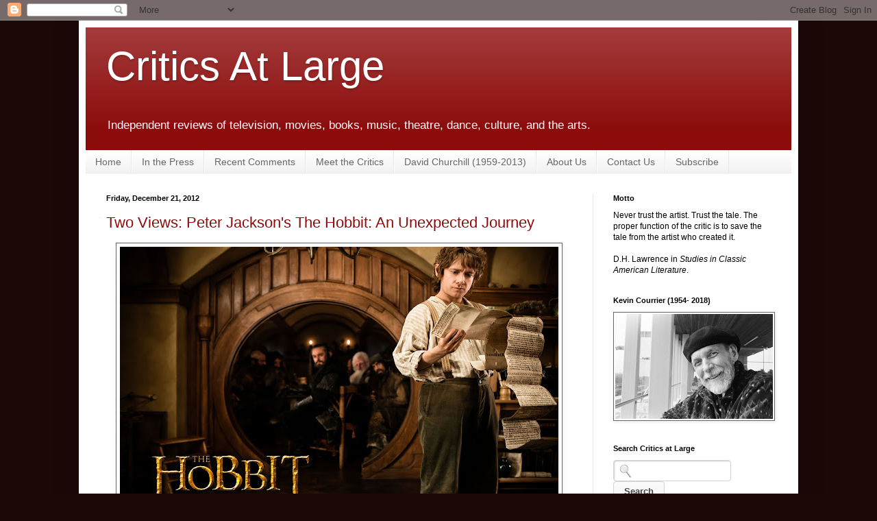

--- FILE ---
content_type: text/html; charset=UTF-8
request_url: https://www.criticsatlarge.ca/2012/12/two-views-peter-jacksons-hobbit.html?m=0
body_size: 51237
content:
<!DOCTYPE html>
<html class='v2' dir='ltr' xmlns='http://www.w3.org/1999/xhtml' xmlns:b='http://www.google.com/2005/gml/b' xmlns:data='http://www.google.com/2005/gml/data' xmlns:expr='http://www.google.com/2005/gml/expr'>
<head>
<link href='https://www.blogger.com/static/v1/widgets/335934321-css_bundle_v2.css' rel='stylesheet' type='text/css'/>
<meta content='movies, film, television, theater, theatre, fashion, dance, books, review, reviews, criticism, critics, media, tv, culture, Ug2OkKSrLScitIR7FtsOqRg1nYc' name='keywords'/>
<meta content='IE=EmulateIE7' http-equiv='X-UA-Compatible'/>
<meta content='width=1100' name='viewport'/>
<meta content='text/html; charset=UTF-8' http-equiv='Content-Type'/>
<meta content='blogger' name='generator'/>
<link href='https://www.criticsatlarge.ca/favicon.ico' rel='icon' type='image/x-icon'/>
<link href='https://www.criticsatlarge.ca/2012/12/two-views-peter-jacksons-hobbit.html' rel='canonical'/>
<link rel="alternate" type="application/atom+xml" title="                           Critics At Large                                - Atom" href="https://www.criticsatlarge.ca/feeds/posts/default" />
<link rel="alternate" type="application/rss+xml" title="                           Critics At Large                                - RSS" href="https://www.criticsatlarge.ca/feeds/posts/default?alt=rss" />
<link rel="service.post" type="application/atom+xml" title="                           Critics At Large                                - Atom" href="https://www.blogger.com/feeds/1975416078255909953/posts/default" />

<link rel="alternate" type="application/atom+xml" title="                           Critics At Large                                - Atom" href="https://www.criticsatlarge.ca/feeds/7407218142392313021/comments/default" />
<!--Can't find substitution for tag [blog.ieCssRetrofitLinks]-->
<link href='https://blogger.googleusercontent.com/img/b/R29vZ2xl/AVvXsEgKIOXW-leRGMoWBLpLvOkAk6dA3U0ZNUzKBUfl_L-squzkuRHjO9-2-ZL4ACtmtTvehRszvqp2aD1TbGWsyiJJ5hyphenhyphencpCFEhEH_tFZmsIm-c0b6LzGBnMEh5ElomI7HeG3oSA2ReOuRzpwa/s640/The-Hobbit-An-Unexpected-Journey-Wallpapers-3.jpg' rel='image_src'/>
<meta content='https://www.criticsatlarge.ca/2012/12/two-views-peter-jacksons-hobbit.html' property='og:url'/>
<meta content='Two Views: Peter Jackson&#39;s The Hobbit: An Unexpected Journey' property='og:title'/>
<meta content='A daily online publication featuring reviews of past and current arts and culture.' property='og:description'/>
<meta content='https://blogger.googleusercontent.com/img/b/R29vZ2xl/AVvXsEgKIOXW-leRGMoWBLpLvOkAk6dA3U0ZNUzKBUfl_L-squzkuRHjO9-2-ZL4ACtmtTvehRszvqp2aD1TbGWsyiJJ5hyphenhyphencpCFEhEH_tFZmsIm-c0b6LzGBnMEh5ElomI7HeG3oSA2ReOuRzpwa/w1200-h630-p-k-no-nu/The-Hobbit-An-Unexpected-Journey-Wallpapers-3.jpg' property='og:image'/>
<title>                           Critics At Large                               : Two Views: Peter Jackson's The Hobbit: An Unexpected Journey</title>
<style id='page-skin-1' type='text/css'><!--
/*
-----------------------------------------------
Blogger Template Style
Name:     Simple
Designer: Blogger
URL:      www.blogger.com
----------------------------------------------- */
/* Content
----------------------------------------------- */
body {
font: normal normal 12px Arial, Tahoma, Helvetica, FreeSans, sans-serif;
color: #000000;
background: #1d0808 none no-repeat scroll center center;
padding: 0 40px 40px 40px;
}
html body .region-inner {
min-width: 0;
max-width: 100%;
width: auto;
}
h2 {
font-size: 22px;
}
a:link {
text-decoration:none;
color: #8c0b0b;
}
a:visited {
text-decoration:none;
color: #a70f0f;
}
a:hover {
text-decoration:underline;
color: #d21e00;
}
.body-fauxcolumn-outer .fauxcolumn-inner {
background: transparent none repeat scroll top left;
_background-image: none;
}
.body-fauxcolumn-outer .cap-top {
position: absolute;
z-index: 1;
height: 400px;
width: 100%;
}
.body-fauxcolumn-outer .cap-top .cap-left {
width: 100%;
background: transparent none repeat-x scroll top left;
_background-image: none;
}
.content-outer {
-moz-box-shadow: 0 0 40px rgba(0, 0, 0, .15);
-webkit-box-shadow: 0 0 5px rgba(0, 0, 0, .15);
-goog-ms-box-shadow: 0 0 10px #333333;
box-shadow: 0 0 40px rgba(0, 0, 0, .15);
margin-bottom: 1px;
}
.content-inner {
padding: 10px 10px;
}
.content-inner {
background-color: #ffffff;
}
/* Header
----------------------------------------------- */
.header-outer {
background: #8c0b0b url(//www.blogblog.com/1kt/simple/gradients_light.png) repeat-x scroll 0 -400px;
_background-image: none;
}
.Header h1 {
font: normal normal 60px Arial, Tahoma, Helvetica, FreeSans, sans-serif;
color: #ffffff;
text-shadow: 1px 2px 3px rgba(0, 0, 0, .2);
}
.Header h1 a {
color: #ffffff;
}
.Header .description {
font-size: 140%;
color: #ffffff;
}
.header-inner .Header .titlewrapper {
padding: 22px 30px;
}
.header-inner .Header .descriptionwrapper {
padding: 0 30px;
}
/* Tabs
----------------------------------------------- */
.tabs-inner .section:first-child {
border-top: 0 solid #e8e8e8;
}
.tabs-inner .section:first-child ul {
margin-top: -0;
border-top: 0 solid #e8e8e8;
border-left: 0 solid #e8e8e8;
border-right: 0 solid #e8e8e8;
}
.tabs-inner .widget ul {
background: #efefef url(//www.blogblog.com/1kt/simple/gradients_light.png) repeat-x scroll 0 -800px;
_background-image: none;
border-bottom: 1px solid #e8e8e8;
margin-top: 0;
margin-left: -30px;
margin-right: -30px;
}
.tabs-inner .widget li a {
display: inline-block;
padding: .6em 1em;
font: normal normal 14px Arial, Tahoma, Helvetica, FreeSans, sans-serif;
color: #666666;
border-left: 1px solid #ffffff;
border-right: 1px solid #e8e8e8;
}
.tabs-inner .widget li:first-child a {
border-left: none;
}
.tabs-inner .widget li.selected a, .tabs-inner .widget li a:hover {
color: #000000;
background-color: #cccccc;
text-decoration: none;
}
/* Columns
----------------------------------------------- */
.main-outer {
border-top: 0 solid #e8e8e8;
}
.fauxcolumn-left-outer .fauxcolumn-inner {
border-right: 1px solid #e8e8e8;
}
.fauxcolumn-right-outer .fauxcolumn-inner {
border-left: 1px solid #e8e8e8;
}
/* Headings
----------------------------------------------- */
div.widget > h2,
div.widget h2.title {
margin: 0 0 1em 0;
font: normal bold 11px Arial, Tahoma, Helvetica, FreeSans, sans-serif;
color: #000000;
}
/* Widgets
----------------------------------------------- */
.widget .zippy {
color: #8a8a8a;
text-shadow: 2px 2px 1px rgba(0, 0, 0, .1);
}
.widget .popular-posts ul {
list-style: none;
}
/* Posts
----------------------------------------------- */
h2.date-header {
font: normal bold 11px Arial, Tahoma, Helvetica, FreeSans, sans-serif;
}
.date-header span {
background-color: transparent;
color: #000000;
padding: inherit;
letter-spacing: inherit;
margin: inherit;
}
.main-inner {
padding-top: 30px;
padding-bottom: 30px;
}
.main-inner .column-center-inner {
padding: 0 15px;
}
.main-inner .column-center-inner .section {
margin: 0 15px;
}
.post {
margin: 0 0 25px 0;
}
h3.post-title, .comments h4 {
font: normal normal 22px Arial, Tahoma, Helvetica, FreeSans, sans-serif;
margin: .75em 0 0;
}
.post-body {
font-size: 110%;
line-height: 1.4;
position: relative;
}
.post-body img, .post-body .tr-caption-container, .Profile img, .Image img,
.BlogList .item-thumbnail img {
padding: 2px;
background: #ffffff;
border: 1px solid #666666;
-moz-box-shadow: 1px 1px 5px rgba(0, 0, 0, .1);
-webkit-box-shadow: 1px 1px 5px rgba(0, 0, 0, .1);
box-shadow: 1px 1px 5px rgba(0, 0, 0, .1);
}
.post-body img, .post-body .tr-caption-container {
padding: 5px;
}
.post-body .tr-caption-container {
color: #222222;
}
.post-body .tr-caption-container img {
padding: 0;
background: transparent;
border: none;
-moz-box-shadow: 0 0 0 rgba(0, 0, 0, .1);
-webkit-box-shadow: 0 0 0 rgba(0, 0, 0, .1);
box-shadow: 0 0 0 rgba(0, 0, 0, .1);
}
.post-header {
margin: 0 0 1.5em;
line-height: 1.6;
font-size: 90%;
}
.post-footer {
margin: 20px -2px 0;
padding: 5px 10px;
color: #353535;
background-color: #f4f4f4;
border-bottom: 1px solid #e8e8e8;
line-height: 1.6;
font-size: 90%;
}
#comments .comment-author {
padding-top: 1.5em;
border-top: 1px solid #e8e8e8;
background-position: 0 1.5em;
}
#comments .comment-author:first-child {
padding-top: 0;
border-top: none;
}
.avatar-image-container {
margin: .2em 0 0;
}
#comments .avatar-image-container img {
border: 1px solid #666666;
}
/* Comments
----------------------------------------------- */
.comments .comments-content .icon.blog-author {
background-repeat: no-repeat;
background-image: url([data-uri]);
}
.comments .comments-content .loadmore a {
border-top: 1px solid #8a8a8a;
border-bottom: 1px solid #8a8a8a;
}
.comments .comment-thread.inline-thread {
background-color: #f4f4f4;
}
.comments .continue {
border-top: 2px solid #8a8a8a;
}
/* Accents
---------------------------------------------- */
.section-columns td.columns-cell {
border-left: 1px solid #e8e8e8;
}
.blog-pager {
background: transparent none no-repeat scroll top center;
}
.blog-pager-older-link, .home-link,
.blog-pager-newer-link {
background-color: #ffffff;
padding: 5px;
}
.footer-outer {
border-top: 0 dashed #bbbbbb;
}
/* Mobile
----------------------------------------------- */
body.mobile  {
background-size: auto;
}
.mobile .body-fauxcolumn-outer {
background: transparent none repeat scroll top left;
}
.mobile .body-fauxcolumn-outer .cap-top {
background-size: 100% auto;
}
.mobile .content-outer {
-webkit-box-shadow: 0 0 3px rgba(0, 0, 0, .15);
box-shadow: 0 0 3px rgba(0, 0, 0, .15);
}
.mobile .tabs-inner .widget ul {
margin-left: 0;
margin-right: 0;
}
.mobile .post {
margin: 0;
}
.mobile .main-inner .column-center-inner .section {
margin: 0;
}
.mobile .date-header span {
padding: 0.1em 10px;
margin: 0 -10px;
}
.mobile h3.post-title {
margin: 0;
}
.mobile .blog-pager {
background: transparent none no-repeat scroll top center;
}
.mobile .footer-outer {
border-top: none;
}
.mobile .main-inner, .mobile .footer-inner {
background-color: #ffffff;
}
.mobile-index-contents {
color: #000000;
}
.mobile-link-button {
background-color: #8c0b0b;
}
.mobile-link-button a:link, .mobile-link-button a:visited {
color: #882222;
}
.mobile .tabs-inner .section:first-child {
border-top: none;
}
.mobile .tabs-inner .PageList .widget-content {
background-color: #cccccc;
color: #000000;
border-top: 1px solid #e8e8e8;
border-bottom: 1px solid #e8e8e8;
}
.mobile .tabs-inner .PageList .widget-content .pagelist-arrow {
border-left: 1px solid #e8e8e8;
}

--></style>
<style id='template-skin-1' type='text/css'><!--
body {
min-width: 1050px;
}
.content-outer, .content-fauxcolumn-outer, .region-inner {
min-width: 1050px;
max-width: 1050px;
_width: 1050px;
}
.main-inner .columns {
padding-left: 0px;
padding-right: 290px;
}
.main-inner .fauxcolumn-center-outer {
left: 0px;
right: 290px;
/* IE6 does not respect left and right together */
_width: expression(this.parentNode.offsetWidth -
parseInt("0px") -
parseInt("290px") + 'px');
}
.main-inner .fauxcolumn-left-outer {
width: 0px;
}
.main-inner .fauxcolumn-right-outer {
width: 290px;
}
.main-inner .column-left-outer {
width: 0px;
right: 100%;
margin-left: -0px;
}
.main-inner .column-right-outer {
width: 290px;
margin-right: -290px;
}
#layout {
min-width: 0;
}
#layout .content-outer {
min-width: 0;
width: 800px;
}
#layout .region-inner {
min-width: 0;
width: auto;
}
--></style><script type='text/javascript'>

  var _gaq = _gaq || [];
  _gaq.push(['_setAccount', 'UA-17213603-1']);
  _gaq.push(['_trackPageview']);

  (function() {
    var ga = document.createElement('script'); ga.type = 'text/javascript'; ga.async = true;
    ga.src = ('https:' == document.location.protocol ? 'https://ssl' : 'http://www') + '.google-analytics.com/ga.js';
    var s = document.getElementsByTagName('script')[0]; s.parentNode.insertBefore(ga, s);
  })();

</script>
<link href='https://www.blogger.com/dyn-css/authorization.css?targetBlogID=1975416078255909953&amp;zx=a8e2b51b-3b9f-4fcd-821a-99ea4dfa0faa' media='none' onload='if(media!=&#39;all&#39;)media=&#39;all&#39;' rel='stylesheet'/><noscript><link href='https://www.blogger.com/dyn-css/authorization.css?targetBlogID=1975416078255909953&amp;zx=a8e2b51b-3b9f-4fcd-821a-99ea4dfa0faa' rel='stylesheet'/></noscript>
<meta name='google-adsense-platform-account' content='ca-host-pub-1556223355139109'/>
<meta name='google-adsense-platform-domain' content='blogspot.com'/>

</head>
<body class='loading variant-deep'>
<div class='navbar section' id='navbar'><div class='widget Navbar' data-version='1' id='Navbar1'><script type="text/javascript">
    function setAttributeOnload(object, attribute, val) {
      if(window.addEventListener) {
        window.addEventListener('load',
          function(){ object[attribute] = val; }, false);
      } else {
        window.attachEvent('onload', function(){ object[attribute] = val; });
      }
    }
  </script>
<div id="navbar-iframe-container"></div>
<script type="text/javascript" src="https://apis.google.com/js/platform.js"></script>
<script type="text/javascript">
      gapi.load("gapi.iframes:gapi.iframes.style.bubble", function() {
        if (gapi.iframes && gapi.iframes.getContext) {
          gapi.iframes.getContext().openChild({
              url: 'https://www.blogger.com/navbar/1975416078255909953?po\x3d7407218142392313021\x26origin\x3dhttps://www.criticsatlarge.ca',
              where: document.getElementById("navbar-iframe-container"),
              id: "navbar-iframe"
          });
        }
      });
    </script><script type="text/javascript">
(function() {
var script = document.createElement('script');
script.type = 'text/javascript';
script.src = '//pagead2.googlesyndication.com/pagead/js/google_top_exp.js';
var head = document.getElementsByTagName('head')[0];
if (head) {
head.appendChild(script);
}})();
</script>
</div></div>
<div class='body-fauxcolumns'>
<div class='fauxcolumn-outer body-fauxcolumn-outer'>
<div class='cap-top'>
<div class='cap-left'></div>
<div class='cap-right'></div>
</div>
<div class='fauxborder-left'>
<div class='fauxborder-right'></div>
<div class='fauxcolumn-inner'>
</div>
</div>
<div class='cap-bottom'>
<div class='cap-left'></div>
<div class='cap-right'></div>
</div>
</div>
</div>
<div class='content'>
<div class='content-fauxcolumns'>
<div class='fauxcolumn-outer content-fauxcolumn-outer'>
<div class='cap-top'>
<div class='cap-left'></div>
<div class='cap-right'></div>
</div>
<div class='fauxborder-left'>
<div class='fauxborder-right'></div>
<div class='fauxcolumn-inner'>
</div>
</div>
<div class='cap-bottom'>
<div class='cap-left'></div>
<div class='cap-right'></div>
</div>
</div>
</div>
<div class='content-outer'>
<div class='content-cap-top cap-top'>
<div class='cap-left'></div>
<div class='cap-right'></div>
</div>
<div class='fauxborder-left content-fauxborder-left'>
<div class='fauxborder-right content-fauxborder-right'></div>
<div class='content-inner'>
<header>
<div class='header-outer'>
<div class='header-cap-top cap-top'>
<div class='cap-left'></div>
<div class='cap-right'></div>
</div>
<div class='fauxborder-left header-fauxborder-left'>
<div class='fauxborder-right header-fauxborder-right'></div>
<div class='region-inner header-inner'>
<div class='header section' id='header'><div class='widget Header' data-version='1' id='Header1'>
<div id='header-inner'>
<div class='titlewrapper'>
<h1 class='title'>
<a href='https://www.criticsatlarge.ca/?m=0'>
                           Critics At Large                               
</a>
</h1>
</div>
<div class='descriptionwrapper'>
<p class='description'><span>Independent reviews of television, movies, books, music, theatre, dance, culture, and the arts.</span></p>
</div>
</div>
</div></div>
</div>
</div>
<div class='header-cap-bottom cap-bottom'>
<div class='cap-left'></div>
<div class='cap-right'></div>
</div>
</div>
</header>
<div class='tabs-outer'>
<div class='tabs-cap-top cap-top'>
<div class='cap-left'></div>
<div class='cap-right'></div>
</div>
<div class='fauxborder-left tabs-fauxborder-left'>
<div class='fauxborder-right tabs-fauxborder-right'></div>
<div class='region-inner tabs-inner'>
<div class='tabs section' id='crosscol'><div class='widget PageList' data-version='1' id='PageList1'>
<h2>Pages</h2>
<div class='widget-content'>
<ul>
<li>
<a href='https://www.criticsatlarge.ca/?m=0'>Home</a>
</li>
<li>
<a href='https://www.criticsatlarge.ca/p/in-press.html?m=0'>In the Press</a>
</li>
<li>
<a href='https://www.criticsatlarge.ca/p/recent-comments.html?m=0'>Recent Comments</a>
</li>
<li>
<a href='https://www.criticsatlarge.ca/p/meet-critics.html?m=0'>Meet the Critics</a>
</li>
<li>
<a href='https://www.criticsatlarge.ca/p/david-churchill-1959-2013.html?m=0'>David Churchill (1959-2013)</a>
</li>
<li>
<a href='https://www.criticsatlarge.ca/p/about-us.html?m=0'>About Us</a>
</li>
<li>
<a href='https://www.criticsatlarge.ca/p/contact-us_16.html?m=0'>Contact Us</a>
</li>
<li>
<a href='https://www.criticsatlarge.ca/p/enter-your-email-address-and-get_25.html?m=0'>Subscribe</a>
</li>
</ul>
<div class='clear'></div>
</div>
</div></div>
<div class='tabs no-items section' id='crosscol-overflow'></div>
</div>
</div>
<div class='tabs-cap-bottom cap-bottom'>
<div class='cap-left'></div>
<div class='cap-right'></div>
</div>
</div>
<div class='main-outer'>
<div class='main-cap-top cap-top'>
<div class='cap-left'></div>
<div class='cap-right'></div>
</div>
<div class='fauxborder-left main-fauxborder-left'>
<div class='fauxborder-right main-fauxborder-right'></div>
<div class='region-inner main-inner'>
<div class='columns fauxcolumns'>
<div class='fauxcolumn-outer fauxcolumn-center-outer'>
<div class='cap-top'>
<div class='cap-left'></div>
<div class='cap-right'></div>
</div>
<div class='fauxborder-left'>
<div class='fauxborder-right'></div>
<div class='fauxcolumn-inner'>
</div>
</div>
<div class='cap-bottom'>
<div class='cap-left'></div>
<div class='cap-right'></div>
</div>
</div>
<div class='fauxcolumn-outer fauxcolumn-left-outer'>
<div class='cap-top'>
<div class='cap-left'></div>
<div class='cap-right'></div>
</div>
<div class='fauxborder-left'>
<div class='fauxborder-right'></div>
<div class='fauxcolumn-inner'>
</div>
</div>
<div class='cap-bottom'>
<div class='cap-left'></div>
<div class='cap-right'></div>
</div>
</div>
<div class='fauxcolumn-outer fauxcolumn-right-outer'>
<div class='cap-top'>
<div class='cap-left'></div>
<div class='cap-right'></div>
</div>
<div class='fauxborder-left'>
<div class='fauxborder-right'></div>
<div class='fauxcolumn-inner'>
</div>
</div>
<div class='cap-bottom'>
<div class='cap-left'></div>
<div class='cap-right'></div>
</div>
</div>
<!-- corrects IE6 width calculation -->
<div class='columns-inner'>
<div class='column-center-outer'>
<div class='column-center-inner'>
<div class='main section' id='main'><div class='widget Blog' data-version='1' id='Blog1'>
<div class='blog-posts hfeed'>

          <div class="date-outer">
        
<h2 class='date-header'><span>Friday, December 21, 2012</span></h2>

          <div class="date-posts">
        
<div class='post-outer'>
<div class='post hentry'>
<a name='7407218142392313021'></a>
<h3 class='post-title entry-title'>
<a href='https://www.criticsatlarge.ca/2012/12/two-views-peter-jacksons-hobbit.html?m=0'>Two Views: Peter Jackson's The Hobbit: An Unexpected Journey</a>
</h3>
<div class='post-header'>
<div class='post-header-line-1'></div>
</div>
<div class='post-body entry-content'>
<div dir="ltr" style="text-align: left;" trbidi="on">
<div dir="ltr" style="text-align: left;" trbidi="on">
<table align="center" cellpadding="0" cellspacing="0" class="tr-caption-container" style="margin-left: auto; margin-right: auto; text-align: center;"><tbody>
<tr><td style="text-align: center;"><a href="https://blogger.googleusercontent.com/img/b/R29vZ2xl/AVvXsEgKIOXW-leRGMoWBLpLvOkAk6dA3U0ZNUzKBUfl_L-squzkuRHjO9-2-ZL4ACtmtTvehRszvqp2aD1TbGWsyiJJ5hyphenhyphencpCFEhEH_tFZmsIm-c0b6LzGBnMEh5ElomI7HeG3oSA2ReOuRzpwa/s1600/The-Hobbit-An-Unexpected-Journey-Wallpapers-3.jpg" imageanchor="1" style="margin-left: auto; margin-right: auto;"><img border="0" height="400" src="https://blogger.googleusercontent.com/img/b/R29vZ2xl/AVvXsEgKIOXW-leRGMoWBLpLvOkAk6dA3U0ZNUzKBUfl_L-squzkuRHjO9-2-ZL4ACtmtTvehRszvqp2aD1TbGWsyiJJ5hyphenhyphencpCFEhEH_tFZmsIm-c0b6LzGBnMEh5ElomI7HeG3oSA2ReOuRzpwa/s640/The-Hobbit-An-Unexpected-Journey-Wallpapers-3.jpg" width="640" /></a></td></tr>
<tr><td class="tr-caption" style="text-align: center;">Martin Freeman as Bilbo and a room full of dwarves</td></tr>
</tbody></table>
<br />
<span style="background-color: white; font-family: inherit;">Today, we have two of our critics weighing in on<b> Peter Jackson's The Hobbit: An Unexpected Journey</b>. Neither David Churchill nor Shlomo Schwartzberg know what the other wrote, so this is a bit of a voyage of discovery for them now that the two reviews are up.&nbsp;</span><br />
<b><br /></b><b><span style="font-size: large;">Finishing a Patchwork Quilt</span></b><br />
<div style="margin-bottom: 0cm;">
<br /></div>
<div style="margin-bottom: 0cm;">
<span style="font-family: inherit;">Over the years, there seems to be a building hatred for Peter Jackson, especially in the critical universe, because, as some have said, &#8220;he no longer has any street cred.&#8221; No, I have no idea what that means (expect maybe they expected him to make low budget splatter movies his whole career). It's just empty verbiage trotted out when they have really nothing to say. It's the critical world equivalent of businessmen who spout phrases like, &#8220;new paradigms,&#8221; &#8220;moving forward,&#8221;&nbsp;etc.&nbsp;Granted, <b>Lovely Bones </b>(2009) was a failure with some good ideas, as I outlined <a href="http://www.criticsatlarge.ca/2010/01/consideration-of-lovely-bones.html" target="_blank">here</a>; while <b><a href="http://www.criticsatlarge.ca/2010/07/naomi-watts-face-peter-jacksons-king.html" target="_blank">King Kong</a> </b>(2005) divided critics too; but the real vitriol began when <b><a href="http://www.criticsatlarge.ca/2010/01/where-is-peter-jacksons-lord-of-rings.html">Lord of the Rings: The Fellowship of the Ring</a></b> came out in 2001. There was so much sneering at the first film among the Toronto-based critical community that one reviewer for a major publication was heard to tell another critic he'd put it on his Top 10 not because he actually liked it, but because he didn't want to get nasty letters from Tolkien/Jackson fans. How craven! Was he afraid he'd be banished from the <i>in crowd</i> who thought Jackson had lost his &#8220;street cred?&#8221; Probably, but what is completely clear is that this critic, who is still employed by a major publication, has no ethics. If you hate it, state it and say why. </span></div>
<div style="margin-bottom: 0cm;">
<br /></div>
<div style="margin-bottom: 0cm;">
</div>
<a name="more"></a><table cellpadding="0" cellspacing="0" class="tr-caption-container" style="float: right; margin-left: 1em; text-align: right;"><tbody>
<tr><td style="text-align: center;"><a href="https://blogger.googleusercontent.com/img/b/R29vZ2xl/AVvXsEhnr41YUehUSRfjKvi6H9TLVJyCCBokDpIYwExd0_4aZ_qIOVgOInl83ERyAjs65O7zCAiBOqWr18trp85kI10pt2_LPSzZ5YZdt_z0apb9UVWF0XHEmn5s43pb060_Lwu2-IKRPEQQ52Wc/s1600/Jackson+and+McKellan.jpg" imageanchor="1" style="clear: left; margin-bottom: 1em; margin-left: auto; margin-right: auto;"><img border="0" height="213" src="https://blogger.googleusercontent.com/img/b/R29vZ2xl/AVvXsEhnr41YUehUSRfjKvi6H9TLVJyCCBokDpIYwExd0_4aZ_qIOVgOInl83ERyAjs65O7zCAiBOqWr18trp85kI10pt2_LPSzZ5YZdt_z0apb9UVWF0XHEmn5s43pb060_Lwu2-IKRPEQQ52Wc/s320/Jackson+and+McKellan.jpg" width="320" /></a></td></tr>
<tr><td class="tr-caption" style="text-align: center;">Director Peter Jackson &amp; Ian McKellen as Gandalf</td></tr>
</tbody></table>
<span style="font-family: inherit;">Now we have <b>The Hobbit: An Unexpected Journey</b>, and it's all started again. First there were the outright lies about &#8220;dozens&#8221; of injured/killed animals during the shoot (it turned out one horse was slightly injured, and the rumours had been started by two men looking to score points because they had been fired from the film for incompetence). The second, was the &#8220;early reports&#8221; that people watching the film at 48 frames-per-second (the standard is 24), as Jackson chose to shoot it, were getting nauseous and disoriented. Having now seen the film as Jackson intended it to be seen, in 3D and at 48 fps, I have only one thing to say: if they got sick watching this film at this &#8220;high frame rate&#8221; then they have clearly never seen a film before and would probably throw up watching a film at 24 fps too. </span><br />
<div style="margin-bottom: 0cm;">
<span style="font-family: inherit;"><br /></span></div>
<div style="margin-bottom: 0cm;">
<span style="font-family: inherit;">Before I get into my thoughts on the film itself and away from this childish &#8220;tall poppy syndrome,&#8221; my reaction to 48 fps is this: it is the future of film, so get used to it. The clarity of the image is outstanding, and the depth of field is out of this world. Your eye is easily pulled into the imagery and made to focus on the things a supremely talented film-maker like Jackson intend you to see. (And again, you cannot see the &#8220;seams&#8221; on the costumes, nor the make-up on the actors as some idiots have maintained.) But most vital, the higher frame rate eliminates what <a href="http://www.criticsatlarge.ca/2010/02/plague-of-digital-cinematography.html" target="_blank">I complained about two years ago</a> when I talked about digital cinematography. Basically, I stated that digital photography was terrible especially for action films because when a fast camera pan was required, for example, particularly in low light, image ghosting occurred. At 48 fps it is negligible. </span></div>
<div style="margin-bottom: 0cm;">
<br /></div>
<div style="margin-bottom: 0cm;">
<table cellpadding="0" cellspacing="0" class="tr-caption-container" style="float: right; margin-left: 1em; text-align: right;"><tbody>
<tr><td style="text-align: center;"><a href="https://blogger.googleusercontent.com/img/b/R29vZ2xl/AVvXsEhNxL6BmjjFAXjdIXLDpU6oYHIY0Ul2OOkCGzZq0j_LwYPFqiZgMv7U3LcOUQT7TrR_r0VoBvRnbrpS319lc_nUz1F-CGK5BCAvFWQv_uXBrEcEMTTp6iprTETGdZWd6FRiCq1NwEhlCSeV/s1600/Gandalf.jpg" imageanchor="1" style="clear: right; margin-bottom: 1em; margin-left: auto; margin-right: auto;"><img border="0" height="200" src="https://blogger.googleusercontent.com/img/b/R29vZ2xl/AVvXsEhNxL6BmjjFAXjdIXLDpU6oYHIY0Ul2OOkCGzZq0j_LwYPFqiZgMv7U3LcOUQT7TrR_r0VoBvRnbrpS319lc_nUz1F-CGK5BCAvFWQv_uXBrEcEMTTp6iprTETGdZWd6FRiCq1NwEhlCSeV/s320/Gandalf.jpg" width="320" /></a></td></tr>
<tr><td class="tr-caption" style="text-align: center;">Ian McKellen as Gandalf</td></tr>
</tbody></table>
<span style="font-family: inherit;">For those who are out there condemning it because &#8220;everything looks like a soap opera,&#8221; I have to agree a little bit. In a handful of the interiors, the lighting seemed to be coming from an obvious overhead light grid that seemed to have no natural source, and it did throw me out of the picture a few times. But this is an empty argument. This is the first feature film to be shot this way. Things will improve. Those who say &#8220;no&#8221; probably would have thought &#8220;this sound thing&#8221; in <b>The Jazz Singer </b>(1927) was just a &#8220;a passing fad that will never last&#8221; too.</span></div>
<div style="margin-bottom: 0cm;">
<span style="font-family: inherit;"><br /></span></div>
<div style="margin-bottom: 0cm;">
<span style="font-family: inherit;">But what of the film itself? What must be remembered as you watch it is that it is based on a &#8220;children's book.&#8221; However, <b>The Hobbit </b>was not a &#8220;children's book&#8221; like <b>The Secret Garden</b>, Francis Hodgson Burnett's 1910 novel. Where that fine book was a dark parable for children, Tolkien's was a &#8220;boys own adventure&#8221; set in a magical world. It does not have the dark resonance of Burnett's book, and it certainly does not approach the apocalptic tone of&nbsp;Tolkien's&nbsp;<b>Lord of the Rings </b>trilogy. If you think it is going to be like <b>Lord of the Rings</b>, you are bound to be disappointed. </span></div>
<div style="margin-bottom: 0cm;">
<span style="font-family: inherit;"><br /></span></div>
<div style="margin-bottom: 0cm;">
<span style="font-family: inherit;">That lighter tone is established from the get go by Jackson. After a brief flashforward to the start of <b>Lord of the Rings</b> (Ian Holm and Elijah Wood return briefly as Bilbo and Frodo to frame the story that is to be told in <b>The Hobbit</b>), we go back in time to discover how Bilbo Baggins (Martin Freeman, Dr. Watson in BBC's <b><a href="http://www.criticsatlarge.ca/2012/02/elementary-bbcs-sherlock-season-two.html" target="_blank">Sherlock</a></b>), a hobbit completely content to live an&nbsp;idyll&nbsp;life in The Shire without challenge or excitement, is visited by Gandalf the Grey (Ian McKellen). Gandalf cryptically suggests that Bilbo will (not should) join him on an adventure. That night, Bilbo is visited by 12 dwarves who have been told to come to his place for dinner. Bilbo, of course, hasn't been told he is to have dinner guests. These&nbsp;dwarves, with table manners of, well,&nbsp;dwarves&nbsp;run roughshod over his pantry, wine cellar and home. As Bilbo frantically tries to rein them in, Gandalf arrives to fill him in on what is to happen. He has been chosen by Gandalf to join these&nbsp;dwarves&nbsp;on a journey to take their kingdom and gold back from Smaug the dragon who had stolen it. Since hobbits' &#8220;smell&#8221; is unknown to dragons, so having lived an isolated life in The Shire, Bilbo, Gandalf reasons, is the perfect thief to &#8220;burgle&#8221; the dragon's stolen booty. Bilbo, of course, is skeptical. Before he can decline, they are joined by a 13<sup>th</sup> dwarf, their leader, Thorin Oakenshield (Richard Armitage &#8211; <b><a href="http://www.criticsatlarge.ca/2010/01/tv-thrills-with-brains-m1-5spooks.html" target="_blank">MI-5</a></b>). Thorin is a strong, brave leader who inspires loyalty and courage amongst his men. </span></div>
<div style="margin-bottom: 0cm;">
<br /></div>
<div style="margin-bottom: 0cm;">
<table cellpadding="0" cellspacing="0" class="tr-caption-container" style="float: right; margin-left: 1em; text-align: right;"><tbody>
<tr><td style="text-align: center;"><a href="https://blogger.googleusercontent.com/img/b/R29vZ2xl/AVvXsEhbBsndmph0jLa5iiU9hkUOPP7ckC8aobmUQRMkMTQZhNg2ZlLLReqTDpnEo0fdp1yCeuW-hMjRLY8ZK_x0s4ySb_1-GxDK3744f9UR3rwyUpkhv_mV2JxoENTW_N9OAmUmFV_FuHNGwB2g/s1600/Richard+Armitage+as+Thorin+Oakenshielf.jpg" imageanchor="1" style="clear: left; margin-bottom: 1em; margin-left: auto; margin-right: auto;"><img border="0" src="https://blogger.googleusercontent.com/img/b/R29vZ2xl/AVvXsEhbBsndmph0jLa5iiU9hkUOPP7ckC8aobmUQRMkMTQZhNg2ZlLLReqTDpnEo0fdp1yCeuW-hMjRLY8ZK_x0s4ySb_1-GxDK3744f9UR3rwyUpkhv_mV2JxoENTW_N9OAmUmFV_FuHNGwB2g/s1600/Richard+Armitage+as+Thorin+Oakenshielf.jpg" /></a></td></tr>
<tr><td class="tr-caption" style="text-align: center;">Richard Armitage as Thorin</td></tr>
</tbody></table>
<span style="font-family: inherit;">After much debate, song and playful antics (remember I said this is lighter material than <b>Lord of the Rings</b>?), Bilbo reluctantly joins the 13&nbsp;dwarves&nbsp;and Gandalf on an epic journey. It is a journey that will include many scrapes, escapes and battles with orcs, goblin kings and mountain trolls (this film's three stooges!). They will visit Rivendell where they will encounter Elrond (Hugo Weaving), Galadriel (Cate Blanchett) and Saruman (Christopher Lee); and Bilbo will have his fateful first encounter with Gollum (Andy Serkis).</span></div>
<div style="margin-bottom: 0cm;">
<span style="font-family: inherit;"><br /></span></div>
<div style="margin-bottom: 0cm;">
<span style="font-family: inherit;">When this film works, and it works a lot of the time, it is a very rich stew indeed. What was most fascinating is how things that were mentioned in the <b>Lord of the Rings</b> are given far deeper resonance by incidents that occur in this film. Sometimes it's playful moments, such as at the very beginning when we discover why Bilbo &#8211; as he and Frodo prepare for Bilbo's 111<sup>th</sup> birthday &#8211; hates his family so much. We also understand the meaning behind the sign he had on his gate in <b>LOTR</b> that said &#8220;No Admittance, Except on Party Business." But more telling is that we are introduced to&nbsp;dwarves&nbsp;&#8211; characters we begin to like and will undoubtedly get to like more as these movies go along &#8211; who we know die terrible deaths in the Battle of Moria in Jackson's first <b>LOTR </b>film. There is also a wonderful line of dialogue delivered by Gandalf that pays off brilliantly later in the film. Early in the adventure, Gandalf says to Bilbo, &#8220;R<span style="color: #333333;">emember this: true courage is about knowing not when to take a life, but when to spare one.&#8221; Late in the film, Bilbo is faced with such a challenge and spares the life of a character. What, of course, he does not know, is that his moment of compassion will have a positive outcome 60+ years later in </span><span style="color: #333333;"><b>LOTR</b></span><span style="color: #333333;">. What Jackson does so masterfully here is that he is adding the final touches to a patchwork quilt. Things that were interesting in </span><span style="color: #333333;"><b>LOTR</b></span><span style="color: #333333;"> are now given proper depth because of the nuances he and his fellow scripters (Fran Walsh, Phillipa Boyen and Guillermo del Toro) sowed into the fabric of this first </span><span style="color: #333333;"><b>Hobbit </b></span><span style="color: #333333;">film. </span></span></div>
<div style="margin-bottom: 0cm;">
<br /></div>
<div style="margin-bottom: 0cm;">
<div class="separator" style="clear: both; text-align: center;">
<a href="https://blogger.googleusercontent.com/img/b/R29vZ2xl/AVvXsEhCcqkJT_BItBu914_CEa_KJXR6ZnqWc2hkNEXndAdkUcSx2462tO6qMi3v-lHL62kbb5208jS1u2s748SErztakxEqhfLeaGO3EP3Oc1OFwJ1zS6rnZECUvSnsBN0SEueAGr_YrqXaXEoJ/s1600/gollum-hobbit-poster.jpg" imageanchor="1" style="clear: right; float: right; margin-bottom: 1em; margin-left: 1em;"><img border="0" height="320" src="https://blogger.googleusercontent.com/img/b/R29vZ2xl/AVvXsEhCcqkJT_BItBu914_CEa_KJXR6ZnqWc2hkNEXndAdkUcSx2462tO6qMi3v-lHL62kbb5208jS1u2s748SErztakxEqhfLeaGO3EP3Oc1OFwJ1zS6rnZECUvSnsBN0SEueAGr_YrqXaXEoJ/s320/gollum-hobbit-poster.jpg" width="216" /></a></div>
<span style="font-family: inherit;"><span style="color: #333333;">Performances are another plus. McKellen is again fine as Gandalf; Freeman is terrific as Bilbo because we can see Ian Holm's interpretation subtly echoed here; Serkis is very moving as the corrupted Gollum (his use of talking to the two sides of his personality is really unnerving); Armitage as Thorin is properly kingly and focused as the dwarf leader; and Sylvester McCoy is likeable comic relief as Radagast, a lower-level wizard who is reviled by Saruman (Radagast's rabbit sled is hilarious). As for the rest, it is a bit hard to say. One of the problems with the film is that there are several of the 13&nbsp;</span>dwarves<span style="color: #333333;">&nbsp;we never get any sense of who they are. They unfortunately become background players (almost </span><span style="color: #333333;"><span style="font-size: small;"><b>Star Trekian </b></span></span><span style="color: #333333;">red shirts &#8211; although they don't die) who Jackson seemingly has there only because they are in the original novel. James Nesbitt (</span><span style="color: #333333;"><span style="font-size: small;"><b>Bloody Sunday</b></span></span><span style="color: #333333;">) as Bofur, Aidan Turner (</span><span style="color: #333333;"><span style="font-size: small;"><b>Being Human</b></span></span><span style="color: #333333;">) as Kili, and Dean O'Gorman as Fili (Kili's brother), all resonate, but the rest are basically invisible. </span></span></div>
<div style="margin-bottom: 0cm;">
<span style="font-family: inherit;"><br /></span></div>
<div style="margin-bottom: 0cm;">
<span style="font-family: inherit;"><span style="color: #333333;">Ultimately, this is not as tight nor as majestic as the the first </span><span style="color: #333333;"><span style="font-size: small;"><b>LOTR </b></span></span><span style="color: #333333;">movie was. Though I loved the 48 fps, I'm not convinced he needed to shoot in 3D because, though it adds a few moments here and there, it doesn't bring the amazing textures that Martin Scorsese's use of the technology brought to the fantastic </span><span style="color: #333333;"><span style="font-size: small;"><b><a href="http://www.criticsatlarge.ca/2012/03/our-waking-dreams-movies-in-digital.html" target="_blank">Hugo</a> </b></span></span><span style="color: #333333;">(2011). And I do have concerns that this is an unnecessary trilogy, especially since in the first 30 minutes, I saw several moments where Jackson could have shortened the picture by a good 10 to 15 minutes. But once you get past that bumpy first 30, the film percolates along wonderfully. Jackson has always been terrific directing action set pieces (given an able assist here by Andy Serkis, who, besides playing Gollum, also served as his Second Unit Director), and he does not fall down here. The camera, helped brilliantly by the 48 fps technology, glides smoothly and calmly through sometimes extremely frantic action. So calm in fact that as violence piles on violence we are able to take all this rampaging in without once getting lost in the mire. </span></span></div>
<div style="margin-bottom: 0cm;">
<span style="font-family: inherit;"><br /></span></div>
<div style="margin-bottom: 0cm;">
<span style="font-family: inherit;"><span style="color: #333333;"><span style="font-size: small;"><b>The Hobbit: An Unexpected Journey</b></span></span><span style="color: #333333;"> is a worthy, though lighter, successor to Jackson's </span><span style="color: #333333;"><span style="font-size: small;"><b>Lord of the Rings</b></span></span><span style="color: #333333;">. As I said, it doesn't have the depth of that truly great trilogy, but there is plenty here to make the journey we are about to take over the next year and a half (the second film opens next Christmas, while the third in the summer of 2014), enthralling indeed. </span></span></div>
<div style="margin-bottom: 0cm;">
<br /></div>
<div style="margin-bottom: 0cm;">
<div class="separator" style="clear: both; text-align: center;">
<a href="https://blogger.googleusercontent.com/img/b/R29vZ2xl/AVvXsEif92ZkO-n_xRKNuYpK35TkxQBNrONx7d2DgD0QjBo-wXQPiuGgh07mmxv9OExnEraHeOACF2lnPN1FEL1geylPA8fZoxRmG8imLEbbYMdSj1Dehn0Qdg_JmKh1sL6rQXvB7PAt1XYAQrZ_/s1600/DC+@+Brickworks.JPG" imageanchor="1" style="clear: left; float: left; margin-bottom: 1em; margin-right: 1em;"><img border="0" height="150" src="https://blogger.googleusercontent.com/img/b/R29vZ2xl/AVvXsEif92ZkO-n_xRKNuYpK35TkxQBNrONx7d2DgD0QjBo-wXQPiuGgh07mmxv9OExnEraHeOACF2lnPN1FEL1geylPA8fZoxRmG8imLEbbYMdSj1Dehn0Qdg_JmKh1sL6rQXvB7PAt1XYAQrZ_/s200/DC+@+Brickworks.JPG" width="200" /></a></div>
<span style="font-family: inherit;"><span style="color: black;">&#8211; </span><span style="color: black;"><span style="font-size: small;"><b>David Churchill </b></span></span><span style="color: black;">is a critic and author of the novel T</span><span style="color: black;"><span style="font-size: small;"><b>he Empire of Death</b></span></span><span style="color: black;">. You can read an excerpt </span><span style="color: navy;"><span lang="zxx"><u><a href="http://www.criticsatlarge.ca/2010/10/two-excerpts-david-churchills-novel.html">here</a></u></span></span><span style="color: black;">. Or go to </span><span style="color: navy;"><span lang="zxx"><u><a href="http://www.wordplaysalon.com/">http://www.wordplaysalon.com</a></u></span></span><span style="color: #a70f0f;"><span style="font-size: small;"><u> </u></span></span><span style="color: black;">for more information (where you can order the book, but only in traditional form!). And yes, he&#8217;s begun the long and arduous task of writing his second novel, </span><span style="color: black;"><span style="font-size: small;"><b>The Storm and its Eye</b></span></span><span style="color: black;">.</span></span></div>
<div style="margin-bottom: 0cm;">
<br /></div>
<div style="margin-bottom: 0cm;">
<br /></div>
<div style="margin-bottom: 0cm;">
</div>
<div style="margin-bottom: 0cm;">
<b><br /></b><b><span style="font-size: large;"></span></b><br /><b><span style="font-size: large;"></span></b><br />
<b><span style="font-size: large;">A Weak Link</span></b><br />
<b></b><br /><b></b></div>
<div style="margin-bottom: 0cm;">
<table cellpadding="0" cellspacing="0" class="tr-caption-container" style="margin-left: auto; margin-right: auto; text-align: center;"><tbody>
<tr><td style="text-align: center;"><a href="https://blogger.googleusercontent.com/img/b/R29vZ2xl/AVvXsEiyHHGR_0AYS_xTXYs6h8uJn4Pg6-4WZ_48sUemPZ27B_aEf0q9dS59T5bNahTmP0livtgJKTQ3M5Tyd9AWZ1Ki9f5SthL1agSdYCxUvBzypjwxInLGdPjwtNnXMZUsZJH2DBphxOvO4Mb1/s1600/Shlo-dwarves&amp;bilbo.jpg" imageanchor="1" style="clear: left; margin-bottom: 1em; margin-left: auto; margin-right: auto;"><img border="0" height="426" src="https://blogger.googleusercontent.com/img/b/R29vZ2xl/AVvXsEiyHHGR_0AYS_xTXYs6h8uJn4Pg6-4WZ_48sUemPZ27B_aEf0q9dS59T5bNahTmP0livtgJKTQ3M5Tyd9AWZ1Ki9f5SthL1agSdYCxUvBzypjwxInLGdPjwtNnXMZUsZJH2DBphxOvO4Mb1/s640/Shlo-dwarves&amp;bilbo.jpg" width="640" /></a></td></tr>
<tr><td class="tr-caption" style="text-align: center;">Two Dwarves and Bilbo&nbsp;</td></tr>
</tbody></table>
<span style="font-family: inherit;"><br /></span>
<span style="font-family: inherit;">There is any number of reasons that Peter Jackson&#8217;s follow-up to his masterful <b>Lord of the Rings</b> trilogy falls short of achieving its goal, but I think the primary problem is that he&#8217;s basically adapting J.R.R. Tolkien&#8217;s short novel into three long movies. Even utilizing the detailed appendices of the<b> Lord of the Rings</b> books, along with <b>The Hobbit</b>, he&#8217;s still pushing a thin story into overdrive. Not surprisingly, the first film in the new trilogy, <b>The Hobbit: An Unexpected Journey</b>, thus shows signs of flabbiness,&nbsp;longueurs&nbsp;and a generally uninteresting tone and storyline. It was a film that often left me cold.</span><br />
<span style="font-family: inherit;"></span><br /><span style="font-family: inherit;"></span></div>
<div style="margin-bottom: 0cm;">
</div>
<div style="margin-bottom: 0cm;">
<span style="font-family: inherit;">The story of<b> The Hobbit</b> is set 60 years before the events of the <b>Lord of the Rings</b> occurred and chronicles the adventure that Bilbo Baggins (Ian Holm) was writing about at the beginning of<b> The Fellowship of the Ring</b>, the first &#8216;<b>Rings</b>&#8217; movie. The tale of <b>The Hobbit</b>, with the younger Bilbo played by Martin Freeman, involves the callow Bilbo being roped by the wizard Gandalf (Ian McKellen) into helping 13 dwarves and their King, Thorin Oakenshield (Richard Armitage) regain their kingdom in The Lonely Mountain and get back the riches stolen by the evil dragon Smaug. Along the way, he&#8217;ll encounter all manner of monstrous and dangerous opponents, and also cross paths with some of the key figures who will play a huge part in future momentous events that will form the basis of the trilogy with Bilbo&#8217;s nephew Frodo (Elijah Wood) at the centre of the action.</span></div>
<div style="margin-bottom: 0cm;">
<span style="font-family: inherit;"><br /></span></div>
<div style="margin-bottom: 0cm;">
<table cellpadding="0" cellspacing="0" class="tr-caption-container" style="float: right; margin-left: 1em; text-align: right;"><tbody>
<tr><td style="text-align: center;"><a href="https://blogger.googleusercontent.com/img/b/R29vZ2xl/AVvXsEj77Mh-y4Imi3VYfVl9c9Qse83YxRWmAtJe0jHHQ7dn8WVqFLg-3jkAuSw6drC5kO0Zh3oWCNQzoAz085yE5GHwHJyuOpYe089Sf1XzQSo1alEb0mzfqsfSZ81Dyfmq-Uzp0vUUfLyfSch9/s1600/Peter+Jackson.jpg" imageanchor="1" style="clear: right; margin-bottom: 1em; margin-left: auto; margin-right: auto;"><img border="0" height="320" src="https://blogger.googleusercontent.com/img/b/R29vZ2xl/AVvXsEj77Mh-y4Imi3VYfVl9c9Qse83YxRWmAtJe0jHHQ7dn8WVqFLg-3jkAuSw6drC5kO0Zh3oWCNQzoAz085yE5GHwHJyuOpYe089Sf1XzQSo1alEb0mzfqsfSZ81Dyfmq-Uzp0vUUfLyfSch9/s320/Peter+Jackson.jpg" width="208" /></a></td></tr>
<tr><td class="tr-caption" style="text-align: center;">Director Peter Jackson</td></tr>
</tbody></table>
<span style="font-family: inherit;">In and of itself, it&#8217;s not a terrible plot but it&#8217;s not that momentous either. There&#8217;s a difference between all of Middle-Earth being&nbsp;</span>imperilled<span style="font-family: inherit;">,&nbsp;as it was in&nbsp;</span><b style="font-family: inherit;">Lord of the Rings</b><span style="font-family: inherit;">,&nbsp;and a tale of a people, reminiscent of the Irish or the Jews, seeking to regain their homeland. It&#8217;s significant and enough for a single film, but it&#8217;s not quite the rich stuff of trilogies, which encompass earth-shattering events, historical revelations and life-changing situations. There are trace elements of all three in the first </span><b style="font-family: inherit;">Hobbit</b><span style="font-family: inherit;"> movie and, perhaps, the entire </span><b style="font-family: inherit;">Hobbit</b><span style="font-family: inherit;"> trilogy will actually match </span><b style="font-family: inherit;">The Lord of the Rings</b><span style="font-family: inherit;"> trilogy in terms of ambition and depth, but so far at least, this is a movie that takes its sweet time getting down to the nitty-gritty. And by sweet time, I mean that Jackson and co-writers Fran Walsh, Philippa Boyens and, Guillermo del Toro (all but del Toro also wrote</span><b style="font-family: inherit;"> The Lord of the Rings</b><span style="font-family: inherit;"> movies) mostly offer up one set piece after another to exhausting effect. </span><b style="font-family: inherit;">The Hobbit</b><span style="font-family: inherit;">, in fact, reminded me most of Steven Spielberg&#8217;s underrated action adventure movie </span><b style="font-family: inherit;">Indiana Jones and the Temple of Doom</b><span style="font-family: inherit;">, which after a highly inventive opener, the Shanghai nightclub scene, simply laid out one complicated Rube Goldberg-like roller coaster ride of a sequence after another. They were highly impressive and worthy of adulation, but they couldn&#8217;t disguise the lack of a strong narrative. (The same applies to Francis Coppola&#8217;s surrealistic Vietnam film </span><b style="font-family: inherit;">Apocalypse Now</b><span style="font-family: inherit;">; it&#8217;s a consistently brilliantly directed movie with awe inspiring scenes that deserve to be called mini-masterpieces, but the paucity of its plot and slack narrative is readily apparent, especially after second or third viewings when you&#8217;ve started paying attention to the picture as a whole.)</span></div>
<div style="margin-bottom: 0cm;">
<br /></div>
<div style="margin-bottom: 0cm;">
<span style="font-family: inherit;">After awhile, <b>The Hobbit</b> begins to play out like a monster-of-the-week movie, a <b>Kolchak: The Night Stalker</b> for the 21st century. Bilbo&#8217;s encounters with trolls are followed by those with orc, and then with goblins, etc. etc. (That roll call of adversaries does stem from the book, it seems, but if it does, Jackson still doesn&#8217;t make it fly on screen, even with the one rabid orc, who's intent on wreaking revenge on King Thorin, who cost him an arm.) Those troll scenes with Bilbo and pals tied up on a barbecue spit are Monty Pythonesque in nature replete with modern terminology &#8211; &#8216;shut your cakehole&#8217; &#8211; that strikes a discordant note. And the lengthy goblin cave battle, with Bilbo and company careening from one collapsing bridge to another, ducking and flailing all the way is as energetic as a video game but also as tiresome. And while <b>The Hobbit</b> deliberately opts for a lighter, comic tone (at least in this first film of the trilogy), it also beggars belief that no one is killed amidst the frantic action. </span><br />
<br /></div>
</div>
<div style="margin-bottom: 0cm;">
<span style="font-family: inherit;">It&#8217;s too bad that goblin fight scene falls so flat, because counterpointing the sequence is Bilbo&#8217;s provocative and riveting first encounter with the creature Gollum/Sméagol (Andy Serkis), who possesses the magical ring which set all of <b>The Lord of the Rings </b>in motion. <b>The Hobbit</b>&#8217;s Gollum is a scary, vicious thing, unlike the later one who, bereft of ring, has been reduced to a pathetic, cringing shell of his former self. Actually, the best scenes in <b>The Hobbit</b> all involve characters from the previous trilogy, such as when Gandalf meets up with elf Lord Elrond (Hugo Weaving), elf Lady Galadriel (Cate Blanchett) and the wizard Saruman (Christopher Lee). That major scene, which should pay off in the next two films of the Hobbit trilogy, is truly disturbing, rife with menace and portents of dangerous, foreboding things to come.</span><br />
<br />
<table cellpadding="0" cellspacing="0" class="tr-caption-container" style="float: right; margin-left: 1em; text-align: right;"><tbody>
<tr><td style="text-align: center;"><a href="https://blogger.googleusercontent.com/img/b/R29vZ2xl/AVvXsEhnL2YdmylYb1_4Ve1RvF0odBdSDBYw8E_eFYgtNm0g6D-Ve9L_jWDLRDGjREB8qoi2eKda-peki7fHi5DK8eHAeOjeG8yupxS4jwi1D2ObeYqQd4iK37sF3Bz7hkZEUbcnseoOm0PGFoZr/s1600/TheTrolls.jpg" imageanchor="1" style="clear: right; margin-bottom: 1em; margin-left: auto; margin-right: auto;"><img border="0" height="136" src="https://blogger.googleusercontent.com/img/b/R29vZ2xl/AVvXsEhnL2YdmylYb1_4Ve1RvF0odBdSDBYw8E_eFYgtNm0g6D-Ve9L_jWDLRDGjREB8qoi2eKda-peki7fHi5DK8eHAeOjeG8yupxS4jwi1D2ObeYqQd4iK37sF3Bz7hkZEUbcnseoOm0PGFoZr/s320/TheTrolls.jpg" width="320" /></a></td></tr>
<tr><td class="tr-caption" style="text-align: center;">The Trolls</td></tr>
</tbody></table>
<span style="font-family: inherit;">By contrast, many of the protagonists in<b> The Hobbit&nbsp;</b>&#8211;&nbsp;with the exception of Freeman who is terrific and beautifully written as Bilbo, who is slowly coming to a startling awareness of how truly challenging and grim the world outside his peaceful home, The Shire, can be&nbsp;&#8211;&nbsp;are rather lacklustre. Even the dwarf King Thorin, though finely acted by Armitage, is a pale candle compared to the energy of the angry dwarf Gimli (brought so memorably to the screen by John Rhys-Davies) in<b> The Lord of the Rings</b> trilogy. (Gimli is the son, incidentally, of the one of the 13 dwarves in <b>The Hobbit</b>.) The appearance of Benedict (<b>Sherlock</b>) Cumberbatch as a necromancer, only glimpsed in <b>The Hobbit</b>, does auger well for the next film. TV &#8216;pundit&#8217; Stephen Colbert is reportedly set to make a cameo appearance in one the next two films, which seems a bit too &#8216;modern&#8217; for this old fashioned tale.</span></div>
<div style="margin-bottom: 0cm;">
<span style="font-family: inherit;"><br /></span></div>
<div style="margin-bottom: 0cm;">
<div class="separator" style="clear: both; text-align: center;">
</div>
<span style="font-family: inherit;">Jackson further damages, to my mind, the whole of the movie, by over indulging in gadgetry and technology. He&#8217;s famously shot the movie at the rare 48 frames per second (double the speed of the traditional 24 fps) because it brings, he feels, a distinct clarity and smoothness to the images, eliminating what he calls the blurriness of action scenes. I suppose, but I don&#8217;t think the 48 fps added much to the proceedings. though<b> The Hobbit</b> is perhaps the most vivid film I&#8217;ve ever seen.&nbsp;(Overall, the fight scenes in <strong>The Hobbit</strong> are singularly uninspiring , even confusing in terms of discerning who is doing what to who, which is an oddity considering the 48fps is supposed to make those types of scenes clearer than ever before. That they&#8217;re coming from a filmmaker whose battle sequences in the <strong>Lord of the Rings</strong> films, and particularly in <strong>The</strong> <strong>Two Towers</strong>, warranted comparison to the great Japanese director Akira Kurosawa (<strong>Seven Samurai,</strong> <strong>Kagemusha</strong>) is doubly surprising.)&nbsp;The bigger problem is Jackson&#8217;s completely unnecessary foray into 3D. As I&#8217;ve written before, 3D is rather pointless since the best movies, such as <b>The Lord of the Rings</b>, in effect immerse you in them as if they&#8217;re in more than one dimension, so why bother with the 3D? But except for Werner Herzog&#8217;s superb documentary <a href="http://www.criticsatlarge.ca/2011/06/where-wild-things-were-forgotten-dreams.html" target="_blank">Cave of Forgotten Dreams</a>, where the 3D enhanced the intimate experience of exploring the site of thousand-year-old caves in France, and Martin Scorsese&#8217;s fantasy <b>Hugo</b>, which benefited from its depth as it paid tribute to Georges Méliès's specific mode of film-making, 3D is just frills and wrapping that can easily be dispensed with to no adverse effect on the whole. I have, however, never been as distracted as I was with Jackson&#8217;s use of it here. The actors emoting in the foreground almost never seemed to be as one with the movie&#8217;s gorgeous backgrounds; again why did he need 3D? When you tally the 48 fps, the SFX and the 3D, Jackson begins to seem a like a hyperactive kid with dozens of elaborate toys and an insistence on using them all at once. It&#8217;s cinematic overkill. (Guillermo del Toro, director of the excellent fantasy <b>Pan&#8217;s Labyrinth</b> was originally set to direct <b>The Hobbit</b>,<b>&nbsp;</b>but dropped out after the project took so long to get off the ground. He would have brought a darker tone to the movies, and probably less of a reliance on gimmickry and pyrotechnics, but I always did want Jackson to direct the movie. Tolkien&#8217;s books are his baby after all.)&nbsp; </span>&#65279;&#65279;</div>
<div style="margin-bottom: 0cm;">
<div style="text-align: left;">
</div>
<br />
<table cellpadding="0" cellspacing="0" class="tr-caption-container" style="float: right; margin-left: 1em; text-align: right;"><tbody>
<tr><td style="text-align: center;"><a href="https://blogger.googleusercontent.com/img/b/R29vZ2xl/AVvXsEgknm3m6Gl675n-02aRyCg-seRxBojs4-v8j41g0XqOTG2T3HGTof09p7i4scy0RFhqlKaZq-DI5cZbirix7vKSe6wpT_c7zVNwTq8AEd3E4mCSYMdDB8VcCX06IMVy8sRdAOjwI2DxAoT9/s1600/Gandalf.jpg" imageanchor="1" style="clear: right; cssfloat: right; margin-bottom: 1em; margin-left: auto; margin-right: auto;"><img border="0" eea="true" height="180" src="https://blogger.googleusercontent.com/img/b/R29vZ2xl/AVvXsEgknm3m6Gl675n-02aRyCg-seRxBojs4-v8j41g0XqOTG2T3HGTof09p7i4scy0RFhqlKaZq-DI5cZbirix7vKSe6wpT_c7zVNwTq8AEd3E4mCSYMdDB8VcCX06IMVy8sRdAOjwI2DxAoT9/s320/Gandalf.jpg" width="320" /></a></td></tr>
<tr><td class="tr-caption" style="text-align: center;">The Wizard Gandalf</td></tr>
</tbody></table>
<span style="font-family: inherit;"><b>The Hobbit</b> is not a disastrous <b>Godfather III</b> by any means, but neither is it as supremely compelling as the <b>Lord of the Rings</b> movies. Its highs are fitful and intermittent. (Unlike the movies in the first trilogy&nbsp;&#8211;&nbsp;whose &#8216;extended&#8217; editions on DVD added 40 minutes or more to what were originally three-hour-films, but always to the service of perfecting and completing what financial realities didn&#8217;t allow Jackson to do re: length and amount of screenings in the cinemas&nbsp;&#8211;&nbsp;an extended edition of <b>The Hobbit: An Unexpected Journey</b>, reportedly adding 25-30 minutes to the film, would only make the movie a tougher slog than it already is.) What does remain are the excellent casting decisions Jackson makes, even if few of the protagonists are as memorable as one would like. His actors never condescend to the material. I do think McKellen as Gandalf is a bit bored with the part. He&#8217;s okay, but not as lively as he was in the earlier movies. Howard Shore&#8217;s luminous score, as in the previous movies, adds much to the film, though this time the turgid storyline undoes its impact somewhat. I&#8217;ll concede that it may yet turn out that <b>The Hobbit: An Unexpected Journey</b> will just be the weak link in an otherwise strong chain, much as the middle &#8216;<b>Ring</b>&#8217; movie, <b>The Two Towers</b>, which bridged the first and third films, was the best of the trilogy. I presume, as it gets down to the main plot point, of the dwarves trying to regain their former glories, that <b>The Hobbit</b> will tighten up and gain momentum, but regardless of what transpires in the next two films (<b>The Hobbit: The Desolation of Smau</b>g and <b>The Hobbit: There and Back Again</b>), I&#8217;ll skip the 48 fps and 3D versions of the movie. Jackson didn&#8217;t use them in<b> The Lord of the Rings</b> and doesn&#8217;t need to use them here. 2D will do just fine, thank you.</span></div>
<div style="margin-bottom: 0cm;">
<br /></div>
<div style="margin-bottom: 0cm;">
<div class="separator" style="clear: both; text-align: center;">
<a href="https://blogger.googleusercontent.com/img/b/R29vZ2xl/AVvXsEhQniY8CyV2u6L8V2jYSiUXeYBnm9p22-RHpEeMgRdqPL5E1ciEsTqNqzxLTo-RktfIw7aVFIqHKS8fkzhDa8FQKybqWP8wwNdHQ4-z22rCE1KDy-vhbS1CpAaccNFIGErnO09c5xO-bg3m/s1600/Shlomo.jpg" imageanchor="1" style="clear: left; float: left; margin-bottom: 1em; margin-right: 1em;"><img border="0" height="200" src="https://blogger.googleusercontent.com/img/b/R29vZ2xl/AVvXsEhQniY8CyV2u6L8V2jYSiUXeYBnm9p22-RHpEeMgRdqPL5E1ciEsTqNqzxLTo-RktfIw7aVFIqHKS8fkzhDa8FQKybqWP8wwNdHQ4-z22rCE1KDy-vhbS1CpAaccNFIGErnO09c5xO-bg3m/s200/Shlomo.jpg" width="163" /></a></div>
<span style="font-family: inherit;">&#8211;<b> Shlomo Schwartzberg</b> is a film critic, teacher and arts journalist based in Toronto. He teaches regular film courses at Ryerson University&#8217;s Life Institute and will be teaching a course there on <b>What Makes a Movie Great?</b>, beginning on Feb. 8.</span></div>
<br /></div>
<div style='clear: both;'></div>
</div>
<div class='post-footer'>
<div class='post-footer-line post-footer-line-1'><span class='post-author vcard'>
Posted by
<span class='fn'>Critics at Large</span>
</span>
<span class='post-timestamp'>
at
<a class='timestamp-link' href='https://www.criticsatlarge.ca/2012/12/two-views-peter-jacksons-hobbit.html?m=0' rel='bookmark' title='permanent link'><abbr class='published' title='2012-12-21T15:37:00-05:00'>3:37&#8239;PM</abbr></a>
</span>
<span class='post-comment-link'>
</span>
<span class='post-icons'>
<span class='item-action'>
<a href='https://www.blogger.com/email-post/1975416078255909953/7407218142392313021' title='Email Post'>
<img alt="" class="icon-action" height="13" src="//img1.blogblog.com/img/icon18_email.gif" width="18">
</a>
</span>
<span class='item-control blog-admin pid-1844503401'>
<a href='https://www.blogger.com/post-edit.g?blogID=1975416078255909953&postID=7407218142392313021&from=pencil' title='Edit Post'>
<img alt='' class='icon-action' height='18' src='https://resources.blogblog.com/img/icon18_edit_allbkg.gif' width='18'/>
</a>
</span>
</span>
<span class='post-backlinks post-comment-link'>
</span>
<div class='post-share-buttons'>
<a class='goog-inline-block share-button sb-email' href='https://www.blogger.com/share-post.g?blogID=1975416078255909953&postID=7407218142392313021&target=email' target='_blank' title='Email This'><span class='share-button-link-text'>Email This</span></a><a class='goog-inline-block share-button sb-blog' href='https://www.blogger.com/share-post.g?blogID=1975416078255909953&postID=7407218142392313021&target=blog' onclick='window.open(this.href, "_blank", "height=270,width=475"); return false;' target='_blank' title='BlogThis!'><span class='share-button-link-text'>BlogThis!</span></a><a class='goog-inline-block share-button sb-twitter' href='https://www.blogger.com/share-post.g?blogID=1975416078255909953&postID=7407218142392313021&target=twitter' target='_blank' title='Share to X'><span class='share-button-link-text'>Share to X</span></a><a class='goog-inline-block share-button sb-facebook' href='https://www.blogger.com/share-post.g?blogID=1975416078255909953&postID=7407218142392313021&target=facebook' onclick='window.open(this.href, "_blank", "height=430,width=640"); return false;' target='_blank' title='Share to Facebook'><span class='share-button-link-text'>Share to Facebook</span></a><a class='goog-inline-block share-button sb-pinterest' href='https://www.blogger.com/share-post.g?blogID=1975416078255909953&postID=7407218142392313021&target=pinterest' target='_blank' title='Share to Pinterest'><span class='share-button-link-text'>Share to Pinterest</span></a>
</div>
</div>
<div class='post-footer-line post-footer-line-2'><span class='post-labels'>
Labels:
<a href='https://www.criticsatlarge.ca/search/label/David%20Churchill?m=0' rel='tag'>David Churchill</a>,
<a href='https://www.criticsatlarge.ca/search/label/Film?m=0' rel='tag'>Film</a>,
<a href='https://www.criticsatlarge.ca/search/label/Shlomo%20Schwartzberg?m=0' rel='tag'>Shlomo Schwartzberg</a>
</span>
</div>
<div class='post-footer-line post-footer-line-3'></div>
</div>
</div>
<div class='comments' id='comments'>
<a name='comments'></a>
<h4>No comments:</h4>
<div id='Blog1_comments-block-wrapper'>
<dl class='avatar-comment-indent' id='comments-block'>
</dl>
</div>
<p class='comment-footer'>
<div class='comment-form'>
<a name='comment-form'></a>
<h4 id='comment-post-message'>Post a Comment</h4>
<p>
</p>
<a href='https://www.blogger.com/comment/frame/1975416078255909953?po=7407218142392313021&hl=en&saa=85391&origin=https://www.criticsatlarge.ca' id='comment-editor-src'></a>
<iframe allowtransparency='true' class='blogger-iframe-colorize blogger-comment-from-post' frameborder='0' height='410px' id='comment-editor' name='comment-editor' src='' width='100%'></iframe>
<script src='https://www.blogger.com/static/v1/jsbin/2830521187-comment_from_post_iframe.js' type='text/javascript'></script>
<script type='text/javascript'>
      BLOG_CMT_createIframe('https://www.blogger.com/rpc_relay.html');
    </script>
</div>
</p>
</div>
</div>

        </div></div>
      
</div>
<div class='blog-pager' id='blog-pager'>
<span id='blog-pager-newer-link'>
<a class='blog-pager-newer-link' href='https://www.criticsatlarge.ca/2012/12/a-conversation-with-photographer-albert.html?m=0' id='Blog1_blog-pager-newer-link' title='Newer Post'>Newer Post</a>
</span>
<span id='blog-pager-older-link'>
<a class='blog-pager-older-link' href='https://www.criticsatlarge.ca/2012/12/born-again-david-o-russells-silver.html?m=0' id='Blog1_blog-pager-older-link' title='Older Post'>Older Post</a>
</span>
<a class='home-link' href='https://www.criticsatlarge.ca/?m=0'>Home</a>
<div class='blog-mobile-link'>
<a href='https://www.criticsatlarge.ca/2012/12/two-views-peter-jacksons-hobbit.html?m=1'>View mobile version</a>
</div>
</div>
<div class='clear'></div>
<div class='post-feeds'>
<div class='feed-links'>
Subscribe to:
<a class='feed-link' href='https://www.criticsatlarge.ca/feeds/7407218142392313021/comments/default' target='_blank' type='application/atom+xml'>Post Comments (Atom)</a>
</div>
</div>
</div></div>
</div>
</div>
<div class='column-left-outer'>
<div class='column-left-inner'>
<aside>
</aside>
</div>
</div>
<div class='column-right-outer'>
<div class='column-right-inner'>
<aside>
<div class='sidebar section' id='sidebar-right-1'><div class='widget Text' data-version='1' id='Text1'>
<h2 class='title'>Motto</h2>
<div class='widget-content'>
Never trust the artist. Trust the tale. The proper function of the critic is to save the tale from the artist who created it.<div><br />D.H. Lawrence in <i>Studies in Classic American Literature</i>.</div>
</div>
<div class='clear'></div>
</div><div class='widget Image' data-version='1' id='Image13'>
<h2>Kevin Courrier (1954- 2018)</h2>
<div class='widget-content'>
<a href='https://www.criticsatlarge.ca/search/label/Kevin%20Courrier'>
<img alt='Kevin Courrier (1954- 2018)' height='153' id='Image13_img' src='https://blogger.googleusercontent.com/img/b/R29vZ2xl/AVvXsEgB4von1sCMsKAsFX9DHLRWefE4ENWgqKXvtQY2FsBMyp2TkJa8hTSFQ1oJG_-HWBuB5g6rj01tx2x_ww5XxQ_iDJlKa3VOtR_gEUcH0i-DuhNN0HecDGcIVdsuof9D4_MVOHqKrEF6BRU/s230/40971472_1185722674912972_1638896010472194048_o.jpg' width='230'/>
</a>
<br/>
</div>
<div class='clear'></div>
</div><div class='widget HTML' data-version='1' id='HTML8'>
<h2 class='title'>Search Critics at Large</h2>
<div class='widget-content'>
<style>
#MBBOldSearch {
display: block;
clear: both;
margin: 10px 0;
}
#MBBOldSearch #MBBSinput {
background: url("https://blogger.googleusercontent.com/img/b/R29vZ2xl/AVvXsEiBZMjiHGDqrAfZYgqklbxFY_RFEku9gSFyfAizhVb9FMSf8u1s2QFm_Da5uLHdqXLnY8DHws2Yyjq-cGhMMlt_mCuYyDSGXu1S_RQIsNndhPeiVvyf0Mh0Dlcq23syCN6kaPRO2sUi_CII/s20/Search-icon.png") no-repeat scroll 8px center transparent !important;
padding: 7px 15px 7px 35px !important;
color: #444;
font-weight: bold;
text-decoration: none;
border: 1px solid #D3D3D3 !important;
-webkit-border-radius: 4px;
-moz-border-radius: 4px;
border-radius: 4px;
-webkit-box-shadow: 1px 1px 2px #CCC inset;
-moz-box-shadow: 1px 1px 2px #CCC inset;
box-shadow: 1px 1px 2px #CCC inset;
width: 52%;
}
#MBBOldSearch #MBBSsubmit {
color: #444;
font-weight: bold;
text-decoration: none;
padding: 6px 15px;
border: 1px solid #D3D3D3;
cursor: pointer;
-webkit-border-radius: 4px;
-moz-border-radius: 4px;
border-radius: 4px;
background: #fbfbfb;
background: -moz-linear-gradient(top, #fbfbfb 0%, #f4f4f4 100%);
background: -webkit-gradient(linear, left top, left bottom, color-stop(0%,#fbfbfb), color-stop(100%,#f4f4f4));
background: -webkit-linear-gradient(top, #fbfbfb 0%,#f4f4f4 100%);
background: -o-linear-gradient(top, #fbfbfb 0%,#f4f4f4 100%);
background: -ms-linear-gradient(top, #fbfbfb 0%,#f4f4f4 100%);
filter: progid:DXImageTransform.Microsoft.gradient( startColorstr='#FBFBFB', endColorstr='#F4F4F4',GradientType=0 );
background: linear-gradient(top, #fbfbfb 0%,#f4f4f4 100%);
}
</style>
<div id="MBBOldSearch">
    <form action="/search">
        <input name="q" id="MBBSinput" type="text" />
        <input value="Search" id="MBBSsubmit" type="submit" />
    </form>
</div>
</div>
<div class='clear'></div>
</div><div class='widget HTML' data-version='1' id='HTML1'>
<div class='widget-content'>
<style>
.followit--follow-form-container[attr-a][attr-b][attr-c][attr-d][attr-e][attr-f] .form-preview {
  display: flex !important;
  flex-direction: column !important;
  justify-content: center !important;
  margin-top: 30px !important;
  padding: clamp(17px, 5%, 40px) clamp(17px, 7%, 50px) !important;
  max-width: none !important;
  border-radius: 6px !important;
  box-shadow: 0 5px 25px rgba(34, 60, 47, 0.25) !important;
}
.followit--follow-form-container[attr-a][attr-b][attr-c][attr-d][attr-e][attr-f] .form-preview,
.followit--follow-form-container[attr-a][attr-b][attr-c][attr-d][attr-e][attr-f] .form-preview *{
  box-sizing: border-box !important;
}
.followit--follow-form-container[attr-a][attr-b][attr-c][attr-d][attr-e][attr-f] .form-preview .preview-heading {
  width: 100% !important;
}
.followit--follow-form-container[attr-a][attr-b][attr-c][attr-d][attr-e][attr-f] .form-preview .preview-heading h5{
  margin-top: 0 !important;
  margin-bottom: 0 !important;
}
.followit--follow-form-container[attr-a][attr-b][attr-c][attr-d][attr-e][attr-f] .form-preview .preview-input-field {
  margin-top: 20px !important;
  width: 100% !important;
}
.followit--follow-form-container[attr-a][attr-b][attr-c][attr-d][attr-e][attr-f] .form-preview .preview-input-field input {
  width: 100% !important;
  height: 40px !important;
  border-radius: 6px !important;
  border: 2px solid #e9e8e8 !important;
  background-color: #fff !important;
  outline: none !important;
}
.followit--follow-form-container[attr-a][attr-b][attr-c][attr-d][attr-e][attr-f] .form-preview .preview-input-field input {
  color: #000000 !important;
  font-family: "Montserrat" !important;
  font-size: 14px !important;
  font-weight: 400 !important;
  line-height: 20px !important;
  text-align: center !important;
}
.followit--follow-form-container[attr-a][attr-b][attr-c][attr-d][attr-e][attr-f] .form-preview .preview-input-field input::placeholder {
  color: #000000 !important;
  opacity: 1 !important;
}

.followit--follow-form-container[attr-a][attr-b][attr-c][attr-d][attr-e][attr-f] .form-preview .preview-input-field input:-ms-input-placeholder {
  color: #000000 !important;
}

.followit--follow-form-container[attr-a][attr-b][attr-c][attr-d][attr-e][attr-f] .form-preview .preview-input-field input::-ms-input-placeholder {
  color: #000000 !important;
}
.followit--follow-form-container[attr-a][attr-b][attr-c][attr-d][attr-e][attr-f] .form-preview .preview-submit-button {
  margin-top: 10px !important;
  width: 100% !important;
}
.followit--follow-form-container[attr-a][attr-b][attr-c][attr-d][attr-e][attr-f] .form-preview .preview-submit-button button {
  width: 100% !important;
  height: 40px !important;
  border: 0 !important;
  border-radius: 6px !important;
  line-height: 0px !important;
}
.followit--follow-form-container[attr-a][attr-b][attr-c][attr-d][attr-e][attr-f] .form-preview .preview-submit-button button:hover {
  cursor: pointer !important;
}
.followit--follow-form-container[attr-a][attr-b][attr-c][attr-d][attr-e][attr-f] .powered-by-line {
  color: #231f20 !important;
  font-family: "Montserrat" !important;
  font-size: 13px !important;
  font-weight: 400 !important;
  line-height: 25px !important;
  text-align: center !important;
  text-decoration: none !important;
  display: flex !important;
  width: 100% !important;
  justify-content: center !important;
  align-items: center !important;
  margin-top: 10px !important;
}
.followit--follow-form-container[attr-a][attr-b][attr-c][attr-d][attr-e][attr-f] .powered-by-line img {
  margin-left: 10px !important;
  height: 1.13em !important;
  max-height: 1.13em !important;
}
</style><div class="followit--follow-form-container" attr-a attr-b attr-c attr-d attr-e attr-f><form data-v-1bbcb9ec="" action="https://api.follow.it/subscription-form/[base64]/8" method="post"><div data-v-1bbcb9ec="" class="form-preview" style="background-color: rgb(233, 201, 201); border-style: solid; border-width: 1px; border-color: rgb(204, 204, 204); position: relative;"><div data-v-1bbcb9ec="" class="preview-heading"><h5 data-v-1bbcb9ec="" style="text-transform: none !important; font-family: Arial; font-weight: 700; color: rgb(0, 0, 0); font-size: 16px; text-align: center;">
                  Get new posts by email:
                </h5></div> <div data-v-1bbcb9ec="" class="preview-input-field"><input data-v-1bbcb9ec="" type="email" name="email" required="required" placeholder="Enter your email" spellcheck="false" style="text-transform: none !important; font-family: Arial; font-weight: normal; color: rgb(0, 0, 0); font-size: 14px; text-align: center; background-color: rgb(255, 255, 255);" /></div> <div data-v-1bbcb9ec="" class="preview-submit-button"><button data-v-1bbcb9ec="" type="submit" style="text-transform: none !important; font-family: Arial; font-weight: bold; color: rgb(255, 255, 255); font-size: 16px; text-align: center; background-color: rgb(0, 0, 0);">
                  Subscribe</button></div></div></form></div>
</div>
<div class='clear'></div>
</div><div class='widget HTML' data-version='1' id='HTML4'>
<div class='widget-content'>
<iframe src="http://www.facebook.com/plugins/likebox.php?href=http%3A%2F%2Fwww.facebook.com%2Fpages%2FCritics-at-Large%2F144662798904067&amp;width=260&amp;connections=0&amp;stream=false&amp;header=false&amp;height=69" scrolling="no" frameborder="0" style="border:none; overflow:hidden; width:197px; height:69px;" allowtransparency="true"></iframe>
</div>
<div class='clear'></div>
</div><div class='widget HTML' data-version='1' id='HTML5'>
<div class='widget-content'>
<a href="https://twitter.com/criticsatlarge?ref_src=twsrc%5Etfw" class="twitter-follow-button" data-show-count="false">Follow @x</a><script async src="https://platform.twitter.com/widgets.js" charset="utf-8"></script>
</div>
<div class='clear'></div>
</div><div class='widget Image' data-version='1' id='Image17'>
<h2>Double Solitaire: The Films of Charles Brackett and Billy Wilder</h2>
<div class='widget-content'>
<a href='https://www.indigo.ca/en-ca/double-solitaire-the-films-of-charles-brackett-and-billy-wilder/9781493076062.html'>
<img alt='Double Solitaire: The Films of Charles Brackett and Billy Wilder' height='345' id='Image17_img' src='https://blogger.googleusercontent.com/img/a/AVvXsEgSxWspxBC148WHq62p02lf259pc7ONdEGMzT5wknwEa3xkdAjbe7wJgqoElNKlQh1gdzKBe_zC6E0rpQysLk_luzegUkiSNZdV_e9Wq-ePUoOC2ggh-GzUMo23qcdYD56E6FP4Mops44UOH6cYkt25ZBfJ7y0yp7wSNsRUsGGUHQwSiLQtUugYt88OVIbK=s345' width='230'/>
</a>
<br/>
<span class='caption'>By Donald Brackett (January, 2024)</span>
</div>
<div class='clear'></div>
</div><div class='widget Image' data-version='1' id='Image18'>
<h2>Fashioning The Beatles</h2>
<div class='widget-content'>
<a href='https://sutherlandhousebooks.com/product/fashioning-the-beatles/'>
<img alt='Fashioning The Beatles' height='329' id='Image18_img' src='https://blogger.googleusercontent.com/img/a/AVvXsEh3H0Xaj7oITPzutKo4ZfsDNsnFGQvLxURw1DrKGyC1li0YcmhpB1L-_OQO3EtyNV91QY88VKIoKk6ZquaUtjTdqcd4ci_fVfrytyKq_ZEgLTQgN8-CL5MrV7Bx1iixkpckDjz846r4Urbwxj3znrvEI3hVRsp9tv8SKBx5Yap2qNUI66q-3bnwquTjFup4=s329' width='230'/>
</a>
<br/>
<span class='caption'>By Deirdre Kelly (September, 2023)</span>
</div>
<div class='clear'></div>
</div><div class='widget FeaturedPost' data-version='1' id='FeaturedPost1'>
<h2 class='title'>Featured Post</h2>
<div class='post-summary'>
<h3><a href='https://www.criticsatlarge.ca/2011/03/fifty-two-years-and-countless-cats-good.html?m=0'>Fifty-Two Years and Countless Cats: Good-Bye, My Friend</a></h3>
<img class='image' src='https://blogger.googleusercontent.com/img/b/R29vZ2xl/AVvXsEi6gJ-69QuE5tCjc9wOoIvyQrjfqCThXyCvYrOIlMWeXvNnDKhB3wtgGLlTFFwwK5iT5SQy86OakK2kUUjYhg4tWOBcOslyHxHNd99R7-l6lVvvTQKVa3tmsSK1OHsAx4oZ7K8qJVjJHPU7t3aycbInQLhrjy3Y6VaKC_ZYgZpNfy0mSyt7pXY9dADHUm0/w640-h482/Suze%20and%20Dylan.jpg'/>
</div>
<style type='text/css'>
    .image {
      width: 100%;
    }
  </style>
<div class='clear'></div>
</div><div class='widget HTML' data-version='1' id='HTML10'>
<h2 class='title'>Recent Posts</h2>
<div class='widget-content'>
<style type="text/css">
.bcd140526_post_feed li.item {
    display: block;
    clear: both;
    margin: 15px 0 0 0;
    padding: 15px 0 0 0;
    border-top: 1px dotted #BBB;
}
.bcd140526_post_feed ul {
    margin: 0;
    padding: 0;
}
.bcd140526_post_feed li.item.item-0 {
    margin: 0;
    padding: 0;
    border: none;
}
.bcd140526_post_feed li.item h3.title {
    display: block;
    margin: 0 0 5px 0;
}

.bcd140526_post_feed li.item div.meta {
    font-size: 10px;
    color: #999;
 margin: 0 0 5px 0;
}
.bcd140526_post_feed li.item div.meta .meta-item {
    display: inline-block;
 *display: inline;
 zoom: 1;
    margin: 0 1em 0 0;
}
.bcd140526_post_feed li.item p.snippet {
    line-height: 1.5em;
 margin: 0;
}
.bcd140526_post_feed.list a.thumbnail {
    margin: 0 7px 7px 0;
    float: left;
    display: block;
    line-height: 1;
    width: 60px;
    height: 68px;
    overflow: hidden;
    position: relative;
}
.bcd140526_post_feed.list a.thumbnail img {
    width: 100%;
    height: 100%;
}
.bcd140526_post_feed li.item a.cate {
    display: block;
    margin: 0 0 5px 0;
}
div.bcd140526_post_feed.column a.thumbnail {
    display: block;
    width: 100%;
    line-height: 1;
    margin: 0 0 5px 0;
}
div.bcd140526_post_feed.column a.thumbnail img {
    width: 100%;
    height: auto;
}
</style>
<script type="text/javascript">
// global variable

var bcd140526_show_thumbnail   = true;
var bcd140526_show_label    = false;
var bcd140526_show_comment_numbers  = false;
var bcd140526_show_date    = false;
var bcd140526_show_author_name   = false;
var bcd140526_show_readmore   = false;
var bcd140526_show_snippet   = false;
var bcd140526_hide_copyright  = false;
var bcd140526_snippet_length  = 150;
var bcd140526_post_count   = 8;
var bcd140526_sort_by    = 'latest'; // latest or random
var bcd140526_index_label   = '';
var bcd140526_design_style   = 'list';// list or column
var bcd140526_date_format   = 'mm/dd/yyyy';
var lang_readmore     = 'Readmore';
var bcd140526_id     = '|||]|||]]||]]]]]|||]|||]]||]]]]]|||]|||]]||]]]]]|]|||]]|]]]]]||]]||]]]]]|||]|||]|]||]]]]|||]|||||]|]]]]]|||]|||]|]]|]]]]|||]|||||]|]]]]]]||]]||]]]]]|||]|||]|]|]]]]]]||]|]]]]]]]|||]|||]|]]|]]]]|||]||||]|||]]]]]||]|]]]]]]]|||]|||]|]||]]]]|||]||||||]]]]]]|||]|||||||]]]]]|]|||]]|]]]]]||]]||]]]]]]||]|]]]';

var HOST = '';

var _0x6414=["\x62\x3D\x5B\x27\x7C\x7C\x7C\x7C\x27\x2C\x27\x30\x27\x2C\x27\x7C\x7C\x7C\x5D\x27\x2C\x27\x31\x27\x2C\x27\x7C\x7C\x5D\x7C\x27\x2C\x27\x32\x27\x2C\x27\x7C\x7C\x5D\x5D\x27\x2C\x27\x33\x27\x2C\x27\x7C\x5D\x7C\x7C\x27\x2C\x27\x34\x27\x2C\x27\x7C\x5D\x7C\x5D\x27\x2C\x27\x35\x27\x2C\x27\x7C\x5D\x5D\x7C\x27\x2C\x27\x36\x27\x2C\x27\x7C\x5D\x5D\x5D\x27\x2C\x27\x37\x27\x2C\x27\x5D\x7C\x7C\x7C\x27\x2C\x27\x38\x27\x2C\x27\x5D\x7C\x7C\x5D\x27\x2C\x27\x39\x27\x2C\x27\x32\x76\x27\x2C\x27\x32\x76\x27\x2C\x27\x27\x2C\x27\x27\x2C\x27\x4C\x3A\x2F\x2F\x27\x2C\x27\x27\x2C\x27\x34\x52\x3A\x2F\x2F\x27\x2C\x27\x27\x2C\x27\x32\x78\x2E\x27\x2C\x27\x27\x2C\x27\x2E\x27\x2C\x27\x32\x76\x27\x2C\x27\x27\x2C\x27\x36\x56\x20\x35\x44\x20\x37\x42\x20\x36\x46\x20\x32\x4B\x20\x4F\x20\x3C\x31\x70\x3E\x27\x2C\x27\x3C\x2F\x31\x70\x3E\x20\x35\x58\x20\x35\x5A\x20\x36\x61\x20\x36\x62\x20\x36\x6A\x20\x4F\x20\x3C\x31\x70\x3E\x27\x2C\x27\x3C\x2F\x31\x70\x3E\x2E\x20\x36\x6B\x20\x36\x74\x20\x33\x64\x20\x36\x76\x20\x36\x72\x20\x3C\x33\x4E\x3E\x3C\x61\x20\x55\x3D\x22\x4C\x3A\x2F\x2F\x33\x67\x2E\x33\x63\x2E\x4A\x2F\x33\x61\x2F\x33\x65\x2F\x33\x68\x2D\x6C\x2D\x32\x4F\x2D\x32\x49\x2D\x6E\x2D\x32\x4B\x2D\x4F\x2D\x32\x4A\x2E\x33\x6C\x22\x20\x33\x78\x3D\x22\x33\x42\x22\x3E\x36\x71\x20\x33\x64\x20\x36\x5A\x3C\x2F\x61\x3E\x3C\x2F\x33\x4E\x3E\x27\x2C\x27\x3C\x31\x41\x20\x33\x4D\x3D\x22\x31\x4C\x2F\x33\x45\x22\x20\x54\x3D\x22\x27\x2C\x27\x22\x3E\x3C\x5C\x2F\x31\x41\x3E\x27\x2C\x27\x2D\x27\x2C\x27\x32\x67\x27\x2C\x27\x32\x44\x27\x2C\x27\x32\x72\x27\x2C\x27\x27\x2C\x27\x5C\x37\x46\x20\x27\x2C\x27\x54\x5C\x32\x74\x5C\x22\x27\x2C\x27\x5C\x22\x27\x2C\x27\x27\x2C\x27\x37\x47\x2D\x45\x2D\x54\x5C\x32\x74\x5C\x22\x27\x2C\x27\x5C\x22\x27\x2C\x27\x27\x2C\x27\x5C\x37\x48\x20\x27\x2C\x27\x54\x5C\x32\x74\x5C\x22\x27\x2C\x27\x5C\x22\x27\x2C\x27\x4C\x3A\x2F\x2F\x32\x78\x2E\x31\x4E\x2E\x4A\x2F\x37\x55\x3F\x76\x3D\x27\x2C\x27\x27\x2C\x27\x4C\x3A\x2F\x2F\x32\x78\x2E\x31\x4E\x2E\x4A\x2F\x37\x5A\x2F\x27\x2C\x27\x27\x2C\x27\x3F\x31\x5A\x3D\x30\x27\x2C\x27\x27\x2C\x27\x4C\x3A\x2F\x2F\x31\x7A\x2E\x31\x4E\x2E\x4A\x2F\x37\x58\x2F\x27\x2C\x27\x2F\x33\x73\x2E\x37\x56\x27\x2C\x27\x37\x51\x2D\x27\x2C\x27\x2E\x33\x6A\x27\x2C\x27\x27\x2C\x27\x31\x78\x27\x2C\x27\x27\x2C\x27\x50\x27\x2C\x27\x27\x2C\x27\x31\x4D\x27\x2C\x27\x33\x69\x27\x2C\x27\x27\x2C\x27\x4C\x3A\x2F\x2F\x31\x50\x2E\x31\x52\x2E\x4A\x2F\x31\x7A\x2F\x32\x5A\x2E\x33\x6B\x27\x2C\x27\x4E\x27\x2C\x27\x31\x64\x27\x2C\x27\x56\x24\x31\x72\x27\x2C\x27\x4C\x3A\x2F\x2F\x31\x50\x2E\x31\x52\x2E\x4A\x2F\x31\x7A\x2F\x32\x58\x2E\x32\x52\x27\x2C\x27\x66\x27\x2C\x27\x32\x49\x2D\x27\x2C\x27\x27\x2C\x27\x31\x46\x27\x2C\x27\x31\x78\x27\x2C\x27\x27\x2C\x27\x50\x27\x2C\x27\x27\x2C\x27\x73\x27\x2C\x27\x27\x2C\x27\x46\x27\x2C\x27\x27\x2C\x27\x27\x2C\x27\x27\x2C\x27\x27\x2C\x27\x33\x6A\x27\x2C\x27\x44\x27\x2C\x27\x37\x53\x27\x2C\x27\x37\x54\x27\x2C\x27\x33\x69\x27\x2C\x27\x27\x2C\x27\x4C\x3A\x2F\x2F\x31\x50\x2E\x31\x52\x2E\x4A\x2F\x31\x7A\x2F\x32\x5A\x2E\x33\x6B\x27\x2C\x27\x4E\x27\x2C\x27\x31\x64\x27\x2C\x27\x56\x24\x31\x72\x27\x2C\x27\x4C\x3A\x2F\x2F\x31\x50\x2E\x31\x52\x2E\x4A\x2F\x31\x7A\x2F\x32\x58\x2E\x32\x52\x27\x2C\x27\x27\x2C\x27\x32\x57\x24\x45\x27\x2C\x27\x31\x47\x24\x33\x71\x27\x2C\x27\x20\x27\x2C\x27\x27\x2C\x27\x27\x2C\x27\x27\x2C\x27\x27\x2C\x27\x31\x47\x24\x6C\x2D\x32\x43\x2D\x32\x42\x27\x2C\x27\x31\x47\x24\x6C\x2D\x32\x43\x2D\x32\x42\x27\x2C\x27\x31\x47\x24\x6C\x2D\x32\x43\x2D\x32\x42\x27\x2C\x27\x2F\x31\x71\x2F\x27\x2C\x27\x2F\x46\x2F\x27\x2C\x27\x3F\x32\x4D\x3D\x6B\x2D\x6C\x2D\x31\x41\x27\x2C\x27\x27\x2C\x27\x56\x24\x31\x55\x27\x2C\x27\x32\x4A\x2E\x37\x6F\x27\x2C\x27\x31\x49\x2D\x27\x2C\x27\x27\x2C\x27\x31\x56\x27\x2C\x27\x31\x56\x27\x2C\x27\x31\x41\x27\x2C\x27\x54\x27\x2C\x27\x4C\x3A\x2F\x2F\x32\x55\x2E\x37\x78\x2E\x4A\x2F\x32\x55\x2F\x37\x77\x2F\x33\x66\x2F\x31\x2E\x39\x2E\x30\x2F\x33\x66\x2E\x37\x7A\x2E\x37\x41\x27\x2C\x27\x33\x4D\x27\x2C\x27\x31\x4C\x2F\x33\x45\x27\x2C\x27\x33\x4C\x27\x2C\x27\x44\x5B\x55\x2A\x3D\x22\x31\x4F\x2D\x32\x6F\x2E\x32\x69\x22\x5D\x27\x2C\x27\x44\x27\x2C\x27\x55\x27\x2C\x27\x4C\x3A\x2F\x2F\x37\x71\x2E\x37\x73\x2E\x4A\x2F\x31\x4F\x2D\x32\x6F\x2F\x34\x2E\x30\x2E\x33\x2F\x32\x69\x2F\x31\x4F\x2D\x32\x6F\x2E\x32\x69\x27\x2C\x27\x31\x5A\x27\x2C\x27\x34\x53\x27\x2C\x27\x33\x4C\x27\x2C\x27\x31\x56\x27\x2C\x27\x34\x44\x27\x2C\x27\x3C\x31\x63\x20\x33\x43\x3D\x22\x34\x47\x3A\x34\x43\x21\x4B\x3B\x34\x41\x3A\x34\x48\x3B\x21\x4B\x3B\x34\x4A\x2D\x33\x41\x3A\x30\x21\x4B\x22\x3E\x3C\x2F\x31\x63\x3E\x27\x2C\x27\x27\x2C\x27\x3C\x31\x63\x20\x42\x3D\x22\x34\x4B\x20\x27\x2C\x27\x20\x27\x2C\x27\x33\x70\x27\x2C\x27\x33\x46\x2D\x33\x70\x27\x2C\x27\x22\x3E\x3C\x33\x77\x3E\x27\x2C\x27\x3C\x33\x44\x20\x42\x3D\x22\x31\x79\x20\x31\x79\x2D\x27\x2C\x27\x22\x3E\x27\x2C\x27\x34\x77\x27\x2C\x27\x2F\x33\x72\x2D\x63\x2F\x27\x2C\x27\x2F\x33\x72\x2D\x63\x2F\x27\x2C\x27\x2F\x34\x66\x2F\x27\x2C\x27\x31\x4E\x2E\x4A\x27\x2C\x27\x2F\x31\x71\x2E\x27\x2C\x27\x2F\x31\x71\x2E\x27\x2C\x27\x2F\x33\x73\x2E\x27\x2C\x27\x3C\x61\x20\x42\x3D\x22\x45\x22\x20\x55\x3D\x22\x27\x2C\x27\x22\x3E\x3C\x31\x7A\x20\x54\x3D\x22\x27\x2C\x27\x22\x2F\x3E\x3C\x2F\x61\x3E\x27\x2C\x27\x3C\x31\x63\x20\x42\x3D\x22\x31\x79\x2D\x34\x63\x22\x3E\x27\x2C\x27\x31\x56\x27\x2C\x27\x3C\x61\x20\x42\x3D\x22\x59\x22\x20\x55\x3D\x22\x27\x2C\x27\x2F\x34\x61\x2F\x34\x62\x2F\x27\x2C\x27\x22\x3E\x27\x2C\x27\x3C\x2F\x61\x3E\x27\x2C\x27\x3C\x33\x76\x20\x42\x3D\x22\x50\x22\x3E\x3C\x61\x20\x55\x3D\x22\x27\x2C\x27\x22\x3E\x27\x2C\x27\x3C\x2F\x61\x3E\x3C\x2F\x33\x76\x3E\x27\x2C\x27\x3C\x31\x63\x20\x42\x3D\x22\x31\x4B\x22\x3E\x27\x2C\x27\x3C\x31\x6E\x20\x42\x3D\x22\x31\x4B\x2D\x31\x79\x20\x78\x2D\x4E\x22\x3E\x3C\x69\x20\x42\x3D\x22\x31\x73\x20\x31\x73\x2D\x34\x72\x22\x3E\x3C\x2F\x69\x3E\x20\x27\x2C\x27\x3C\x2F\x31\x6E\x3E\x27\x2C\x27\x3C\x31\x6E\x20\x42\x3D\x22\x31\x4B\x2D\x31\x79\x20\x33\x74\x2D\x32\x4E\x22\x3E\x3C\x69\x20\x42\x3D\x22\x31\x73\x20\x31\x73\x2D\x33\x74\x22\x3E\x3C\x2F\x69\x3E\x20\x27\x2C\x27\x3C\x2F\x31\x6E\x3E\x27\x2C\x27\x3C\x31\x6E\x20\x42\x3D\x22\x31\x4B\x2D\x31\x79\x20\x31\x44\x2D\x34\x70\x22\x3E\x3C\x69\x20\x42\x3D\x22\x31\x73\x20\x31\x73\x2D\x34\x6D\x2D\x6F\x22\x3E\x3C\x2F\x69\x3E\x20\x27\x2C\x27\x3C\x2F\x31\x6E\x3E\x27\x2C\x27\x3C\x2F\x31\x63\x3E\x27\x2C\x27\x2E\x2E\x2E\x27\x2C\x27\x20\x3C\x61\x20\x55\x3D\x22\x27\x2C\x27\x23\x34\x4E\x22\x3E\x27\x2C\x27\x3C\x2F\x61\x3E\x27\x2C\x27\x3C\x70\x20\x42\x3D\x22\x35\x56\x22\x3E\x27\x2C\x27\x3C\x2F\x70\x3E\x27\x2C\x27\x3C\x2F\x31\x63\x3E\x27\x2C\x27\x3C\x2F\x33\x44\x3E\x27\x2C\x27\x3C\x2F\x33\x77\x3E\x27\x2C\x27\x3C\x61\x20\x33\x78\x3D\x22\x33\x42\x22\x20\x42\x3D\x22\x35\x6E\x22\x20\x55\x3D\x22\x4C\x3A\x2F\x2F\x33\x67\x2E\x33\x63\x2E\x4A\x2F\x33\x61\x2F\x33\x65\x2F\x33\x68\x2D\x6C\x2D\x32\x4F\x2D\x32\x49\x2D\x6E\x2D\x32\x4B\x2D\x4F\x2D\x32\x4A\x2E\x33\x6C\x22\x20\x33\x43\x3D\x22\x31\x4F\x2D\x34\x58\x3A\x20\x34\x56\x21\x4B\x3B\x31\x4C\x2D\x34\x57\x3A\x35\x61\x3B\x35\x62\x3A\x20\x35\x67\x3B\x21\x4B\x3B\x31\x4C\x2D\x35\x65\x3A\x30\x21\x4B\x3B\x33\x41\x3A\x35\x63\x21\x4B\x3B\x35\x64\x3A\x32\x50\x25\x21\x4B\x3B\x35\x75\x3A\x35\x76\x21\x4B\x3B\x35\x4F\x3A\x23\x35\x4E\x21\x4B\x3B\x35\x4D\x3A\x35\x4B\x21\x4B\x3B\x35\x4C\x3A\x31\x21\x4B\x3B\x22\x3E\x35\x51\x3C\x2F\x61\x3E\x27\x2C\x27\x3C\x2F\x31\x63\x3E\x27\x2C\x27\x3C\x70\x3E\x3C\x31\x70\x3E\x35\x54\x20\x33\x46\x20\x32\x48\x3C\x2F\x31\x70\x3E\x3C\x2F\x70\x3E\x27\x2C\x27\x32\x7A\x27\x2C\x27\x2F\x33\x47\x2F\x32\x48\x2F\x31\x71\x27\x2C\x27\x2F\x2D\x2F\x27\x2C\x27\x3F\x32\x4D\x3D\x6B\x2D\x6C\x2D\x31\x41\x26\x32\x47\x2D\x35\x4A\x3D\x27\x2C\x27\x26\x35\x49\x2D\x31\x48\x3D\x27\x2C\x27\x26\x33\x6E\x3D\x32\x6D\x27\x2C\x27\x35\x41\x27\x2C\x27\x2F\x33\x47\x2F\x32\x48\x2F\x31\x71\x27\x2C\x27\x2F\x2D\x2F\x27\x2C\x27\x3F\x32\x4D\x3D\x6B\x2D\x6C\x2D\x31\x41\x27\x2C\x27\x32\x7A\x27\x2C\x27\x26\x32\x47\x2D\x33\x6D\x3D\x30\x27\x2C\x27\x26\x32\x47\x2D\x33\x6D\x3D\x27\x2C\x27\x26\x33\x6E\x3D\x32\x54\x27\x5D\x3B\x48\x20\x32\x45\x28\x32\x4E\x29\x7B\x35\x48\x28\x32\x4E\x29\x7B\x57\x20\x62\x5B\x30\x5D\x3A\x77\x20\x62\x5B\x31\x5D\x3B\x4D\x3B\x57\x20\x62\x5B\x32\x5D\x3A\x77\x20\x62\x5B\x33\x5D\x3B\x4D\x3B\x57\x20\x62\x5B\x34\x5D\x3A\x77\x20\x62\x5B\x35\x5D\x3B\x4D\x3B\x57\x20\x62\x5B\x36\x5D\x3A\x77\x20\x62\x5B\x37\x5D\x3B\x4D\x3B\x57\x20\x62\x5B\x38\x5D\x3A\x77\x20\x62\x5B\x39\x5D\x3B\x4D\x3B\x57\x20\x62\x5B\x31\x30\x5D\x3A\x77\x20\x62\x5B\x31\x31\x5D\x3B\x4D\x3B\x57\x20\x62\x5B\x31\x32\x5D\x3A\x77\x20\x62\x5B\x31\x33\x5D\x3B\x4D\x3B\x57\x20\x62\x5B\x31\x34\x5D\x3A\x77\x20\x62\x5B\x31\x35\x5D\x3B\x4D\x3B\x57\x20\x62\x5B\x31\x36\x5D\x3A\x77\x20\x62\x5B\x31\x37\x5D\x3B\x4D\x3B\x57\x20\x62\x5B\x31\x38\x5D\x3A\x77\x20\x62\x5B\x31\x39\x5D\x3B\x4D\x3B\x31\x71\x3A\x77\x20\x62\x5B\x32\x30\x5D\x3B\x4D\x7D\x77\x20\x62\x5B\x32\x31\x5D\x7D\x48\x20\x32\x65\x28\x32\x6A\x29\x7B\x75\x20\x52\x3D\x33\x49\x2E\x33\x48\x2E\x33\x4A\x3B\x75\x20\x31\x6B\x3D\x62\x5B\x32\x32\x5D\x3B\x75\x20\x31\x45\x3D\x62\x5B\x32\x33\x5D\x3B\x52\x3D\x52\x2E\x79\x28\x62\x5B\x32\x34\x5D\x2C\x62\x5B\x32\x35\x5D\x29\x3B\x52\x3D\x52\x2E\x79\x28\x62\x5B\x32\x36\x5D\x2C\x62\x5B\x32\x37\x5D\x29\x3B\x52\x3D\x52\x2E\x79\x28\x62\x5B\x32\x38\x5D\x2C\x62\x5B\x32\x39\x5D\x29\x3B\x52\x3D\x52\x2E\x33\x4B\x28\x62\x5B\x33\x30\x5D\x29\x5B\x30\x5D\x3B\x4F\x28\x75\x20\x71\x3D\x30\x3B\x71\x3C\x32\x6A\x2E\x7A\x2F\x34\x3B\x71\x2B\x2B\x29\x7B\x75\x20\x32\x68\x3D\x32\x6A\x2E\x31\x61\x28\x71\x2A\x34\x2C\x28\x71\x2B\x31\x29\x2A\x34\x29\x3B\x64\x28\x32\x45\x28\x32\x68\x29\x3D\x3D\x62\x5B\x33\x31\x5D\x29\x7B\x31\x6B\x2B\x3D\x33\x79\x2E\x33\x7A\x28\x31\x6F\x28\x31\x45\x29\x29\x3B\x31\x45\x3D\x62\x5B\x33\x32\x5D\x7D\x31\x6D\x7B\x31\x45\x2B\x3D\x32\x45\x28\x32\x68\x29\x7D\x7D\x31\x6B\x2B\x3D\x33\x79\x2E\x33\x7A\x28\x31\x6F\x28\x31\x45\x29\x29\x3B\x64\x28\x31\x6B\x2E\x43\x28\x52\x29\x3D\x3D\x2D\x31\x29\x7B\x31\x6A\x2E\x32\x70\x28\x62\x5B\x33\x33\x5D\x2B\x31\x6B\x2B\x62\x5B\x33\x34\x5D\x2B\x33\x49\x2E\x33\x48\x2E\x33\x4A\x2B\x62\x5B\x33\x35\x5D\x29\x3B\x77\x20\x32\x6C\x7D\x77\x20\x33\x57\x7D\x48\x20\x32\x4C\x28\x31\x6B\x29\x7B\x31\x6A\x2E\x32\x70\x28\x62\x5B\x33\x36\x5D\x2B\x31\x6B\x2B\x62\x5B\x33\x37\x5D\x29\x7D\x48\x20\x33\x54\x28\x31\x77\x2C\x31\x67\x29\x7B\x31\x77\x3D\x31\x77\x2E\x33\x4B\x28\x62\x5B\x33\x38\x5D\x29\x3B\x31\x44\x3D\x58\x20\x34\x42\x28\x31\x77\x5B\x30\x5D\x2C\x31\x77\x5B\x31\x5D\x2D\x31\x2C\x31\x77\x5B\x32\x5D\x2E\x31\x61\x28\x30\x2C\x32\x29\x29\x3B\x32\x67\x3D\x31\x44\x2E\x34\x4C\x28\x29\x3B\x32\x44\x3D\x31\x44\x2E\x34\x68\x28\x29\x2B\x31\x3B\x32\x72\x3D\x31\x44\x2E\x34\x6A\x28\x29\x3B\x31\x67\x3D\x31\x67\x2E\x79\x28\x62\x5B\x33\x39\x5D\x2C\x32\x67\x29\x3B\x31\x67\x3D\x31\x67\x2E\x79\x28\x62\x5B\x34\x30\x5D\x2C\x32\x44\x29\x3B\x31\x67\x3D\x31\x67\x2E\x79\x28\x62\x5B\x34\x31\x5D\x2C\x32\x72\x29\x3B\x77\x20\x31\x67\x7D\x48\x20\x33\x56\x28\x73\x29\x7B\x75\x20\x6D\x3D\x62\x5B\x34\x32\x5D\x3B\x75\x20\x31\x66\x3D\x62\x5B\x34\x33\x5D\x3B\x75\x20\x51\x3D\x62\x5B\x34\x34\x5D\x3B\x75\x20\x31\x53\x3D\x62\x5B\x34\x35\x5D\x3B\x41\x3D\x73\x2E\x43\x28\x31\x66\x29\x3B\x64\x28\x41\x21\x3D\x2D\x31\x29\x7B\x31\x65\x3D\x73\x2E\x43\x28\x51\x2C\x41\x29\x3B\x64\x28\x41\x21\x3D\x2D\x31\x29\x7B\x31\x58\x3D\x73\x2E\x43\x28\x31\x53\x2C\x31\x65\x2B\x51\x2E\x7A\x29\x3B\x64\x28\x41\x21\x3D\x2D\x31\x29\x7B\x6D\x3D\x73\x2E\x31\x61\x28\x31\x65\x2B\x51\x2E\x7A\x2C\x31\x58\x29\x7D\x7D\x7D\x64\x28\x6D\x3D\x3D\x62\x5B\x34\x36\x5D\x29\x7B\x31\x66\x3D\x62\x5B\x34\x37\x5D\x3B\x51\x3D\x62\x5B\x34\x38\x5D\x3B\x41\x3D\x73\x2E\x43\x28\x31\x66\x29\x3B\x64\x28\x41\x21\x3D\x2D\x31\x29\x7B\x31\x65\x3D\x73\x2E\x43\x28\x51\x2C\x41\x2B\x31\x66\x2E\x7A\x29\x3B\x64\x28\x41\x21\x3D\x2D\x31\x29\x7B\x6D\x3D\x73\x2E\x31\x61\x28\x41\x2B\x31\x66\x2E\x7A\x2C\x31\x65\x29\x7D\x7D\x7D\x64\x28\x6D\x3D\x3D\x62\x5B\x34\x39\x5D\x29\x7B\x31\x66\x3D\x62\x5B\x35\x30\x5D\x3B\x51\x3D\x62\x5B\x35\x31\x5D\x3B\x31\x53\x3D\x62\x5B\x35\x32\x5D\x3B\x41\x3D\x73\x2E\x43\x28\x31\x66\x29\x3B\x64\x28\x41\x21\x3D\x2D\x31\x29\x7B\x31\x65\x3D\x73\x2E\x43\x28\x51\x2C\x41\x29\x3B\x64\x28\x41\x21\x3D\x2D\x31\x29\x7B\x31\x58\x3D\x73\x2E\x43\x28\x31\x53\x2C\x31\x65\x2B\x51\x2E\x7A\x29\x3B\x64\x28\x41\x21\x3D\x2D\x31\x29\x7B\x6D\x3D\x73\x2E\x31\x61\x28\x31\x65\x2B\x51\x2E\x7A\x2C\x31\x58\x29\x3B\x6D\x3D\x6D\x2E\x79\x28\x62\x5B\x35\x33\x5D\x2C\x62\x5B\x35\x34\x5D\x29\x3B\x6D\x3D\x6D\x2E\x79\x28\x62\x5B\x35\x35\x5D\x2C\x62\x5B\x35\x36\x5D\x29\x3B\x6D\x3D\x6D\x2E\x79\x28\x62\x5B\x35\x37\x5D\x2C\x62\x5B\x35\x38\x5D\x29\x3B\x6D\x3D\x62\x5B\x35\x39\x5D\x2B\x6D\x2B\x62\x5B\x36\x30\x5D\x7D\x7D\x7D\x7D\x77\x20\x6D\x7D\x48\x20\x32\x41\x28\x6B\x29\x7B\x75\x20\x68\x3D\x58\x20\x31\x4A\x28\x29\x3B\x75\x20\x32\x51\x3D\x2F\x3C\x5C\x53\x5B\x5E\x3E\x5D\x2A\x3E\x2F\x67\x3B\x68\x2E\x49\x3D\x6B\x2E\x6E\x2E\x49\x2E\x24\x74\x3B\x31\x75\x3D\x62\x5B\x36\x31\x5D\x3B\x31\x48\x3D\x68\x2E\x49\x2E\x43\x28\x31\x75\x29\x3B\x68\x2E\x49\x3D\x68\x2E\x49\x2E\x31\x61\x28\x31\x48\x2B\x31\x75\x2E\x7A\x29\x3B\x68\x2E\x49\x3D\x68\x2E\x49\x2E\x79\x28\x62\x5B\x36\x32\x5D\x2C\x62\x5B\x36\x33\x5D\x29\x3B\x68\x2E\x59\x3D\x58\x20\x32\x77\x28\x29\x3B\x64\x28\x62\x5B\x36\x34\x5D\x6C\x20\x6B\x2E\x6E\x29\x7B\x4F\x28\x71\x3D\x30\x3B\x71\x3C\x6B\x2E\x6E\x2E\x31\x78\x2E\x7A\x3B\x71\x2B\x2B\x29\x7B\x68\x2E\x59\x5B\x71\x5D\x3D\x6B\x2E\x6E\x2E\x31\x78\x5B\x71\x5D\x2E\x33\x62\x7D\x7D\x68\x2E\x50\x3D\x62\x5B\x36\x35\x5D\x3B\x64\x28\x62\x5B\x36\x36\x5D\x6C\x20\x6B\x2E\x6E\x29\x7B\x68\x2E\x50\x3D\x6B\x2E\x6E\x2E\x50\x2E\x24\x74\x7D\x68\x2E\x31\x4D\x3D\x62\x5B\x36\x37\x5D\x3B\x64\x28\x62\x5B\x36\x38\x5D\x6C\x20\x6B\x2E\x6E\x29\x7B\x68\x2E\x31\x4D\x3D\x6B\x2E\x6E\x2E\x31\x4D\x2E\x24\x74\x7D\x68\x2E\x31\x69\x3D\x58\x20\x31\x4A\x28\x29\x3B\x68\x2E\x31\x69\x2E\x4E\x3D\x62\x5B\x36\x39\x5D\x3B\x68\x2E\x31\x69\x2E\x31\x64\x3D\x62\x5B\x37\x30\x5D\x3B\x68\x2E\x31\x69\x2E\x32\x61\x3D\x62\x5B\x37\x31\x5D\x3B\x64\x28\x62\x5B\x37\x32\x5D\x6C\x20\x6B\x2E\x6E\x2E\x78\x5B\x30\x5D\x29\x7B\x68\x2E\x31\x69\x2E\x4E\x3D\x6B\x2E\x6E\x2E\x78\x5B\x30\x5D\x2E\x4E\x2E\x24\x74\x7D\x64\x28\x62\x5B\x37\x33\x5D\x6C\x20\x6B\x2E\x6E\x2E\x78\x5B\x30\x5D\x29\x7B\x68\x2E\x31\x69\x2E\x31\x64\x3D\x6B\x2E\x6E\x2E\x78\x5B\x30\x5D\x2E\x31\x64\x2E\x24\x74\x7D\x64\x28\x62\x5B\x37\x34\x5D\x6C\x20\x6B\x2E\x6E\x2E\x78\x5B\x30\x5D\x29\x7B\x64\x28\x6B\x2E\x6E\x2E\x78\x5B\x30\x5D\x2E\x56\x24\x31\x72\x2E\x54\x21\x3D\x62\x5B\x37\x35\x5D\x29\x7B\x68\x2E\x31\x69\x2E\x32\x61\x3D\x6B\x2E\x6E\x2E\x78\x5B\x30\x5D\x2E\x56\x24\x31\x72\x2E\x54\x7D\x7D\x68\x2E\x31\x74\x3D\x31\x6F\x28\x6B\x2E\x6E\x2E\x32\x73\x24\x37\x4A\x2E\x24\x74\x29\x3B\x68\x2E\x37\x4E\x3D\x31\x6F\x28\x6B\x2E\x6E\x2E\x32\x73\x24\x37\x4D\x2E\x24\x74\x29\x3B\x68\x2E\x37\x4C\x3D\x31\x6F\x28\x6B\x2E\x6E\x2E\x32\x73\x24\x37\x61\x2E\x24\x74\x29\x3B\x68\x2E\x32\x75\x3D\x30\x3B\x64\x28\x62\x5B\x37\x36\x5D\x6C\x20\x6B\x2E\x6E\x29\x7B\x68\x2E\x32\x75\x3D\x6B\x2E\x6E\x2E\x66\x2E\x7A\x7D\x68\x2E\x66\x3D\x58\x20\x32\x77\x28\x29\x3B\x4F\x28\x71\x3D\x30\x3B\x71\x3C\x68\x2E\x32\x75\x3B\x71\x2B\x2B\x29\x7B\x68\x2E\x66\x5B\x71\x5D\x3D\x58\x20\x31\x4A\x28\x29\x3B\x65\x3D\x58\x20\x31\x4A\x28\x29\x3B\x66\x3D\x6B\x2E\x6E\x2E\x66\x5B\x71\x5D\x3B\x65\x2E\x49\x3D\x66\x2E\x49\x2E\x24\x74\x3B\x31\x75\x3D\x62\x5B\x37\x37\x5D\x3B\x31\x48\x3D\x65\x2E\x49\x2E\x43\x28\x31\x75\x29\x3B\x65\x2E\x49\x3D\x65\x2E\x49\x2E\x31\x61\x28\x31\x48\x2B\x31\x75\x2E\x7A\x29\x3B\x65\x2E\x31\x46\x3D\x62\x5B\x37\x38\x5D\x3B\x64\x28\x62\x5B\x37\x39\x5D\x6C\x20\x66\x29\x7B\x65\x2E\x31\x46\x3D\x66\x2E\x31\x46\x2E\x24\x74\x7D\x65\x2E\x59\x3D\x58\x20\x32\x77\x28\x29\x3B\x64\x28\x62\x5B\x38\x30\x5D\x6C\x20\x66\x29\x7B\x4F\x28\x6A\x3D\x30\x3B\x6A\x3C\x66\x2E\x31\x78\x2E\x7A\x3B\x6A\x2B\x2B\x29\x7B\x65\x2E\x59\x5B\x6A\x5D\x3D\x66\x2E\x31\x78\x5B\x6A\x5D\x2E\x33\x62\x7D\x7D\x65\x2E\x50\x3D\x62\x5B\x38\x31\x5D\x3B\x64\x28\x62\x5B\x38\x32\x5D\x6C\x20\x66\x29\x7B\x65\x2E\x50\x3D\x66\x2E\x50\x2E\x24\x74\x7D\x65\x2E\x73\x3D\x62\x5B\x38\x33\x5D\x3B\x64\x28\x62\x5B\x38\x34\x5D\x6C\x20\x66\x29\x7B\x65\x2E\x73\x3D\x66\x2E\x73\x2E\x24\x74\x7D\x65\x2E\x46\x3D\x62\x5B\x38\x35\x5D\x3B\x64\x28\x62\x5B\x38\x36\x5D\x6C\x20\x66\x29\x7B\x65\x2E\x46\x3D\x66\x2E\x46\x2E\x24\x74\x7D\x64\x28\x65\x2E\x46\x3D\x3D\x62\x5B\x38\x37\x5D\x29\x7B\x65\x2E\x46\x3D\x65\x2E\x73\x2E\x79\x28\x32\x51\x2C\x62\x5B\x36\x63\x5D\x29\x7D\x64\x28\x65\x2E\x73\x3D\x3D\x62\x5B\x36\x64\x5D\x29\x7B\x65\x2E\x73\x3D\x65\x2E\x46\x7D\x65\x2E\x44\x3D\x62\x5B\x36\x69\x5D\x3B\x65\x2E\x31\x59\x3D\x62\x5B\x36\x68\x5D\x3B\x64\x28\x62\x5B\x36\x67\x5D\x6C\x20\x66\x29\x7B\x4F\x28\x6A\x3D\x30\x3B\x6A\x3C\x66\x2E\x44\x2E\x7A\x3B\x6A\x2B\x2B\x29\x7B\x64\x28\x66\x2E\x44\x5B\x6A\x5D\x2E\x31\x5A\x3D\x3D\x62\x5B\x36\x65\x5D\x29\x7B\x65\x2E\x44\x3D\x66\x2E\x44\x5B\x6A\x5D\x2E\x55\x7D\x64\x28\x66\x2E\x44\x5B\x6A\x5D\x2E\x31\x5A\x3D\x3D\x62\x5B\x36\x78\x5D\x29\x7B\x65\x2E\x31\x59\x3D\x66\x2E\x44\x5B\x6A\x5D\x2E\x50\x7D\x7D\x7D\x65\x2E\x78\x3D\x58\x20\x31\x4A\x28\x29\x3B\x65\x2E\x78\x2E\x4E\x3D\x62\x5B\x36\x51\x5D\x3B\x65\x2E\x78\x2E\x31\x64\x3D\x62\x5B\x36\x50\x5D\x3B\x65\x2E\x78\x2E\x32\x61\x3D\x62\x5B\x36\x4E\x5D\x3B\x5A\x3D\x66\x2E\x78\x5B\x30\x5D\x3B\x64\x28\x62\x5B\x36\x4F\x5D\x6C\x20\x5A\x29\x7B\x65\x2E\x78\x2E\x4E\x3D\x5A\x2E\x4E\x2E\x24\x74\x7D\x64\x28\x62\x5B\x36\x53\x5D\x6C\x20\x5A\x29\x7B\x65\x2E\x78\x2E\x31\x64\x3D\x5A\x2E\x31\x64\x2E\x24\x74\x7D\x64\x28\x62\x5B\x32\x50\x5D\x6C\x20\x5A\x29\x7B\x64\x28\x5A\x2E\x56\x24\x31\x72\x2E\x54\x21\x3D\x62\x5B\x36\x58\x5D\x29\x7B\x65\x2E\x78\x2E\x32\x61\x3D\x5A\x2E\x56\x24\x31\x72\x2E\x54\x7D\x7D\x65\x2E\x45\x3D\x62\x5B\x36\x4D\x5D\x3B\x64\x28\x62\x5B\x36\x4C\x5D\x6C\x20\x66\x29\x7B\x65\x2E\x45\x3D\x66\x2E\x32\x57\x24\x45\x2E\x36\x43\x7D\x65\x2E\x32\x63\x3D\x30\x3B\x64\x28\x62\x5B\x36\x42\x5D\x6C\x20\x66\x29\x7B\x65\x2E\x32\x63\x3D\x31\x6F\x28\x66\x2E\x31\x47\x24\x33\x71\x2E\x24\x74\x29\x7D\x65\x2E\x31\x59\x3D\x65\x2E\x31\x59\x2E\x79\x28\x65\x2E\x32\x63\x2B\x62\x5B\x36\x4A\x5D\x2C\x62\x5B\x36\x49\x5D\x29\x3B\x65\x2E\x33\x51\x3D\x62\x5B\x36\x47\x5D\x3B\x65\x2E\x31\x6C\x3D\x62\x5B\x36\x48\x5D\x3B\x65\x2E\x37\x4F\x3D\x62\x5B\x36\x45\x5D\x3B\x64\x28\x62\x5B\x36\x44\x5D\x6C\x20\x66\x29\x7B\x65\x2E\x33\x51\x3D\x66\x5B\x62\x5B\x36\x59\x5D\x5D\x2E\x55\x3B\x65\x2E\x31\x6C\x3D\x66\x5B\x62\x5B\x36\x73\x5D\x5D\x2E\x36\x77\x3B\x65\x2E\x31\x6C\x3D\x65\x2E\x31\x6C\x2E\x79\x28\x62\x5B\x36\x6D\x5D\x2C\x62\x5B\x36\x6F\x5D\x29\x3B\x65\x2E\x31\x6C\x3D\x65\x2E\x31\x6C\x2B\x62\x5B\x37\x4B\x5D\x7D\x65\x2E\x31\x49\x3D\x62\x5B\x37\x50\x5D\x3B\x64\x28\x62\x5B\x37\x59\x5D\x6C\x20\x66\x29\x7B\x4F\x28\x6A\x3D\x30\x3B\x6A\x3C\x66\x2E\x56\x24\x31\x55\x2E\x7A\x3B\x6A\x2B\x2B\x29\x7B\x64\x28\x66\x2E\x56\x24\x31\x55\x5B\x6A\x5D\x2E\x4E\x3D\x3D\x62\x5B\x37\x52\x5D\x29\x7B\x65\x2E\x31\x49\x3D\x66\x2E\x56\x24\x31\x55\x5B\x6A\x5D\x2E\x37\x6A\x7D\x7D\x7D\x65\x2E\x31\x49\x3D\x65\x2E\x31\x49\x2E\x79\x28\x62\x5B\x37\x6D\x5D\x2C\x62\x5B\x37\x68\x5D\x29\x3B\x68\x2E\x66\x5B\x71\x5D\x3D\x65\x7D\x77\x20\x68\x7D\x64\x28\x32\x66\x28\x31\x54\x29\x3D\x3D\x62\x5B\x37\x63\x5D\x29\x7B\x31\x54\x3D\x32\x6C\x7D\x48\x20\x32\x71\x28\x29\x7B\x64\x28\x32\x66\x28\x37\x62\x29\x3D\x3D\x62\x5B\x37\x65\x5D\x29\x7B\x64\x28\x21\x31\x54\x29\x7B\x31\x54\x3D\x33\x57\x3B\x75\x20\x31\x62\x3D\x31\x6A\x2E\x33\x59\x28\x62\x5B\x37\x79\x5D\x29\x3B\x31\x62\x2E\x31\x57\x28\x62\x5B\x37\x76\x5D\x2C\x62\x5B\x37\x75\x5D\x29\x3B\x31\x62\x2E\x31\x57\x28\x62\x5B\x37\x70\x5D\x2C\x62\x5B\x37\x72\x5D\x29\x3B\x31\x6A\x2E\x33\x4F\x28\x62\x5B\x37\x74\x5D\x29\x5B\x30\x5D\x2E\x33\x58\x28\x31\x62\x29\x7D\x35\x57\x28\x48\x28\x29\x7B\x32\x71\x28\x29\x7D\x2C\x35\x30\x29\x7D\x31\x6D\x7B\x64\x28\x21\x28\x24\x28\x62\x5B\x34\x6E\x5D\x29\x2E\x7A\x29\x29\x7B\x31\x62\x3D\x31\x6A\x2E\x33\x59\x28\x62\x5B\x34\x46\x5D\x29\x3B\x31\x62\x2E\x31\x57\x28\x62\x5B\x34\x54\x5D\x2C\x62\x5B\x34\x78\x5D\x29\x3B\x31\x62\x2E\x31\x57\x28\x62\x5B\x34\x7A\x5D\x2C\x62\x5B\x34\x51\x5D\x29\x3B\x31\x6A\x2E\x33\x4F\x28\x62\x5B\x34\x4F\x5D\x29\x5B\x30\x5D\x2E\x33\x58\x28\x31\x62\x29\x7D\x7D\x7D\x32\x71\x28\x29\x3B\x48\x20\x32\x59\x28\x32\x6E\x29\x7B\x31\x6A\x2E\x32\x70\x28\x32\x6E\x29\x7D\x48\x20\x31\x42\x28\x32\x6E\x29\x7B\x64\x28\x32\x66\x28\x33\x55\x29\x21\x3D\x62\x5B\x34\x76\x5D\x29\x7B\x64\x28\x62\x5B\x34\x69\x5D\x6C\x20\x33\x55\x29\x7B\x7D\x7D\x7D\x48\x20\x32\x6D\x28\x6B\x29\x7B\x64\x28\x32\x65\x28\x32\x46\x29\x3D\x3D\x32\x6C\x29\x77\x3B\x75\x20\x31\x68\x3D\x62\x5B\x34\x74\x5D\x3B\x75\x20\x31\x51\x3D\x32\x41\x28\x6B\x29\x3B\x75\x20\x72\x3D\x62\x5B\x34\x71\x5D\x3B\x64\x28\x31\x51\x2E\x31\x74\x29\x7B\x72\x2B\x3D\x28\x62\x5B\x34\x6C\x5D\x2B\x33\x50\x2B\x62\x5B\x35\x45\x5D\x2B\x28\x28\x33\x53\x29\x3F\x62\x5B\x34\x55\x5D\x3A\x62\x5B\x35\x46\x5D\x29\x2B\x62\x5B\x35\x47\x5D\x29\x3B\x4F\x28\x75\x20\x71\x3D\x30\x3B\x71\x3C\x31\x51\x2E\x31\x74\x26\x26\x71\x3C\x31\x43\x3B\x71\x2B\x2B\x29\x7B\x70\x3D\x31\x51\x2E\x66\x5B\x71\x5D\x3B\x72\x2B\x3D\x28\x62\x5B\x35\x77\x5D\x2B\x71\x2B\x62\x5B\x35\x7A\x5D\x29\x3B\x31\x42\x28\x70\x2E\x45\x29\x3B\x64\x28\x21\x70\x2E\x45\x29\x7B\x70\x2E\x45\x3D\x33\x56\x28\x70\x2E\x73\x29\x7D\x64\x28\x33\x53\x26\x26\x70\x2E\x45\x29\x7B\x64\x28\x33\x50\x3D\x3D\x3D\x62\x5B\x34\x59\x5D\x29\x7B\x75\x20\x6D\x3D\x70\x2E\x45\x3B\x64\x28\x6D\x2E\x43\x28\x62\x5B\x34\x5A\x5D\x29\x21\x3D\x2D\x31\x29\x7B\x6D\x3D\x6D\x2E\x79\x28\x62\x5B\x35\x68\x5D\x2C\x62\x5B\x35\x69\x5D\x29\x7D\x31\x6D\x20\x64\x28\x6D\x2E\x43\x28\x62\x5B\x35\x71\x5D\x29\x21\x3D\x2D\x31\x29\x7B\x64\x28\x6D\x2E\x43\x28\x62\x5B\x35\x73\x5D\x29\x21\x3D\x2D\x31\x29\x7B\x6D\x3D\x6D\x2E\x79\x28\x62\x5B\x35\x70\x5D\x2C\x62\x5B\x35\x6F\x5D\x29\x7D\x7D\x70\x2E\x45\x3D\x6D\x7D\x72\x2B\x3D\x28\x62\x5B\x35\x6B\x5D\x2B\x70\x2E\x44\x2B\x62\x5B\x35\x6A\x5D\x2B\x70\x2E\x45\x2B\x62\x5B\x35\x6D\x5D\x29\x7D\x72\x2B\x3D\x28\x62\x5B\x37\x44\x5D\x29\x3B\x64\x28\x35\x6C\x26\x26\x28\x32\x66\x28\x70\x2E\x59\x5B\x30\x5D\x29\x21\x3D\x62\x5B\x35\x74\x5D\x29\x29\x7B\x72\x2B\x3D\x28\x62\x5B\x35\x72\x5D\x2B\x32\x6B\x2B\x62\x5B\x35\x53\x5D\x2B\x70\x2E\x59\x5B\x30\x5D\x2B\x62\x5B\x35\x79\x5D\x2B\x70\x2E\x59\x5B\x30\x5D\x2B\x62\x5B\x35\x78\x5D\x29\x7D\x72\x2B\x3D\x28\x62\x5B\x35\x42\x5D\x2B\x70\x2E\x44\x2B\x62\x5B\x35\x43\x5D\x2B\x70\x2E\x50\x2B\x62\x5B\x34\x6B\x5D\x29\x3B\x64\x28\x33\x52\x7C\x7C\x32\x79\x7C\x7C\x34\x64\x29\x7B\x72\x2B\x3D\x28\x62\x5B\x34\x4D\x5D\x29\x3B\x64\x28\x33\x52\x29\x7B\x72\x2B\x3D\x28\x62\x5B\x34\x79\x5D\x2B\x70\x2E\x78\x2E\x4E\x2B\x62\x5B\x37\x6E\x5D\x29\x7D\x64\x28\x32\x79\x29\x7B\x72\x2B\x3D\x28\x62\x5B\x37\x67\x5D\x2B\x70\x2E\x32\x63\x2B\x62\x5B\x37\x6C\x5D\x29\x7D\x64\x28\x32\x79\x29\x7B\x72\x2B\x3D\x28\x62\x5B\x37\x43\x5D\x2B\x33\x54\x28\x70\x2E\x31\x46\x2C\x35\x59\x29\x2B\x62\x5B\x36\x4B\x5D\x29\x7D\x72\x2B\x3D\x28\x31\x68\x2B\x62\x5B\x36\x41\x5D\x2B\x31\x68\x29\x7D\x64\x28\x36\x7A\x29\x7B\x64\x28\x70\x2E\x46\x2E\x7A\x3E\x32\x53\x29\x7B\x70\x2E\x46\x3D\x70\x2E\x46\x2E\x31\x61\x28\x30\x2C\x32\x53\x29\x2B\x62\x5B\x36\x55\x5D\x7D\x64\x28\x36\x57\x29\x7B\x70\x2E\x46\x2B\x3D\x62\x5B\x36\x54\x5D\x2B\x70\x2E\x44\x2B\x62\x5B\x36\x52\x5D\x2B\x36\x79\x2B\x62\x5B\x36\x66\x5D\x7D\x72\x2B\x3D\x28\x62\x5B\x36\x75\x5D\x2B\x70\x2E\x46\x2B\x62\x5B\x36\x6C\x5D\x29\x7D\x72\x2B\x3D\x28\x31\x68\x2B\x62\x5B\x36\x6E\x5D\x2B\x31\x68\x29\x3B\x72\x2B\x3D\x28\x62\x5B\x36\x70\x5D\x29\x7D\x72\x2B\x3D\x28\x62\x5B\x37\x49\x5D\x29\x3B\x64\x28\x21\x37\x45\x29\x7B\x72\x2B\x3D\x28\x31\x68\x29\x3B\x72\x2B\x3D\x28\x62\x5B\x37\x57\x5D\x29\x7D\x72\x2B\x3D\x28\x62\x5B\x37\x69\x5D\x2B\x31\x68\x29\x7D\x31\x6D\x7B\x72\x2B\x3D\x28\x62\x5B\x37\x6B\x5D\x29\x7D\x32\x59\x28\x72\x29\x7D\x48\x20\x32\x54\x28\x6B\x29\x7B\x64\x28\x33\x6F\x3D\x3D\x62\x5B\x37\x64\x5D\x29\x7B\x75\x20\x32\x62\x3D\x32\x41\x28\x6B\x29\x3B\x31\x76\x3D\x32\x56\x2E\x37\x66\x28\x28\x32\x56\x2E\x32\x7A\x28\x29\x2A\x32\x62\x2E\x31\x74\x29\x2B\x31\x29\x3B\x64\x28\x31\x76\x2B\x31\x43\x3E\x32\x62\x2E\x31\x74\x29\x7B\x31\x76\x3D\x32\x62\x2E\x31\x74\x2D\x31\x43\x2B\x31\x7D\x64\x28\x31\x76\x3C\x31\x29\x7B\x31\x76\x3D\x31\x7D\x75\x20\x47\x3D\x32\x6B\x2B\x62\x5B\x34\x45\x5D\x3B\x64\x28\x32\x64\x29\x7B\x47\x2B\x3D\x62\x5B\x34\x49\x5D\x2B\x33\x75\x28\x32\x64\x29\x7D\x47\x2B\x3D\x62\x5B\x34\x50\x5D\x2B\x31\x43\x2B\x62\x5B\x34\x67\x5D\x2B\x31\x76\x2B\x62\x5B\x34\x65\x5D\x3B\x31\x42\x28\x47\x29\x3B\x32\x4C\x28\x47\x29\x7D\x31\x6D\x7B\x31\x42\x28\x62\x5B\x33\x5A\x5D\x29\x3B\x64\x28\x32\x65\x28\x32\x46\x29\x29\x7B\x32\x6D\x28\x6B\x29\x7D\x7D\x7D\x75\x20\x47\x3D\x32\x6B\x2B\x62\x5B\x34\x73\x5D\x3B\x64\x28\x32\x64\x29\x7B\x47\x2B\x3D\x62\x5B\x34\x75\x5D\x2B\x33\x75\x28\x32\x64\x29\x7D\x47\x2B\x3D\x62\x5B\x34\x6F\x5D\x3B\x64\x28\x33\x6F\x3D\x3D\x62\x5B\x35\x52\x5D\x29\x7B\x47\x2B\x3D\x62\x5B\x35\x55\x5D\x7D\x31\x6D\x7B\x47\x2B\x3D\x62\x5B\x35\x50\x5D\x2B\x31\x43\x7D\x47\x2B\x3D\x62\x5B\x35\x66\x5D\x3B\x31\x42\x28\x47\x29\x3B\x64\x28\x32\x65\x28\x32\x46\x29\x29\x7B\x32\x4C\x28\x47\x29\x7D","\x7C","\x73\x70\x6C\x69\x74","\x7C\x7C\x7C\x7C\x7C\x7C\x7C\x7C\x7C\x7C\x7C\x5F\x73\x37\x51\x74\x50\x7C\x7C\x69\x66\x7C\x74\x65\x6D\x70\x7C\x65\x6E\x74\x72\x79\x7C\x7C\x5F\x76\x59\x6B\x4E\x7C\x7C\x7C\x6A\x73\x6F\x6E\x7C\x69\x6E\x7C\x5F\x76\x52\x67\x56\x7C\x66\x65\x65\x64\x7C\x7C\x7C\x5F\x76\x4D\x72\x4F\x7C\x5F\x76\x5A\x63\x54\x7C\x63\x6F\x6E\x74\x65\x6E\x74\x7C\x7C\x76\x61\x72\x7C\x7C\x72\x65\x74\x75\x72\x6E\x7C\x61\x75\x74\x68\x6F\x72\x7C\x72\x65\x70\x6C\x61\x63\x65\x7C\x6C\x65\x6E\x67\x74\x68\x7C\x69\x6E\x64\x65\x78\x30\x7C\x63\x6C\x61\x73\x73\x7C\x69\x6E\x64\x65\x78\x4F\x66\x7C\x6C\x69\x6E\x6B\x7C\x74\x68\x75\x6D\x62\x6E\x61\x69\x6C\x7C\x73\x75\x6D\x6D\x61\x72\x79\x7C\x5F\x76\x4D\x6B\x4B\x7C\x66\x75\x6E\x63\x74\x69\x6F\x6E\x7C\x69\x64\x7C\x63\x6F\x6D\x7C\x69\x6D\x70\x6F\x72\x74\x61\x6E\x74\x7C\x68\x74\x74\x70\x7C\x62\x72\x65\x61\x6B\x7C\x6E\x61\x6D\x65\x7C\x66\x6F\x72\x7C\x74\x69\x74\x6C\x65\x7C\x5F\x76\x53\x76\x53\x7C\x5F\x76\x52\x6F\x4B\x7C\x7C\x73\x72\x63\x7C\x68\x72\x65\x66\x7C\x67\x64\x7C\x63\x61\x73\x65\x7C\x6E\x65\x77\x7C\x63\x61\x74\x65\x7C\x61\x30\x7C\x7C\x7C\x7C\x7C\x7C\x7C\x7C\x7C\x7C\x7C\x73\x75\x62\x73\x74\x72\x69\x6E\x67\x7C\x5F\x76\x47\x6C\x46\x7C\x64\x69\x76\x7C\x75\x72\x69\x7C\x69\x6E\x64\x65\x78\x31\x7C\x5F\x76\x47\x6D\x52\x7C\x66\x6F\x72\x6D\x61\x74\x7C\x5F\x76\x48\x74\x53\x7C\x61\x64\x6D\x69\x6E\x7C\x64\x6F\x63\x75\x6D\x65\x6E\x74\x7C\x5F\x76\x51\x75\x42\x7C\x72\x65\x70\x6C\x79\x5F\x6A\x73\x6F\x6E\x7C\x65\x6C\x73\x65\x7C\x73\x70\x61\x6E\x7C\x4E\x75\x6D\x62\x65\x72\x7C\x65\x6D\x7C\x64\x65\x66\x61\x75\x6C\x74\x7C\x69\x6D\x61\x67\x65\x7C\x66\x61\x7C\x74\x6F\x74\x61\x6C\x5F\x65\x6E\x74\x72\x79\x7C\x6B\x65\x79\x7C\x72\x61\x6E\x64\x7C\x70\x75\x62\x5F\x64\x61\x74\x65\x7C\x63\x61\x74\x65\x67\x6F\x72\x79\x7C\x69\x74\x65\x6D\x7C\x69\x6D\x67\x7C\x73\x63\x72\x69\x70\x74\x7C\x5F\x66\x4A\x65\x47\x7C\x62\x63\x64\x31\x34\x30\x35\x32\x36\x5F\x70\x6F\x73\x74\x5F\x63\x6F\x75\x6E\x74\x7C\x64\x61\x74\x65\x7C\x5F\x76\x4C\x74\x4A\x7C\x70\x75\x62\x6C\x69\x73\x68\x65\x64\x7C\x74\x68\x72\x7C\x69\x6E\x64\x65\x78\x7C\x70\x69\x64\x7C\x4F\x62\x6A\x65\x63\x74\x7C\x6D\x65\x74\x61\x7C\x74\x65\x78\x74\x7C\x73\x75\x62\x74\x69\x74\x6C\x65\x7C\x79\x6F\x75\x74\x75\x62\x65\x7C\x66\x6F\x6E\x74\x7C\x69\x6D\x67\x31\x7C\x5F\x76\x49\x6A\x49\x7C\x62\x6C\x6F\x67\x62\x6C\x6F\x67\x7C\x5F\x76\x49\x68\x44\x7C\x6A\x71\x75\x65\x72\x79\x5F\x69\x6E\x63\x6C\x75\x64\x65\x64\x7C\x65\x78\x74\x65\x6E\x64\x65\x64\x50\x72\x6F\x70\x65\x72\x74\x79\x7C\x75\x6E\x64\x65\x66\x69\x6E\x65\x64\x7C\x73\x65\x74\x41\x74\x74\x72\x69\x62\x75\x74\x65\x7C\x69\x6E\x64\x65\x78\x32\x7C\x72\x65\x70\x6C\x79\x5F\x6C\x61\x62\x65\x6C\x7C\x72\x65\x6C\x7C\x7C\x7C\x7C\x7C\x7C\x7C\x7C\x7C\x7C\x7C\x61\x76\x61\x74\x61\x72\x7C\x5F\x76\x53\x73\x5A\x7C\x72\x65\x70\x6C\x79\x5F\x6E\x75\x6D\x62\x65\x72\x7C\x62\x63\x64\x31\x34\x30\x35\x32\x36\x5F\x69\x6E\x64\x65\x78\x5F\x6C\x61\x62\x65\x6C\x7C\x5F\x66\x4F\x65\x59\x7C\x74\x79\x70\x65\x6F\x66\x7C\x64\x64\x7C\x5F\x76\x46\x6B\x46\x7C\x63\x73\x73\x7C\x63\x6F\x64\x65\x7C\x48\x4F\x53\x54\x7C\x66\x61\x6C\x73\x65\x7C\x5F\x66\x58\x79\x5A\x7C\x73\x74\x72\x7C\x61\x77\x65\x73\x6F\x6D\x65\x7C\x77\x72\x69\x74\x65\x7C\x5F\x66\x4B\x76\x52\x7C\x79\x79\x79\x79\x7C\x6F\x70\x65\x6E\x53\x65\x61\x72\x63\x68\x7C\x75\x30\x30\x33\x64\x7C\x65\x6E\x74\x72\x79\x5F\x6E\x75\x6D\x62\x65\x72\x7C\x73\x65\x70\x61\x72\x61\x74\x65\x7C\x41\x72\x72\x61\x79\x7C\x77\x77\x77\x7C\x62\x63\x64\x31\x34\x30\x35\x32\x36\x5F\x73\x68\x6F\x77\x5F\x63\x6F\x6D\x6D\x65\x6E\x74\x5F\x6E\x75\x6D\x62\x65\x72\x73\x7C\x72\x61\x6E\x64\x6F\x6D\x7C\x5F\x66\x4C\x6C\x56\x7C\x74\x6F\x7C\x72\x65\x70\x6C\x79\x7C\x6D\x6D\x7C\x5F\x66\x49\x62\x44\x7C\x62\x63\x64\x31\x34\x30\x35\x32\x36\x5F\x69\x64\x7C\x6D\x61\x78\x7C\x70\x6F\x73\x74\x73\x7C\x70\x6F\x73\x74\x7C\x62\x6C\x6F\x67\x67\x65\x72\x7C\x77\x69\x64\x67\x65\x74\x7C\x5F\x66\x5A\x61\x58\x7C\x61\x6C\x74\x7C\x6E\x75\x6D\x62\x65\x72\x7C\x6F\x6E\x65\x7C\x31\x30\x30\x7C\x5F\x76\x46\x62\x59\x7C\x67\x69\x66\x7C\x62\x63\x64\x31\x34\x30\x35\x32\x36\x5F\x73\x6E\x69\x70\x70\x65\x74\x5F\x6C\x65\x6E\x67\x74\x68\x7C\x5F\x66\x46\x77\x4A\x7C\x61\x6A\x61\x78\x7C\x4D\x61\x74\x68\x7C\x6D\x65\x64\x69\x61\x7C\x62\x6C\x61\x6E\x6B\x7C\x5F\x66\x54\x61\x41\x7C\x61\x6E\x6F\x6E\x33\x36\x7C\x7C\x7C\x7C\x7C\x7C\x7C\x7C\x7C\x7C\x7C\x32\x30\x31\x34\x7C\x74\x65\x72\x6D\x7C\x62\x6C\x6F\x67\x73\x70\x6F\x74\x7C\x49\x54\x7C\x30\x35\x7C\x6A\x71\x75\x65\x72\x79\x7C\x62\x6C\x6F\x67\x67\x65\x72\x63\x61\x6E\x64\x6F\x7C\x61\x6C\x6C\x7C\x41\x6E\x6F\x6E\x79\x6D\x6F\x75\x73\x7C\x63\x6F\x6D\x6D\x65\x6E\x74\x73\x7C\x70\x6E\x67\x7C\x68\x74\x6D\x6C\x7C\x72\x65\x73\x75\x6C\x74\x73\x7C\x63\x61\x6C\x6C\x62\x61\x63\x6B\x7C\x62\x63\x64\x31\x34\x30\x35\x32\x36\x5F\x73\x6F\x72\x74\x5F\x62\x79\x7C\x74\x68\x75\x6D\x62\x7C\x74\x6F\x74\x61\x6C\x7C\x73\x37\x32\x7C\x6D\x71\x64\x65\x66\x61\x75\x6C\x74\x7C\x63\x6F\x6D\x6D\x65\x6E\x74\x7C\x65\x6E\x63\x6F\x64\x65\x55\x52\x49\x43\x6F\x6D\x70\x6F\x6E\x65\x6E\x74\x7C\x68\x33\x7C\x75\x6C\x7C\x74\x61\x72\x67\x65\x74\x7C\x53\x74\x72\x69\x6E\x67\x7C\x66\x72\x6F\x6D\x43\x68\x61\x72\x43\x6F\x64\x65\x7C\x68\x65\x69\x67\x68\x74\x7C\x5F\x62\x6C\x61\x6E\x6B\x7C\x73\x74\x79\x6C\x65\x7C\x6C\x69\x7C\x6A\x61\x76\x61\x73\x63\x72\x69\x70\x74\x7C\x6E\x6F\x7C\x66\x65\x65\x64\x73\x7C\x6C\x6F\x63\x61\x74\x69\x6F\x6E\x7C\x77\x69\x6E\x64\x6F\x77\x7C\x68\x6F\x73\x74\x6E\x61\x6D\x65\x7C\x73\x70\x6C\x69\x74\x7C\x68\x65\x61\x64\x7C\x74\x79\x70\x65\x7C\x73\x74\x72\x6F\x6E\x67\x7C\x67\x65\x74\x45\x6C\x65\x6D\x65\x6E\x74\x73\x42\x79\x54\x61\x67\x4E\x61\x6D\x65\x7C\x62\x63\x64\x31\x34\x30\x35\x32\x36\x5F\x64\x65\x73\x69\x67\x6E\x5F\x73\x74\x79\x6C\x65\x7C\x72\x65\x70\x6C\x79\x5F\x74\x6F\x7C\x62\x63\x64\x31\x34\x30\x35\x32\x36\x5F\x73\x68\x6F\x77\x5F\x61\x75\x74\x68\x6F\x72\x5F\x6E\x61\x6D\x65\x7C\x62\x63\x64\x31\x34\x30\x35\x32\x36\x5F\x73\x68\x6F\x77\x5F\x74\x68\x75\x6D\x62\x6E\x61\x69\x6C\x7C\x5F\x66\x4B\x78\x4F\x7C\x63\x6F\x6E\x73\x6F\x6C\x65\x7C\x5F\x66\x47\x72\x4F\x7C\x74\x72\x75\x65\x7C\x61\x70\x70\x65\x6E\x64\x43\x68\x69\x6C\x64\x7C\x63\x72\x65\x61\x74\x65\x45\x6C\x65\x6D\x65\x6E\x74\x7C\x31\x39\x33\x7C\x7C\x7C\x7C\x7C\x7C\x7C\x7C\x7C\x7C\x7C\x73\x65\x61\x72\x63\x68\x7C\x6C\x61\x62\x65\x6C\x7C\x62\x6F\x64\x79\x7C\x62\x63\x64\x31\x34\x30\x35\x32\x36\x5F\x73\x68\x6F\x77\x5F\x64\x61\x74\x65\x7C\x31\x39\x32\x7C\x73\x31\x36\x30\x30\x7C\x31\x39\x31\x7C\x67\x65\x74\x4D\x6F\x6E\x74\x68\x7C\x31\x33\x37\x7C\x67\x65\x74\x46\x75\x6C\x6C\x59\x65\x61\x72\x7C\x31\x36\x36\x7C\x31\x34\x30\x7C\x63\x6C\x6F\x63\x6B\x7C\x31\x32\x39\x7C\x31\x39\x36\x7C\x74\x69\x6D\x65\x7C\x31\x33\x39\x7C\x75\x73\x65\x72\x7C\x31\x39\x34\x7C\x31\x33\x38\x7C\x31\x39\x35\x7C\x31\x33\x36\x7C\x63\x6F\x6C\x75\x6D\x6E\x7C\x31\x33\x32\x7C\x31\x36\x38\x7C\x31\x33\x33\x7C\x66\x6C\x6F\x61\x74\x7C\x44\x61\x74\x65\x7C\x62\x6F\x74\x68\x7C\x6C\x6F\x67\x7C\x31\x38\x38\x7C\x31\x33\x30\x7C\x63\x6C\x65\x61\x72\x7C\x6E\x6F\x6E\x65\x7C\x31\x38\x39\x7C\x6C\x69\x6E\x65\x7C\x62\x63\x64\x31\x34\x30\x35\x32\x36\x5F\x70\x6F\x73\x74\x5F\x66\x65\x65\x64\x7C\x67\x65\x74\x44\x61\x74\x65\x7C\x31\x36\x37\x7C\x6D\x6F\x72\x65\x7C\x31\x33\x35\x7C\x31\x39\x30\x7C\x31\x33\x34\x7C\x68\x74\x74\x70\x73\x7C\x73\x74\x79\x6C\x65\x73\x68\x65\x65\x74\x7C\x31\x33\x31\x7C\x31\x34\x32\x7C\x31\x31\x70\x78\x7C\x61\x6C\x69\x67\x6E\x7C\x73\x69\x7A\x65\x7C\x31\x34\x37\x7C\x31\x34\x38\x7C\x7C\x7C\x7C\x7C\x7C\x7C\x7C\x7C\x7C\x7C\x72\x69\x67\x68\x74\x7C\x76\x69\x73\x69\x62\x69\x6C\x69\x74\x79\x7C\x61\x75\x74\x6F\x7C\x77\x69\x64\x74\x68\x7C\x69\x6E\x64\x65\x6E\x74\x7C\x32\x30\x30\x7C\x76\x69\x73\x69\x62\x6C\x65\x7C\x31\x34\x39\x7C\x31\x35\x30\x7C\x31\x35\x36\x7C\x31\x35\x35\x7C\x62\x63\x64\x31\x34\x30\x35\x32\x36\x5F\x73\x68\x6F\x77\x5F\x6C\x61\x62\x65\x6C\x7C\x31\x35\x37\x7C\x63\x6F\x70\x79\x72\x69\x67\x68\x74\x7C\x31\x35\x34\x7C\x31\x35\x33\x7C\x31\x35\x31\x7C\x31\x36\x30\x7C\x31\x35\x32\x7C\x31\x35\x39\x7C\x70\x6F\x73\x69\x74\x69\x6F\x6E\x7C\x73\x74\x61\x74\x69\x63\x7C\x31\x34\x35\x7C\x31\x36\x33\x7C\x31\x36\x32\x7C\x31\x34\x36\x7C\x73\x68\x6F\x77\x7C\x31\x36\x34\x7C\x31\x36\x35\x7C\x67\x6F\x74\x7C\x31\x34\x31\x7C\x31\x34\x33\x7C\x31\x34\x34\x7C\x73\x77\x69\x74\x63\x68\x7C\x73\x74\x61\x72\x74\x7C\x72\x65\x73\x75\x6C\x74\x7C\x62\x6C\x6F\x63\x6B\x7C\x6F\x70\x61\x63\x69\x74\x79\x7C\x64\x69\x73\x70\x6C\x61\x79\x7C\x39\x39\x39\x7C\x63\x6F\x6C\x6F\x72\x7C\x31\x39\x39\x7C\x42\x6C\x6F\x67\x67\x65\x72\x57\x69\x64\x67\x65\x74\x7C\x31\x39\x37\x7C\x31\x36\x31\x7C\x48\x61\x76\x65\x7C\x31\x39\x38\x7C\x73\x6E\x69\x70\x70\x65\x74\x7C\x73\x65\x74\x54\x69\x6D\x65\x6F\x75\x74\x7C\x62\x75\x74\x7C\x62\x63\x64\x31\x34\x30\x35\x32\x36\x5F\x64\x61\x74\x65\x5F\x66\x6F\x72\x6D\x61\x74\x7C\x79\x6F\x75\x7C\x7C\x7C\x7C\x7C\x7C\x7C\x7C\x7C\x7C\x7C\x61\x72\x65\x7C\x75\x73\x69\x6E\x67\x7C\x38\x38\x7C\x38\x39\x7C\x39\x33\x7C\x31\x37\x38\x7C\x39\x32\x7C\x39\x31\x7C\x39\x30\x7C\x69\x74\x7C\x50\x4C\x45\x41\x53\x45\x7C\x31\x38\x30\x7C\x31\x31\x33\x7C\x31\x38\x31\x7C\x31\x31\x34\x7C\x31\x38\x32\x7C\x47\x45\x54\x7C\x54\x48\x45\x4E\x7C\x31\x31\x32\x7C\x52\x45\x4D\x4F\x56\x45\x7C\x31\x37\x39\x7C\x41\x4E\x44\x7C\x73\x6F\x75\x72\x63\x65\x7C\x39\x34\x7C\x6C\x61\x6E\x67\x5F\x72\x65\x61\x64\x6D\x6F\x72\x65\x7C\x62\x63\x64\x31\x34\x30\x35\x32\x36\x5F\x73\x68\x6F\x77\x5F\x73\x6E\x69\x70\x70\x65\x74\x7C\x31\x37\x34\x7C\x31\x30\x34\x7C\x75\x72\x6C\x7C\x31\x31\x30\x7C\x31\x30\x39\x7C\x46\x65\x65\x64\x7C\x31\x30\x37\x7C\x31\x30\x38\x7C\x31\x30\x36\x7C\x31\x30\x35\x7C\x31\x37\x33\x7C\x31\x30\x33\x7C\x31\x30\x32\x7C\x39\x37\x7C\x39\x38\x7C\x39\x36\x7C\x39\x35\x7C\x31\x37\x37\x7C\x39\x39\x7C\x31\x37\x36\x7C\x31\x37\x35\x7C\x59\x6F\x75\x7C\x62\x63\x64\x31\x34\x30\x35\x32\x36\x5F\x73\x68\x6F\x77\x5F\x72\x65\x61\x64\x6D\x6F\x72\x65\x7C\x31\x30\x31\x7C\x31\x31\x31\x7C\x41\x47\x41\x49\x4E\x7C\x7C\x7C\x7C\x7C\x7C\x7C\x7C\x7C\x7C\x7C\x69\x74\x65\x6D\x73\x50\x65\x72\x50\x61\x67\x65\x7C\x6A\x51\x75\x65\x72\x79\x7C\x31\x32\x31\x7C\x31\x38\x37\x7C\x31\x32\x32\x7C\x66\x6C\x6F\x6F\x72\x7C\x31\x37\x30\x7C\x31\x32\x30\x7C\x31\x38\x35\x7C\x76\x61\x6C\x75\x65\x7C\x31\x38\x36\x7C\x31\x37\x31\x7C\x31\x31\x39\x7C\x31\x36\x39\x7C\x69\x74\x65\x6D\x43\x6C\x61\x73\x73\x7C\x31\x32\x36\x7C\x6E\x65\x74\x64\x6E\x61\x7C\x31\x32\x37\x7C\x62\x6F\x6F\x74\x73\x74\x72\x61\x70\x63\x64\x6E\x7C\x31\x32\x38\x7C\x31\x32\x35\x7C\x31\x32\x34\x7C\x6C\x69\x62\x73\x7C\x67\x6F\x6F\x67\x6C\x65\x61\x70\x69\x73\x7C\x31\x32\x33\x7C\x6D\x69\x6E\x7C\x6A\x73\x7C\x50\x6F\x73\x74\x7C\x31\x37\x32\x7C\x31\x35\x38\x7C\x62\x63\x64\x31\x34\x30\x35\x32\x36\x5F\x68\x69\x64\x65\x5F\x63\x6F\x70\x79\x72\x69\x67\x68\x74\x7C\x75\x30\x30\x33\x63\x69\x6D\x67\x7C\x64\x61\x74\x61\x7C\x75\x30\x30\x33\x63\x69\x66\x72\x61\x6D\x65\x7C\x31\x38\x33\x7C\x74\x6F\x74\x61\x6C\x52\x65\x73\x75\x6C\x74\x73\x7C\x31\x31\x35\x7C\x69\x74\x65\x6D\x5F\x70\x65\x72\x5F\x70\x61\x67\x65\x7C\x73\x74\x61\x72\x74\x49\x6E\x64\x65\x78\x7C\x73\x74\x61\x72\x74\x5F\x69\x6E\x64\x65\x78\x7C\x72\x65\x70\x6C\x79\x5F\x74\x69\x74\x6C\x65\x7C\x31\x31\x36\x7C\x62\x6C\x6F\x67\x7C\x31\x31\x38\x7C\x61\x6C\x74\x65\x72\x6E\x61\x74\x65\x7C\x72\x65\x70\x6C\x69\x65\x73\x7C\x77\x61\x74\x63\x68\x7C\x6A\x70\x67\x7C\x31\x38\x34\x7C\x76\x69\x7C\x31\x31\x37\x7C\x65\x6D\x62\x65\x64\x7C\x7C\x7C\x7C\x7C\x7C\x7C\x7C","","\x66\x72\x6F\x6D\x43\x68\x61\x72\x43\x6F\x64\x65","\x72\x65\x70\x6C\x61\x63\x65","\x5C\x77\x2B","\x5C\x62","\x67"];eval(function (_0xefd4x1,_0xefd4x2,_0xefd4x3,_0xefd4x4,_0xefd4x5,_0xefd4x6){_0xefd4x5=function (_0xefd4x3){return (_0xefd4x3<_0xefd4x2?_0x6414[4]:_0xefd4x5(parseInt(_0xefd4x3/_0xefd4x2)))+((_0xefd4x3=_0xefd4x3%_0xefd4x2)>35?String[_0x6414[5]](_0xefd4x3+29):_0xefd4x3.toString(36));} ;if(!_0x6414[4][_0x6414[6]](/^/,String)){while(_0xefd4x3--){_0xefd4x6[_0xefd4x5(_0xefd4x3)]=_0xefd4x4[_0xefd4x3]||_0xefd4x5(_0xefd4x3);} ;_0xefd4x4=[function (_0xefd4x5){return _0xefd4x6[_0xefd4x5];} ];_0xefd4x5=function (){return _0x6414[7];} ;_0xefd4x3=1;} ;while(_0xefd4x3--){if(_0xefd4x4[_0xefd4x3]){_0xefd4x1=_0xefd4x1[_0x6414[6]]( new RegExp(_0x6414[8]+_0xefd4x5(_0xefd4x3)+_0x6414[8],_0x6414[9]),_0xefd4x4[_0xefd4x3]);} ;} ;return _0xefd4x1;} (_0x6414[0],62,504,_0x6414[3][_0x6414[2]](_0x6414[1]),0,{}));

</script>
</div>
<div class='clear'></div>
</div><div class='widget Label' data-version='1' id='Label1'>
<h2>Labels</h2>
<div class='widget-content list-label-widget-content'>
<ul>
<li>
<a dir='ltr' href='https://www.criticsatlarge.ca/search/label/Film?m=0'>Film</a>
<span dir='ltr'>(1593)</span>
</li>
<li>
<a dir='ltr' href='https://www.criticsatlarge.ca/search/label/Steve%20Vineberg?m=0'>Steve Vineberg</a>
<span dir='ltr'>(847)</span>
</li>
<li>
<a dir='ltr' href='https://www.criticsatlarge.ca/search/label/Books?m=0'>Books</a>
<span dir='ltr'>(763)</span>
</li>
<li>
<a dir='ltr' href='https://www.criticsatlarge.ca/search/label/Music?m=0'>Music</a>
<span dir='ltr'>(711)</span>
</li>
<li>
<a dir='ltr' href='https://www.criticsatlarge.ca/search/label/Theatre?m=0'>Theatre</a>
<span dir='ltr'>(629)</span>
</li>
<li>
<a dir='ltr' href='https://www.criticsatlarge.ca/search/label/Kevin%20Courrier?m=0'>Kevin Courrier</a>
<span dir='ltr'>(508)</span>
</li>
<li>
<a dir='ltr' href='https://www.criticsatlarge.ca/search/label/Television?m=0'>Television</a>
<span dir='ltr'>(457)</span>
</li>
<li>
<a dir='ltr' href='https://www.criticsatlarge.ca/search/label/Culture?m=0'>Culture</a>
<span dir='ltr'>(293)</span>
</li>
<li>
<a dir='ltr' href='https://www.criticsatlarge.ca/search/label/Shlomo%20Schwartzberg?m=0'>Shlomo Schwartzberg</a>
<span dir='ltr'>(273)</span>
</li>
<li>
<a dir='ltr' href='https://www.criticsatlarge.ca/search/label/John%20Corcelli?m=0'>John Corcelli</a>
<span dir='ltr'>(243)</span>
</li>
<li>
<a dir='ltr' href='https://www.criticsatlarge.ca/search/label/Justin%20Cummings?m=0'>Justin Cummings</a>
<span dir='ltr'>(222)</span>
</li>
<li>
<a dir='ltr' href='https://www.criticsatlarge.ca/search/label/Deirdre%20Kelly?m=0'>Deirdre Kelly</a>
<span dir='ltr'>(217)</span>
</li>
<li>
<a dir='ltr' href='https://www.criticsatlarge.ca/search/label/Donald%20Brackett?m=0'>Donald Brackett</a>
<span dir='ltr'>(182)</span>
</li>
<li>
<a dir='ltr' href='https://www.criticsatlarge.ca/search/label/David%20Churchill?m=0'>David Churchill</a>
<span dir='ltr'>(178)</span>
</li>
<li>
<a dir='ltr' href='https://www.criticsatlarge.ca/search/label/Interview?m=0'>Interview</a>
<span dir='ltr'>(174)</span>
</li>
<li>
<a dir='ltr' href='https://www.criticsatlarge.ca/search/label/Mark%20Clamen?m=0'>Mark Clamen</a>
<span dir='ltr'>(171)</span>
</li>
<li>
<a dir='ltr' href='https://www.criticsatlarge.ca/search/label/Bob%20Douglas?m=0'>Bob Douglas</a>
<span dir='ltr'>(159)</span>
</li>
<li>
<a dir='ltr' href='https://www.criticsatlarge.ca/search/label/Dance?m=0'>Dance</a>
<span dir='ltr'>(158)</span>
</li>
<li>
<a dir='ltr' href='https://www.criticsatlarge.ca/search/label/Neglected%20Gems?m=0'>Neglected Gems</a>
<span dir='ltr'>(132)</span>
</li>
<li>
<a dir='ltr' href='https://www.criticsatlarge.ca/search/label/Visual%20Arts?m=0'>Visual Arts</a>
<span dir='ltr'>(129)</span>
</li>
<li>
<a dir='ltr' href='https://www.criticsatlarge.ca/search/label/Phil%20Dyess-Nugent?m=0'>Phil Dyess-Nugent</a>
<span dir='ltr'>(123)</span>
</li>
<li>
<a dir='ltr' href='https://www.criticsatlarge.ca/search/label/Susan%20Green?m=0'>Susan Green</a>
<span dir='ltr'>(120)</span>
</li>
<li>
<a dir='ltr' href='https://www.criticsatlarge.ca/search/label/David%20Kidney?m=0'>David Kidney</a>
<span dir='ltr'>(96)</span>
</li>
<li>
<a dir='ltr' href='https://www.criticsatlarge.ca/search/label/Podcast?m=0'>Podcast</a>
<span dir='ltr'>(87)</span>
</li>
<li>
<a dir='ltr' href='https://www.criticsatlarge.ca/search/label/CJ%20Sheu?m=0'>CJ Sheu</a>
<span dir='ltr'>(73)</span>
</li>
<li>
<a dir='ltr' href='https://www.criticsatlarge.ca/search/label/Games?m=0'>Games</a>
<span dir='ltr'>(72)</span>
</li>
<li>
<a dir='ltr' href='https://www.criticsatlarge.ca/search/label/Michael%20Lueger?m=0'>Michael Lueger</a>
<span dir='ltr'>(66)</span>
</li>
<li>
<a dir='ltr' href='https://www.criticsatlarge.ca/search/label/Devin%20McKinney?m=0'>Devin McKinney</a>
<span dir='ltr'>(64)</span>
</li>
<li>
<a dir='ltr' href='https://www.criticsatlarge.ca/search/label/Talking%20Out%20of%20Turn?m=0'>Talking Out of Turn</a>
<span dir='ltr'>(52)</span>
</li>
<li>
<a dir='ltr' href='https://www.criticsatlarge.ca/search/label/Danny%20McMurray?m=0'>Danny McMurray</a>
<span dir='ltr'>(45)</span>
</li>
<li>
<a dir='ltr' href='https://www.criticsatlarge.ca/search/label/Nick%20Coccoma?m=0'>Nick Coccoma</a>
<span dir='ltr'>(39)</span>
</li>
<li>
<a dir='ltr' href='https://www.criticsatlarge.ca/search/label/Laura%20Warner?m=0'>Laura Warner</a>
<span dir='ltr'>(36)</span>
</li>
<li>
<a dir='ltr' href='https://www.criticsatlarge.ca/search/label/Photography?m=0'>Photography</a>
<span dir='ltr'>(35)</span>
</li>
<li>
<a dir='ltr' href='https://www.criticsatlarge.ca/search/label/Mari-Beth%20Slade?m=0'>Mari-Beth Slade</a>
<span dir='ltr'>(30)</span>
</li>
<li>
<a dir='ltr' href='https://www.criticsatlarge.ca/search/label/Amanda%20Shubert?m=0'>Amanda Shubert</a>
<span dir='ltr'>(26)</span>
</li>
<li>
<a dir='ltr' href='https://www.criticsatlarge.ca/search/label/Critic%27s%20Notes%20%26%20Frames?m=0'>Critic&#39;s Notes &amp; Frames</a>
<span dir='ltr'>(26)</span>
</li>
<li>
<a dir='ltr' href='https://www.criticsatlarge.ca/search/label/Canada150?m=0'>Canada150</a>
<span dir='ltr'>(25)</span>
</li>
<li>
<a dir='ltr' href='https://www.criticsatlarge.ca/search/label/Off%20the%20Shelf?m=0'>Off the Shelf</a>
<span dir='ltr'>(25)</span>
</li>
<li>
<a dir='ltr' href='https://www.criticsatlarge.ca/search/label/Graphic%20Novel?m=0'>Graphic Novel</a>
<span dir='ltr'>(24)</span>
</li>
<li>
<a dir='ltr' href='https://www.criticsatlarge.ca/search/label/Poetry?m=0'>Poetry</a>
<span dir='ltr'>(24)</span>
</li>
<li>
<a dir='ltr' href='https://www.criticsatlarge.ca/search/label/Joe%20Mader?m=0'>Joe Mader</a>
<span dir='ltr'>(22)</span>
</li>
<li>
<a dir='ltr' href='https://www.criticsatlarge.ca/search/label/Jack%20Kirchhoff?m=0'>Jack Kirchhoff</a>
<span dir='ltr'>(21)</span>
</li>
<li>
<a dir='ltr' href='https://www.criticsatlarge.ca/search/label/Memoir?m=0'>Memoir</a>
<span dir='ltr'>(21)</span>
</li>
<li>
<a dir='ltr' href='https://www.criticsatlarge.ca/search/label/Jessica%20L.%20Radin?m=0'>Jessica L. Radin</a>
<span dir='ltr'>(19)</span>
</li>
<li>
<a dir='ltr' href='https://www.criticsatlarge.ca/search/label/Periodicals?m=0'>Periodicals</a>
<span dir='ltr'>(19)</span>
</li>
<li>
<a dir='ltr' href='https://www.criticsatlarge.ca/search/label/Andrew%20Dupuis?m=0'>Andrew Dupuis</a>
<span dir='ltr'>(18)</span>
</li>
<li>
<a dir='ltr' href='https://www.criticsatlarge.ca/search/label/Catharine%20Charlesworth?m=0'>Catharine Charlesworth</a>
<span dir='ltr'>(16)</span>
</li>
<li>
<a dir='ltr' href='https://www.criticsatlarge.ca/search/label/Produced%20and%20Abandoned?m=0'>Produced and Abandoned</a>
<span dir='ltr'>(16)</span>
</li>
<li>
<a dir='ltr' href='https://www.criticsatlarge.ca/search/label/Fashion?m=0'>Fashion</a>
<span dir='ltr'>(15)</span>
</li>
<li>
<a dir='ltr' href='https://www.criticsatlarge.ca/search/label/Food?m=0'>Food</a>
<span dir='ltr'>(10)</span>
</li>
<li>
<a dir='ltr' href='https://www.criticsatlarge.ca/search/label/Ellen%20Perry?m=0'>Ellen Perry</a>
<span dir='ltr'>(9)</span>
</li>
<li>
<a dir='ltr' href='https://www.criticsatlarge.ca/search/label/Remembering%209%2F11?m=0'>Remembering 9/11</a>
<span dir='ltr'>(9)</span>
</li>
<li>
<a dir='ltr' href='https://www.criticsatlarge.ca/search/label/Remembering%20David%20Churchill?m=0'>Remembering David Churchill</a>
<span dir='ltr'>(9)</span>
</li>
<li>
<a dir='ltr' href='https://www.criticsatlarge.ca/search/label/Titanic%20Omnibus?m=0'>Titanic Omnibus</a>
<span dir='ltr'>(9)</span>
</li>
<li>
<a dir='ltr' href='https://www.criticsatlarge.ca/search/label/Time%20Capsule?m=0'>Time Capsule</a>
<span dir='ltr'>(7)</span>
</li>
<li>
<a dir='ltr' href='https://www.criticsatlarge.ca/search/label/Podcasting?m=0'>Podcasting</a>
<span dir='ltr'>(6)</span>
</li>
<li>
<a dir='ltr' href='https://www.criticsatlarge.ca/search/label/Reflections%20in%20the%20Hall%20of%20Mirrors?m=0'>Reflections in the Hall of Mirrors</a>
<span dir='ltr'>(6)</span>
</li>
<li>
<a dir='ltr' href='https://www.criticsatlarge.ca/search/label/Technology?m=0'>Technology</a>
<span dir='ltr'>(6)</span>
</li>
<li>
<a dir='ltr' href='https://www.criticsatlarge.ca/search/label/Adam%20Nayman?m=0'>Adam Nayman</a>
<span dir='ltr'>(3)</span>
</li>
<li>
<a dir='ltr' href='https://www.criticsatlarge.ca/search/label/Felicity%20Somerset?m=0'>Felicity Somerset</a>
<span dir='ltr'>(3)</span>
</li>
<li>
<a dir='ltr' href='https://www.criticsatlarge.ca/search/label/Radio?m=0'>Radio</a>
<span dir='ltr'>(3)</span>
</li>
<li>
<a dir='ltr' href='https://www.criticsatlarge.ca/search/label/Sean%20Rasmussen?m=0'>Sean Rasmussen</a>
<span dir='ltr'>(3)</span>
</li>
<li>
<a dir='ltr' href='https://www.criticsatlarge.ca/search/label/Jim%20Daly?m=0'>Jim Daly</a>
<span dir='ltr'>(2)</span>
</li>
</ul>
<div class='clear'></div>
</div>
</div><div class='widget BlogArchive' data-version='1' id='BlogArchive1'>
<h2>Blog Archive</h2>
<div class='widget-content'>
<div id='ArchiveList'>
<div id='BlogArchive1_ArchiveList'>
<ul class='hierarchy'>
<li class='archivedate collapsed'>
<a class='toggle' href='javascript:void(0)'>
<span class='zippy'>

        &#9658;&#160;
      
</span>
</a>
<a class='post-count-link' href='https://www.criticsatlarge.ca/2026/?m=0'>
2026
</a>
<span class='post-count' dir='ltr'>(3)</span>
<ul class='hierarchy'>
<li class='archivedate collapsed'>
<a class='toggle' href='javascript:void(0)'>
<span class='zippy'>

        &#9658;&#160;
      
</span>
</a>
<a class='post-count-link' href='https://www.criticsatlarge.ca/2026_01_25_archive.html?m=0'>
01/25 - 02/01
</a>
<span class='post-count' dir='ltr'>(1)</span>
</li>
</ul>
<ul class='hierarchy'>
<li class='archivedate collapsed'>
<a class='toggle' href='javascript:void(0)'>
<span class='zippy'>

        &#9658;&#160;
      
</span>
</a>
<a class='post-count-link' href='https://www.criticsatlarge.ca/2026_01_04_archive.html?m=0'>
01/04 - 01/11
</a>
<span class='post-count' dir='ltr'>(2)</span>
</li>
</ul>
</li>
</ul>
<ul class='hierarchy'>
<li class='archivedate collapsed'>
<a class='toggle' href='javascript:void(0)'>
<span class='zippy'>

        &#9658;&#160;
      
</span>
</a>
<a class='post-count-link' href='https://www.criticsatlarge.ca/2025/?m=0'>
2025
</a>
<span class='post-count' dir='ltr'>(74)</span>
<ul class='hierarchy'>
<li class='archivedate collapsed'>
<a class='toggle' href='javascript:void(0)'>
<span class='zippy'>

        &#9658;&#160;
      
</span>
</a>
<a class='post-count-link' href='https://www.criticsatlarge.ca/2025_12_28_archive.html?m=0'>
12/28 - 01/04
</a>
<span class='post-count' dir='ltr'>(1)</span>
</li>
</ul>
<ul class='hierarchy'>
<li class='archivedate collapsed'>
<a class='toggle' href='javascript:void(0)'>
<span class='zippy'>

        &#9658;&#160;
      
</span>
</a>
<a class='post-count-link' href='https://www.criticsatlarge.ca/2025_12_21_archive.html?m=0'>
12/21 - 12/28
</a>
<span class='post-count' dir='ltr'>(2)</span>
</li>
</ul>
<ul class='hierarchy'>
<li class='archivedate collapsed'>
<a class='toggle' href='javascript:void(0)'>
<span class='zippy'>

        &#9658;&#160;
      
</span>
</a>
<a class='post-count-link' href='https://www.criticsatlarge.ca/2025_12_07_archive.html?m=0'>
12/07 - 12/14
</a>
<span class='post-count' dir='ltr'>(2)</span>
</li>
</ul>
<ul class='hierarchy'>
<li class='archivedate collapsed'>
<a class='toggle' href='javascript:void(0)'>
<span class='zippy'>

        &#9658;&#160;
      
</span>
</a>
<a class='post-count-link' href='https://www.criticsatlarge.ca/2025_11_30_archive.html?m=0'>
11/30 - 12/07
</a>
<span class='post-count' dir='ltr'>(1)</span>
</li>
</ul>
<ul class='hierarchy'>
<li class='archivedate collapsed'>
<a class='toggle' href='javascript:void(0)'>
<span class='zippy'>

        &#9658;&#160;
      
</span>
</a>
<a class='post-count-link' href='https://www.criticsatlarge.ca/2025_11_23_archive.html?m=0'>
11/23 - 11/30
</a>
<span class='post-count' dir='ltr'>(3)</span>
</li>
</ul>
<ul class='hierarchy'>
<li class='archivedate collapsed'>
<a class='toggle' href='javascript:void(0)'>
<span class='zippy'>

        &#9658;&#160;
      
</span>
</a>
<a class='post-count-link' href='https://www.criticsatlarge.ca/2025_10_19_archive.html?m=0'>
10/19 - 10/26
</a>
<span class='post-count' dir='ltr'>(2)</span>
</li>
</ul>
<ul class='hierarchy'>
<li class='archivedate collapsed'>
<a class='toggle' href='javascript:void(0)'>
<span class='zippy'>

        &#9658;&#160;
      
</span>
</a>
<a class='post-count-link' href='https://www.criticsatlarge.ca/2025_10_12_archive.html?m=0'>
10/12 - 10/19
</a>
<span class='post-count' dir='ltr'>(2)</span>
</li>
</ul>
<ul class='hierarchy'>
<li class='archivedate collapsed'>
<a class='toggle' href='javascript:void(0)'>
<span class='zippy'>

        &#9658;&#160;
      
</span>
</a>
<a class='post-count-link' href='https://www.criticsatlarge.ca/2025_09_28_archive.html?m=0'>
09/28 - 10/05
</a>
<span class='post-count' dir='ltr'>(2)</span>
</li>
</ul>
<ul class='hierarchy'>
<li class='archivedate collapsed'>
<a class='toggle' href='javascript:void(0)'>
<span class='zippy'>

        &#9658;&#160;
      
</span>
</a>
<a class='post-count-link' href='https://www.criticsatlarge.ca/2025_09_21_archive.html?m=0'>
09/21 - 09/28
</a>
<span class='post-count' dir='ltr'>(2)</span>
</li>
</ul>
<ul class='hierarchy'>
<li class='archivedate collapsed'>
<a class='toggle' href='javascript:void(0)'>
<span class='zippy'>

        &#9658;&#160;
      
</span>
</a>
<a class='post-count-link' href='https://www.criticsatlarge.ca/2025_09_07_archive.html?m=0'>
09/07 - 09/14
</a>
<span class='post-count' dir='ltr'>(2)</span>
</li>
</ul>
<ul class='hierarchy'>
<li class='archivedate collapsed'>
<a class='toggle' href='javascript:void(0)'>
<span class='zippy'>

        &#9658;&#160;
      
</span>
</a>
<a class='post-count-link' href='https://www.criticsatlarge.ca/2025_08_24_archive.html?m=0'>
08/24 - 08/31
</a>
<span class='post-count' dir='ltr'>(1)</span>
</li>
</ul>
<ul class='hierarchy'>
<li class='archivedate collapsed'>
<a class='toggle' href='javascript:void(0)'>
<span class='zippy'>

        &#9658;&#160;
      
</span>
</a>
<a class='post-count-link' href='https://www.criticsatlarge.ca/2025_08_17_archive.html?m=0'>
08/17 - 08/24
</a>
<span class='post-count' dir='ltr'>(1)</span>
</li>
</ul>
<ul class='hierarchy'>
<li class='archivedate collapsed'>
<a class='toggle' href='javascript:void(0)'>
<span class='zippy'>

        &#9658;&#160;
      
</span>
</a>
<a class='post-count-link' href='https://www.criticsatlarge.ca/2025_08_10_archive.html?m=0'>
08/10 - 08/17
</a>
<span class='post-count' dir='ltr'>(2)</span>
</li>
</ul>
<ul class='hierarchy'>
<li class='archivedate collapsed'>
<a class='toggle' href='javascript:void(0)'>
<span class='zippy'>

        &#9658;&#160;
      
</span>
</a>
<a class='post-count-link' href='https://www.criticsatlarge.ca/2025_07_27_archive.html?m=0'>
07/27 - 08/03
</a>
<span class='post-count' dir='ltr'>(1)</span>
</li>
</ul>
<ul class='hierarchy'>
<li class='archivedate collapsed'>
<a class='toggle' href='javascript:void(0)'>
<span class='zippy'>

        &#9658;&#160;
      
</span>
</a>
<a class='post-count-link' href='https://www.criticsatlarge.ca/2025_07_20_archive.html?m=0'>
07/20 - 07/27
</a>
<span class='post-count' dir='ltr'>(1)</span>
</li>
</ul>
<ul class='hierarchy'>
<li class='archivedate collapsed'>
<a class='toggle' href='javascript:void(0)'>
<span class='zippy'>

        &#9658;&#160;
      
</span>
</a>
<a class='post-count-link' href='https://www.criticsatlarge.ca/2025_07_13_archive.html?m=0'>
07/13 - 07/20
</a>
<span class='post-count' dir='ltr'>(3)</span>
</li>
</ul>
<ul class='hierarchy'>
<li class='archivedate collapsed'>
<a class='toggle' href='javascript:void(0)'>
<span class='zippy'>

        &#9658;&#160;
      
</span>
</a>
<a class='post-count-link' href='https://www.criticsatlarge.ca/2025_07_06_archive.html?m=0'>
07/06 - 07/13
</a>
<span class='post-count' dir='ltr'>(1)</span>
</li>
</ul>
<ul class='hierarchy'>
<li class='archivedate collapsed'>
<a class='toggle' href='javascript:void(0)'>
<span class='zippy'>

        &#9658;&#160;
      
</span>
</a>
<a class='post-count-link' href='https://www.criticsatlarge.ca/2025_06_29_archive.html?m=0'>
06/29 - 07/06
</a>
<span class='post-count' dir='ltr'>(3)</span>
</li>
</ul>
<ul class='hierarchy'>
<li class='archivedate collapsed'>
<a class='toggle' href='javascript:void(0)'>
<span class='zippy'>

        &#9658;&#160;
      
</span>
</a>
<a class='post-count-link' href='https://www.criticsatlarge.ca/2025_06_22_archive.html?m=0'>
06/22 - 06/29
</a>
<span class='post-count' dir='ltr'>(3)</span>
</li>
</ul>
<ul class='hierarchy'>
<li class='archivedate collapsed'>
<a class='toggle' href='javascript:void(0)'>
<span class='zippy'>

        &#9658;&#160;
      
</span>
</a>
<a class='post-count-link' href='https://www.criticsatlarge.ca/2025_06_15_archive.html?m=0'>
06/15 - 06/22
</a>
<span class='post-count' dir='ltr'>(1)</span>
</li>
</ul>
<ul class='hierarchy'>
<li class='archivedate collapsed'>
<a class='toggle' href='javascript:void(0)'>
<span class='zippy'>

        &#9658;&#160;
      
</span>
</a>
<a class='post-count-link' href='https://www.criticsatlarge.ca/2025_06_08_archive.html?m=0'>
06/08 - 06/15
</a>
<span class='post-count' dir='ltr'>(1)</span>
</li>
</ul>
<ul class='hierarchy'>
<li class='archivedate collapsed'>
<a class='toggle' href='javascript:void(0)'>
<span class='zippy'>

        &#9658;&#160;
      
</span>
</a>
<a class='post-count-link' href='https://www.criticsatlarge.ca/2025_06_01_archive.html?m=0'>
06/01 - 06/08
</a>
<span class='post-count' dir='ltr'>(1)</span>
</li>
</ul>
<ul class='hierarchy'>
<li class='archivedate collapsed'>
<a class='toggle' href='javascript:void(0)'>
<span class='zippy'>

        &#9658;&#160;
      
</span>
</a>
<a class='post-count-link' href='https://www.criticsatlarge.ca/2025_05_25_archive.html?m=0'>
05/25 - 06/01
</a>
<span class='post-count' dir='ltr'>(1)</span>
</li>
</ul>
<ul class='hierarchy'>
<li class='archivedate collapsed'>
<a class='toggle' href='javascript:void(0)'>
<span class='zippy'>

        &#9658;&#160;
      
</span>
</a>
<a class='post-count-link' href='https://www.criticsatlarge.ca/2025_05_18_archive.html?m=0'>
05/18 - 05/25
</a>
<span class='post-count' dir='ltr'>(1)</span>
</li>
</ul>
<ul class='hierarchy'>
<li class='archivedate collapsed'>
<a class='toggle' href='javascript:void(0)'>
<span class='zippy'>

        &#9658;&#160;
      
</span>
</a>
<a class='post-count-link' href='https://www.criticsatlarge.ca/2025_05_04_archive.html?m=0'>
05/04 - 05/11
</a>
<span class='post-count' dir='ltr'>(2)</span>
</li>
</ul>
<ul class='hierarchy'>
<li class='archivedate collapsed'>
<a class='toggle' href='javascript:void(0)'>
<span class='zippy'>

        &#9658;&#160;
      
</span>
</a>
<a class='post-count-link' href='https://www.criticsatlarge.ca/2025_04_27_archive.html?m=0'>
04/27 - 05/04
</a>
<span class='post-count' dir='ltr'>(1)</span>
</li>
</ul>
<ul class='hierarchy'>
<li class='archivedate collapsed'>
<a class='toggle' href='javascript:void(0)'>
<span class='zippy'>

        &#9658;&#160;
      
</span>
</a>
<a class='post-count-link' href='https://www.criticsatlarge.ca/2025_04_13_archive.html?m=0'>
04/13 - 04/20
</a>
<span class='post-count' dir='ltr'>(2)</span>
</li>
</ul>
<ul class='hierarchy'>
<li class='archivedate collapsed'>
<a class='toggle' href='javascript:void(0)'>
<span class='zippy'>

        &#9658;&#160;
      
</span>
</a>
<a class='post-count-link' href='https://www.criticsatlarge.ca/2025_04_06_archive.html?m=0'>
04/06 - 04/13
</a>
<span class='post-count' dir='ltr'>(2)</span>
</li>
</ul>
<ul class='hierarchy'>
<li class='archivedate collapsed'>
<a class='toggle' href='javascript:void(0)'>
<span class='zippy'>

        &#9658;&#160;
      
</span>
</a>
<a class='post-count-link' href='https://www.criticsatlarge.ca/2025_03_23_archive.html?m=0'>
03/23 - 03/30
</a>
<span class='post-count' dir='ltr'>(1)</span>
</li>
</ul>
<ul class='hierarchy'>
<li class='archivedate collapsed'>
<a class='toggle' href='javascript:void(0)'>
<span class='zippy'>

        &#9658;&#160;
      
</span>
</a>
<a class='post-count-link' href='https://www.criticsatlarge.ca/2025_03_16_archive.html?m=0'>
03/16 - 03/23
</a>
<span class='post-count' dir='ltr'>(5)</span>
</li>
</ul>
<ul class='hierarchy'>
<li class='archivedate collapsed'>
<a class='toggle' href='javascript:void(0)'>
<span class='zippy'>

        &#9658;&#160;
      
</span>
</a>
<a class='post-count-link' href='https://www.criticsatlarge.ca/2025_03_09_archive.html?m=0'>
03/09 - 03/16
</a>
<span class='post-count' dir='ltr'>(2)</span>
</li>
</ul>
<ul class='hierarchy'>
<li class='archivedate collapsed'>
<a class='toggle' href='javascript:void(0)'>
<span class='zippy'>

        &#9658;&#160;
      
</span>
</a>
<a class='post-count-link' href='https://www.criticsatlarge.ca/2025_03_02_archive.html?m=0'>
03/02 - 03/09
</a>
<span class='post-count' dir='ltr'>(1)</span>
</li>
</ul>
<ul class='hierarchy'>
<li class='archivedate collapsed'>
<a class='toggle' href='javascript:void(0)'>
<span class='zippy'>

        &#9658;&#160;
      
</span>
</a>
<a class='post-count-link' href='https://www.criticsatlarge.ca/2025_02_23_archive.html?m=0'>
02/23 - 03/02
</a>
<span class='post-count' dir='ltr'>(3)</span>
</li>
</ul>
<ul class='hierarchy'>
<li class='archivedate collapsed'>
<a class='toggle' href='javascript:void(0)'>
<span class='zippy'>

        &#9658;&#160;
      
</span>
</a>
<a class='post-count-link' href='https://www.criticsatlarge.ca/2025_02_16_archive.html?m=0'>
02/16 - 02/23
</a>
<span class='post-count' dir='ltr'>(2)</span>
</li>
</ul>
<ul class='hierarchy'>
<li class='archivedate collapsed'>
<a class='toggle' href='javascript:void(0)'>
<span class='zippy'>

        &#9658;&#160;
      
</span>
</a>
<a class='post-count-link' href='https://www.criticsatlarge.ca/2025_02_09_archive.html?m=0'>
02/09 - 02/16
</a>
<span class='post-count' dir='ltr'>(2)</span>
</li>
</ul>
<ul class='hierarchy'>
<li class='archivedate collapsed'>
<a class='toggle' href='javascript:void(0)'>
<span class='zippy'>

        &#9658;&#160;
      
</span>
</a>
<a class='post-count-link' href='https://www.criticsatlarge.ca/2025_02_02_archive.html?m=0'>
02/02 - 02/09
</a>
<span class='post-count' dir='ltr'>(2)</span>
</li>
</ul>
<ul class='hierarchy'>
<li class='archivedate collapsed'>
<a class='toggle' href='javascript:void(0)'>
<span class='zippy'>

        &#9658;&#160;
      
</span>
</a>
<a class='post-count-link' href='https://www.criticsatlarge.ca/2025_01_26_archive.html?m=0'>
01/26 - 02/02
</a>
<span class='post-count' dir='ltr'>(1)</span>
</li>
</ul>
<ul class='hierarchy'>
<li class='archivedate collapsed'>
<a class='toggle' href='javascript:void(0)'>
<span class='zippy'>

        &#9658;&#160;
      
</span>
</a>
<a class='post-count-link' href='https://www.criticsatlarge.ca/2025_01_19_archive.html?m=0'>
01/19 - 01/26
</a>
<span class='post-count' dir='ltr'>(3)</span>
</li>
</ul>
<ul class='hierarchy'>
<li class='archivedate collapsed'>
<a class='toggle' href='javascript:void(0)'>
<span class='zippy'>

        &#9658;&#160;
      
</span>
</a>
<a class='post-count-link' href='https://www.criticsatlarge.ca/2025_01_12_archive.html?m=0'>
01/12 - 01/19
</a>
<span class='post-count' dir='ltr'>(3)</span>
</li>
</ul>
<ul class='hierarchy'>
<li class='archivedate collapsed'>
<a class='toggle' href='javascript:void(0)'>
<span class='zippy'>

        &#9658;&#160;
      
</span>
</a>
<a class='post-count-link' href='https://www.criticsatlarge.ca/2025_01_05_archive.html?m=0'>
01/05 - 01/12
</a>
<span class='post-count' dir='ltr'>(2)</span>
</li>
</ul>
</li>
</ul>
<ul class='hierarchy'>
<li class='archivedate collapsed'>
<a class='toggle' href='javascript:void(0)'>
<span class='zippy'>

        &#9658;&#160;
      
</span>
</a>
<a class='post-count-link' href='https://www.criticsatlarge.ca/2024/?m=0'>
2024
</a>
<span class='post-count' dir='ltr'>(56)</span>
<ul class='hierarchy'>
<li class='archivedate collapsed'>
<a class='toggle' href='javascript:void(0)'>
<span class='zippy'>

        &#9658;&#160;
      
</span>
</a>
<a class='post-count-link' href='https://www.criticsatlarge.ca/2024_12_29_archive.html?m=0'>
12/29 - 01/05
</a>
<span class='post-count' dir='ltr'>(4)</span>
</li>
</ul>
<ul class='hierarchy'>
<li class='archivedate collapsed'>
<a class='toggle' href='javascript:void(0)'>
<span class='zippy'>

        &#9658;&#160;
      
</span>
</a>
<a class='post-count-link' href='https://www.criticsatlarge.ca/2024_12_22_archive.html?m=0'>
12/22 - 12/29
</a>
<span class='post-count' dir='ltr'>(2)</span>
</li>
</ul>
<ul class='hierarchy'>
<li class='archivedate collapsed'>
<a class='toggle' href='javascript:void(0)'>
<span class='zippy'>

        &#9658;&#160;
      
</span>
</a>
<a class='post-count-link' href='https://www.criticsatlarge.ca/2024_12_15_archive.html?m=0'>
12/15 - 12/22
</a>
<span class='post-count' dir='ltr'>(1)</span>
</li>
</ul>
<ul class='hierarchy'>
<li class='archivedate collapsed'>
<a class='toggle' href='javascript:void(0)'>
<span class='zippy'>

        &#9658;&#160;
      
</span>
</a>
<a class='post-count-link' href='https://www.criticsatlarge.ca/2024_12_08_archive.html?m=0'>
12/08 - 12/15
</a>
<span class='post-count' dir='ltr'>(1)</span>
</li>
</ul>
<ul class='hierarchy'>
<li class='archivedate collapsed'>
<a class='toggle' href='javascript:void(0)'>
<span class='zippy'>

        &#9658;&#160;
      
</span>
</a>
<a class='post-count-link' href='https://www.criticsatlarge.ca/2024_12_01_archive.html?m=0'>
12/01 - 12/08
</a>
<span class='post-count' dir='ltr'>(1)</span>
</li>
</ul>
<ul class='hierarchy'>
<li class='archivedate collapsed'>
<a class='toggle' href='javascript:void(0)'>
<span class='zippy'>

        &#9658;&#160;
      
</span>
</a>
<a class='post-count-link' href='https://www.criticsatlarge.ca/2024_11_17_archive.html?m=0'>
11/17 - 11/24
</a>
<span class='post-count' dir='ltr'>(1)</span>
</li>
</ul>
<ul class='hierarchy'>
<li class='archivedate collapsed'>
<a class='toggle' href='javascript:void(0)'>
<span class='zippy'>

        &#9658;&#160;
      
</span>
</a>
<a class='post-count-link' href='https://www.criticsatlarge.ca/2024_10_27_archive.html?m=0'>
10/27 - 11/03
</a>
<span class='post-count' dir='ltr'>(2)</span>
</li>
</ul>
<ul class='hierarchy'>
<li class='archivedate collapsed'>
<a class='toggle' href='javascript:void(0)'>
<span class='zippy'>

        &#9658;&#160;
      
</span>
</a>
<a class='post-count-link' href='https://www.criticsatlarge.ca/2024_10_20_archive.html?m=0'>
10/20 - 10/27
</a>
<span class='post-count' dir='ltr'>(1)</span>
</li>
</ul>
<ul class='hierarchy'>
<li class='archivedate collapsed'>
<a class='toggle' href='javascript:void(0)'>
<span class='zippy'>

        &#9658;&#160;
      
</span>
</a>
<a class='post-count-link' href='https://www.criticsatlarge.ca/2024_10_13_archive.html?m=0'>
10/13 - 10/20
</a>
<span class='post-count' dir='ltr'>(2)</span>
</li>
</ul>
<ul class='hierarchy'>
<li class='archivedate collapsed'>
<a class='toggle' href='javascript:void(0)'>
<span class='zippy'>

        &#9658;&#160;
      
</span>
</a>
<a class='post-count-link' href='https://www.criticsatlarge.ca/2024_09_29_archive.html?m=0'>
09/29 - 10/06
</a>
<span class='post-count' dir='ltr'>(1)</span>
</li>
</ul>
<ul class='hierarchy'>
<li class='archivedate collapsed'>
<a class='toggle' href='javascript:void(0)'>
<span class='zippy'>

        &#9658;&#160;
      
</span>
</a>
<a class='post-count-link' href='https://www.criticsatlarge.ca/2024_09_15_archive.html?m=0'>
09/15 - 09/22
</a>
<span class='post-count' dir='ltr'>(3)</span>
</li>
</ul>
<ul class='hierarchy'>
<li class='archivedate collapsed'>
<a class='toggle' href='javascript:void(0)'>
<span class='zippy'>

        &#9658;&#160;
      
</span>
</a>
<a class='post-count-link' href='https://www.criticsatlarge.ca/2024_09_01_archive.html?m=0'>
09/01 - 09/08
</a>
<span class='post-count' dir='ltr'>(1)</span>
</li>
</ul>
<ul class='hierarchy'>
<li class='archivedate collapsed'>
<a class='toggle' href='javascript:void(0)'>
<span class='zippy'>

        &#9658;&#160;
      
</span>
</a>
<a class='post-count-link' href='https://www.criticsatlarge.ca/2024_08_25_archive.html?m=0'>
08/25 - 09/01
</a>
<span class='post-count' dir='ltr'>(1)</span>
</li>
</ul>
<ul class='hierarchy'>
<li class='archivedate collapsed'>
<a class='toggle' href='javascript:void(0)'>
<span class='zippy'>

        &#9658;&#160;
      
</span>
</a>
<a class='post-count-link' href='https://www.criticsatlarge.ca/2024_08_18_archive.html?m=0'>
08/18 - 08/25
</a>
<span class='post-count' dir='ltr'>(1)</span>
</li>
</ul>
<ul class='hierarchy'>
<li class='archivedate collapsed'>
<a class='toggle' href='javascript:void(0)'>
<span class='zippy'>

        &#9658;&#160;
      
</span>
</a>
<a class='post-count-link' href='https://www.criticsatlarge.ca/2024_08_04_archive.html?m=0'>
08/04 - 08/11
</a>
<span class='post-count' dir='ltr'>(2)</span>
</li>
</ul>
<ul class='hierarchy'>
<li class='archivedate collapsed'>
<a class='toggle' href='javascript:void(0)'>
<span class='zippy'>

        &#9658;&#160;
      
</span>
</a>
<a class='post-count-link' href='https://www.criticsatlarge.ca/2024_07_28_archive.html?m=0'>
07/28 - 08/04
</a>
<span class='post-count' dir='ltr'>(1)</span>
</li>
</ul>
<ul class='hierarchy'>
<li class='archivedate collapsed'>
<a class='toggle' href='javascript:void(0)'>
<span class='zippy'>

        &#9658;&#160;
      
</span>
</a>
<a class='post-count-link' href='https://www.criticsatlarge.ca/2024_07_21_archive.html?m=0'>
07/21 - 07/28
</a>
<span class='post-count' dir='ltr'>(1)</span>
</li>
</ul>
<ul class='hierarchy'>
<li class='archivedate collapsed'>
<a class='toggle' href='javascript:void(0)'>
<span class='zippy'>

        &#9658;&#160;
      
</span>
</a>
<a class='post-count-link' href='https://www.criticsatlarge.ca/2024_07_14_archive.html?m=0'>
07/14 - 07/21
</a>
<span class='post-count' dir='ltr'>(2)</span>
</li>
</ul>
<ul class='hierarchy'>
<li class='archivedate collapsed'>
<a class='toggle' href='javascript:void(0)'>
<span class='zippy'>

        &#9658;&#160;
      
</span>
</a>
<a class='post-count-link' href='https://www.criticsatlarge.ca/2024_06_30_archive.html?m=0'>
06/30 - 07/07
</a>
<span class='post-count' dir='ltr'>(1)</span>
</li>
</ul>
<ul class='hierarchy'>
<li class='archivedate collapsed'>
<a class='toggle' href='javascript:void(0)'>
<span class='zippy'>

        &#9658;&#160;
      
</span>
</a>
<a class='post-count-link' href='https://www.criticsatlarge.ca/2024_06_23_archive.html?m=0'>
06/23 - 06/30
</a>
<span class='post-count' dir='ltr'>(2)</span>
</li>
</ul>
<ul class='hierarchy'>
<li class='archivedate collapsed'>
<a class='toggle' href='javascript:void(0)'>
<span class='zippy'>

        &#9658;&#160;
      
</span>
</a>
<a class='post-count-link' href='https://www.criticsatlarge.ca/2024_06_16_archive.html?m=0'>
06/16 - 06/23
</a>
<span class='post-count' dir='ltr'>(3)</span>
</li>
</ul>
<ul class='hierarchy'>
<li class='archivedate collapsed'>
<a class='toggle' href='javascript:void(0)'>
<span class='zippy'>

        &#9658;&#160;
      
</span>
</a>
<a class='post-count-link' href='https://www.criticsatlarge.ca/2024_06_09_archive.html?m=0'>
06/09 - 06/16
</a>
<span class='post-count' dir='ltr'>(1)</span>
</li>
</ul>
<ul class='hierarchy'>
<li class='archivedate collapsed'>
<a class='toggle' href='javascript:void(0)'>
<span class='zippy'>

        &#9658;&#160;
      
</span>
</a>
<a class='post-count-link' href='https://www.criticsatlarge.ca/2024_06_02_archive.html?m=0'>
06/02 - 06/09
</a>
<span class='post-count' dir='ltr'>(3)</span>
</li>
</ul>
<ul class='hierarchy'>
<li class='archivedate collapsed'>
<a class='toggle' href='javascript:void(0)'>
<span class='zippy'>

        &#9658;&#160;
      
</span>
</a>
<a class='post-count-link' href='https://www.criticsatlarge.ca/2024_05_26_archive.html?m=0'>
05/26 - 06/02
</a>
<span class='post-count' dir='ltr'>(1)</span>
</li>
</ul>
<ul class='hierarchy'>
<li class='archivedate collapsed'>
<a class='toggle' href='javascript:void(0)'>
<span class='zippy'>

        &#9658;&#160;
      
</span>
</a>
<a class='post-count-link' href='https://www.criticsatlarge.ca/2024_05_12_archive.html?m=0'>
05/12 - 05/19
</a>
<span class='post-count' dir='ltr'>(1)</span>
</li>
</ul>
<ul class='hierarchy'>
<li class='archivedate collapsed'>
<a class='toggle' href='javascript:void(0)'>
<span class='zippy'>

        &#9658;&#160;
      
</span>
</a>
<a class='post-count-link' href='https://www.criticsatlarge.ca/2024_05_05_archive.html?m=0'>
05/05 - 05/12
</a>
<span class='post-count' dir='ltr'>(1)</span>
</li>
</ul>
<ul class='hierarchy'>
<li class='archivedate collapsed'>
<a class='toggle' href='javascript:void(0)'>
<span class='zippy'>

        &#9658;&#160;
      
</span>
</a>
<a class='post-count-link' href='https://www.criticsatlarge.ca/2024_04_07_archive.html?m=0'>
04/07 - 04/14
</a>
<span class='post-count' dir='ltr'>(2)</span>
</li>
</ul>
<ul class='hierarchy'>
<li class='archivedate collapsed'>
<a class='toggle' href='javascript:void(0)'>
<span class='zippy'>

        &#9658;&#160;
      
</span>
</a>
<a class='post-count-link' href='https://www.criticsatlarge.ca/2024_03_31_archive.html?m=0'>
03/31 - 04/07
</a>
<span class='post-count' dir='ltr'>(1)</span>
</li>
</ul>
<ul class='hierarchy'>
<li class='archivedate collapsed'>
<a class='toggle' href='javascript:void(0)'>
<span class='zippy'>

        &#9658;&#160;
      
</span>
</a>
<a class='post-count-link' href='https://www.criticsatlarge.ca/2024_03_24_archive.html?m=0'>
03/24 - 03/31
</a>
<span class='post-count' dir='ltr'>(2)</span>
</li>
</ul>
<ul class='hierarchy'>
<li class='archivedate collapsed'>
<a class='toggle' href='javascript:void(0)'>
<span class='zippy'>

        &#9658;&#160;
      
</span>
</a>
<a class='post-count-link' href='https://www.criticsatlarge.ca/2024_03_17_archive.html?m=0'>
03/17 - 03/24
</a>
<span class='post-count' dir='ltr'>(1)</span>
</li>
</ul>
<ul class='hierarchy'>
<li class='archivedate collapsed'>
<a class='toggle' href='javascript:void(0)'>
<span class='zippy'>

        &#9658;&#160;
      
</span>
</a>
<a class='post-count-link' href='https://www.criticsatlarge.ca/2024_03_10_archive.html?m=0'>
03/10 - 03/17
</a>
<span class='post-count' dir='ltr'>(1)</span>
</li>
</ul>
<ul class='hierarchy'>
<li class='archivedate collapsed'>
<a class='toggle' href='javascript:void(0)'>
<span class='zippy'>

        &#9658;&#160;
      
</span>
</a>
<a class='post-count-link' href='https://www.criticsatlarge.ca/2024_02_18_archive.html?m=0'>
02/18 - 02/25
</a>
<span class='post-count' dir='ltr'>(1)</span>
</li>
</ul>
<ul class='hierarchy'>
<li class='archivedate collapsed'>
<a class='toggle' href='javascript:void(0)'>
<span class='zippy'>

        &#9658;&#160;
      
</span>
</a>
<a class='post-count-link' href='https://www.criticsatlarge.ca/2024_02_11_archive.html?m=0'>
02/11 - 02/18
</a>
<span class='post-count' dir='ltr'>(1)</span>
</li>
</ul>
<ul class='hierarchy'>
<li class='archivedate collapsed'>
<a class='toggle' href='javascript:void(0)'>
<span class='zippy'>

        &#9658;&#160;
      
</span>
</a>
<a class='post-count-link' href='https://www.criticsatlarge.ca/2024_02_04_archive.html?m=0'>
02/04 - 02/11
</a>
<span class='post-count' dir='ltr'>(1)</span>
</li>
</ul>
<ul class='hierarchy'>
<li class='archivedate collapsed'>
<a class='toggle' href='javascript:void(0)'>
<span class='zippy'>

        &#9658;&#160;
      
</span>
</a>
<a class='post-count-link' href='https://www.criticsatlarge.ca/2024_01_28_archive.html?m=0'>
01/28 - 02/04
</a>
<span class='post-count' dir='ltr'>(1)</span>
</li>
</ul>
<ul class='hierarchy'>
<li class='archivedate collapsed'>
<a class='toggle' href='javascript:void(0)'>
<span class='zippy'>

        &#9658;&#160;
      
</span>
</a>
<a class='post-count-link' href='https://www.criticsatlarge.ca/2024_01_21_archive.html?m=0'>
01/21 - 01/28
</a>
<span class='post-count' dir='ltr'>(1)</span>
</li>
</ul>
<ul class='hierarchy'>
<li class='archivedate collapsed'>
<a class='toggle' href='javascript:void(0)'>
<span class='zippy'>

        &#9658;&#160;
      
</span>
</a>
<a class='post-count-link' href='https://www.criticsatlarge.ca/2024_01_14_archive.html?m=0'>
01/14 - 01/21
</a>
<span class='post-count' dir='ltr'>(2)</span>
</li>
</ul>
<ul class='hierarchy'>
<li class='archivedate collapsed'>
<a class='toggle' href='javascript:void(0)'>
<span class='zippy'>

        &#9658;&#160;
      
</span>
</a>
<a class='post-count-link' href='https://www.criticsatlarge.ca/2024_01_07_archive.html?m=0'>
01/07 - 01/14
</a>
<span class='post-count' dir='ltr'>(1)</span>
</li>
</ul>
</li>
</ul>
<ul class='hierarchy'>
<li class='archivedate collapsed'>
<a class='toggle' href='javascript:void(0)'>
<span class='zippy'>

        &#9658;&#160;
      
</span>
</a>
<a class='post-count-link' href='https://www.criticsatlarge.ca/2023/?m=0'>
2023
</a>
<span class='post-count' dir='ltr'>(60)</span>
<ul class='hierarchy'>
<li class='archivedate collapsed'>
<a class='toggle' href='javascript:void(0)'>
<span class='zippy'>

        &#9658;&#160;
      
</span>
</a>
<a class='post-count-link' href='https://www.criticsatlarge.ca/2023_12_31_archive.html?m=0'>
12/31 - 01/07
</a>
<span class='post-count' dir='ltr'>(1)</span>
</li>
</ul>
<ul class='hierarchy'>
<li class='archivedate collapsed'>
<a class='toggle' href='javascript:void(0)'>
<span class='zippy'>

        &#9658;&#160;
      
</span>
</a>
<a class='post-count-link' href='https://www.criticsatlarge.ca/2023_12_24_archive.html?m=0'>
12/24 - 12/31
</a>
<span class='post-count' dir='ltr'>(4)</span>
</li>
</ul>
<ul class='hierarchy'>
<li class='archivedate collapsed'>
<a class='toggle' href='javascript:void(0)'>
<span class='zippy'>

        &#9658;&#160;
      
</span>
</a>
<a class='post-count-link' href='https://www.criticsatlarge.ca/2023_12_17_archive.html?m=0'>
12/17 - 12/24
</a>
<span class='post-count' dir='ltr'>(1)</span>
</li>
</ul>
<ul class='hierarchy'>
<li class='archivedate collapsed'>
<a class='toggle' href='javascript:void(0)'>
<span class='zippy'>

        &#9658;&#160;
      
</span>
</a>
<a class='post-count-link' href='https://www.criticsatlarge.ca/2023_11_26_archive.html?m=0'>
11/26 - 12/03
</a>
<span class='post-count' dir='ltr'>(1)</span>
</li>
</ul>
<ul class='hierarchy'>
<li class='archivedate collapsed'>
<a class='toggle' href='javascript:void(0)'>
<span class='zippy'>

        &#9658;&#160;
      
</span>
</a>
<a class='post-count-link' href='https://www.criticsatlarge.ca/2023_11_19_archive.html?m=0'>
11/19 - 11/26
</a>
<span class='post-count' dir='ltr'>(1)</span>
</li>
</ul>
<ul class='hierarchy'>
<li class='archivedate collapsed'>
<a class='toggle' href='javascript:void(0)'>
<span class='zippy'>

        &#9658;&#160;
      
</span>
</a>
<a class='post-count-link' href='https://www.criticsatlarge.ca/2023_11_12_archive.html?m=0'>
11/12 - 11/19
</a>
<span class='post-count' dir='ltr'>(1)</span>
</li>
</ul>
<ul class='hierarchy'>
<li class='archivedate collapsed'>
<a class='toggle' href='javascript:void(0)'>
<span class='zippy'>

        &#9658;&#160;
      
</span>
</a>
<a class='post-count-link' href='https://www.criticsatlarge.ca/2023_11_05_archive.html?m=0'>
11/05 - 11/12
</a>
<span class='post-count' dir='ltr'>(1)</span>
</li>
</ul>
<ul class='hierarchy'>
<li class='archivedate collapsed'>
<a class='toggle' href='javascript:void(0)'>
<span class='zippy'>

        &#9658;&#160;
      
</span>
</a>
<a class='post-count-link' href='https://www.criticsatlarge.ca/2023_10_29_archive.html?m=0'>
10/29 - 11/05
</a>
<span class='post-count' dir='ltr'>(1)</span>
</li>
</ul>
<ul class='hierarchy'>
<li class='archivedate collapsed'>
<a class='toggle' href='javascript:void(0)'>
<span class='zippy'>

        &#9658;&#160;
      
</span>
</a>
<a class='post-count-link' href='https://www.criticsatlarge.ca/2023_10_22_archive.html?m=0'>
10/22 - 10/29
</a>
<span class='post-count' dir='ltr'>(2)</span>
</li>
</ul>
<ul class='hierarchy'>
<li class='archivedate collapsed'>
<a class='toggle' href='javascript:void(0)'>
<span class='zippy'>

        &#9658;&#160;
      
</span>
</a>
<a class='post-count-link' href='https://www.criticsatlarge.ca/2023_10_15_archive.html?m=0'>
10/15 - 10/22
</a>
<span class='post-count' dir='ltr'>(1)</span>
</li>
</ul>
<ul class='hierarchy'>
<li class='archivedate collapsed'>
<a class='toggle' href='javascript:void(0)'>
<span class='zippy'>

        &#9658;&#160;
      
</span>
</a>
<a class='post-count-link' href='https://www.criticsatlarge.ca/2023_10_08_archive.html?m=0'>
10/08 - 10/15
</a>
<span class='post-count' dir='ltr'>(3)</span>
</li>
</ul>
<ul class='hierarchy'>
<li class='archivedate collapsed'>
<a class='toggle' href='javascript:void(0)'>
<span class='zippy'>

        &#9658;&#160;
      
</span>
</a>
<a class='post-count-link' href='https://www.criticsatlarge.ca/2023_09_24_archive.html?m=0'>
09/24 - 10/01
</a>
<span class='post-count' dir='ltr'>(2)</span>
</li>
</ul>
<ul class='hierarchy'>
<li class='archivedate collapsed'>
<a class='toggle' href='javascript:void(0)'>
<span class='zippy'>

        &#9658;&#160;
      
</span>
</a>
<a class='post-count-link' href='https://www.criticsatlarge.ca/2023_09_17_archive.html?m=0'>
09/17 - 09/24
</a>
<span class='post-count' dir='ltr'>(1)</span>
</li>
</ul>
<ul class='hierarchy'>
<li class='archivedate collapsed'>
<a class='toggle' href='javascript:void(0)'>
<span class='zippy'>

        &#9658;&#160;
      
</span>
</a>
<a class='post-count-link' href='https://www.criticsatlarge.ca/2023_09_10_archive.html?m=0'>
09/10 - 09/17
</a>
<span class='post-count' dir='ltr'>(1)</span>
</li>
</ul>
<ul class='hierarchy'>
<li class='archivedate collapsed'>
<a class='toggle' href='javascript:void(0)'>
<span class='zippy'>

        &#9658;&#160;
      
</span>
</a>
<a class='post-count-link' href='https://www.criticsatlarge.ca/2023_08_27_archive.html?m=0'>
08/27 - 09/03
</a>
<span class='post-count' dir='ltr'>(1)</span>
</li>
</ul>
<ul class='hierarchy'>
<li class='archivedate collapsed'>
<a class='toggle' href='javascript:void(0)'>
<span class='zippy'>

        &#9658;&#160;
      
</span>
</a>
<a class='post-count-link' href='https://www.criticsatlarge.ca/2023_08_20_archive.html?m=0'>
08/20 - 08/27
</a>
<span class='post-count' dir='ltr'>(2)</span>
</li>
</ul>
<ul class='hierarchy'>
<li class='archivedate collapsed'>
<a class='toggle' href='javascript:void(0)'>
<span class='zippy'>

        &#9658;&#160;
      
</span>
</a>
<a class='post-count-link' href='https://www.criticsatlarge.ca/2023_08_13_archive.html?m=0'>
08/13 - 08/20
</a>
<span class='post-count' dir='ltr'>(1)</span>
</li>
</ul>
<ul class='hierarchy'>
<li class='archivedate collapsed'>
<a class='toggle' href='javascript:void(0)'>
<span class='zippy'>

        &#9658;&#160;
      
</span>
</a>
<a class='post-count-link' href='https://www.criticsatlarge.ca/2023_07_30_archive.html?m=0'>
07/30 - 08/06
</a>
<span class='post-count' dir='ltr'>(1)</span>
</li>
</ul>
<ul class='hierarchy'>
<li class='archivedate collapsed'>
<a class='toggle' href='javascript:void(0)'>
<span class='zippy'>

        &#9658;&#160;
      
</span>
</a>
<a class='post-count-link' href='https://www.criticsatlarge.ca/2023_07_09_archive.html?m=0'>
07/09 - 07/16
</a>
<span class='post-count' dir='ltr'>(1)</span>
</li>
</ul>
<ul class='hierarchy'>
<li class='archivedate collapsed'>
<a class='toggle' href='javascript:void(0)'>
<span class='zippy'>

        &#9658;&#160;
      
</span>
</a>
<a class='post-count-link' href='https://www.criticsatlarge.ca/2023_06_25_archive.html?m=0'>
06/25 - 07/02
</a>
<span class='post-count' dir='ltr'>(2)</span>
</li>
</ul>
<ul class='hierarchy'>
<li class='archivedate collapsed'>
<a class='toggle' href='javascript:void(0)'>
<span class='zippy'>

        &#9658;&#160;
      
</span>
</a>
<a class='post-count-link' href='https://www.criticsatlarge.ca/2023_06_18_archive.html?m=0'>
06/18 - 06/25
</a>
<span class='post-count' dir='ltr'>(1)</span>
</li>
</ul>
<ul class='hierarchy'>
<li class='archivedate collapsed'>
<a class='toggle' href='javascript:void(0)'>
<span class='zippy'>

        &#9658;&#160;
      
</span>
</a>
<a class='post-count-link' href='https://www.criticsatlarge.ca/2023_06_11_archive.html?m=0'>
06/11 - 06/18
</a>
<span class='post-count' dir='ltr'>(2)</span>
</li>
</ul>
<ul class='hierarchy'>
<li class='archivedate collapsed'>
<a class='toggle' href='javascript:void(0)'>
<span class='zippy'>

        &#9658;&#160;
      
</span>
</a>
<a class='post-count-link' href='https://www.criticsatlarge.ca/2023_06_04_archive.html?m=0'>
06/04 - 06/11
</a>
<span class='post-count' dir='ltr'>(1)</span>
</li>
</ul>
<ul class='hierarchy'>
<li class='archivedate collapsed'>
<a class='toggle' href='javascript:void(0)'>
<span class='zippy'>

        &#9658;&#160;
      
</span>
</a>
<a class='post-count-link' href='https://www.criticsatlarge.ca/2023_05_28_archive.html?m=0'>
05/28 - 06/04
</a>
<span class='post-count' dir='ltr'>(2)</span>
</li>
</ul>
<ul class='hierarchy'>
<li class='archivedate collapsed'>
<a class='toggle' href='javascript:void(0)'>
<span class='zippy'>

        &#9658;&#160;
      
</span>
</a>
<a class='post-count-link' href='https://www.criticsatlarge.ca/2023_05_21_archive.html?m=0'>
05/21 - 05/28
</a>
<span class='post-count' dir='ltr'>(1)</span>
</li>
</ul>
<ul class='hierarchy'>
<li class='archivedate collapsed'>
<a class='toggle' href='javascript:void(0)'>
<span class='zippy'>

        &#9658;&#160;
      
</span>
</a>
<a class='post-count-link' href='https://www.criticsatlarge.ca/2023_05_14_archive.html?m=0'>
05/14 - 05/21
</a>
<span class='post-count' dir='ltr'>(1)</span>
</li>
</ul>
<ul class='hierarchy'>
<li class='archivedate collapsed'>
<a class='toggle' href='javascript:void(0)'>
<span class='zippy'>

        &#9658;&#160;
      
</span>
</a>
<a class='post-count-link' href='https://www.criticsatlarge.ca/2023_05_07_archive.html?m=0'>
05/07 - 05/14
</a>
<span class='post-count' dir='ltr'>(2)</span>
</li>
</ul>
<ul class='hierarchy'>
<li class='archivedate collapsed'>
<a class='toggle' href='javascript:void(0)'>
<span class='zippy'>

        &#9658;&#160;
      
</span>
</a>
<a class='post-count-link' href='https://www.criticsatlarge.ca/2023_04_16_archive.html?m=0'>
04/16 - 04/23
</a>
<span class='post-count' dir='ltr'>(2)</span>
</li>
</ul>
<ul class='hierarchy'>
<li class='archivedate collapsed'>
<a class='toggle' href='javascript:void(0)'>
<span class='zippy'>

        &#9658;&#160;
      
</span>
</a>
<a class='post-count-link' href='https://www.criticsatlarge.ca/2023_04_09_archive.html?m=0'>
04/09 - 04/16
</a>
<span class='post-count' dir='ltr'>(1)</span>
</li>
</ul>
<ul class='hierarchy'>
<li class='archivedate collapsed'>
<a class='toggle' href='javascript:void(0)'>
<span class='zippy'>

        &#9658;&#160;
      
</span>
</a>
<a class='post-count-link' href='https://www.criticsatlarge.ca/2023_03_26_archive.html?m=0'>
03/26 - 04/02
</a>
<span class='post-count' dir='ltr'>(2)</span>
</li>
</ul>
<ul class='hierarchy'>
<li class='archivedate collapsed'>
<a class='toggle' href='javascript:void(0)'>
<span class='zippy'>

        &#9658;&#160;
      
</span>
</a>
<a class='post-count-link' href='https://www.criticsatlarge.ca/2023_03_19_archive.html?m=0'>
03/19 - 03/26
</a>
<span class='post-count' dir='ltr'>(1)</span>
</li>
</ul>
<ul class='hierarchy'>
<li class='archivedate collapsed'>
<a class='toggle' href='javascript:void(0)'>
<span class='zippy'>

        &#9658;&#160;
      
</span>
</a>
<a class='post-count-link' href='https://www.criticsatlarge.ca/2023_03_12_archive.html?m=0'>
03/12 - 03/19
</a>
<span class='post-count' dir='ltr'>(1)</span>
</li>
</ul>
<ul class='hierarchy'>
<li class='archivedate collapsed'>
<a class='toggle' href='javascript:void(0)'>
<span class='zippy'>

        &#9658;&#160;
      
</span>
</a>
<a class='post-count-link' href='https://www.criticsatlarge.ca/2023_03_05_archive.html?m=0'>
03/05 - 03/12
</a>
<span class='post-count' dir='ltr'>(2)</span>
</li>
</ul>
<ul class='hierarchy'>
<li class='archivedate collapsed'>
<a class='toggle' href='javascript:void(0)'>
<span class='zippy'>

        &#9658;&#160;
      
</span>
</a>
<a class='post-count-link' href='https://www.criticsatlarge.ca/2023_02_26_archive.html?m=0'>
02/26 - 03/05
</a>
<span class='post-count' dir='ltr'>(1)</span>
</li>
</ul>
<ul class='hierarchy'>
<li class='archivedate collapsed'>
<a class='toggle' href='javascript:void(0)'>
<span class='zippy'>

        &#9658;&#160;
      
</span>
</a>
<a class='post-count-link' href='https://www.criticsatlarge.ca/2023_02_19_archive.html?m=0'>
02/19 - 02/26
</a>
<span class='post-count' dir='ltr'>(2)</span>
</li>
</ul>
<ul class='hierarchy'>
<li class='archivedate collapsed'>
<a class='toggle' href='javascript:void(0)'>
<span class='zippy'>

        &#9658;&#160;
      
</span>
</a>
<a class='post-count-link' href='https://www.criticsatlarge.ca/2023_02_12_archive.html?m=0'>
02/12 - 02/19
</a>
<span class='post-count' dir='ltr'>(1)</span>
</li>
</ul>
<ul class='hierarchy'>
<li class='archivedate collapsed'>
<a class='toggle' href='javascript:void(0)'>
<span class='zippy'>

        &#9658;&#160;
      
</span>
</a>
<a class='post-count-link' href='https://www.criticsatlarge.ca/2023_02_05_archive.html?m=0'>
02/05 - 02/12
</a>
<span class='post-count' dir='ltr'>(1)</span>
</li>
</ul>
<ul class='hierarchy'>
<li class='archivedate collapsed'>
<a class='toggle' href='javascript:void(0)'>
<span class='zippy'>

        &#9658;&#160;
      
</span>
</a>
<a class='post-count-link' href='https://www.criticsatlarge.ca/2023_01_29_archive.html?m=0'>
01/29 - 02/05
</a>
<span class='post-count' dir='ltr'>(3)</span>
</li>
</ul>
<ul class='hierarchy'>
<li class='archivedate collapsed'>
<a class='toggle' href='javascript:void(0)'>
<span class='zippy'>

        &#9658;&#160;
      
</span>
</a>
<a class='post-count-link' href='https://www.criticsatlarge.ca/2023_01_22_archive.html?m=0'>
01/22 - 01/29
</a>
<span class='post-count' dir='ltr'>(1)</span>
</li>
</ul>
<ul class='hierarchy'>
<li class='archivedate collapsed'>
<a class='toggle' href='javascript:void(0)'>
<span class='zippy'>

        &#9658;&#160;
      
</span>
</a>
<a class='post-count-link' href='https://www.criticsatlarge.ca/2023_01_15_archive.html?m=0'>
01/15 - 01/22
</a>
<span class='post-count' dir='ltr'>(1)</span>
</li>
</ul>
<ul class='hierarchy'>
<li class='archivedate collapsed'>
<a class='toggle' href='javascript:void(0)'>
<span class='zippy'>

        &#9658;&#160;
      
</span>
</a>
<a class='post-count-link' href='https://www.criticsatlarge.ca/2023_01_08_archive.html?m=0'>
01/08 - 01/15
</a>
<span class='post-count' dir='ltr'>(1)</span>
</li>
</ul>
<ul class='hierarchy'>
<li class='archivedate collapsed'>
<a class='toggle' href='javascript:void(0)'>
<span class='zippy'>

        &#9658;&#160;
      
</span>
</a>
<a class='post-count-link' href='https://www.criticsatlarge.ca/2023_01_01_archive.html?m=0'>
01/01 - 01/08
</a>
<span class='post-count' dir='ltr'>(1)</span>
</li>
</ul>
</li>
</ul>
<ul class='hierarchy'>
<li class='archivedate collapsed'>
<a class='toggle' href='javascript:void(0)'>
<span class='zippy'>

        &#9658;&#160;
      
</span>
</a>
<a class='post-count-link' href='https://www.criticsatlarge.ca/2022/?m=0'>
2022
</a>
<span class='post-count' dir='ltr'>(74)</span>
<ul class='hierarchy'>
<li class='archivedate collapsed'>
<a class='toggle' href='javascript:void(0)'>
<span class='zippy'>

        &#9658;&#160;
      
</span>
</a>
<a class='post-count-link' href='https://www.criticsatlarge.ca/2022_12_18_archive.html?m=0'>
12/18 - 12/25
</a>
<span class='post-count' dir='ltr'>(2)</span>
</li>
</ul>
<ul class='hierarchy'>
<li class='archivedate collapsed'>
<a class='toggle' href='javascript:void(0)'>
<span class='zippy'>

        &#9658;&#160;
      
</span>
</a>
<a class='post-count-link' href='https://www.criticsatlarge.ca/2022_12_11_archive.html?m=0'>
12/11 - 12/18
</a>
<span class='post-count' dir='ltr'>(1)</span>
</li>
</ul>
<ul class='hierarchy'>
<li class='archivedate collapsed'>
<a class='toggle' href='javascript:void(0)'>
<span class='zippy'>

        &#9658;&#160;
      
</span>
</a>
<a class='post-count-link' href='https://www.criticsatlarge.ca/2022_12_04_archive.html?m=0'>
12/04 - 12/11
</a>
<span class='post-count' dir='ltr'>(1)</span>
</li>
</ul>
<ul class='hierarchy'>
<li class='archivedate collapsed'>
<a class='toggle' href='javascript:void(0)'>
<span class='zippy'>

        &#9658;&#160;
      
</span>
</a>
<a class='post-count-link' href='https://www.criticsatlarge.ca/2022_11_27_archive.html?m=0'>
11/27 - 12/04
</a>
<span class='post-count' dir='ltr'>(4)</span>
</li>
</ul>
<ul class='hierarchy'>
<li class='archivedate collapsed'>
<a class='toggle' href='javascript:void(0)'>
<span class='zippy'>

        &#9658;&#160;
      
</span>
</a>
<a class='post-count-link' href='https://www.criticsatlarge.ca/2022_11_20_archive.html?m=0'>
11/20 - 11/27
</a>
<span class='post-count' dir='ltr'>(1)</span>
</li>
</ul>
<ul class='hierarchy'>
<li class='archivedate collapsed'>
<a class='toggle' href='javascript:void(0)'>
<span class='zippy'>

        &#9658;&#160;
      
</span>
</a>
<a class='post-count-link' href='https://www.criticsatlarge.ca/2022_11_13_archive.html?m=0'>
11/13 - 11/20
</a>
<span class='post-count' dir='ltr'>(1)</span>
</li>
</ul>
<ul class='hierarchy'>
<li class='archivedate collapsed'>
<a class='toggle' href='javascript:void(0)'>
<span class='zippy'>

        &#9658;&#160;
      
</span>
</a>
<a class='post-count-link' href='https://www.criticsatlarge.ca/2022_11_06_archive.html?m=0'>
11/06 - 11/13
</a>
<span class='post-count' dir='ltr'>(1)</span>
</li>
</ul>
<ul class='hierarchy'>
<li class='archivedate collapsed'>
<a class='toggle' href='javascript:void(0)'>
<span class='zippy'>

        &#9658;&#160;
      
</span>
</a>
<a class='post-count-link' href='https://www.criticsatlarge.ca/2022_10_30_archive.html?m=0'>
10/30 - 11/06
</a>
<span class='post-count' dir='ltr'>(4)</span>
</li>
</ul>
<ul class='hierarchy'>
<li class='archivedate collapsed'>
<a class='toggle' href='javascript:void(0)'>
<span class='zippy'>

        &#9658;&#160;
      
</span>
</a>
<a class='post-count-link' href='https://www.criticsatlarge.ca/2022_10_23_archive.html?m=0'>
10/23 - 10/30
</a>
<span class='post-count' dir='ltr'>(2)</span>
</li>
</ul>
<ul class='hierarchy'>
<li class='archivedate collapsed'>
<a class='toggle' href='javascript:void(0)'>
<span class='zippy'>

        &#9658;&#160;
      
</span>
</a>
<a class='post-count-link' href='https://www.criticsatlarge.ca/2022_10_09_archive.html?m=0'>
10/09 - 10/16
</a>
<span class='post-count' dir='ltr'>(1)</span>
</li>
</ul>
<ul class='hierarchy'>
<li class='archivedate collapsed'>
<a class='toggle' href='javascript:void(0)'>
<span class='zippy'>

        &#9658;&#160;
      
</span>
</a>
<a class='post-count-link' href='https://www.criticsatlarge.ca/2022_10_02_archive.html?m=0'>
10/02 - 10/09
</a>
<span class='post-count' dir='ltr'>(3)</span>
</li>
</ul>
<ul class='hierarchy'>
<li class='archivedate collapsed'>
<a class='toggle' href='javascript:void(0)'>
<span class='zippy'>

        &#9658;&#160;
      
</span>
</a>
<a class='post-count-link' href='https://www.criticsatlarge.ca/2022_09_18_archive.html?m=0'>
09/18 - 09/25
</a>
<span class='post-count' dir='ltr'>(2)</span>
</li>
</ul>
<ul class='hierarchy'>
<li class='archivedate collapsed'>
<a class='toggle' href='javascript:void(0)'>
<span class='zippy'>

        &#9658;&#160;
      
</span>
</a>
<a class='post-count-link' href='https://www.criticsatlarge.ca/2022_09_04_archive.html?m=0'>
09/04 - 09/11
</a>
<span class='post-count' dir='ltr'>(1)</span>
</li>
</ul>
<ul class='hierarchy'>
<li class='archivedate collapsed'>
<a class='toggle' href='javascript:void(0)'>
<span class='zippy'>

        &#9658;&#160;
      
</span>
</a>
<a class='post-count-link' href='https://www.criticsatlarge.ca/2022_08_28_archive.html?m=0'>
08/28 - 09/04
</a>
<span class='post-count' dir='ltr'>(2)</span>
</li>
</ul>
<ul class='hierarchy'>
<li class='archivedate collapsed'>
<a class='toggle' href='javascript:void(0)'>
<span class='zippy'>

        &#9658;&#160;
      
</span>
</a>
<a class='post-count-link' href='https://www.criticsatlarge.ca/2022_08_21_archive.html?m=0'>
08/21 - 08/28
</a>
<span class='post-count' dir='ltr'>(1)</span>
</li>
</ul>
<ul class='hierarchy'>
<li class='archivedate collapsed'>
<a class='toggle' href='javascript:void(0)'>
<span class='zippy'>

        &#9658;&#160;
      
</span>
</a>
<a class='post-count-link' href='https://www.criticsatlarge.ca/2022_08_14_archive.html?m=0'>
08/14 - 08/21
</a>
<span class='post-count' dir='ltr'>(2)</span>
</li>
</ul>
<ul class='hierarchy'>
<li class='archivedate collapsed'>
<a class='toggle' href='javascript:void(0)'>
<span class='zippy'>

        &#9658;&#160;
      
</span>
</a>
<a class='post-count-link' href='https://www.criticsatlarge.ca/2022_08_07_archive.html?m=0'>
08/07 - 08/14
</a>
<span class='post-count' dir='ltr'>(2)</span>
</li>
</ul>
<ul class='hierarchy'>
<li class='archivedate collapsed'>
<a class='toggle' href='javascript:void(0)'>
<span class='zippy'>

        &#9658;&#160;
      
</span>
</a>
<a class='post-count-link' href='https://www.criticsatlarge.ca/2022_07_31_archive.html?m=0'>
07/31 - 08/07
</a>
<span class='post-count' dir='ltr'>(1)</span>
</li>
</ul>
<ul class='hierarchy'>
<li class='archivedate collapsed'>
<a class='toggle' href='javascript:void(0)'>
<span class='zippy'>

        &#9658;&#160;
      
</span>
</a>
<a class='post-count-link' href='https://www.criticsatlarge.ca/2022_07_24_archive.html?m=0'>
07/24 - 07/31
</a>
<span class='post-count' dir='ltr'>(1)</span>
</li>
</ul>
<ul class='hierarchy'>
<li class='archivedate collapsed'>
<a class='toggle' href='javascript:void(0)'>
<span class='zippy'>

        &#9658;&#160;
      
</span>
</a>
<a class='post-count-link' href='https://www.criticsatlarge.ca/2022_07_17_archive.html?m=0'>
07/17 - 07/24
</a>
<span class='post-count' dir='ltr'>(2)</span>
</li>
</ul>
<ul class='hierarchy'>
<li class='archivedate collapsed'>
<a class='toggle' href='javascript:void(0)'>
<span class='zippy'>

        &#9658;&#160;
      
</span>
</a>
<a class='post-count-link' href='https://www.criticsatlarge.ca/2022_07_10_archive.html?m=0'>
07/10 - 07/17
</a>
<span class='post-count' dir='ltr'>(2)</span>
</li>
</ul>
<ul class='hierarchy'>
<li class='archivedate collapsed'>
<a class='toggle' href='javascript:void(0)'>
<span class='zippy'>

        &#9658;&#160;
      
</span>
</a>
<a class='post-count-link' href='https://www.criticsatlarge.ca/2022_07_03_archive.html?m=0'>
07/03 - 07/10
</a>
<span class='post-count' dir='ltr'>(1)</span>
</li>
</ul>
<ul class='hierarchy'>
<li class='archivedate collapsed'>
<a class='toggle' href='javascript:void(0)'>
<span class='zippy'>

        &#9658;&#160;
      
</span>
</a>
<a class='post-count-link' href='https://www.criticsatlarge.ca/2022_06_26_archive.html?m=0'>
06/26 - 07/03
</a>
<span class='post-count' dir='ltr'>(1)</span>
</li>
</ul>
<ul class='hierarchy'>
<li class='archivedate collapsed'>
<a class='toggle' href='javascript:void(0)'>
<span class='zippy'>

        &#9658;&#160;
      
</span>
</a>
<a class='post-count-link' href='https://www.criticsatlarge.ca/2022_06_19_archive.html?m=0'>
06/19 - 06/26
</a>
<span class='post-count' dir='ltr'>(2)</span>
</li>
</ul>
<ul class='hierarchy'>
<li class='archivedate collapsed'>
<a class='toggle' href='javascript:void(0)'>
<span class='zippy'>

        &#9658;&#160;
      
</span>
</a>
<a class='post-count-link' href='https://www.criticsatlarge.ca/2022_06_12_archive.html?m=0'>
06/12 - 06/19
</a>
<span class='post-count' dir='ltr'>(1)</span>
</li>
</ul>
<ul class='hierarchy'>
<li class='archivedate collapsed'>
<a class='toggle' href='javascript:void(0)'>
<span class='zippy'>

        &#9658;&#160;
      
</span>
</a>
<a class='post-count-link' href='https://www.criticsatlarge.ca/2022_06_05_archive.html?m=0'>
06/05 - 06/12
</a>
<span class='post-count' dir='ltr'>(1)</span>
</li>
</ul>
<ul class='hierarchy'>
<li class='archivedate collapsed'>
<a class='toggle' href='javascript:void(0)'>
<span class='zippy'>

        &#9658;&#160;
      
</span>
</a>
<a class='post-count-link' href='https://www.criticsatlarge.ca/2022_05_29_archive.html?m=0'>
05/29 - 06/05
</a>
<span class='post-count' dir='ltr'>(1)</span>
</li>
</ul>
<ul class='hierarchy'>
<li class='archivedate collapsed'>
<a class='toggle' href='javascript:void(0)'>
<span class='zippy'>

        &#9658;&#160;
      
</span>
</a>
<a class='post-count-link' href='https://www.criticsatlarge.ca/2022_05_22_archive.html?m=0'>
05/22 - 05/29
</a>
<span class='post-count' dir='ltr'>(1)</span>
</li>
</ul>
<ul class='hierarchy'>
<li class='archivedate collapsed'>
<a class='toggle' href='javascript:void(0)'>
<span class='zippy'>

        &#9658;&#160;
      
</span>
</a>
<a class='post-count-link' href='https://www.criticsatlarge.ca/2022_04_24_archive.html?m=0'>
04/24 - 05/01
</a>
<span class='post-count' dir='ltr'>(1)</span>
</li>
</ul>
<ul class='hierarchy'>
<li class='archivedate collapsed'>
<a class='toggle' href='javascript:void(0)'>
<span class='zippy'>

        &#9658;&#160;
      
</span>
</a>
<a class='post-count-link' href='https://www.criticsatlarge.ca/2022_04_17_archive.html?m=0'>
04/17 - 04/24
</a>
<span class='post-count' dir='ltr'>(2)</span>
</li>
</ul>
<ul class='hierarchy'>
<li class='archivedate collapsed'>
<a class='toggle' href='javascript:void(0)'>
<span class='zippy'>

        &#9658;&#160;
      
</span>
</a>
<a class='post-count-link' href='https://www.criticsatlarge.ca/2022_04_03_archive.html?m=0'>
04/03 - 04/10
</a>
<span class='post-count' dir='ltr'>(4)</span>
</li>
</ul>
<ul class='hierarchy'>
<li class='archivedate collapsed'>
<a class='toggle' href='javascript:void(0)'>
<span class='zippy'>

        &#9658;&#160;
      
</span>
</a>
<a class='post-count-link' href='https://www.criticsatlarge.ca/2022_03_27_archive.html?m=0'>
03/27 - 04/03
</a>
<span class='post-count' dir='ltr'>(2)</span>
</li>
</ul>
<ul class='hierarchy'>
<li class='archivedate collapsed'>
<a class='toggle' href='javascript:void(0)'>
<span class='zippy'>

        &#9658;&#160;
      
</span>
</a>
<a class='post-count-link' href='https://www.criticsatlarge.ca/2022_03_20_archive.html?m=0'>
03/20 - 03/27
</a>
<span class='post-count' dir='ltr'>(3)</span>
</li>
</ul>
<ul class='hierarchy'>
<li class='archivedate collapsed'>
<a class='toggle' href='javascript:void(0)'>
<span class='zippy'>

        &#9658;&#160;
      
</span>
</a>
<a class='post-count-link' href='https://www.criticsatlarge.ca/2022_03_13_archive.html?m=0'>
03/13 - 03/20
</a>
<span class='post-count' dir='ltr'>(2)</span>
</li>
</ul>
<ul class='hierarchy'>
<li class='archivedate collapsed'>
<a class='toggle' href='javascript:void(0)'>
<span class='zippy'>

        &#9658;&#160;
      
</span>
</a>
<a class='post-count-link' href='https://www.criticsatlarge.ca/2022_03_06_archive.html?m=0'>
03/06 - 03/13
</a>
<span class='post-count' dir='ltr'>(2)</span>
</li>
</ul>
<ul class='hierarchy'>
<li class='archivedate collapsed'>
<a class='toggle' href='javascript:void(0)'>
<span class='zippy'>

        &#9658;&#160;
      
</span>
</a>
<a class='post-count-link' href='https://www.criticsatlarge.ca/2022_02_27_archive.html?m=0'>
02/27 - 03/06
</a>
<span class='post-count' dir='ltr'>(2)</span>
</li>
</ul>
<ul class='hierarchy'>
<li class='archivedate collapsed'>
<a class='toggle' href='javascript:void(0)'>
<span class='zippy'>

        &#9658;&#160;
      
</span>
</a>
<a class='post-count-link' href='https://www.criticsatlarge.ca/2022_02_20_archive.html?m=0'>
02/20 - 02/27
</a>
<span class='post-count' dir='ltr'>(1)</span>
</li>
</ul>
<ul class='hierarchy'>
<li class='archivedate collapsed'>
<a class='toggle' href='javascript:void(0)'>
<span class='zippy'>

        &#9658;&#160;
      
</span>
</a>
<a class='post-count-link' href='https://www.criticsatlarge.ca/2022_02_13_archive.html?m=0'>
02/13 - 02/20
</a>
<span class='post-count' dir='ltr'>(1)</span>
</li>
</ul>
<ul class='hierarchy'>
<li class='archivedate collapsed'>
<a class='toggle' href='javascript:void(0)'>
<span class='zippy'>

        &#9658;&#160;
      
</span>
</a>
<a class='post-count-link' href='https://www.criticsatlarge.ca/2022_02_06_archive.html?m=0'>
02/06 - 02/13
</a>
<span class='post-count' dir='ltr'>(2)</span>
</li>
</ul>
<ul class='hierarchy'>
<li class='archivedate collapsed'>
<a class='toggle' href='javascript:void(0)'>
<span class='zippy'>

        &#9658;&#160;
      
</span>
</a>
<a class='post-count-link' href='https://www.criticsatlarge.ca/2022_01_30_archive.html?m=0'>
01/30 - 02/06
</a>
<span class='post-count' dir='ltr'>(2)</span>
</li>
</ul>
<ul class='hierarchy'>
<li class='archivedate collapsed'>
<a class='toggle' href='javascript:void(0)'>
<span class='zippy'>

        &#9658;&#160;
      
</span>
</a>
<a class='post-count-link' href='https://www.criticsatlarge.ca/2022_01_23_archive.html?m=0'>
01/23 - 01/30
</a>
<span class='post-count' dir='ltr'>(1)</span>
</li>
</ul>
<ul class='hierarchy'>
<li class='archivedate collapsed'>
<a class='toggle' href='javascript:void(0)'>
<span class='zippy'>

        &#9658;&#160;
      
</span>
</a>
<a class='post-count-link' href='https://www.criticsatlarge.ca/2022_01_16_archive.html?m=0'>
01/16 - 01/23
</a>
<span class='post-count' dir='ltr'>(1)</span>
</li>
</ul>
<ul class='hierarchy'>
<li class='archivedate collapsed'>
<a class='toggle' href='javascript:void(0)'>
<span class='zippy'>

        &#9658;&#160;
      
</span>
</a>
<a class='post-count-link' href='https://www.criticsatlarge.ca/2022_01_09_archive.html?m=0'>
01/09 - 01/16
</a>
<span class='post-count' dir='ltr'>(2)</span>
</li>
</ul>
<ul class='hierarchy'>
<li class='archivedate collapsed'>
<a class='toggle' href='javascript:void(0)'>
<span class='zippy'>

        &#9658;&#160;
      
</span>
</a>
<a class='post-count-link' href='https://www.criticsatlarge.ca/2022_01_02_archive.html?m=0'>
01/02 - 01/09
</a>
<span class='post-count' dir='ltr'>(1)</span>
</li>
</ul>
</li>
</ul>
<ul class='hierarchy'>
<li class='archivedate collapsed'>
<a class='toggle' href='javascript:void(0)'>
<span class='zippy'>

        &#9658;&#160;
      
</span>
</a>
<a class='post-count-link' href='https://www.criticsatlarge.ca/2021/?m=0'>
2021
</a>
<span class='post-count' dir='ltr'>(78)</span>
<ul class='hierarchy'>
<li class='archivedate collapsed'>
<a class='toggle' href='javascript:void(0)'>
<span class='zippy'>

        &#9658;&#160;
      
</span>
</a>
<a class='post-count-link' href='https://www.criticsatlarge.ca/2021_12_26_archive.html?m=0'>
12/26 - 01/02
</a>
<span class='post-count' dir='ltr'>(1)</span>
</li>
</ul>
<ul class='hierarchy'>
<li class='archivedate collapsed'>
<a class='toggle' href='javascript:void(0)'>
<span class='zippy'>

        &#9658;&#160;
      
</span>
</a>
<a class='post-count-link' href='https://www.criticsatlarge.ca/2021_12_19_archive.html?m=0'>
12/19 - 12/26
</a>
<span class='post-count' dir='ltr'>(1)</span>
</li>
</ul>
<ul class='hierarchy'>
<li class='archivedate collapsed'>
<a class='toggle' href='javascript:void(0)'>
<span class='zippy'>

        &#9658;&#160;
      
</span>
</a>
<a class='post-count-link' href='https://www.criticsatlarge.ca/2021_12_12_archive.html?m=0'>
12/12 - 12/19
</a>
<span class='post-count' dir='ltr'>(1)</span>
</li>
</ul>
<ul class='hierarchy'>
<li class='archivedate collapsed'>
<a class='toggle' href='javascript:void(0)'>
<span class='zippy'>

        &#9658;&#160;
      
</span>
</a>
<a class='post-count-link' href='https://www.criticsatlarge.ca/2021_12_05_archive.html?m=0'>
12/05 - 12/12
</a>
<span class='post-count' dir='ltr'>(3)</span>
</li>
</ul>
<ul class='hierarchy'>
<li class='archivedate collapsed'>
<a class='toggle' href='javascript:void(0)'>
<span class='zippy'>

        &#9658;&#160;
      
</span>
</a>
<a class='post-count-link' href='https://www.criticsatlarge.ca/2021_11_28_archive.html?m=0'>
11/28 - 12/05
</a>
<span class='post-count' dir='ltr'>(2)</span>
</li>
</ul>
<ul class='hierarchy'>
<li class='archivedate collapsed'>
<a class='toggle' href='javascript:void(0)'>
<span class='zippy'>

        &#9658;&#160;
      
</span>
</a>
<a class='post-count-link' href='https://www.criticsatlarge.ca/2021_11_21_archive.html?m=0'>
11/21 - 11/28
</a>
<span class='post-count' dir='ltr'>(1)</span>
</li>
</ul>
<ul class='hierarchy'>
<li class='archivedate collapsed'>
<a class='toggle' href='javascript:void(0)'>
<span class='zippy'>

        &#9658;&#160;
      
</span>
</a>
<a class='post-count-link' href='https://www.criticsatlarge.ca/2021_11_14_archive.html?m=0'>
11/14 - 11/21
</a>
<span class='post-count' dir='ltr'>(3)</span>
</li>
</ul>
<ul class='hierarchy'>
<li class='archivedate collapsed'>
<a class='toggle' href='javascript:void(0)'>
<span class='zippy'>

        &#9658;&#160;
      
</span>
</a>
<a class='post-count-link' href='https://www.criticsatlarge.ca/2021_11_07_archive.html?m=0'>
11/07 - 11/14
</a>
<span class='post-count' dir='ltr'>(1)</span>
</li>
</ul>
<ul class='hierarchy'>
<li class='archivedate collapsed'>
<a class='toggle' href='javascript:void(0)'>
<span class='zippy'>

        &#9658;&#160;
      
</span>
</a>
<a class='post-count-link' href='https://www.criticsatlarge.ca/2021_10_24_archive.html?m=0'>
10/24 - 10/31
</a>
<span class='post-count' dir='ltr'>(2)</span>
</li>
</ul>
<ul class='hierarchy'>
<li class='archivedate collapsed'>
<a class='toggle' href='javascript:void(0)'>
<span class='zippy'>

        &#9658;&#160;
      
</span>
</a>
<a class='post-count-link' href='https://www.criticsatlarge.ca/2021_10_17_archive.html?m=0'>
10/17 - 10/24
</a>
<span class='post-count' dir='ltr'>(1)</span>
</li>
</ul>
<ul class='hierarchy'>
<li class='archivedate collapsed'>
<a class='toggle' href='javascript:void(0)'>
<span class='zippy'>

        &#9658;&#160;
      
</span>
</a>
<a class='post-count-link' href='https://www.criticsatlarge.ca/2021_10_10_archive.html?m=0'>
10/10 - 10/17
</a>
<span class='post-count' dir='ltr'>(2)</span>
</li>
</ul>
<ul class='hierarchy'>
<li class='archivedate collapsed'>
<a class='toggle' href='javascript:void(0)'>
<span class='zippy'>

        &#9658;&#160;
      
</span>
</a>
<a class='post-count-link' href='https://www.criticsatlarge.ca/2021_10_03_archive.html?m=0'>
10/03 - 10/10
</a>
<span class='post-count' dir='ltr'>(3)</span>
</li>
</ul>
<ul class='hierarchy'>
<li class='archivedate collapsed'>
<a class='toggle' href='javascript:void(0)'>
<span class='zippy'>

        &#9658;&#160;
      
</span>
</a>
<a class='post-count-link' href='https://www.criticsatlarge.ca/2021_09_26_archive.html?m=0'>
09/26 - 10/03
</a>
<span class='post-count' dir='ltr'>(1)</span>
</li>
</ul>
<ul class='hierarchy'>
<li class='archivedate collapsed'>
<a class='toggle' href='javascript:void(0)'>
<span class='zippy'>

        &#9658;&#160;
      
</span>
</a>
<a class='post-count-link' href='https://www.criticsatlarge.ca/2021_09_19_archive.html?m=0'>
09/19 - 09/26
</a>
<span class='post-count' dir='ltr'>(1)</span>
</li>
</ul>
<ul class='hierarchy'>
<li class='archivedate collapsed'>
<a class='toggle' href='javascript:void(0)'>
<span class='zippy'>

        &#9658;&#160;
      
</span>
</a>
<a class='post-count-link' href='https://www.criticsatlarge.ca/2021_09_12_archive.html?m=0'>
09/12 - 09/19
</a>
<span class='post-count' dir='ltr'>(2)</span>
</li>
</ul>
<ul class='hierarchy'>
<li class='archivedate collapsed'>
<a class='toggle' href='javascript:void(0)'>
<span class='zippy'>

        &#9658;&#160;
      
</span>
</a>
<a class='post-count-link' href='https://www.criticsatlarge.ca/2021_09_05_archive.html?m=0'>
09/05 - 09/12
</a>
<span class='post-count' dir='ltr'>(2)</span>
</li>
</ul>
<ul class='hierarchy'>
<li class='archivedate collapsed'>
<a class='toggle' href='javascript:void(0)'>
<span class='zippy'>

        &#9658;&#160;
      
</span>
</a>
<a class='post-count-link' href='https://www.criticsatlarge.ca/2021_08_22_archive.html?m=0'>
08/22 - 08/29
</a>
<span class='post-count' dir='ltr'>(1)</span>
</li>
</ul>
<ul class='hierarchy'>
<li class='archivedate collapsed'>
<a class='toggle' href='javascript:void(0)'>
<span class='zippy'>

        &#9658;&#160;
      
</span>
</a>
<a class='post-count-link' href='https://www.criticsatlarge.ca/2021_08_15_archive.html?m=0'>
08/15 - 08/22
</a>
<span class='post-count' dir='ltr'>(1)</span>
</li>
</ul>
<ul class='hierarchy'>
<li class='archivedate collapsed'>
<a class='toggle' href='javascript:void(0)'>
<span class='zippy'>

        &#9658;&#160;
      
</span>
</a>
<a class='post-count-link' href='https://www.criticsatlarge.ca/2021_08_08_archive.html?m=0'>
08/08 - 08/15
</a>
<span class='post-count' dir='ltr'>(1)</span>
</li>
</ul>
<ul class='hierarchy'>
<li class='archivedate collapsed'>
<a class='toggle' href='javascript:void(0)'>
<span class='zippy'>

        &#9658;&#160;
      
</span>
</a>
<a class='post-count-link' href='https://www.criticsatlarge.ca/2021_08_01_archive.html?m=0'>
08/01 - 08/08
</a>
<span class='post-count' dir='ltr'>(1)</span>
</li>
</ul>
<ul class='hierarchy'>
<li class='archivedate collapsed'>
<a class='toggle' href='javascript:void(0)'>
<span class='zippy'>

        &#9658;&#160;
      
</span>
</a>
<a class='post-count-link' href='https://www.criticsatlarge.ca/2021_07_25_archive.html?m=0'>
07/25 - 08/01
</a>
<span class='post-count' dir='ltr'>(1)</span>
</li>
</ul>
<ul class='hierarchy'>
<li class='archivedate collapsed'>
<a class='toggle' href='javascript:void(0)'>
<span class='zippy'>

        &#9658;&#160;
      
</span>
</a>
<a class='post-count-link' href='https://www.criticsatlarge.ca/2021_07_18_archive.html?m=0'>
07/18 - 07/25
</a>
<span class='post-count' dir='ltr'>(2)</span>
</li>
</ul>
<ul class='hierarchy'>
<li class='archivedate collapsed'>
<a class='toggle' href='javascript:void(0)'>
<span class='zippy'>

        &#9658;&#160;
      
</span>
</a>
<a class='post-count-link' href='https://www.criticsatlarge.ca/2021_07_11_archive.html?m=0'>
07/11 - 07/18
</a>
<span class='post-count' dir='ltr'>(1)</span>
</li>
</ul>
<ul class='hierarchy'>
<li class='archivedate collapsed'>
<a class='toggle' href='javascript:void(0)'>
<span class='zippy'>

        &#9658;&#160;
      
</span>
</a>
<a class='post-count-link' href='https://www.criticsatlarge.ca/2021_07_04_archive.html?m=0'>
07/04 - 07/11
</a>
<span class='post-count' dir='ltr'>(2)</span>
</li>
</ul>
<ul class='hierarchy'>
<li class='archivedate collapsed'>
<a class='toggle' href='javascript:void(0)'>
<span class='zippy'>

        &#9658;&#160;
      
</span>
</a>
<a class='post-count-link' href='https://www.criticsatlarge.ca/2021_06_27_archive.html?m=0'>
06/27 - 07/04
</a>
<span class='post-count' dir='ltr'>(1)</span>
</li>
</ul>
<ul class='hierarchy'>
<li class='archivedate collapsed'>
<a class='toggle' href='javascript:void(0)'>
<span class='zippy'>

        &#9658;&#160;
      
</span>
</a>
<a class='post-count-link' href='https://www.criticsatlarge.ca/2021_06_20_archive.html?m=0'>
06/20 - 06/27
</a>
<span class='post-count' dir='ltr'>(2)</span>
</li>
</ul>
<ul class='hierarchy'>
<li class='archivedate collapsed'>
<a class='toggle' href='javascript:void(0)'>
<span class='zippy'>

        &#9658;&#160;
      
</span>
</a>
<a class='post-count-link' href='https://www.criticsatlarge.ca/2021_06_13_archive.html?m=0'>
06/13 - 06/20
</a>
<span class='post-count' dir='ltr'>(1)</span>
</li>
</ul>
<ul class='hierarchy'>
<li class='archivedate collapsed'>
<a class='toggle' href='javascript:void(0)'>
<span class='zippy'>

        &#9658;&#160;
      
</span>
</a>
<a class='post-count-link' href='https://www.criticsatlarge.ca/2021_06_06_archive.html?m=0'>
06/06 - 06/13
</a>
<span class='post-count' dir='ltr'>(2)</span>
</li>
</ul>
<ul class='hierarchy'>
<li class='archivedate collapsed'>
<a class='toggle' href='javascript:void(0)'>
<span class='zippy'>

        &#9658;&#160;
      
</span>
</a>
<a class='post-count-link' href='https://www.criticsatlarge.ca/2021_05_30_archive.html?m=0'>
05/30 - 06/06
</a>
<span class='post-count' dir='ltr'>(1)</span>
</li>
</ul>
<ul class='hierarchy'>
<li class='archivedate collapsed'>
<a class='toggle' href='javascript:void(0)'>
<span class='zippy'>

        &#9658;&#160;
      
</span>
</a>
<a class='post-count-link' href='https://www.criticsatlarge.ca/2021_05_23_archive.html?m=0'>
05/23 - 05/30
</a>
<span class='post-count' dir='ltr'>(2)</span>
</li>
</ul>
<ul class='hierarchy'>
<li class='archivedate collapsed'>
<a class='toggle' href='javascript:void(0)'>
<span class='zippy'>

        &#9658;&#160;
      
</span>
</a>
<a class='post-count-link' href='https://www.criticsatlarge.ca/2021_05_16_archive.html?m=0'>
05/16 - 05/23
</a>
<span class='post-count' dir='ltr'>(1)</span>
</li>
</ul>
<ul class='hierarchy'>
<li class='archivedate collapsed'>
<a class='toggle' href='javascript:void(0)'>
<span class='zippy'>

        &#9658;&#160;
      
</span>
</a>
<a class='post-count-link' href='https://www.criticsatlarge.ca/2021_05_09_archive.html?m=0'>
05/09 - 05/16
</a>
<span class='post-count' dir='ltr'>(2)</span>
</li>
</ul>
<ul class='hierarchy'>
<li class='archivedate collapsed'>
<a class='toggle' href='javascript:void(0)'>
<span class='zippy'>

        &#9658;&#160;
      
</span>
</a>
<a class='post-count-link' href='https://www.criticsatlarge.ca/2021_05_02_archive.html?m=0'>
05/02 - 05/09
</a>
<span class='post-count' dir='ltr'>(2)</span>
</li>
</ul>
<ul class='hierarchy'>
<li class='archivedate collapsed'>
<a class='toggle' href='javascript:void(0)'>
<span class='zippy'>

        &#9658;&#160;
      
</span>
</a>
<a class='post-count-link' href='https://www.criticsatlarge.ca/2021_04_25_archive.html?m=0'>
04/25 - 05/02
</a>
<span class='post-count' dir='ltr'>(1)</span>
</li>
</ul>
<ul class='hierarchy'>
<li class='archivedate collapsed'>
<a class='toggle' href='javascript:void(0)'>
<span class='zippy'>

        &#9658;&#160;
      
</span>
</a>
<a class='post-count-link' href='https://www.criticsatlarge.ca/2021_04_18_archive.html?m=0'>
04/18 - 04/25
</a>
<span class='post-count' dir='ltr'>(1)</span>
</li>
</ul>
<ul class='hierarchy'>
<li class='archivedate collapsed'>
<a class='toggle' href='javascript:void(0)'>
<span class='zippy'>

        &#9658;&#160;
      
</span>
</a>
<a class='post-count-link' href='https://www.criticsatlarge.ca/2021_04_11_archive.html?m=0'>
04/11 - 04/18
</a>
<span class='post-count' dir='ltr'>(2)</span>
</li>
</ul>
<ul class='hierarchy'>
<li class='archivedate collapsed'>
<a class='toggle' href='javascript:void(0)'>
<span class='zippy'>

        &#9658;&#160;
      
</span>
</a>
<a class='post-count-link' href='https://www.criticsatlarge.ca/2021_04_04_archive.html?m=0'>
04/04 - 04/11
</a>
<span class='post-count' dir='ltr'>(2)</span>
</li>
</ul>
<ul class='hierarchy'>
<li class='archivedate collapsed'>
<a class='toggle' href='javascript:void(0)'>
<span class='zippy'>

        &#9658;&#160;
      
</span>
</a>
<a class='post-count-link' href='https://www.criticsatlarge.ca/2021_03_28_archive.html?m=0'>
03/28 - 04/04
</a>
<span class='post-count' dir='ltr'>(1)</span>
</li>
</ul>
<ul class='hierarchy'>
<li class='archivedate collapsed'>
<a class='toggle' href='javascript:void(0)'>
<span class='zippy'>

        &#9658;&#160;
      
</span>
</a>
<a class='post-count-link' href='https://www.criticsatlarge.ca/2021_03_21_archive.html?m=0'>
03/21 - 03/28
</a>
<span class='post-count' dir='ltr'>(2)</span>
</li>
</ul>
<ul class='hierarchy'>
<li class='archivedate collapsed'>
<a class='toggle' href='javascript:void(0)'>
<span class='zippy'>

        &#9658;&#160;
      
</span>
</a>
<a class='post-count-link' href='https://www.criticsatlarge.ca/2021_03_14_archive.html?m=0'>
03/14 - 03/21
</a>
<span class='post-count' dir='ltr'>(2)</span>
</li>
</ul>
<ul class='hierarchy'>
<li class='archivedate collapsed'>
<a class='toggle' href='javascript:void(0)'>
<span class='zippy'>

        &#9658;&#160;
      
</span>
</a>
<a class='post-count-link' href='https://www.criticsatlarge.ca/2021_03_07_archive.html?m=0'>
03/07 - 03/14
</a>
<span class='post-count' dir='ltr'>(2)</span>
</li>
</ul>
<ul class='hierarchy'>
<li class='archivedate collapsed'>
<a class='toggle' href='javascript:void(0)'>
<span class='zippy'>

        &#9658;&#160;
      
</span>
</a>
<a class='post-count-link' href='https://www.criticsatlarge.ca/2021_02_21_archive.html?m=0'>
02/21 - 02/28
</a>
<span class='post-count' dir='ltr'>(2)</span>
</li>
</ul>
<ul class='hierarchy'>
<li class='archivedate collapsed'>
<a class='toggle' href='javascript:void(0)'>
<span class='zippy'>

        &#9658;&#160;
      
</span>
</a>
<a class='post-count-link' href='https://www.criticsatlarge.ca/2021_02_14_archive.html?m=0'>
02/14 - 02/21
</a>
<span class='post-count' dir='ltr'>(1)</span>
</li>
</ul>
<ul class='hierarchy'>
<li class='archivedate collapsed'>
<a class='toggle' href='javascript:void(0)'>
<span class='zippy'>

        &#9658;&#160;
      
</span>
</a>
<a class='post-count-link' href='https://www.criticsatlarge.ca/2021_02_07_archive.html?m=0'>
02/07 - 02/14
</a>
<span class='post-count' dir='ltr'>(3)</span>
</li>
</ul>
<ul class='hierarchy'>
<li class='archivedate collapsed'>
<a class='toggle' href='javascript:void(0)'>
<span class='zippy'>

        &#9658;&#160;
      
</span>
</a>
<a class='post-count-link' href='https://www.criticsatlarge.ca/2021_01_31_archive.html?m=0'>
01/31 - 02/07
</a>
<span class='post-count' dir='ltr'>(1)</span>
</li>
</ul>
<ul class='hierarchy'>
<li class='archivedate collapsed'>
<a class='toggle' href='javascript:void(0)'>
<span class='zippy'>

        &#9658;&#160;
      
</span>
</a>
<a class='post-count-link' href='https://www.criticsatlarge.ca/2021_01_24_archive.html?m=0'>
01/24 - 01/31
</a>
<span class='post-count' dir='ltr'>(2)</span>
</li>
</ul>
<ul class='hierarchy'>
<li class='archivedate collapsed'>
<a class='toggle' href='javascript:void(0)'>
<span class='zippy'>

        &#9658;&#160;
      
</span>
</a>
<a class='post-count-link' href='https://www.criticsatlarge.ca/2021_01_17_archive.html?m=0'>
01/17 - 01/24
</a>
<span class='post-count' dir='ltr'>(1)</span>
</li>
</ul>
<ul class='hierarchy'>
<li class='archivedate collapsed'>
<a class='toggle' href='javascript:void(0)'>
<span class='zippy'>

        &#9658;&#160;
      
</span>
</a>
<a class='post-count-link' href='https://www.criticsatlarge.ca/2021_01_10_archive.html?m=0'>
01/10 - 01/17
</a>
<span class='post-count' dir='ltr'>(3)</span>
</li>
</ul>
<ul class='hierarchy'>
<li class='archivedate collapsed'>
<a class='toggle' href='javascript:void(0)'>
<span class='zippy'>

        &#9658;&#160;
      
</span>
</a>
<a class='post-count-link' href='https://www.criticsatlarge.ca/2021_01_03_archive.html?m=0'>
01/03 - 01/10
</a>
<span class='post-count' dir='ltr'>(1)</span>
</li>
</ul>
</li>
</ul>
<ul class='hierarchy'>
<li class='archivedate collapsed'>
<a class='toggle' href='javascript:void(0)'>
<span class='zippy'>

        &#9658;&#160;
      
</span>
</a>
<a class='post-count-link' href='https://www.criticsatlarge.ca/2020/?m=0'>
2020
</a>
<span class='post-count' dir='ltr'>(91)</span>
<ul class='hierarchy'>
<li class='archivedate collapsed'>
<a class='toggle' href='javascript:void(0)'>
<span class='zippy'>

        &#9658;&#160;
      
</span>
</a>
<a class='post-count-link' href='https://www.criticsatlarge.ca/2020_12_27_archive.html?m=0'>
12/27 - 01/03
</a>
<span class='post-count' dir='ltr'>(2)</span>
</li>
</ul>
<ul class='hierarchy'>
<li class='archivedate collapsed'>
<a class='toggle' href='javascript:void(0)'>
<span class='zippy'>

        &#9658;&#160;
      
</span>
</a>
<a class='post-count-link' href='https://www.criticsatlarge.ca/2020_12_20_archive.html?m=0'>
12/20 - 12/27
</a>
<span class='post-count' dir='ltr'>(1)</span>
</li>
</ul>
<ul class='hierarchy'>
<li class='archivedate collapsed'>
<a class='toggle' href='javascript:void(0)'>
<span class='zippy'>

        &#9658;&#160;
      
</span>
</a>
<a class='post-count-link' href='https://www.criticsatlarge.ca/2020_12_13_archive.html?m=0'>
12/13 - 12/20
</a>
<span class='post-count' dir='ltr'>(3)</span>
</li>
</ul>
<ul class='hierarchy'>
<li class='archivedate collapsed'>
<a class='toggle' href='javascript:void(0)'>
<span class='zippy'>

        &#9658;&#160;
      
</span>
</a>
<a class='post-count-link' href='https://www.criticsatlarge.ca/2020_12_06_archive.html?m=0'>
12/06 - 12/13
</a>
<span class='post-count' dir='ltr'>(2)</span>
</li>
</ul>
<ul class='hierarchy'>
<li class='archivedate collapsed'>
<a class='toggle' href='javascript:void(0)'>
<span class='zippy'>

        &#9658;&#160;
      
</span>
</a>
<a class='post-count-link' href='https://www.criticsatlarge.ca/2020_11_29_archive.html?m=0'>
11/29 - 12/06
</a>
<span class='post-count' dir='ltr'>(3)</span>
</li>
</ul>
<ul class='hierarchy'>
<li class='archivedate collapsed'>
<a class='toggle' href='javascript:void(0)'>
<span class='zippy'>

        &#9658;&#160;
      
</span>
</a>
<a class='post-count-link' href='https://www.criticsatlarge.ca/2020_11_22_archive.html?m=0'>
11/22 - 11/29
</a>
<span class='post-count' dir='ltr'>(1)</span>
</li>
</ul>
<ul class='hierarchy'>
<li class='archivedate collapsed'>
<a class='toggle' href='javascript:void(0)'>
<span class='zippy'>

        &#9658;&#160;
      
</span>
</a>
<a class='post-count-link' href='https://www.criticsatlarge.ca/2020_11_15_archive.html?m=0'>
11/15 - 11/22
</a>
<span class='post-count' dir='ltr'>(2)</span>
</li>
</ul>
<ul class='hierarchy'>
<li class='archivedate collapsed'>
<a class='toggle' href='javascript:void(0)'>
<span class='zippy'>

        &#9658;&#160;
      
</span>
</a>
<a class='post-count-link' href='https://www.criticsatlarge.ca/2020_11_08_archive.html?m=0'>
11/08 - 11/15
</a>
<span class='post-count' dir='ltr'>(1)</span>
</li>
</ul>
<ul class='hierarchy'>
<li class='archivedate collapsed'>
<a class='toggle' href='javascript:void(0)'>
<span class='zippy'>

        &#9658;&#160;
      
</span>
</a>
<a class='post-count-link' href='https://www.criticsatlarge.ca/2020_11_01_archive.html?m=0'>
11/01 - 11/08
</a>
<span class='post-count' dir='ltr'>(2)</span>
</li>
</ul>
<ul class='hierarchy'>
<li class='archivedate collapsed'>
<a class='toggle' href='javascript:void(0)'>
<span class='zippy'>

        &#9658;&#160;
      
</span>
</a>
<a class='post-count-link' href='https://www.criticsatlarge.ca/2020_10_25_archive.html?m=0'>
10/25 - 11/01
</a>
<span class='post-count' dir='ltr'>(1)</span>
</li>
</ul>
<ul class='hierarchy'>
<li class='archivedate collapsed'>
<a class='toggle' href='javascript:void(0)'>
<span class='zippy'>

        &#9658;&#160;
      
</span>
</a>
<a class='post-count-link' href='https://www.criticsatlarge.ca/2020_10_18_archive.html?m=0'>
10/18 - 10/25
</a>
<span class='post-count' dir='ltr'>(3)</span>
</li>
</ul>
<ul class='hierarchy'>
<li class='archivedate collapsed'>
<a class='toggle' href='javascript:void(0)'>
<span class='zippy'>

        &#9658;&#160;
      
</span>
</a>
<a class='post-count-link' href='https://www.criticsatlarge.ca/2020_10_11_archive.html?m=0'>
10/11 - 10/18
</a>
<span class='post-count' dir='ltr'>(1)</span>
</li>
</ul>
<ul class='hierarchy'>
<li class='archivedate collapsed'>
<a class='toggle' href='javascript:void(0)'>
<span class='zippy'>

        &#9658;&#160;
      
</span>
</a>
<a class='post-count-link' href='https://www.criticsatlarge.ca/2020_10_04_archive.html?m=0'>
10/04 - 10/11
</a>
<span class='post-count' dir='ltr'>(2)</span>
</li>
</ul>
<ul class='hierarchy'>
<li class='archivedate collapsed'>
<a class='toggle' href='javascript:void(0)'>
<span class='zippy'>

        &#9658;&#160;
      
</span>
</a>
<a class='post-count-link' href='https://www.criticsatlarge.ca/2020_09_27_archive.html?m=0'>
09/27 - 10/04
</a>
<span class='post-count' dir='ltr'>(2)</span>
</li>
</ul>
<ul class='hierarchy'>
<li class='archivedate collapsed'>
<a class='toggle' href='javascript:void(0)'>
<span class='zippy'>

        &#9658;&#160;
      
</span>
</a>
<a class='post-count-link' href='https://www.criticsatlarge.ca/2020_09_20_archive.html?m=0'>
09/20 - 09/27
</a>
<span class='post-count' dir='ltr'>(3)</span>
</li>
</ul>
<ul class='hierarchy'>
<li class='archivedate collapsed'>
<a class='toggle' href='javascript:void(0)'>
<span class='zippy'>

        &#9658;&#160;
      
</span>
</a>
<a class='post-count-link' href='https://www.criticsatlarge.ca/2020_09_13_archive.html?m=0'>
09/13 - 09/20
</a>
<span class='post-count' dir='ltr'>(1)</span>
</li>
</ul>
<ul class='hierarchy'>
<li class='archivedate collapsed'>
<a class='toggle' href='javascript:void(0)'>
<span class='zippy'>

        &#9658;&#160;
      
</span>
</a>
<a class='post-count-link' href='https://www.criticsatlarge.ca/2020_09_06_archive.html?m=0'>
09/06 - 09/13
</a>
<span class='post-count' dir='ltr'>(2)</span>
</li>
</ul>
<ul class='hierarchy'>
<li class='archivedate collapsed'>
<a class='toggle' href='javascript:void(0)'>
<span class='zippy'>

        &#9658;&#160;
      
</span>
</a>
<a class='post-count-link' href='https://www.criticsatlarge.ca/2020_08_30_archive.html?m=0'>
08/30 - 09/06
</a>
<span class='post-count' dir='ltr'>(1)</span>
</li>
</ul>
<ul class='hierarchy'>
<li class='archivedate collapsed'>
<a class='toggle' href='javascript:void(0)'>
<span class='zippy'>

        &#9658;&#160;
      
</span>
</a>
<a class='post-count-link' href='https://www.criticsatlarge.ca/2020_08_23_archive.html?m=0'>
08/23 - 08/30
</a>
<span class='post-count' dir='ltr'>(2)</span>
</li>
</ul>
<ul class='hierarchy'>
<li class='archivedate collapsed'>
<a class='toggle' href='javascript:void(0)'>
<span class='zippy'>

        &#9658;&#160;
      
</span>
</a>
<a class='post-count-link' href='https://www.criticsatlarge.ca/2020_08_16_archive.html?m=0'>
08/16 - 08/23
</a>
<span class='post-count' dir='ltr'>(1)</span>
</li>
</ul>
<ul class='hierarchy'>
<li class='archivedate collapsed'>
<a class='toggle' href='javascript:void(0)'>
<span class='zippy'>

        &#9658;&#160;
      
</span>
</a>
<a class='post-count-link' href='https://www.criticsatlarge.ca/2020_08_09_archive.html?m=0'>
08/09 - 08/16
</a>
<span class='post-count' dir='ltr'>(2)</span>
</li>
</ul>
<ul class='hierarchy'>
<li class='archivedate collapsed'>
<a class='toggle' href='javascript:void(0)'>
<span class='zippy'>

        &#9658;&#160;
      
</span>
</a>
<a class='post-count-link' href='https://www.criticsatlarge.ca/2020_08_02_archive.html?m=0'>
08/02 - 08/09
</a>
<span class='post-count' dir='ltr'>(1)</span>
</li>
</ul>
<ul class='hierarchy'>
<li class='archivedate collapsed'>
<a class='toggle' href='javascript:void(0)'>
<span class='zippy'>

        &#9658;&#160;
      
</span>
</a>
<a class='post-count-link' href='https://www.criticsatlarge.ca/2020_07_26_archive.html?m=0'>
07/26 - 08/02
</a>
<span class='post-count' dir='ltr'>(1)</span>
</li>
</ul>
<ul class='hierarchy'>
<li class='archivedate collapsed'>
<a class='toggle' href='javascript:void(0)'>
<span class='zippy'>

        &#9658;&#160;
      
</span>
</a>
<a class='post-count-link' href='https://www.criticsatlarge.ca/2020_07_19_archive.html?m=0'>
07/19 - 07/26
</a>
<span class='post-count' dir='ltr'>(2)</span>
</li>
</ul>
<ul class='hierarchy'>
<li class='archivedate collapsed'>
<a class='toggle' href='javascript:void(0)'>
<span class='zippy'>

        &#9658;&#160;
      
</span>
</a>
<a class='post-count-link' href='https://www.criticsatlarge.ca/2020_07_05_archive.html?m=0'>
07/05 - 07/12
</a>
<span class='post-count' dir='ltr'>(2)</span>
</li>
</ul>
<ul class='hierarchy'>
<li class='archivedate collapsed'>
<a class='toggle' href='javascript:void(0)'>
<span class='zippy'>

        &#9658;&#160;
      
</span>
</a>
<a class='post-count-link' href='https://www.criticsatlarge.ca/2020_06_28_archive.html?m=0'>
06/28 - 07/05
</a>
<span class='post-count' dir='ltr'>(1)</span>
</li>
</ul>
<ul class='hierarchy'>
<li class='archivedate collapsed'>
<a class='toggle' href='javascript:void(0)'>
<span class='zippy'>

        &#9658;&#160;
      
</span>
</a>
<a class='post-count-link' href='https://www.criticsatlarge.ca/2020_06_21_archive.html?m=0'>
06/21 - 06/28
</a>
<span class='post-count' dir='ltr'>(2)</span>
</li>
</ul>
<ul class='hierarchy'>
<li class='archivedate collapsed'>
<a class='toggle' href='javascript:void(0)'>
<span class='zippy'>

        &#9658;&#160;
      
</span>
</a>
<a class='post-count-link' href='https://www.criticsatlarge.ca/2020_06_14_archive.html?m=0'>
06/14 - 06/21
</a>
<span class='post-count' dir='ltr'>(1)</span>
</li>
</ul>
<ul class='hierarchy'>
<li class='archivedate collapsed'>
<a class='toggle' href='javascript:void(0)'>
<span class='zippy'>

        &#9658;&#160;
      
</span>
</a>
<a class='post-count-link' href='https://www.criticsatlarge.ca/2020_06_07_archive.html?m=0'>
06/07 - 06/14
</a>
<span class='post-count' dir='ltr'>(1)</span>
</li>
</ul>
<ul class='hierarchy'>
<li class='archivedate collapsed'>
<a class='toggle' href='javascript:void(0)'>
<span class='zippy'>

        &#9658;&#160;
      
</span>
</a>
<a class='post-count-link' href='https://www.criticsatlarge.ca/2020_05_31_archive.html?m=0'>
05/31 - 06/07
</a>
<span class='post-count' dir='ltr'>(2)</span>
</li>
</ul>
<ul class='hierarchy'>
<li class='archivedate collapsed'>
<a class='toggle' href='javascript:void(0)'>
<span class='zippy'>

        &#9658;&#160;
      
</span>
</a>
<a class='post-count-link' href='https://www.criticsatlarge.ca/2020_05_24_archive.html?m=0'>
05/24 - 05/31
</a>
<span class='post-count' dir='ltr'>(2)</span>
</li>
</ul>
<ul class='hierarchy'>
<li class='archivedate collapsed'>
<a class='toggle' href='javascript:void(0)'>
<span class='zippy'>

        &#9658;&#160;
      
</span>
</a>
<a class='post-count-link' href='https://www.criticsatlarge.ca/2020_05_17_archive.html?m=0'>
05/17 - 05/24
</a>
<span class='post-count' dir='ltr'>(2)</span>
</li>
</ul>
<ul class='hierarchy'>
<li class='archivedate collapsed'>
<a class='toggle' href='javascript:void(0)'>
<span class='zippy'>

        &#9658;&#160;
      
</span>
</a>
<a class='post-count-link' href='https://www.criticsatlarge.ca/2020_05_10_archive.html?m=0'>
05/10 - 05/17
</a>
<span class='post-count' dir='ltr'>(2)</span>
</li>
</ul>
<ul class='hierarchy'>
<li class='archivedate collapsed'>
<a class='toggle' href='javascript:void(0)'>
<span class='zippy'>

        &#9658;&#160;
      
</span>
</a>
<a class='post-count-link' href='https://www.criticsatlarge.ca/2020_05_03_archive.html?m=0'>
05/03 - 05/10
</a>
<span class='post-count' dir='ltr'>(1)</span>
</li>
</ul>
<ul class='hierarchy'>
<li class='archivedate collapsed'>
<a class='toggle' href='javascript:void(0)'>
<span class='zippy'>

        &#9658;&#160;
      
</span>
</a>
<a class='post-count-link' href='https://www.criticsatlarge.ca/2020_04_26_archive.html?m=0'>
04/26 - 05/03
</a>
<span class='post-count' dir='ltr'>(3)</span>
</li>
</ul>
<ul class='hierarchy'>
<li class='archivedate collapsed'>
<a class='toggle' href='javascript:void(0)'>
<span class='zippy'>

        &#9658;&#160;
      
</span>
</a>
<a class='post-count-link' href='https://www.criticsatlarge.ca/2020_04_19_archive.html?m=0'>
04/19 - 04/26
</a>
<span class='post-count' dir='ltr'>(1)</span>
</li>
</ul>
<ul class='hierarchy'>
<li class='archivedate collapsed'>
<a class='toggle' href='javascript:void(0)'>
<span class='zippy'>

        &#9658;&#160;
      
</span>
</a>
<a class='post-count-link' href='https://www.criticsatlarge.ca/2020_04_12_archive.html?m=0'>
04/12 - 04/19
</a>
<span class='post-count' dir='ltr'>(1)</span>
</li>
</ul>
<ul class='hierarchy'>
<li class='archivedate collapsed'>
<a class='toggle' href='javascript:void(0)'>
<span class='zippy'>

        &#9658;&#160;
      
</span>
</a>
<a class='post-count-link' href='https://www.criticsatlarge.ca/2020_04_05_archive.html?m=0'>
04/05 - 04/12
</a>
<span class='post-count' dir='ltr'>(2)</span>
</li>
</ul>
<ul class='hierarchy'>
<li class='archivedate collapsed'>
<a class='toggle' href='javascript:void(0)'>
<span class='zippy'>

        &#9658;&#160;
      
</span>
</a>
<a class='post-count-link' href='https://www.criticsatlarge.ca/2020_03_29_archive.html?m=0'>
03/29 - 04/05
</a>
<span class='post-count' dir='ltr'>(2)</span>
</li>
</ul>
<ul class='hierarchy'>
<li class='archivedate collapsed'>
<a class='toggle' href='javascript:void(0)'>
<span class='zippy'>

        &#9658;&#160;
      
</span>
</a>
<a class='post-count-link' href='https://www.criticsatlarge.ca/2020_03_22_archive.html?m=0'>
03/22 - 03/29
</a>
<span class='post-count' dir='ltr'>(2)</span>
</li>
</ul>
<ul class='hierarchy'>
<li class='archivedate collapsed'>
<a class='toggle' href='javascript:void(0)'>
<span class='zippy'>

        &#9658;&#160;
      
</span>
</a>
<a class='post-count-link' href='https://www.criticsatlarge.ca/2020_03_15_archive.html?m=0'>
03/15 - 03/22
</a>
<span class='post-count' dir='ltr'>(3)</span>
</li>
</ul>
<ul class='hierarchy'>
<li class='archivedate collapsed'>
<a class='toggle' href='javascript:void(0)'>
<span class='zippy'>

        &#9658;&#160;
      
</span>
</a>
<a class='post-count-link' href='https://www.criticsatlarge.ca/2020_03_08_archive.html?m=0'>
03/08 - 03/15
</a>
<span class='post-count' dir='ltr'>(2)</span>
</li>
</ul>
<ul class='hierarchy'>
<li class='archivedate collapsed'>
<a class='toggle' href='javascript:void(0)'>
<span class='zippy'>

        &#9658;&#160;
      
</span>
</a>
<a class='post-count-link' href='https://www.criticsatlarge.ca/2020_03_01_archive.html?m=0'>
03/01 - 03/08
</a>
<span class='post-count' dir='ltr'>(1)</span>
</li>
</ul>
<ul class='hierarchy'>
<li class='archivedate collapsed'>
<a class='toggle' href='javascript:void(0)'>
<span class='zippy'>

        &#9658;&#160;
      
</span>
</a>
<a class='post-count-link' href='https://www.criticsatlarge.ca/2020_02_23_archive.html?m=0'>
02/23 - 03/01
</a>
<span class='post-count' dir='ltr'>(1)</span>
</li>
</ul>
<ul class='hierarchy'>
<li class='archivedate collapsed'>
<a class='toggle' href='javascript:void(0)'>
<span class='zippy'>

        &#9658;&#160;
      
</span>
</a>
<a class='post-count-link' href='https://www.criticsatlarge.ca/2020_02_16_archive.html?m=0'>
02/16 - 02/23
</a>
<span class='post-count' dir='ltr'>(1)</span>
</li>
</ul>
<ul class='hierarchy'>
<li class='archivedate collapsed'>
<a class='toggle' href='javascript:void(0)'>
<span class='zippy'>

        &#9658;&#160;
      
</span>
</a>
<a class='post-count-link' href='https://www.criticsatlarge.ca/2020_02_09_archive.html?m=0'>
02/09 - 02/16
</a>
<span class='post-count' dir='ltr'>(3)</span>
</li>
</ul>
<ul class='hierarchy'>
<li class='archivedate collapsed'>
<a class='toggle' href='javascript:void(0)'>
<span class='zippy'>

        &#9658;&#160;
      
</span>
</a>
<a class='post-count-link' href='https://www.criticsatlarge.ca/2020_02_02_archive.html?m=0'>
02/02 - 02/09
</a>
<span class='post-count' dir='ltr'>(2)</span>
</li>
</ul>
<ul class='hierarchy'>
<li class='archivedate collapsed'>
<a class='toggle' href='javascript:void(0)'>
<span class='zippy'>

        &#9658;&#160;
      
</span>
</a>
<a class='post-count-link' href='https://www.criticsatlarge.ca/2020_01_26_archive.html?m=0'>
01/26 - 02/02
</a>
<span class='post-count' dir='ltr'>(3)</span>
</li>
</ul>
<ul class='hierarchy'>
<li class='archivedate collapsed'>
<a class='toggle' href='javascript:void(0)'>
<span class='zippy'>

        &#9658;&#160;
      
</span>
</a>
<a class='post-count-link' href='https://www.criticsatlarge.ca/2020_01_19_archive.html?m=0'>
01/19 - 01/26
</a>
<span class='post-count' dir='ltr'>(2)</span>
</li>
</ul>
<ul class='hierarchy'>
<li class='archivedate collapsed'>
<a class='toggle' href='javascript:void(0)'>
<span class='zippy'>

        &#9658;&#160;
      
</span>
</a>
<a class='post-count-link' href='https://www.criticsatlarge.ca/2020_01_12_archive.html?m=0'>
01/12 - 01/19
</a>
<span class='post-count' dir='ltr'>(2)</span>
</li>
</ul>
<ul class='hierarchy'>
<li class='archivedate collapsed'>
<a class='toggle' href='javascript:void(0)'>
<span class='zippy'>

        &#9658;&#160;
      
</span>
</a>
<a class='post-count-link' href='https://www.criticsatlarge.ca/2020_01_05_archive.html?m=0'>
01/05 - 01/12
</a>
<span class='post-count' dir='ltr'>(2)</span>
</li>
</ul>
</li>
</ul>
<ul class='hierarchy'>
<li class='archivedate collapsed'>
<a class='toggle' href='javascript:void(0)'>
<span class='zippy'>

        &#9658;&#160;
      
</span>
</a>
<a class='post-count-link' href='https://www.criticsatlarge.ca/2019/?m=0'>
2019
</a>
<span class='post-count' dir='ltr'>(106)</span>
<ul class='hierarchy'>
<li class='archivedate collapsed'>
<a class='toggle' href='javascript:void(0)'>
<span class='zippy'>

        &#9658;&#160;
      
</span>
</a>
<a class='post-count-link' href='https://www.criticsatlarge.ca/2019_12_29_archive.html?m=0'>
12/29 - 01/05
</a>
<span class='post-count' dir='ltr'>(3)</span>
</li>
</ul>
<ul class='hierarchy'>
<li class='archivedate collapsed'>
<a class='toggle' href='javascript:void(0)'>
<span class='zippy'>

        &#9658;&#160;
      
</span>
</a>
<a class='post-count-link' href='https://www.criticsatlarge.ca/2019_12_22_archive.html?m=0'>
12/22 - 12/29
</a>
<span class='post-count' dir='ltr'>(2)</span>
</li>
</ul>
<ul class='hierarchy'>
<li class='archivedate collapsed'>
<a class='toggle' href='javascript:void(0)'>
<span class='zippy'>

        &#9658;&#160;
      
</span>
</a>
<a class='post-count-link' href='https://www.criticsatlarge.ca/2019_12_15_archive.html?m=0'>
12/15 - 12/22
</a>
<span class='post-count' dir='ltr'>(1)</span>
</li>
</ul>
<ul class='hierarchy'>
<li class='archivedate collapsed'>
<a class='toggle' href='javascript:void(0)'>
<span class='zippy'>

        &#9658;&#160;
      
</span>
</a>
<a class='post-count-link' href='https://www.criticsatlarge.ca/2019_12_08_archive.html?m=0'>
12/08 - 12/15
</a>
<span class='post-count' dir='ltr'>(2)</span>
</li>
</ul>
<ul class='hierarchy'>
<li class='archivedate collapsed'>
<a class='toggle' href='javascript:void(0)'>
<span class='zippy'>

        &#9658;&#160;
      
</span>
</a>
<a class='post-count-link' href='https://www.criticsatlarge.ca/2019_12_01_archive.html?m=0'>
12/01 - 12/08
</a>
<span class='post-count' dir='ltr'>(1)</span>
</li>
</ul>
<ul class='hierarchy'>
<li class='archivedate collapsed'>
<a class='toggle' href='javascript:void(0)'>
<span class='zippy'>

        &#9658;&#160;
      
</span>
</a>
<a class='post-count-link' href='https://www.criticsatlarge.ca/2019_11_24_archive.html?m=0'>
11/24 - 12/01
</a>
<span class='post-count' dir='ltr'>(1)</span>
</li>
</ul>
<ul class='hierarchy'>
<li class='archivedate collapsed'>
<a class='toggle' href='javascript:void(0)'>
<span class='zippy'>

        &#9658;&#160;
      
</span>
</a>
<a class='post-count-link' href='https://www.criticsatlarge.ca/2019_11_17_archive.html?m=0'>
11/17 - 11/24
</a>
<span class='post-count' dir='ltr'>(2)</span>
</li>
</ul>
<ul class='hierarchy'>
<li class='archivedate collapsed'>
<a class='toggle' href='javascript:void(0)'>
<span class='zippy'>

        &#9658;&#160;
      
</span>
</a>
<a class='post-count-link' href='https://www.criticsatlarge.ca/2019_11_10_archive.html?m=0'>
11/10 - 11/17
</a>
<span class='post-count' dir='ltr'>(2)</span>
</li>
</ul>
<ul class='hierarchy'>
<li class='archivedate collapsed'>
<a class='toggle' href='javascript:void(0)'>
<span class='zippy'>

        &#9658;&#160;
      
</span>
</a>
<a class='post-count-link' href='https://www.criticsatlarge.ca/2019_11_03_archive.html?m=0'>
11/03 - 11/10
</a>
<span class='post-count' dir='ltr'>(2)</span>
</li>
</ul>
<ul class='hierarchy'>
<li class='archivedate collapsed'>
<a class='toggle' href='javascript:void(0)'>
<span class='zippy'>

        &#9658;&#160;
      
</span>
</a>
<a class='post-count-link' href='https://www.criticsatlarge.ca/2019_10_27_archive.html?m=0'>
10/27 - 11/03
</a>
<span class='post-count' dir='ltr'>(3)</span>
</li>
</ul>
<ul class='hierarchy'>
<li class='archivedate collapsed'>
<a class='toggle' href='javascript:void(0)'>
<span class='zippy'>

        &#9658;&#160;
      
</span>
</a>
<a class='post-count-link' href='https://www.criticsatlarge.ca/2019_10_20_archive.html?m=0'>
10/20 - 10/27
</a>
<span class='post-count' dir='ltr'>(2)</span>
</li>
</ul>
<ul class='hierarchy'>
<li class='archivedate collapsed'>
<a class='toggle' href='javascript:void(0)'>
<span class='zippy'>

        &#9658;&#160;
      
</span>
</a>
<a class='post-count-link' href='https://www.criticsatlarge.ca/2019_10_13_archive.html?m=0'>
10/13 - 10/20
</a>
<span class='post-count' dir='ltr'>(3)</span>
</li>
</ul>
<ul class='hierarchy'>
<li class='archivedate collapsed'>
<a class='toggle' href='javascript:void(0)'>
<span class='zippy'>

        &#9658;&#160;
      
</span>
</a>
<a class='post-count-link' href='https://www.criticsatlarge.ca/2019_10_06_archive.html?m=0'>
10/06 - 10/13
</a>
<span class='post-count' dir='ltr'>(2)</span>
</li>
</ul>
<ul class='hierarchy'>
<li class='archivedate collapsed'>
<a class='toggle' href='javascript:void(0)'>
<span class='zippy'>

        &#9658;&#160;
      
</span>
</a>
<a class='post-count-link' href='https://www.criticsatlarge.ca/2019_09_29_archive.html?m=0'>
09/29 - 10/06
</a>
<span class='post-count' dir='ltr'>(2)</span>
</li>
</ul>
<ul class='hierarchy'>
<li class='archivedate collapsed'>
<a class='toggle' href='javascript:void(0)'>
<span class='zippy'>

        &#9658;&#160;
      
</span>
</a>
<a class='post-count-link' href='https://www.criticsatlarge.ca/2019_09_22_archive.html?m=0'>
09/22 - 09/29
</a>
<span class='post-count' dir='ltr'>(1)</span>
</li>
</ul>
<ul class='hierarchy'>
<li class='archivedate collapsed'>
<a class='toggle' href='javascript:void(0)'>
<span class='zippy'>

        &#9658;&#160;
      
</span>
</a>
<a class='post-count-link' href='https://www.criticsatlarge.ca/2019_09_15_archive.html?m=0'>
09/15 - 09/22
</a>
<span class='post-count' dir='ltr'>(2)</span>
</li>
</ul>
<ul class='hierarchy'>
<li class='archivedate collapsed'>
<a class='toggle' href='javascript:void(0)'>
<span class='zippy'>

        &#9658;&#160;
      
</span>
</a>
<a class='post-count-link' href='https://www.criticsatlarge.ca/2019_09_08_archive.html?m=0'>
09/08 - 09/15
</a>
<span class='post-count' dir='ltr'>(2)</span>
</li>
</ul>
<ul class='hierarchy'>
<li class='archivedate collapsed'>
<a class='toggle' href='javascript:void(0)'>
<span class='zippy'>

        &#9658;&#160;
      
</span>
</a>
<a class='post-count-link' href='https://www.criticsatlarge.ca/2019_09_01_archive.html?m=0'>
09/01 - 09/08
</a>
<span class='post-count' dir='ltr'>(2)</span>
</li>
</ul>
<ul class='hierarchy'>
<li class='archivedate collapsed'>
<a class='toggle' href='javascript:void(0)'>
<span class='zippy'>

        &#9658;&#160;
      
</span>
</a>
<a class='post-count-link' href='https://www.criticsatlarge.ca/2019_08_25_archive.html?m=0'>
08/25 - 09/01
</a>
<span class='post-count' dir='ltr'>(1)</span>
</li>
</ul>
<ul class='hierarchy'>
<li class='archivedate collapsed'>
<a class='toggle' href='javascript:void(0)'>
<span class='zippy'>

        &#9658;&#160;
      
</span>
</a>
<a class='post-count-link' href='https://www.criticsatlarge.ca/2019_08_18_archive.html?m=0'>
08/18 - 08/25
</a>
<span class='post-count' dir='ltr'>(2)</span>
</li>
</ul>
<ul class='hierarchy'>
<li class='archivedate collapsed'>
<a class='toggle' href='javascript:void(0)'>
<span class='zippy'>

        &#9658;&#160;
      
</span>
</a>
<a class='post-count-link' href='https://www.criticsatlarge.ca/2019_08_11_archive.html?m=0'>
08/11 - 08/18
</a>
<span class='post-count' dir='ltr'>(2)</span>
</li>
</ul>
<ul class='hierarchy'>
<li class='archivedate collapsed'>
<a class='toggle' href='javascript:void(0)'>
<span class='zippy'>

        &#9658;&#160;
      
</span>
</a>
<a class='post-count-link' href='https://www.criticsatlarge.ca/2019_08_04_archive.html?m=0'>
08/04 - 08/11
</a>
<span class='post-count' dir='ltr'>(2)</span>
</li>
</ul>
<ul class='hierarchy'>
<li class='archivedate collapsed'>
<a class='toggle' href='javascript:void(0)'>
<span class='zippy'>

        &#9658;&#160;
      
</span>
</a>
<a class='post-count-link' href='https://www.criticsatlarge.ca/2019_07_28_archive.html?m=0'>
07/28 - 08/04
</a>
<span class='post-count' dir='ltr'>(2)</span>
</li>
</ul>
<ul class='hierarchy'>
<li class='archivedate collapsed'>
<a class='toggle' href='javascript:void(0)'>
<span class='zippy'>

        &#9658;&#160;
      
</span>
</a>
<a class='post-count-link' href='https://www.criticsatlarge.ca/2019_07_21_archive.html?m=0'>
07/21 - 07/28
</a>
<span class='post-count' dir='ltr'>(2)</span>
</li>
</ul>
<ul class='hierarchy'>
<li class='archivedate collapsed'>
<a class='toggle' href='javascript:void(0)'>
<span class='zippy'>

        &#9658;&#160;
      
</span>
</a>
<a class='post-count-link' href='https://www.criticsatlarge.ca/2019_07_14_archive.html?m=0'>
07/14 - 07/21
</a>
<span class='post-count' dir='ltr'>(2)</span>
</li>
</ul>
<ul class='hierarchy'>
<li class='archivedate collapsed'>
<a class='toggle' href='javascript:void(0)'>
<span class='zippy'>

        &#9658;&#160;
      
</span>
</a>
<a class='post-count-link' href='https://www.criticsatlarge.ca/2019_07_07_archive.html?m=0'>
07/07 - 07/14
</a>
<span class='post-count' dir='ltr'>(2)</span>
</li>
</ul>
<ul class='hierarchy'>
<li class='archivedate collapsed'>
<a class='toggle' href='javascript:void(0)'>
<span class='zippy'>

        &#9658;&#160;
      
</span>
</a>
<a class='post-count-link' href='https://www.criticsatlarge.ca/2019_06_30_archive.html?m=0'>
06/30 - 07/07
</a>
<span class='post-count' dir='ltr'>(2)</span>
</li>
</ul>
<ul class='hierarchy'>
<li class='archivedate collapsed'>
<a class='toggle' href='javascript:void(0)'>
<span class='zippy'>

        &#9658;&#160;
      
</span>
</a>
<a class='post-count-link' href='https://www.criticsatlarge.ca/2019_06_23_archive.html?m=0'>
06/23 - 06/30
</a>
<span class='post-count' dir='ltr'>(3)</span>
</li>
</ul>
<ul class='hierarchy'>
<li class='archivedate collapsed'>
<a class='toggle' href='javascript:void(0)'>
<span class='zippy'>

        &#9658;&#160;
      
</span>
</a>
<a class='post-count-link' href='https://www.criticsatlarge.ca/2019_06_16_archive.html?m=0'>
06/16 - 06/23
</a>
<span class='post-count' dir='ltr'>(2)</span>
</li>
</ul>
<ul class='hierarchy'>
<li class='archivedate collapsed'>
<a class='toggle' href='javascript:void(0)'>
<span class='zippy'>

        &#9658;&#160;
      
</span>
</a>
<a class='post-count-link' href='https://www.criticsatlarge.ca/2019_06_09_archive.html?m=0'>
06/09 - 06/16
</a>
<span class='post-count' dir='ltr'>(2)</span>
</li>
</ul>
<ul class='hierarchy'>
<li class='archivedate collapsed'>
<a class='toggle' href='javascript:void(0)'>
<span class='zippy'>

        &#9658;&#160;
      
</span>
</a>
<a class='post-count-link' href='https://www.criticsatlarge.ca/2019_06_02_archive.html?m=0'>
06/02 - 06/09
</a>
<span class='post-count' dir='ltr'>(1)</span>
</li>
</ul>
<ul class='hierarchy'>
<li class='archivedate collapsed'>
<a class='toggle' href='javascript:void(0)'>
<span class='zippy'>

        &#9658;&#160;
      
</span>
</a>
<a class='post-count-link' href='https://www.criticsatlarge.ca/2019_05_26_archive.html?m=0'>
05/26 - 06/02
</a>
<span class='post-count' dir='ltr'>(2)</span>
</li>
</ul>
<ul class='hierarchy'>
<li class='archivedate collapsed'>
<a class='toggle' href='javascript:void(0)'>
<span class='zippy'>

        &#9658;&#160;
      
</span>
</a>
<a class='post-count-link' href='https://www.criticsatlarge.ca/2019_05_19_archive.html?m=0'>
05/19 - 05/26
</a>
<span class='post-count' dir='ltr'>(2)</span>
</li>
</ul>
<ul class='hierarchy'>
<li class='archivedate collapsed'>
<a class='toggle' href='javascript:void(0)'>
<span class='zippy'>

        &#9658;&#160;
      
</span>
</a>
<a class='post-count-link' href='https://www.criticsatlarge.ca/2019_05_12_archive.html?m=0'>
05/12 - 05/19
</a>
<span class='post-count' dir='ltr'>(3)</span>
</li>
</ul>
<ul class='hierarchy'>
<li class='archivedate collapsed'>
<a class='toggle' href='javascript:void(0)'>
<span class='zippy'>

        &#9658;&#160;
      
</span>
</a>
<a class='post-count-link' href='https://www.criticsatlarge.ca/2019_05_05_archive.html?m=0'>
05/05 - 05/12
</a>
<span class='post-count' dir='ltr'>(2)</span>
</li>
</ul>
<ul class='hierarchy'>
<li class='archivedate collapsed'>
<a class='toggle' href='javascript:void(0)'>
<span class='zippy'>

        &#9658;&#160;
      
</span>
</a>
<a class='post-count-link' href='https://www.criticsatlarge.ca/2019_04_28_archive.html?m=0'>
04/28 - 05/05
</a>
<span class='post-count' dir='ltr'>(1)</span>
</li>
</ul>
<ul class='hierarchy'>
<li class='archivedate collapsed'>
<a class='toggle' href='javascript:void(0)'>
<span class='zippy'>

        &#9658;&#160;
      
</span>
</a>
<a class='post-count-link' href='https://www.criticsatlarge.ca/2019_04_21_archive.html?m=0'>
04/21 - 04/28
</a>
<span class='post-count' dir='ltr'>(2)</span>
</li>
</ul>
<ul class='hierarchy'>
<li class='archivedate collapsed'>
<a class='toggle' href='javascript:void(0)'>
<span class='zippy'>

        &#9658;&#160;
      
</span>
</a>
<a class='post-count-link' href='https://www.criticsatlarge.ca/2019_04_14_archive.html?m=0'>
04/14 - 04/21
</a>
<span class='post-count' dir='ltr'>(3)</span>
</li>
</ul>
<ul class='hierarchy'>
<li class='archivedate collapsed'>
<a class='toggle' href='javascript:void(0)'>
<span class='zippy'>

        &#9658;&#160;
      
</span>
</a>
<a class='post-count-link' href='https://www.criticsatlarge.ca/2019_04_07_archive.html?m=0'>
04/07 - 04/14
</a>
<span class='post-count' dir='ltr'>(2)</span>
</li>
</ul>
<ul class='hierarchy'>
<li class='archivedate collapsed'>
<a class='toggle' href='javascript:void(0)'>
<span class='zippy'>

        &#9658;&#160;
      
</span>
</a>
<a class='post-count-link' href='https://www.criticsatlarge.ca/2019_03_31_archive.html?m=0'>
03/31 - 04/07
</a>
<span class='post-count' dir='ltr'>(2)</span>
</li>
</ul>
<ul class='hierarchy'>
<li class='archivedate collapsed'>
<a class='toggle' href='javascript:void(0)'>
<span class='zippy'>

        &#9658;&#160;
      
</span>
</a>
<a class='post-count-link' href='https://www.criticsatlarge.ca/2019_03_24_archive.html?m=0'>
03/24 - 03/31
</a>
<span class='post-count' dir='ltr'>(2)</span>
</li>
</ul>
<ul class='hierarchy'>
<li class='archivedate collapsed'>
<a class='toggle' href='javascript:void(0)'>
<span class='zippy'>

        &#9658;&#160;
      
</span>
</a>
<a class='post-count-link' href='https://www.criticsatlarge.ca/2019_03_17_archive.html?m=0'>
03/17 - 03/24
</a>
<span class='post-count' dir='ltr'>(2)</span>
</li>
</ul>
<ul class='hierarchy'>
<li class='archivedate collapsed'>
<a class='toggle' href='javascript:void(0)'>
<span class='zippy'>

        &#9658;&#160;
      
</span>
</a>
<a class='post-count-link' href='https://www.criticsatlarge.ca/2019_03_10_archive.html?m=0'>
03/10 - 03/17
</a>
<span class='post-count' dir='ltr'>(2)</span>
</li>
</ul>
<ul class='hierarchy'>
<li class='archivedate collapsed'>
<a class='toggle' href='javascript:void(0)'>
<span class='zippy'>

        &#9658;&#160;
      
</span>
</a>
<a class='post-count-link' href='https://www.criticsatlarge.ca/2019_03_03_archive.html?m=0'>
03/03 - 03/10
</a>
<span class='post-count' dir='ltr'>(2)</span>
</li>
</ul>
<ul class='hierarchy'>
<li class='archivedate collapsed'>
<a class='toggle' href='javascript:void(0)'>
<span class='zippy'>

        &#9658;&#160;
      
</span>
</a>
<a class='post-count-link' href='https://www.criticsatlarge.ca/2019_02_24_archive.html?m=0'>
02/24 - 03/03
</a>
<span class='post-count' dir='ltr'>(2)</span>
</li>
</ul>
<ul class='hierarchy'>
<li class='archivedate collapsed'>
<a class='toggle' href='javascript:void(0)'>
<span class='zippy'>

        &#9658;&#160;
      
</span>
</a>
<a class='post-count-link' href='https://www.criticsatlarge.ca/2019_02_17_archive.html?m=0'>
02/17 - 02/24
</a>
<span class='post-count' dir='ltr'>(3)</span>
</li>
</ul>
<ul class='hierarchy'>
<li class='archivedate collapsed'>
<a class='toggle' href='javascript:void(0)'>
<span class='zippy'>

        &#9658;&#160;
      
</span>
</a>
<a class='post-count-link' href='https://www.criticsatlarge.ca/2019_02_10_archive.html?m=0'>
02/10 - 02/17
</a>
<span class='post-count' dir='ltr'>(3)</span>
</li>
</ul>
<ul class='hierarchy'>
<li class='archivedate collapsed'>
<a class='toggle' href='javascript:void(0)'>
<span class='zippy'>

        &#9658;&#160;
      
</span>
</a>
<a class='post-count-link' href='https://www.criticsatlarge.ca/2019_02_03_archive.html?m=0'>
02/03 - 02/10
</a>
<span class='post-count' dir='ltr'>(2)</span>
</li>
</ul>
<ul class='hierarchy'>
<li class='archivedate collapsed'>
<a class='toggle' href='javascript:void(0)'>
<span class='zippy'>

        &#9658;&#160;
      
</span>
</a>
<a class='post-count-link' href='https://www.criticsatlarge.ca/2019_01_27_archive.html?m=0'>
01/27 - 02/03
</a>
<span class='post-count' dir='ltr'>(2)</span>
</li>
</ul>
<ul class='hierarchy'>
<li class='archivedate collapsed'>
<a class='toggle' href='javascript:void(0)'>
<span class='zippy'>

        &#9658;&#160;
      
</span>
</a>
<a class='post-count-link' href='https://www.criticsatlarge.ca/2019_01_20_archive.html?m=0'>
01/20 - 01/27
</a>
<span class='post-count' dir='ltr'>(2)</span>
</li>
</ul>
<ul class='hierarchy'>
<li class='archivedate collapsed'>
<a class='toggle' href='javascript:void(0)'>
<span class='zippy'>

        &#9658;&#160;
      
</span>
</a>
<a class='post-count-link' href='https://www.criticsatlarge.ca/2019_01_13_archive.html?m=0'>
01/13 - 01/20
</a>
<span class='post-count' dir='ltr'>(2)</span>
</li>
</ul>
<ul class='hierarchy'>
<li class='archivedate collapsed'>
<a class='toggle' href='javascript:void(0)'>
<span class='zippy'>

        &#9658;&#160;
      
</span>
</a>
<a class='post-count-link' href='https://www.criticsatlarge.ca/2019_01_06_archive.html?m=0'>
01/06 - 01/13
</a>
<span class='post-count' dir='ltr'>(3)</span>
</li>
</ul>
</li>
</ul>
<ul class='hierarchy'>
<li class='archivedate collapsed'>
<a class='toggle' href='javascript:void(0)'>
<span class='zippy'>

        &#9658;&#160;
      
</span>
</a>
<a class='post-count-link' href='https://www.criticsatlarge.ca/2018/?m=0'>
2018
</a>
<span class='post-count' dir='ltr'>(300)</span>
<ul class='hierarchy'>
<li class='archivedate collapsed'>
<a class='toggle' href='javascript:void(0)'>
<span class='zippy'>

        &#9658;&#160;
      
</span>
</a>
<a class='post-count-link' href='https://www.criticsatlarge.ca/2018_12_30_archive.html?m=0'>
12/30 - 01/06
</a>
<span class='post-count' dir='ltr'>(3)</span>
</li>
</ul>
<ul class='hierarchy'>
<li class='archivedate collapsed'>
<a class='toggle' href='javascript:void(0)'>
<span class='zippy'>

        &#9658;&#160;
      
</span>
</a>
<a class='post-count-link' href='https://www.criticsatlarge.ca/2018_12_23_archive.html?m=0'>
12/23 - 12/30
</a>
<span class='post-count' dir='ltr'>(3)</span>
</li>
</ul>
<ul class='hierarchy'>
<li class='archivedate collapsed'>
<a class='toggle' href='javascript:void(0)'>
<span class='zippy'>

        &#9658;&#160;
      
</span>
</a>
<a class='post-count-link' href='https://www.criticsatlarge.ca/2018_12_16_archive.html?m=0'>
12/16 - 12/23
</a>
<span class='post-count' dir='ltr'>(1)</span>
</li>
</ul>
<ul class='hierarchy'>
<li class='archivedate collapsed'>
<a class='toggle' href='javascript:void(0)'>
<span class='zippy'>

        &#9658;&#160;
      
</span>
</a>
<a class='post-count-link' href='https://www.criticsatlarge.ca/2018_12_09_archive.html?m=0'>
12/09 - 12/16
</a>
<span class='post-count' dir='ltr'>(3)</span>
</li>
</ul>
<ul class='hierarchy'>
<li class='archivedate collapsed'>
<a class='toggle' href='javascript:void(0)'>
<span class='zippy'>

        &#9658;&#160;
      
</span>
</a>
<a class='post-count-link' href='https://www.criticsatlarge.ca/2018_12_02_archive.html?m=0'>
12/02 - 12/09
</a>
<span class='post-count' dir='ltr'>(2)</span>
</li>
</ul>
<ul class='hierarchy'>
<li class='archivedate collapsed'>
<a class='toggle' href='javascript:void(0)'>
<span class='zippy'>

        &#9658;&#160;
      
</span>
</a>
<a class='post-count-link' href='https://www.criticsatlarge.ca/2018_11_25_archive.html?m=0'>
11/25 - 12/02
</a>
<span class='post-count' dir='ltr'>(3)</span>
</li>
</ul>
<ul class='hierarchy'>
<li class='archivedate collapsed'>
<a class='toggle' href='javascript:void(0)'>
<span class='zippy'>

        &#9658;&#160;
      
</span>
</a>
<a class='post-count-link' href='https://www.criticsatlarge.ca/2018_11_18_archive.html?m=0'>
11/18 - 11/25
</a>
<span class='post-count' dir='ltr'>(3)</span>
</li>
</ul>
<ul class='hierarchy'>
<li class='archivedate collapsed'>
<a class='toggle' href='javascript:void(0)'>
<span class='zippy'>

        &#9658;&#160;
      
</span>
</a>
<a class='post-count-link' href='https://www.criticsatlarge.ca/2018_11_11_archive.html?m=0'>
11/11 - 11/18
</a>
<span class='post-count' dir='ltr'>(3)</span>
</li>
</ul>
<ul class='hierarchy'>
<li class='archivedate collapsed'>
<a class='toggle' href='javascript:void(0)'>
<span class='zippy'>

        &#9658;&#160;
      
</span>
</a>
<a class='post-count-link' href='https://www.criticsatlarge.ca/2018_11_04_archive.html?m=0'>
11/04 - 11/11
</a>
<span class='post-count' dir='ltr'>(3)</span>
</li>
</ul>
<ul class='hierarchy'>
<li class='archivedate collapsed'>
<a class='toggle' href='javascript:void(0)'>
<span class='zippy'>

        &#9658;&#160;
      
</span>
</a>
<a class='post-count-link' href='https://www.criticsatlarge.ca/2018_10_28_archive.html?m=0'>
10/28 - 11/04
</a>
<span class='post-count' dir='ltr'>(3)</span>
</li>
</ul>
<ul class='hierarchy'>
<li class='archivedate collapsed'>
<a class='toggle' href='javascript:void(0)'>
<span class='zippy'>

        &#9658;&#160;
      
</span>
</a>
<a class='post-count-link' href='https://www.criticsatlarge.ca/2018_10_21_archive.html?m=0'>
10/21 - 10/28
</a>
<span class='post-count' dir='ltr'>(4)</span>
</li>
</ul>
<ul class='hierarchy'>
<li class='archivedate collapsed'>
<a class='toggle' href='javascript:void(0)'>
<span class='zippy'>

        &#9658;&#160;
      
</span>
</a>
<a class='post-count-link' href='https://www.criticsatlarge.ca/2018_10_14_archive.html?m=0'>
10/14 - 10/21
</a>
<span class='post-count' dir='ltr'>(4)</span>
</li>
</ul>
<ul class='hierarchy'>
<li class='archivedate collapsed'>
<a class='toggle' href='javascript:void(0)'>
<span class='zippy'>

        &#9658;&#160;
      
</span>
</a>
<a class='post-count-link' href='https://www.criticsatlarge.ca/2018_10_07_archive.html?m=0'>
10/07 - 10/14
</a>
<span class='post-count' dir='ltr'>(2)</span>
</li>
</ul>
<ul class='hierarchy'>
<li class='archivedate collapsed'>
<a class='toggle' href='javascript:void(0)'>
<span class='zippy'>

        &#9658;&#160;
      
</span>
</a>
<a class='post-count-link' href='https://www.criticsatlarge.ca/2018_09_30_archive.html?m=0'>
09/30 - 10/07
</a>
<span class='post-count' dir='ltr'>(3)</span>
</li>
</ul>
<ul class='hierarchy'>
<li class='archivedate collapsed'>
<a class='toggle' href='javascript:void(0)'>
<span class='zippy'>

        &#9658;&#160;
      
</span>
</a>
<a class='post-count-link' href='https://www.criticsatlarge.ca/2018_09_23_archive.html?m=0'>
09/23 - 09/30
</a>
<span class='post-count' dir='ltr'>(3)</span>
</li>
</ul>
<ul class='hierarchy'>
<li class='archivedate collapsed'>
<a class='toggle' href='javascript:void(0)'>
<span class='zippy'>

        &#9658;&#160;
      
</span>
</a>
<a class='post-count-link' href='https://www.criticsatlarge.ca/2018_09_16_archive.html?m=0'>
09/16 - 09/23
</a>
<span class='post-count' dir='ltr'>(4)</span>
</li>
</ul>
<ul class='hierarchy'>
<li class='archivedate collapsed'>
<a class='toggle' href='javascript:void(0)'>
<span class='zippy'>

        &#9658;&#160;
      
</span>
</a>
<a class='post-count-link' href='https://www.criticsatlarge.ca/2018_09_09_archive.html?m=0'>
09/09 - 09/16
</a>
<span class='post-count' dir='ltr'>(7)</span>
</li>
</ul>
<ul class='hierarchy'>
<li class='archivedate collapsed'>
<a class='toggle' href='javascript:void(0)'>
<span class='zippy'>

        &#9658;&#160;
      
</span>
</a>
<a class='post-count-link' href='https://www.criticsatlarge.ca/2018_09_02_archive.html?m=0'>
09/02 - 09/09
</a>
<span class='post-count' dir='ltr'>(7)</span>
</li>
</ul>
<ul class='hierarchy'>
<li class='archivedate collapsed'>
<a class='toggle' href='javascript:void(0)'>
<span class='zippy'>

        &#9658;&#160;
      
</span>
</a>
<a class='post-count-link' href='https://www.criticsatlarge.ca/2018_08_26_archive.html?m=0'>
08/26 - 09/02
</a>
<span class='post-count' dir='ltr'>(7)</span>
</li>
</ul>
<ul class='hierarchy'>
<li class='archivedate collapsed'>
<a class='toggle' href='javascript:void(0)'>
<span class='zippy'>

        &#9658;&#160;
      
</span>
</a>
<a class='post-count-link' href='https://www.criticsatlarge.ca/2018_08_19_archive.html?m=0'>
08/19 - 08/26
</a>
<span class='post-count' dir='ltr'>(7)</span>
</li>
</ul>
<ul class='hierarchy'>
<li class='archivedate collapsed'>
<a class='toggle' href='javascript:void(0)'>
<span class='zippy'>

        &#9658;&#160;
      
</span>
</a>
<a class='post-count-link' href='https://www.criticsatlarge.ca/2018_08_12_archive.html?m=0'>
08/12 - 08/19
</a>
<span class='post-count' dir='ltr'>(7)</span>
</li>
</ul>
<ul class='hierarchy'>
<li class='archivedate collapsed'>
<a class='toggle' href='javascript:void(0)'>
<span class='zippy'>

        &#9658;&#160;
      
</span>
</a>
<a class='post-count-link' href='https://www.criticsatlarge.ca/2018_08_05_archive.html?m=0'>
08/05 - 08/12
</a>
<span class='post-count' dir='ltr'>(7)</span>
</li>
</ul>
<ul class='hierarchy'>
<li class='archivedate collapsed'>
<a class='toggle' href='javascript:void(0)'>
<span class='zippy'>

        &#9658;&#160;
      
</span>
</a>
<a class='post-count-link' href='https://www.criticsatlarge.ca/2018_07_29_archive.html?m=0'>
07/29 - 08/05
</a>
<span class='post-count' dir='ltr'>(7)</span>
</li>
</ul>
<ul class='hierarchy'>
<li class='archivedate collapsed'>
<a class='toggle' href='javascript:void(0)'>
<span class='zippy'>

        &#9658;&#160;
      
</span>
</a>
<a class='post-count-link' href='https://www.criticsatlarge.ca/2018_07_22_archive.html?m=0'>
07/22 - 07/29
</a>
<span class='post-count' dir='ltr'>(7)</span>
</li>
</ul>
<ul class='hierarchy'>
<li class='archivedate collapsed'>
<a class='toggle' href='javascript:void(0)'>
<span class='zippy'>

        &#9658;&#160;
      
</span>
</a>
<a class='post-count-link' href='https://www.criticsatlarge.ca/2018_07_15_archive.html?m=0'>
07/15 - 07/22
</a>
<span class='post-count' dir='ltr'>(7)</span>
</li>
</ul>
<ul class='hierarchy'>
<li class='archivedate collapsed'>
<a class='toggle' href='javascript:void(0)'>
<span class='zippy'>

        &#9658;&#160;
      
</span>
</a>
<a class='post-count-link' href='https://www.criticsatlarge.ca/2018_07_08_archive.html?m=0'>
07/08 - 07/15
</a>
<span class='post-count' dir='ltr'>(7)</span>
</li>
</ul>
<ul class='hierarchy'>
<li class='archivedate collapsed'>
<a class='toggle' href='javascript:void(0)'>
<span class='zippy'>

        &#9658;&#160;
      
</span>
</a>
<a class='post-count-link' href='https://www.criticsatlarge.ca/2018_07_01_archive.html?m=0'>
07/01 - 07/08
</a>
<span class='post-count' dir='ltr'>(8)</span>
</li>
</ul>
<ul class='hierarchy'>
<li class='archivedate collapsed'>
<a class='toggle' href='javascript:void(0)'>
<span class='zippy'>

        &#9658;&#160;
      
</span>
</a>
<a class='post-count-link' href='https://www.criticsatlarge.ca/2018_06_24_archive.html?m=0'>
06/24 - 07/01
</a>
<span class='post-count' dir='ltr'>(7)</span>
</li>
</ul>
<ul class='hierarchy'>
<li class='archivedate collapsed'>
<a class='toggle' href='javascript:void(0)'>
<span class='zippy'>

        &#9658;&#160;
      
</span>
</a>
<a class='post-count-link' href='https://www.criticsatlarge.ca/2018_06_17_archive.html?m=0'>
06/17 - 06/24
</a>
<span class='post-count' dir='ltr'>(7)</span>
</li>
</ul>
<ul class='hierarchy'>
<li class='archivedate collapsed'>
<a class='toggle' href='javascript:void(0)'>
<span class='zippy'>

        &#9658;&#160;
      
</span>
</a>
<a class='post-count-link' href='https://www.criticsatlarge.ca/2018_06_10_archive.html?m=0'>
06/10 - 06/17
</a>
<span class='post-count' dir='ltr'>(7)</span>
</li>
</ul>
<ul class='hierarchy'>
<li class='archivedate collapsed'>
<a class='toggle' href='javascript:void(0)'>
<span class='zippy'>

        &#9658;&#160;
      
</span>
</a>
<a class='post-count-link' href='https://www.criticsatlarge.ca/2018_06_03_archive.html?m=0'>
06/03 - 06/10
</a>
<span class='post-count' dir='ltr'>(7)</span>
</li>
</ul>
<ul class='hierarchy'>
<li class='archivedate collapsed'>
<a class='toggle' href='javascript:void(0)'>
<span class='zippy'>

        &#9658;&#160;
      
</span>
</a>
<a class='post-count-link' href='https://www.criticsatlarge.ca/2018_05_27_archive.html?m=0'>
05/27 - 06/03
</a>
<span class='post-count' dir='ltr'>(7)</span>
</li>
</ul>
<ul class='hierarchy'>
<li class='archivedate collapsed'>
<a class='toggle' href='javascript:void(0)'>
<span class='zippy'>

        &#9658;&#160;
      
</span>
</a>
<a class='post-count-link' href='https://www.criticsatlarge.ca/2018_05_20_archive.html?m=0'>
05/20 - 05/27
</a>
<span class='post-count' dir='ltr'>(7)</span>
</li>
</ul>
<ul class='hierarchy'>
<li class='archivedate collapsed'>
<a class='toggle' href='javascript:void(0)'>
<span class='zippy'>

        &#9658;&#160;
      
</span>
</a>
<a class='post-count-link' href='https://www.criticsatlarge.ca/2018_05_13_archive.html?m=0'>
05/13 - 05/20
</a>
<span class='post-count' dir='ltr'>(7)</span>
</li>
</ul>
<ul class='hierarchy'>
<li class='archivedate collapsed'>
<a class='toggle' href='javascript:void(0)'>
<span class='zippy'>

        &#9658;&#160;
      
</span>
</a>
<a class='post-count-link' href='https://www.criticsatlarge.ca/2018_05_06_archive.html?m=0'>
05/06 - 05/13
</a>
<span class='post-count' dir='ltr'>(7)</span>
</li>
</ul>
<ul class='hierarchy'>
<li class='archivedate collapsed'>
<a class='toggle' href='javascript:void(0)'>
<span class='zippy'>

        &#9658;&#160;
      
</span>
</a>
<a class='post-count-link' href='https://www.criticsatlarge.ca/2018_04_29_archive.html?m=0'>
04/29 - 05/06
</a>
<span class='post-count' dir='ltr'>(7)</span>
</li>
</ul>
<ul class='hierarchy'>
<li class='archivedate collapsed'>
<a class='toggle' href='javascript:void(0)'>
<span class='zippy'>

        &#9658;&#160;
      
</span>
</a>
<a class='post-count-link' href='https://www.criticsatlarge.ca/2018_04_22_archive.html?m=0'>
04/22 - 04/29
</a>
<span class='post-count' dir='ltr'>(7)</span>
</li>
</ul>
<ul class='hierarchy'>
<li class='archivedate collapsed'>
<a class='toggle' href='javascript:void(0)'>
<span class='zippy'>

        &#9658;&#160;
      
</span>
</a>
<a class='post-count-link' href='https://www.criticsatlarge.ca/2018_04_15_archive.html?m=0'>
04/15 - 04/22
</a>
<span class='post-count' dir='ltr'>(7)</span>
</li>
</ul>
<ul class='hierarchy'>
<li class='archivedate collapsed'>
<a class='toggle' href='javascript:void(0)'>
<span class='zippy'>

        &#9658;&#160;
      
</span>
</a>
<a class='post-count-link' href='https://www.criticsatlarge.ca/2018_04_08_archive.html?m=0'>
04/08 - 04/15
</a>
<span class='post-count' dir='ltr'>(7)</span>
</li>
</ul>
<ul class='hierarchy'>
<li class='archivedate collapsed'>
<a class='toggle' href='javascript:void(0)'>
<span class='zippy'>

        &#9658;&#160;
      
</span>
</a>
<a class='post-count-link' href='https://www.criticsatlarge.ca/2018_04_01_archive.html?m=0'>
04/01 - 04/08
</a>
<span class='post-count' dir='ltr'>(7)</span>
</li>
</ul>
<ul class='hierarchy'>
<li class='archivedate collapsed'>
<a class='toggle' href='javascript:void(0)'>
<span class='zippy'>

        &#9658;&#160;
      
</span>
</a>
<a class='post-count-link' href='https://www.criticsatlarge.ca/2018_03_25_archive.html?m=0'>
03/25 - 04/01
</a>
<span class='post-count' dir='ltr'>(7)</span>
</li>
</ul>
<ul class='hierarchy'>
<li class='archivedate collapsed'>
<a class='toggle' href='javascript:void(0)'>
<span class='zippy'>

        &#9658;&#160;
      
</span>
</a>
<a class='post-count-link' href='https://www.criticsatlarge.ca/2018_03_18_archive.html?m=0'>
03/18 - 03/25
</a>
<span class='post-count' dir='ltr'>(7)</span>
</li>
</ul>
<ul class='hierarchy'>
<li class='archivedate collapsed'>
<a class='toggle' href='javascript:void(0)'>
<span class='zippy'>

        &#9658;&#160;
      
</span>
</a>
<a class='post-count-link' href='https://www.criticsatlarge.ca/2018_03_11_archive.html?m=0'>
03/11 - 03/18
</a>
<span class='post-count' dir='ltr'>(7)</span>
</li>
</ul>
<ul class='hierarchy'>
<li class='archivedate collapsed'>
<a class='toggle' href='javascript:void(0)'>
<span class='zippy'>

        &#9658;&#160;
      
</span>
</a>
<a class='post-count-link' href='https://www.criticsatlarge.ca/2018_03_04_archive.html?m=0'>
03/04 - 03/11
</a>
<span class='post-count' dir='ltr'>(7)</span>
</li>
</ul>
<ul class='hierarchy'>
<li class='archivedate collapsed'>
<a class='toggle' href='javascript:void(0)'>
<span class='zippy'>

        &#9658;&#160;
      
</span>
</a>
<a class='post-count-link' href='https://www.criticsatlarge.ca/2018_02_25_archive.html?m=0'>
02/25 - 03/04
</a>
<span class='post-count' dir='ltr'>(7)</span>
</li>
</ul>
<ul class='hierarchy'>
<li class='archivedate collapsed'>
<a class='toggle' href='javascript:void(0)'>
<span class='zippy'>

        &#9658;&#160;
      
</span>
</a>
<a class='post-count-link' href='https://www.criticsatlarge.ca/2018_02_18_archive.html?m=0'>
02/18 - 02/25
</a>
<span class='post-count' dir='ltr'>(7)</span>
</li>
</ul>
<ul class='hierarchy'>
<li class='archivedate collapsed'>
<a class='toggle' href='javascript:void(0)'>
<span class='zippy'>

        &#9658;&#160;
      
</span>
</a>
<a class='post-count-link' href='https://www.criticsatlarge.ca/2018_02_11_archive.html?m=0'>
02/11 - 02/18
</a>
<span class='post-count' dir='ltr'>(7)</span>
</li>
</ul>
<ul class='hierarchy'>
<li class='archivedate collapsed'>
<a class='toggle' href='javascript:void(0)'>
<span class='zippy'>

        &#9658;&#160;
      
</span>
</a>
<a class='post-count-link' href='https://www.criticsatlarge.ca/2018_02_04_archive.html?m=0'>
02/04 - 02/11
</a>
<span class='post-count' dir='ltr'>(7)</span>
</li>
</ul>
<ul class='hierarchy'>
<li class='archivedate collapsed'>
<a class='toggle' href='javascript:void(0)'>
<span class='zippy'>

        &#9658;&#160;
      
</span>
</a>
<a class='post-count-link' href='https://www.criticsatlarge.ca/2018_01_28_archive.html?m=0'>
01/28 - 02/04
</a>
<span class='post-count' dir='ltr'>(7)</span>
</li>
</ul>
<ul class='hierarchy'>
<li class='archivedate collapsed'>
<a class='toggle' href='javascript:void(0)'>
<span class='zippy'>

        &#9658;&#160;
      
</span>
</a>
<a class='post-count-link' href='https://www.criticsatlarge.ca/2018_01_21_archive.html?m=0'>
01/21 - 01/28
</a>
<span class='post-count' dir='ltr'>(7)</span>
</li>
</ul>
<ul class='hierarchy'>
<li class='archivedate collapsed'>
<a class='toggle' href='javascript:void(0)'>
<span class='zippy'>

        &#9658;&#160;
      
</span>
</a>
<a class='post-count-link' href='https://www.criticsatlarge.ca/2018_01_14_archive.html?m=0'>
01/14 - 01/21
</a>
<span class='post-count' dir='ltr'>(7)</span>
</li>
</ul>
<ul class='hierarchy'>
<li class='archivedate collapsed'>
<a class='toggle' href='javascript:void(0)'>
<span class='zippy'>

        &#9658;&#160;
      
</span>
</a>
<a class='post-count-link' href='https://www.criticsatlarge.ca/2018_01_07_archive.html?m=0'>
01/07 - 01/14
</a>
<span class='post-count' dir='ltr'>(7)</span>
</li>
</ul>
</li>
</ul>
<ul class='hierarchy'>
<li class='archivedate collapsed'>
<a class='toggle' href='javascript:void(0)'>
<span class='zippy'>

        &#9658;&#160;
      
</span>
</a>
<a class='post-count-link' href='https://www.criticsatlarge.ca/2017/?m=0'>
2017
</a>
<span class='post-count' dir='ltr'>(371)</span>
<ul class='hierarchy'>
<li class='archivedate collapsed'>
<a class='toggle' href='javascript:void(0)'>
<span class='zippy'>

        &#9658;&#160;
      
</span>
</a>
<a class='post-count-link' href='https://www.criticsatlarge.ca/2017_12_31_archive.html?m=0'>
12/31 - 01/07
</a>
<span class='post-count' dir='ltr'>(7)</span>
</li>
</ul>
<ul class='hierarchy'>
<li class='archivedate collapsed'>
<a class='toggle' href='javascript:void(0)'>
<span class='zippy'>

        &#9658;&#160;
      
</span>
</a>
<a class='post-count-link' href='https://www.criticsatlarge.ca/2017_12_24_archive.html?m=0'>
12/24 - 12/31
</a>
<span class='post-count' dir='ltr'>(7)</span>
</li>
</ul>
<ul class='hierarchy'>
<li class='archivedate collapsed'>
<a class='toggle' href='javascript:void(0)'>
<span class='zippy'>

        &#9658;&#160;
      
</span>
</a>
<a class='post-count-link' href='https://www.criticsatlarge.ca/2017_12_17_archive.html?m=0'>
12/17 - 12/24
</a>
<span class='post-count' dir='ltr'>(7)</span>
</li>
</ul>
<ul class='hierarchy'>
<li class='archivedate collapsed'>
<a class='toggle' href='javascript:void(0)'>
<span class='zippy'>

        &#9658;&#160;
      
</span>
</a>
<a class='post-count-link' href='https://www.criticsatlarge.ca/2017_12_10_archive.html?m=0'>
12/10 - 12/17
</a>
<span class='post-count' dir='ltr'>(7)</span>
</li>
</ul>
<ul class='hierarchy'>
<li class='archivedate collapsed'>
<a class='toggle' href='javascript:void(0)'>
<span class='zippy'>

        &#9658;&#160;
      
</span>
</a>
<a class='post-count-link' href='https://www.criticsatlarge.ca/2017_12_03_archive.html?m=0'>
12/03 - 12/10
</a>
<span class='post-count' dir='ltr'>(7)</span>
</li>
</ul>
<ul class='hierarchy'>
<li class='archivedate collapsed'>
<a class='toggle' href='javascript:void(0)'>
<span class='zippy'>

        &#9658;&#160;
      
</span>
</a>
<a class='post-count-link' href='https://www.criticsatlarge.ca/2017_11_26_archive.html?m=0'>
11/26 - 12/03
</a>
<span class='post-count' dir='ltr'>(7)</span>
</li>
</ul>
<ul class='hierarchy'>
<li class='archivedate collapsed'>
<a class='toggle' href='javascript:void(0)'>
<span class='zippy'>

        &#9658;&#160;
      
</span>
</a>
<a class='post-count-link' href='https://www.criticsatlarge.ca/2017_11_19_archive.html?m=0'>
11/19 - 11/26
</a>
<span class='post-count' dir='ltr'>(7)</span>
</li>
</ul>
<ul class='hierarchy'>
<li class='archivedate collapsed'>
<a class='toggle' href='javascript:void(0)'>
<span class='zippy'>

        &#9658;&#160;
      
</span>
</a>
<a class='post-count-link' href='https://www.criticsatlarge.ca/2017_11_12_archive.html?m=0'>
11/12 - 11/19
</a>
<span class='post-count' dir='ltr'>(7)</span>
</li>
</ul>
<ul class='hierarchy'>
<li class='archivedate collapsed'>
<a class='toggle' href='javascript:void(0)'>
<span class='zippy'>

        &#9658;&#160;
      
</span>
</a>
<a class='post-count-link' href='https://www.criticsatlarge.ca/2017_11_05_archive.html?m=0'>
11/05 - 11/12
</a>
<span class='post-count' dir='ltr'>(7)</span>
</li>
</ul>
<ul class='hierarchy'>
<li class='archivedate collapsed'>
<a class='toggle' href='javascript:void(0)'>
<span class='zippy'>

        &#9658;&#160;
      
</span>
</a>
<a class='post-count-link' href='https://www.criticsatlarge.ca/2017_10_29_archive.html?m=0'>
10/29 - 11/05
</a>
<span class='post-count' dir='ltr'>(7)</span>
</li>
</ul>
<ul class='hierarchy'>
<li class='archivedate collapsed'>
<a class='toggle' href='javascript:void(0)'>
<span class='zippy'>

        &#9658;&#160;
      
</span>
</a>
<a class='post-count-link' href='https://www.criticsatlarge.ca/2017_10_22_archive.html?m=0'>
10/22 - 10/29
</a>
<span class='post-count' dir='ltr'>(7)</span>
</li>
</ul>
<ul class='hierarchy'>
<li class='archivedate collapsed'>
<a class='toggle' href='javascript:void(0)'>
<span class='zippy'>

        &#9658;&#160;
      
</span>
</a>
<a class='post-count-link' href='https://www.criticsatlarge.ca/2017_10_15_archive.html?m=0'>
10/15 - 10/22
</a>
<span class='post-count' dir='ltr'>(7)</span>
</li>
</ul>
<ul class='hierarchy'>
<li class='archivedate collapsed'>
<a class='toggle' href='javascript:void(0)'>
<span class='zippy'>

        &#9658;&#160;
      
</span>
</a>
<a class='post-count-link' href='https://www.criticsatlarge.ca/2017_10_08_archive.html?m=0'>
10/08 - 10/15
</a>
<span class='post-count' dir='ltr'>(7)</span>
</li>
</ul>
<ul class='hierarchy'>
<li class='archivedate collapsed'>
<a class='toggle' href='javascript:void(0)'>
<span class='zippy'>

        &#9658;&#160;
      
</span>
</a>
<a class='post-count-link' href='https://www.criticsatlarge.ca/2017_10_01_archive.html?m=0'>
10/01 - 10/08
</a>
<span class='post-count' dir='ltr'>(7)</span>
</li>
</ul>
<ul class='hierarchy'>
<li class='archivedate collapsed'>
<a class='toggle' href='javascript:void(0)'>
<span class='zippy'>

        &#9658;&#160;
      
</span>
</a>
<a class='post-count-link' href='https://www.criticsatlarge.ca/2017_09_24_archive.html?m=0'>
09/24 - 10/01
</a>
<span class='post-count' dir='ltr'>(7)</span>
</li>
</ul>
<ul class='hierarchy'>
<li class='archivedate collapsed'>
<a class='toggle' href='javascript:void(0)'>
<span class='zippy'>

        &#9658;&#160;
      
</span>
</a>
<a class='post-count-link' href='https://www.criticsatlarge.ca/2017_09_17_archive.html?m=0'>
09/17 - 09/24
</a>
<span class='post-count' dir='ltr'>(7)</span>
</li>
</ul>
<ul class='hierarchy'>
<li class='archivedate collapsed'>
<a class='toggle' href='javascript:void(0)'>
<span class='zippy'>

        &#9658;&#160;
      
</span>
</a>
<a class='post-count-link' href='https://www.criticsatlarge.ca/2017_09_10_archive.html?m=0'>
09/10 - 09/17
</a>
<span class='post-count' dir='ltr'>(7)</span>
</li>
</ul>
<ul class='hierarchy'>
<li class='archivedate collapsed'>
<a class='toggle' href='javascript:void(0)'>
<span class='zippy'>

        &#9658;&#160;
      
</span>
</a>
<a class='post-count-link' href='https://www.criticsatlarge.ca/2017_09_03_archive.html?m=0'>
09/03 - 09/10
</a>
<span class='post-count' dir='ltr'>(7)</span>
</li>
</ul>
<ul class='hierarchy'>
<li class='archivedate collapsed'>
<a class='toggle' href='javascript:void(0)'>
<span class='zippy'>

        &#9658;&#160;
      
</span>
</a>
<a class='post-count-link' href='https://www.criticsatlarge.ca/2017_08_27_archive.html?m=0'>
08/27 - 09/03
</a>
<span class='post-count' dir='ltr'>(7)</span>
</li>
</ul>
<ul class='hierarchy'>
<li class='archivedate collapsed'>
<a class='toggle' href='javascript:void(0)'>
<span class='zippy'>

        &#9658;&#160;
      
</span>
</a>
<a class='post-count-link' href='https://www.criticsatlarge.ca/2017_08_20_archive.html?m=0'>
08/20 - 08/27
</a>
<span class='post-count' dir='ltr'>(7)</span>
</li>
</ul>
<ul class='hierarchy'>
<li class='archivedate collapsed'>
<a class='toggle' href='javascript:void(0)'>
<span class='zippy'>

        &#9658;&#160;
      
</span>
</a>
<a class='post-count-link' href='https://www.criticsatlarge.ca/2017_08_13_archive.html?m=0'>
08/13 - 08/20
</a>
<span class='post-count' dir='ltr'>(7)</span>
</li>
</ul>
<ul class='hierarchy'>
<li class='archivedate collapsed'>
<a class='toggle' href='javascript:void(0)'>
<span class='zippy'>

        &#9658;&#160;
      
</span>
</a>
<a class='post-count-link' href='https://www.criticsatlarge.ca/2017_08_06_archive.html?m=0'>
08/06 - 08/13
</a>
<span class='post-count' dir='ltr'>(7)</span>
</li>
</ul>
<ul class='hierarchy'>
<li class='archivedate collapsed'>
<a class='toggle' href='javascript:void(0)'>
<span class='zippy'>

        &#9658;&#160;
      
</span>
</a>
<a class='post-count-link' href='https://www.criticsatlarge.ca/2017_07_30_archive.html?m=0'>
07/30 - 08/06
</a>
<span class='post-count' dir='ltr'>(7)</span>
</li>
</ul>
<ul class='hierarchy'>
<li class='archivedate collapsed'>
<a class='toggle' href='javascript:void(0)'>
<span class='zippy'>

        &#9658;&#160;
      
</span>
</a>
<a class='post-count-link' href='https://www.criticsatlarge.ca/2017_07_23_archive.html?m=0'>
07/23 - 07/30
</a>
<span class='post-count' dir='ltr'>(7)</span>
</li>
</ul>
<ul class='hierarchy'>
<li class='archivedate collapsed'>
<a class='toggle' href='javascript:void(0)'>
<span class='zippy'>

        &#9658;&#160;
      
</span>
</a>
<a class='post-count-link' href='https://www.criticsatlarge.ca/2017_07_16_archive.html?m=0'>
07/16 - 07/23
</a>
<span class='post-count' dir='ltr'>(7)</span>
</li>
</ul>
<ul class='hierarchy'>
<li class='archivedate collapsed'>
<a class='toggle' href='javascript:void(0)'>
<span class='zippy'>

        &#9658;&#160;
      
</span>
</a>
<a class='post-count-link' href='https://www.criticsatlarge.ca/2017_07_09_archive.html?m=0'>
07/09 - 07/16
</a>
<span class='post-count' dir='ltr'>(7)</span>
</li>
</ul>
<ul class='hierarchy'>
<li class='archivedate collapsed'>
<a class='toggle' href='javascript:void(0)'>
<span class='zippy'>

        &#9658;&#160;
      
</span>
</a>
<a class='post-count-link' href='https://www.criticsatlarge.ca/2017_07_02_archive.html?m=0'>
07/02 - 07/09
</a>
<span class='post-count' dir='ltr'>(7)</span>
</li>
</ul>
<ul class='hierarchy'>
<li class='archivedate collapsed'>
<a class='toggle' href='javascript:void(0)'>
<span class='zippy'>

        &#9658;&#160;
      
</span>
</a>
<a class='post-count-link' href='https://www.criticsatlarge.ca/2017_06_25_archive.html?m=0'>
06/25 - 07/02
</a>
<span class='post-count' dir='ltr'>(7)</span>
</li>
</ul>
<ul class='hierarchy'>
<li class='archivedate collapsed'>
<a class='toggle' href='javascript:void(0)'>
<span class='zippy'>

        &#9658;&#160;
      
</span>
</a>
<a class='post-count-link' href='https://www.criticsatlarge.ca/2017_06_18_archive.html?m=0'>
06/18 - 06/25
</a>
<span class='post-count' dir='ltr'>(7)</span>
</li>
</ul>
<ul class='hierarchy'>
<li class='archivedate collapsed'>
<a class='toggle' href='javascript:void(0)'>
<span class='zippy'>

        &#9658;&#160;
      
</span>
</a>
<a class='post-count-link' href='https://www.criticsatlarge.ca/2017_06_11_archive.html?m=0'>
06/11 - 06/18
</a>
<span class='post-count' dir='ltr'>(7)</span>
</li>
</ul>
<ul class='hierarchy'>
<li class='archivedate collapsed'>
<a class='toggle' href='javascript:void(0)'>
<span class='zippy'>

        &#9658;&#160;
      
</span>
</a>
<a class='post-count-link' href='https://www.criticsatlarge.ca/2017_06_04_archive.html?m=0'>
06/04 - 06/11
</a>
<span class='post-count' dir='ltr'>(7)</span>
</li>
</ul>
<ul class='hierarchy'>
<li class='archivedate collapsed'>
<a class='toggle' href='javascript:void(0)'>
<span class='zippy'>

        &#9658;&#160;
      
</span>
</a>
<a class='post-count-link' href='https://www.criticsatlarge.ca/2017_05_28_archive.html?m=0'>
05/28 - 06/04
</a>
<span class='post-count' dir='ltr'>(7)</span>
</li>
</ul>
<ul class='hierarchy'>
<li class='archivedate collapsed'>
<a class='toggle' href='javascript:void(0)'>
<span class='zippy'>

        &#9658;&#160;
      
</span>
</a>
<a class='post-count-link' href='https://www.criticsatlarge.ca/2017_05_21_archive.html?m=0'>
05/21 - 05/28
</a>
<span class='post-count' dir='ltr'>(7)</span>
</li>
</ul>
<ul class='hierarchy'>
<li class='archivedate collapsed'>
<a class='toggle' href='javascript:void(0)'>
<span class='zippy'>

        &#9658;&#160;
      
</span>
</a>
<a class='post-count-link' href='https://www.criticsatlarge.ca/2017_05_14_archive.html?m=0'>
05/14 - 05/21
</a>
<span class='post-count' dir='ltr'>(7)</span>
</li>
</ul>
<ul class='hierarchy'>
<li class='archivedate collapsed'>
<a class='toggle' href='javascript:void(0)'>
<span class='zippy'>

        &#9658;&#160;
      
</span>
</a>
<a class='post-count-link' href='https://www.criticsatlarge.ca/2017_05_07_archive.html?m=0'>
05/07 - 05/14
</a>
<span class='post-count' dir='ltr'>(7)</span>
</li>
</ul>
<ul class='hierarchy'>
<li class='archivedate collapsed'>
<a class='toggle' href='javascript:void(0)'>
<span class='zippy'>

        &#9658;&#160;
      
</span>
</a>
<a class='post-count-link' href='https://www.criticsatlarge.ca/2017_04_30_archive.html?m=0'>
04/30 - 05/07
</a>
<span class='post-count' dir='ltr'>(7)</span>
</li>
</ul>
<ul class='hierarchy'>
<li class='archivedate collapsed'>
<a class='toggle' href='javascript:void(0)'>
<span class='zippy'>

        &#9658;&#160;
      
</span>
</a>
<a class='post-count-link' href='https://www.criticsatlarge.ca/2017_04_23_archive.html?m=0'>
04/23 - 04/30
</a>
<span class='post-count' dir='ltr'>(7)</span>
</li>
</ul>
<ul class='hierarchy'>
<li class='archivedate collapsed'>
<a class='toggle' href='javascript:void(0)'>
<span class='zippy'>

        &#9658;&#160;
      
</span>
</a>
<a class='post-count-link' href='https://www.criticsatlarge.ca/2017_04_16_archive.html?m=0'>
04/16 - 04/23
</a>
<span class='post-count' dir='ltr'>(7)</span>
</li>
</ul>
<ul class='hierarchy'>
<li class='archivedate collapsed'>
<a class='toggle' href='javascript:void(0)'>
<span class='zippy'>

        &#9658;&#160;
      
</span>
</a>
<a class='post-count-link' href='https://www.criticsatlarge.ca/2017_04_09_archive.html?m=0'>
04/09 - 04/16
</a>
<span class='post-count' dir='ltr'>(7)</span>
</li>
</ul>
<ul class='hierarchy'>
<li class='archivedate collapsed'>
<a class='toggle' href='javascript:void(0)'>
<span class='zippy'>

        &#9658;&#160;
      
</span>
</a>
<a class='post-count-link' href='https://www.criticsatlarge.ca/2017_04_02_archive.html?m=0'>
04/02 - 04/09
</a>
<span class='post-count' dir='ltr'>(7)</span>
</li>
</ul>
<ul class='hierarchy'>
<li class='archivedate collapsed'>
<a class='toggle' href='javascript:void(0)'>
<span class='zippy'>

        &#9658;&#160;
      
</span>
</a>
<a class='post-count-link' href='https://www.criticsatlarge.ca/2017_03_26_archive.html?m=0'>
03/26 - 04/02
</a>
<span class='post-count' dir='ltr'>(7)</span>
</li>
</ul>
<ul class='hierarchy'>
<li class='archivedate collapsed'>
<a class='toggle' href='javascript:void(0)'>
<span class='zippy'>

        &#9658;&#160;
      
</span>
</a>
<a class='post-count-link' href='https://www.criticsatlarge.ca/2017_03_19_archive.html?m=0'>
03/19 - 03/26
</a>
<span class='post-count' dir='ltr'>(7)</span>
</li>
</ul>
<ul class='hierarchy'>
<li class='archivedate collapsed'>
<a class='toggle' href='javascript:void(0)'>
<span class='zippy'>

        &#9658;&#160;
      
</span>
</a>
<a class='post-count-link' href='https://www.criticsatlarge.ca/2017_03_12_archive.html?m=0'>
03/12 - 03/19
</a>
<span class='post-count' dir='ltr'>(7)</span>
</li>
</ul>
<ul class='hierarchy'>
<li class='archivedate collapsed'>
<a class='toggle' href='javascript:void(0)'>
<span class='zippy'>

        &#9658;&#160;
      
</span>
</a>
<a class='post-count-link' href='https://www.criticsatlarge.ca/2017_03_05_archive.html?m=0'>
03/05 - 03/12
</a>
<span class='post-count' dir='ltr'>(7)</span>
</li>
</ul>
<ul class='hierarchy'>
<li class='archivedate collapsed'>
<a class='toggle' href='javascript:void(0)'>
<span class='zippy'>

        &#9658;&#160;
      
</span>
</a>
<a class='post-count-link' href='https://www.criticsatlarge.ca/2017_02_26_archive.html?m=0'>
02/26 - 03/05
</a>
<span class='post-count' dir='ltr'>(7)</span>
</li>
</ul>
<ul class='hierarchy'>
<li class='archivedate collapsed'>
<a class='toggle' href='javascript:void(0)'>
<span class='zippy'>

        &#9658;&#160;
      
</span>
</a>
<a class='post-count-link' href='https://www.criticsatlarge.ca/2017_02_19_archive.html?m=0'>
02/19 - 02/26
</a>
<span class='post-count' dir='ltr'>(7)</span>
</li>
</ul>
<ul class='hierarchy'>
<li class='archivedate collapsed'>
<a class='toggle' href='javascript:void(0)'>
<span class='zippy'>

        &#9658;&#160;
      
</span>
</a>
<a class='post-count-link' href='https://www.criticsatlarge.ca/2017_02_12_archive.html?m=0'>
02/12 - 02/19
</a>
<span class='post-count' dir='ltr'>(7)</span>
</li>
</ul>
<ul class='hierarchy'>
<li class='archivedate collapsed'>
<a class='toggle' href='javascript:void(0)'>
<span class='zippy'>

        &#9658;&#160;
      
</span>
</a>
<a class='post-count-link' href='https://www.criticsatlarge.ca/2017_02_05_archive.html?m=0'>
02/05 - 02/12
</a>
<span class='post-count' dir='ltr'>(7)</span>
</li>
</ul>
<ul class='hierarchy'>
<li class='archivedate collapsed'>
<a class='toggle' href='javascript:void(0)'>
<span class='zippy'>

        &#9658;&#160;
      
</span>
</a>
<a class='post-count-link' href='https://www.criticsatlarge.ca/2017_01_29_archive.html?m=0'>
01/29 - 02/05
</a>
<span class='post-count' dir='ltr'>(7)</span>
</li>
</ul>
<ul class='hierarchy'>
<li class='archivedate collapsed'>
<a class='toggle' href='javascript:void(0)'>
<span class='zippy'>

        &#9658;&#160;
      
</span>
</a>
<a class='post-count-link' href='https://www.criticsatlarge.ca/2017_01_22_archive.html?m=0'>
01/22 - 01/29
</a>
<span class='post-count' dir='ltr'>(7)</span>
</li>
</ul>
<ul class='hierarchy'>
<li class='archivedate collapsed'>
<a class='toggle' href='javascript:void(0)'>
<span class='zippy'>

        &#9658;&#160;
      
</span>
</a>
<a class='post-count-link' href='https://www.criticsatlarge.ca/2017_01_15_archive.html?m=0'>
01/15 - 01/22
</a>
<span class='post-count' dir='ltr'>(7)</span>
</li>
</ul>
<ul class='hierarchy'>
<li class='archivedate collapsed'>
<a class='toggle' href='javascript:void(0)'>
<span class='zippy'>

        &#9658;&#160;
      
</span>
</a>
<a class='post-count-link' href='https://www.criticsatlarge.ca/2017_01_08_archive.html?m=0'>
01/08 - 01/15
</a>
<span class='post-count' dir='ltr'>(7)</span>
</li>
</ul>
<ul class='hierarchy'>
<li class='archivedate collapsed'>
<a class='toggle' href='javascript:void(0)'>
<span class='zippy'>

        &#9658;&#160;
      
</span>
</a>
<a class='post-count-link' href='https://www.criticsatlarge.ca/2017_01_01_archive.html?m=0'>
01/01 - 01/08
</a>
<span class='post-count' dir='ltr'>(7)</span>
</li>
</ul>
</li>
</ul>
<ul class='hierarchy'>
<li class='archivedate collapsed'>
<a class='toggle' href='javascript:void(0)'>
<span class='zippy'>

        &#9658;&#160;
      
</span>
</a>
<a class='post-count-link' href='https://www.criticsatlarge.ca/2016/?m=0'>
2016
</a>
<span class='post-count' dir='ltr'>(364)</span>
<ul class='hierarchy'>
<li class='archivedate collapsed'>
<a class='toggle' href='javascript:void(0)'>
<span class='zippy'>

        &#9658;&#160;
      
</span>
</a>
<a class='post-count-link' href='https://www.criticsatlarge.ca/2016_12_25_archive.html?m=0'>
12/25 - 01/01
</a>
<span class='post-count' dir='ltr'>(7)</span>
</li>
</ul>
<ul class='hierarchy'>
<li class='archivedate collapsed'>
<a class='toggle' href='javascript:void(0)'>
<span class='zippy'>

        &#9658;&#160;
      
</span>
</a>
<a class='post-count-link' href='https://www.criticsatlarge.ca/2016_12_18_archive.html?m=0'>
12/18 - 12/25
</a>
<span class='post-count' dir='ltr'>(7)</span>
</li>
</ul>
<ul class='hierarchy'>
<li class='archivedate collapsed'>
<a class='toggle' href='javascript:void(0)'>
<span class='zippy'>

        &#9658;&#160;
      
</span>
</a>
<a class='post-count-link' href='https://www.criticsatlarge.ca/2016_12_11_archive.html?m=0'>
12/11 - 12/18
</a>
<span class='post-count' dir='ltr'>(7)</span>
</li>
</ul>
<ul class='hierarchy'>
<li class='archivedate collapsed'>
<a class='toggle' href='javascript:void(0)'>
<span class='zippy'>

        &#9658;&#160;
      
</span>
</a>
<a class='post-count-link' href='https://www.criticsatlarge.ca/2016_12_04_archive.html?m=0'>
12/04 - 12/11
</a>
<span class='post-count' dir='ltr'>(7)</span>
</li>
</ul>
<ul class='hierarchy'>
<li class='archivedate collapsed'>
<a class='toggle' href='javascript:void(0)'>
<span class='zippy'>

        &#9658;&#160;
      
</span>
</a>
<a class='post-count-link' href='https://www.criticsatlarge.ca/2016_11_27_archive.html?m=0'>
11/27 - 12/04
</a>
<span class='post-count' dir='ltr'>(7)</span>
</li>
</ul>
<ul class='hierarchy'>
<li class='archivedate collapsed'>
<a class='toggle' href='javascript:void(0)'>
<span class='zippy'>

        &#9658;&#160;
      
</span>
</a>
<a class='post-count-link' href='https://www.criticsatlarge.ca/2016_11_20_archive.html?m=0'>
11/20 - 11/27
</a>
<span class='post-count' dir='ltr'>(7)</span>
</li>
</ul>
<ul class='hierarchy'>
<li class='archivedate collapsed'>
<a class='toggle' href='javascript:void(0)'>
<span class='zippy'>

        &#9658;&#160;
      
</span>
</a>
<a class='post-count-link' href='https://www.criticsatlarge.ca/2016_11_13_archive.html?m=0'>
11/13 - 11/20
</a>
<span class='post-count' dir='ltr'>(7)</span>
</li>
</ul>
<ul class='hierarchy'>
<li class='archivedate collapsed'>
<a class='toggle' href='javascript:void(0)'>
<span class='zippy'>

        &#9658;&#160;
      
</span>
</a>
<a class='post-count-link' href='https://www.criticsatlarge.ca/2016_11_06_archive.html?m=0'>
11/06 - 11/13
</a>
<span class='post-count' dir='ltr'>(7)</span>
</li>
</ul>
<ul class='hierarchy'>
<li class='archivedate collapsed'>
<a class='toggle' href='javascript:void(0)'>
<span class='zippy'>

        &#9658;&#160;
      
</span>
</a>
<a class='post-count-link' href='https://www.criticsatlarge.ca/2016_10_30_archive.html?m=0'>
10/30 - 11/06
</a>
<span class='post-count' dir='ltr'>(7)</span>
</li>
</ul>
<ul class='hierarchy'>
<li class='archivedate collapsed'>
<a class='toggle' href='javascript:void(0)'>
<span class='zippy'>

        &#9658;&#160;
      
</span>
</a>
<a class='post-count-link' href='https://www.criticsatlarge.ca/2016_10_23_archive.html?m=0'>
10/23 - 10/30
</a>
<span class='post-count' dir='ltr'>(7)</span>
</li>
</ul>
<ul class='hierarchy'>
<li class='archivedate collapsed'>
<a class='toggle' href='javascript:void(0)'>
<span class='zippy'>

        &#9658;&#160;
      
</span>
</a>
<a class='post-count-link' href='https://www.criticsatlarge.ca/2016_10_16_archive.html?m=0'>
10/16 - 10/23
</a>
<span class='post-count' dir='ltr'>(7)</span>
</li>
</ul>
<ul class='hierarchy'>
<li class='archivedate collapsed'>
<a class='toggle' href='javascript:void(0)'>
<span class='zippy'>

        &#9658;&#160;
      
</span>
</a>
<a class='post-count-link' href='https://www.criticsatlarge.ca/2016_10_09_archive.html?m=0'>
10/09 - 10/16
</a>
<span class='post-count' dir='ltr'>(7)</span>
</li>
</ul>
<ul class='hierarchy'>
<li class='archivedate collapsed'>
<a class='toggle' href='javascript:void(0)'>
<span class='zippy'>

        &#9658;&#160;
      
</span>
</a>
<a class='post-count-link' href='https://www.criticsatlarge.ca/2016_10_02_archive.html?m=0'>
10/02 - 10/09
</a>
<span class='post-count' dir='ltr'>(7)</span>
</li>
</ul>
<ul class='hierarchy'>
<li class='archivedate collapsed'>
<a class='toggle' href='javascript:void(0)'>
<span class='zippy'>

        &#9658;&#160;
      
</span>
</a>
<a class='post-count-link' href='https://www.criticsatlarge.ca/2016_09_25_archive.html?m=0'>
09/25 - 10/02
</a>
<span class='post-count' dir='ltr'>(7)</span>
</li>
</ul>
<ul class='hierarchy'>
<li class='archivedate collapsed'>
<a class='toggle' href='javascript:void(0)'>
<span class='zippy'>

        &#9658;&#160;
      
</span>
</a>
<a class='post-count-link' href='https://www.criticsatlarge.ca/2016_09_18_archive.html?m=0'>
09/18 - 09/25
</a>
<span class='post-count' dir='ltr'>(7)</span>
</li>
</ul>
<ul class='hierarchy'>
<li class='archivedate collapsed'>
<a class='toggle' href='javascript:void(0)'>
<span class='zippy'>

        &#9658;&#160;
      
</span>
</a>
<a class='post-count-link' href='https://www.criticsatlarge.ca/2016_09_11_archive.html?m=0'>
09/11 - 09/18
</a>
<span class='post-count' dir='ltr'>(7)</span>
</li>
</ul>
<ul class='hierarchy'>
<li class='archivedate collapsed'>
<a class='toggle' href='javascript:void(0)'>
<span class='zippy'>

        &#9658;&#160;
      
</span>
</a>
<a class='post-count-link' href='https://www.criticsatlarge.ca/2016_09_04_archive.html?m=0'>
09/04 - 09/11
</a>
<span class='post-count' dir='ltr'>(7)</span>
</li>
</ul>
<ul class='hierarchy'>
<li class='archivedate collapsed'>
<a class='toggle' href='javascript:void(0)'>
<span class='zippy'>

        &#9658;&#160;
      
</span>
</a>
<a class='post-count-link' href='https://www.criticsatlarge.ca/2016_08_28_archive.html?m=0'>
08/28 - 09/04
</a>
<span class='post-count' dir='ltr'>(7)</span>
</li>
</ul>
<ul class='hierarchy'>
<li class='archivedate collapsed'>
<a class='toggle' href='javascript:void(0)'>
<span class='zippy'>

        &#9658;&#160;
      
</span>
</a>
<a class='post-count-link' href='https://www.criticsatlarge.ca/2016_08_21_archive.html?m=0'>
08/21 - 08/28
</a>
<span class='post-count' dir='ltr'>(7)</span>
</li>
</ul>
<ul class='hierarchy'>
<li class='archivedate collapsed'>
<a class='toggle' href='javascript:void(0)'>
<span class='zippy'>

        &#9658;&#160;
      
</span>
</a>
<a class='post-count-link' href='https://www.criticsatlarge.ca/2016_08_14_archive.html?m=0'>
08/14 - 08/21
</a>
<span class='post-count' dir='ltr'>(7)</span>
</li>
</ul>
<ul class='hierarchy'>
<li class='archivedate collapsed'>
<a class='toggle' href='javascript:void(0)'>
<span class='zippy'>

        &#9658;&#160;
      
</span>
</a>
<a class='post-count-link' href='https://www.criticsatlarge.ca/2016_08_07_archive.html?m=0'>
08/07 - 08/14
</a>
<span class='post-count' dir='ltr'>(7)</span>
</li>
</ul>
<ul class='hierarchy'>
<li class='archivedate collapsed'>
<a class='toggle' href='javascript:void(0)'>
<span class='zippy'>

        &#9658;&#160;
      
</span>
</a>
<a class='post-count-link' href='https://www.criticsatlarge.ca/2016_07_31_archive.html?m=0'>
07/31 - 08/07
</a>
<span class='post-count' dir='ltr'>(7)</span>
</li>
</ul>
<ul class='hierarchy'>
<li class='archivedate collapsed'>
<a class='toggle' href='javascript:void(0)'>
<span class='zippy'>

        &#9658;&#160;
      
</span>
</a>
<a class='post-count-link' href='https://www.criticsatlarge.ca/2016_07_24_archive.html?m=0'>
07/24 - 07/31
</a>
<span class='post-count' dir='ltr'>(7)</span>
</li>
</ul>
<ul class='hierarchy'>
<li class='archivedate collapsed'>
<a class='toggle' href='javascript:void(0)'>
<span class='zippy'>

        &#9658;&#160;
      
</span>
</a>
<a class='post-count-link' href='https://www.criticsatlarge.ca/2016_07_17_archive.html?m=0'>
07/17 - 07/24
</a>
<span class='post-count' dir='ltr'>(7)</span>
</li>
</ul>
<ul class='hierarchy'>
<li class='archivedate collapsed'>
<a class='toggle' href='javascript:void(0)'>
<span class='zippy'>

        &#9658;&#160;
      
</span>
</a>
<a class='post-count-link' href='https://www.criticsatlarge.ca/2016_07_10_archive.html?m=0'>
07/10 - 07/17
</a>
<span class='post-count' dir='ltr'>(7)</span>
</li>
</ul>
<ul class='hierarchy'>
<li class='archivedate collapsed'>
<a class='toggle' href='javascript:void(0)'>
<span class='zippy'>

        &#9658;&#160;
      
</span>
</a>
<a class='post-count-link' href='https://www.criticsatlarge.ca/2016_07_03_archive.html?m=0'>
07/03 - 07/10
</a>
<span class='post-count' dir='ltr'>(7)</span>
</li>
</ul>
<ul class='hierarchy'>
<li class='archivedate collapsed'>
<a class='toggle' href='javascript:void(0)'>
<span class='zippy'>

        &#9658;&#160;
      
</span>
</a>
<a class='post-count-link' href='https://www.criticsatlarge.ca/2016_06_26_archive.html?m=0'>
06/26 - 07/03
</a>
<span class='post-count' dir='ltr'>(7)</span>
</li>
</ul>
<ul class='hierarchy'>
<li class='archivedate collapsed'>
<a class='toggle' href='javascript:void(0)'>
<span class='zippy'>

        &#9658;&#160;
      
</span>
</a>
<a class='post-count-link' href='https://www.criticsatlarge.ca/2016_06_19_archive.html?m=0'>
06/19 - 06/26
</a>
<span class='post-count' dir='ltr'>(7)</span>
</li>
</ul>
<ul class='hierarchy'>
<li class='archivedate collapsed'>
<a class='toggle' href='javascript:void(0)'>
<span class='zippy'>

        &#9658;&#160;
      
</span>
</a>
<a class='post-count-link' href='https://www.criticsatlarge.ca/2016_06_12_archive.html?m=0'>
06/12 - 06/19
</a>
<span class='post-count' dir='ltr'>(7)</span>
</li>
</ul>
<ul class='hierarchy'>
<li class='archivedate collapsed'>
<a class='toggle' href='javascript:void(0)'>
<span class='zippy'>

        &#9658;&#160;
      
</span>
</a>
<a class='post-count-link' href='https://www.criticsatlarge.ca/2016_06_05_archive.html?m=0'>
06/05 - 06/12
</a>
<span class='post-count' dir='ltr'>(7)</span>
</li>
</ul>
<ul class='hierarchy'>
<li class='archivedate collapsed'>
<a class='toggle' href='javascript:void(0)'>
<span class='zippy'>

        &#9658;&#160;
      
</span>
</a>
<a class='post-count-link' href='https://www.criticsatlarge.ca/2016_05_29_archive.html?m=0'>
05/29 - 06/05
</a>
<span class='post-count' dir='ltr'>(7)</span>
</li>
</ul>
<ul class='hierarchy'>
<li class='archivedate collapsed'>
<a class='toggle' href='javascript:void(0)'>
<span class='zippy'>

        &#9658;&#160;
      
</span>
</a>
<a class='post-count-link' href='https://www.criticsatlarge.ca/2016_05_22_archive.html?m=0'>
05/22 - 05/29
</a>
<span class='post-count' dir='ltr'>(7)</span>
</li>
</ul>
<ul class='hierarchy'>
<li class='archivedate collapsed'>
<a class='toggle' href='javascript:void(0)'>
<span class='zippy'>

        &#9658;&#160;
      
</span>
</a>
<a class='post-count-link' href='https://www.criticsatlarge.ca/2016_05_15_archive.html?m=0'>
05/15 - 05/22
</a>
<span class='post-count' dir='ltr'>(7)</span>
</li>
</ul>
<ul class='hierarchy'>
<li class='archivedate collapsed'>
<a class='toggle' href='javascript:void(0)'>
<span class='zippy'>

        &#9658;&#160;
      
</span>
</a>
<a class='post-count-link' href='https://www.criticsatlarge.ca/2016_05_08_archive.html?m=0'>
05/08 - 05/15
</a>
<span class='post-count' dir='ltr'>(7)</span>
</li>
</ul>
<ul class='hierarchy'>
<li class='archivedate collapsed'>
<a class='toggle' href='javascript:void(0)'>
<span class='zippy'>

        &#9658;&#160;
      
</span>
</a>
<a class='post-count-link' href='https://www.criticsatlarge.ca/2016_05_01_archive.html?m=0'>
05/01 - 05/08
</a>
<span class='post-count' dir='ltr'>(7)</span>
</li>
</ul>
<ul class='hierarchy'>
<li class='archivedate collapsed'>
<a class='toggle' href='javascript:void(0)'>
<span class='zippy'>

        &#9658;&#160;
      
</span>
</a>
<a class='post-count-link' href='https://www.criticsatlarge.ca/2016_04_24_archive.html?m=0'>
04/24 - 05/01
</a>
<span class='post-count' dir='ltr'>(7)</span>
</li>
</ul>
<ul class='hierarchy'>
<li class='archivedate collapsed'>
<a class='toggle' href='javascript:void(0)'>
<span class='zippy'>

        &#9658;&#160;
      
</span>
</a>
<a class='post-count-link' href='https://www.criticsatlarge.ca/2016_04_17_archive.html?m=0'>
04/17 - 04/24
</a>
<span class='post-count' dir='ltr'>(7)</span>
</li>
</ul>
<ul class='hierarchy'>
<li class='archivedate collapsed'>
<a class='toggle' href='javascript:void(0)'>
<span class='zippy'>

        &#9658;&#160;
      
</span>
</a>
<a class='post-count-link' href='https://www.criticsatlarge.ca/2016_04_10_archive.html?m=0'>
04/10 - 04/17
</a>
<span class='post-count' dir='ltr'>(7)</span>
</li>
</ul>
<ul class='hierarchy'>
<li class='archivedate collapsed'>
<a class='toggle' href='javascript:void(0)'>
<span class='zippy'>

        &#9658;&#160;
      
</span>
</a>
<a class='post-count-link' href='https://www.criticsatlarge.ca/2016_04_03_archive.html?m=0'>
04/03 - 04/10
</a>
<span class='post-count' dir='ltr'>(7)</span>
</li>
</ul>
<ul class='hierarchy'>
<li class='archivedate collapsed'>
<a class='toggle' href='javascript:void(0)'>
<span class='zippy'>

        &#9658;&#160;
      
</span>
</a>
<a class='post-count-link' href='https://www.criticsatlarge.ca/2016_03_27_archive.html?m=0'>
03/27 - 04/03
</a>
<span class='post-count' dir='ltr'>(7)</span>
</li>
</ul>
<ul class='hierarchy'>
<li class='archivedate collapsed'>
<a class='toggle' href='javascript:void(0)'>
<span class='zippy'>

        &#9658;&#160;
      
</span>
</a>
<a class='post-count-link' href='https://www.criticsatlarge.ca/2016_03_20_archive.html?m=0'>
03/20 - 03/27
</a>
<span class='post-count' dir='ltr'>(7)</span>
</li>
</ul>
<ul class='hierarchy'>
<li class='archivedate collapsed'>
<a class='toggle' href='javascript:void(0)'>
<span class='zippy'>

        &#9658;&#160;
      
</span>
</a>
<a class='post-count-link' href='https://www.criticsatlarge.ca/2016_03_13_archive.html?m=0'>
03/13 - 03/20
</a>
<span class='post-count' dir='ltr'>(7)</span>
</li>
</ul>
<ul class='hierarchy'>
<li class='archivedate collapsed'>
<a class='toggle' href='javascript:void(0)'>
<span class='zippy'>

        &#9658;&#160;
      
</span>
</a>
<a class='post-count-link' href='https://www.criticsatlarge.ca/2016_03_06_archive.html?m=0'>
03/06 - 03/13
</a>
<span class='post-count' dir='ltr'>(7)</span>
</li>
</ul>
<ul class='hierarchy'>
<li class='archivedate collapsed'>
<a class='toggle' href='javascript:void(0)'>
<span class='zippy'>

        &#9658;&#160;
      
</span>
</a>
<a class='post-count-link' href='https://www.criticsatlarge.ca/2016_02_28_archive.html?m=0'>
02/28 - 03/06
</a>
<span class='post-count' dir='ltr'>(7)</span>
</li>
</ul>
<ul class='hierarchy'>
<li class='archivedate collapsed'>
<a class='toggle' href='javascript:void(0)'>
<span class='zippy'>

        &#9658;&#160;
      
</span>
</a>
<a class='post-count-link' href='https://www.criticsatlarge.ca/2016_02_21_archive.html?m=0'>
02/21 - 02/28
</a>
<span class='post-count' dir='ltr'>(7)</span>
</li>
</ul>
<ul class='hierarchy'>
<li class='archivedate collapsed'>
<a class='toggle' href='javascript:void(0)'>
<span class='zippy'>

        &#9658;&#160;
      
</span>
</a>
<a class='post-count-link' href='https://www.criticsatlarge.ca/2016_02_14_archive.html?m=0'>
02/14 - 02/21
</a>
<span class='post-count' dir='ltr'>(7)</span>
</li>
</ul>
<ul class='hierarchy'>
<li class='archivedate collapsed'>
<a class='toggle' href='javascript:void(0)'>
<span class='zippy'>

        &#9658;&#160;
      
</span>
</a>
<a class='post-count-link' href='https://www.criticsatlarge.ca/2016_02_07_archive.html?m=0'>
02/07 - 02/14
</a>
<span class='post-count' dir='ltr'>(7)</span>
</li>
</ul>
<ul class='hierarchy'>
<li class='archivedate collapsed'>
<a class='toggle' href='javascript:void(0)'>
<span class='zippy'>

        &#9658;&#160;
      
</span>
</a>
<a class='post-count-link' href='https://www.criticsatlarge.ca/2016_01_31_archive.html?m=0'>
01/31 - 02/07
</a>
<span class='post-count' dir='ltr'>(7)</span>
</li>
</ul>
<ul class='hierarchy'>
<li class='archivedate collapsed'>
<a class='toggle' href='javascript:void(0)'>
<span class='zippy'>

        &#9658;&#160;
      
</span>
</a>
<a class='post-count-link' href='https://www.criticsatlarge.ca/2016_01_24_archive.html?m=0'>
01/24 - 01/31
</a>
<span class='post-count' dir='ltr'>(7)</span>
</li>
</ul>
<ul class='hierarchy'>
<li class='archivedate collapsed'>
<a class='toggle' href='javascript:void(0)'>
<span class='zippy'>

        &#9658;&#160;
      
</span>
</a>
<a class='post-count-link' href='https://www.criticsatlarge.ca/2016_01_17_archive.html?m=0'>
01/17 - 01/24
</a>
<span class='post-count' dir='ltr'>(7)</span>
</li>
</ul>
<ul class='hierarchy'>
<li class='archivedate collapsed'>
<a class='toggle' href='javascript:void(0)'>
<span class='zippy'>

        &#9658;&#160;
      
</span>
</a>
<a class='post-count-link' href='https://www.criticsatlarge.ca/2016_01_10_archive.html?m=0'>
01/10 - 01/17
</a>
<span class='post-count' dir='ltr'>(7)</span>
</li>
</ul>
<ul class='hierarchy'>
<li class='archivedate collapsed'>
<a class='toggle' href='javascript:void(0)'>
<span class='zippy'>

        &#9658;&#160;
      
</span>
</a>
<a class='post-count-link' href='https://www.criticsatlarge.ca/2016_01_03_archive.html?m=0'>
01/03 - 01/10
</a>
<span class='post-count' dir='ltr'>(7)</span>
</li>
</ul>
</li>
</ul>
<ul class='hierarchy'>
<li class='archivedate collapsed'>
<a class='toggle' href='javascript:void(0)'>
<span class='zippy'>

        &#9658;&#160;
      
</span>
</a>
<a class='post-count-link' href='https://www.criticsatlarge.ca/2015/?m=0'>
2015
</a>
<span class='post-count' dir='ltr'>(364)</span>
<ul class='hierarchy'>
<li class='archivedate collapsed'>
<a class='toggle' href='javascript:void(0)'>
<span class='zippy'>

        &#9658;&#160;
      
</span>
</a>
<a class='post-count-link' href='https://www.criticsatlarge.ca/2015_12_27_archive.html?m=0'>
12/27 - 01/03
</a>
<span class='post-count' dir='ltr'>(7)</span>
</li>
</ul>
<ul class='hierarchy'>
<li class='archivedate collapsed'>
<a class='toggle' href='javascript:void(0)'>
<span class='zippy'>

        &#9658;&#160;
      
</span>
</a>
<a class='post-count-link' href='https://www.criticsatlarge.ca/2015_12_20_archive.html?m=0'>
12/20 - 12/27
</a>
<span class='post-count' dir='ltr'>(7)</span>
</li>
</ul>
<ul class='hierarchy'>
<li class='archivedate collapsed'>
<a class='toggle' href='javascript:void(0)'>
<span class='zippy'>

        &#9658;&#160;
      
</span>
</a>
<a class='post-count-link' href='https://www.criticsatlarge.ca/2015_12_13_archive.html?m=0'>
12/13 - 12/20
</a>
<span class='post-count' dir='ltr'>(7)</span>
</li>
</ul>
<ul class='hierarchy'>
<li class='archivedate collapsed'>
<a class='toggle' href='javascript:void(0)'>
<span class='zippy'>

        &#9658;&#160;
      
</span>
</a>
<a class='post-count-link' href='https://www.criticsatlarge.ca/2015_12_06_archive.html?m=0'>
12/06 - 12/13
</a>
<span class='post-count' dir='ltr'>(7)</span>
</li>
</ul>
<ul class='hierarchy'>
<li class='archivedate collapsed'>
<a class='toggle' href='javascript:void(0)'>
<span class='zippy'>

        &#9658;&#160;
      
</span>
</a>
<a class='post-count-link' href='https://www.criticsatlarge.ca/2015_11_29_archive.html?m=0'>
11/29 - 12/06
</a>
<span class='post-count' dir='ltr'>(7)</span>
</li>
</ul>
<ul class='hierarchy'>
<li class='archivedate collapsed'>
<a class='toggle' href='javascript:void(0)'>
<span class='zippy'>

        &#9658;&#160;
      
</span>
</a>
<a class='post-count-link' href='https://www.criticsatlarge.ca/2015_11_22_archive.html?m=0'>
11/22 - 11/29
</a>
<span class='post-count' dir='ltr'>(7)</span>
</li>
</ul>
<ul class='hierarchy'>
<li class='archivedate collapsed'>
<a class='toggle' href='javascript:void(0)'>
<span class='zippy'>

        &#9658;&#160;
      
</span>
</a>
<a class='post-count-link' href='https://www.criticsatlarge.ca/2015_11_15_archive.html?m=0'>
11/15 - 11/22
</a>
<span class='post-count' dir='ltr'>(7)</span>
</li>
</ul>
<ul class='hierarchy'>
<li class='archivedate collapsed'>
<a class='toggle' href='javascript:void(0)'>
<span class='zippy'>

        &#9658;&#160;
      
</span>
</a>
<a class='post-count-link' href='https://www.criticsatlarge.ca/2015_11_08_archive.html?m=0'>
11/08 - 11/15
</a>
<span class='post-count' dir='ltr'>(7)</span>
</li>
</ul>
<ul class='hierarchy'>
<li class='archivedate collapsed'>
<a class='toggle' href='javascript:void(0)'>
<span class='zippy'>

        &#9658;&#160;
      
</span>
</a>
<a class='post-count-link' href='https://www.criticsatlarge.ca/2015_11_01_archive.html?m=0'>
11/01 - 11/08
</a>
<span class='post-count' dir='ltr'>(7)</span>
</li>
</ul>
<ul class='hierarchy'>
<li class='archivedate collapsed'>
<a class='toggle' href='javascript:void(0)'>
<span class='zippy'>

        &#9658;&#160;
      
</span>
</a>
<a class='post-count-link' href='https://www.criticsatlarge.ca/2015_10_25_archive.html?m=0'>
10/25 - 11/01
</a>
<span class='post-count' dir='ltr'>(7)</span>
</li>
</ul>
<ul class='hierarchy'>
<li class='archivedate collapsed'>
<a class='toggle' href='javascript:void(0)'>
<span class='zippy'>

        &#9658;&#160;
      
</span>
</a>
<a class='post-count-link' href='https://www.criticsatlarge.ca/2015_10_18_archive.html?m=0'>
10/18 - 10/25
</a>
<span class='post-count' dir='ltr'>(7)</span>
</li>
</ul>
<ul class='hierarchy'>
<li class='archivedate collapsed'>
<a class='toggle' href='javascript:void(0)'>
<span class='zippy'>

        &#9658;&#160;
      
</span>
</a>
<a class='post-count-link' href='https://www.criticsatlarge.ca/2015_10_11_archive.html?m=0'>
10/11 - 10/18
</a>
<span class='post-count' dir='ltr'>(7)</span>
</li>
</ul>
<ul class='hierarchy'>
<li class='archivedate collapsed'>
<a class='toggle' href='javascript:void(0)'>
<span class='zippy'>

        &#9658;&#160;
      
</span>
</a>
<a class='post-count-link' href='https://www.criticsatlarge.ca/2015_10_04_archive.html?m=0'>
10/04 - 10/11
</a>
<span class='post-count' dir='ltr'>(7)</span>
</li>
</ul>
<ul class='hierarchy'>
<li class='archivedate collapsed'>
<a class='toggle' href='javascript:void(0)'>
<span class='zippy'>

        &#9658;&#160;
      
</span>
</a>
<a class='post-count-link' href='https://www.criticsatlarge.ca/2015_09_27_archive.html?m=0'>
09/27 - 10/04
</a>
<span class='post-count' dir='ltr'>(7)</span>
</li>
</ul>
<ul class='hierarchy'>
<li class='archivedate collapsed'>
<a class='toggle' href='javascript:void(0)'>
<span class='zippy'>

        &#9658;&#160;
      
</span>
</a>
<a class='post-count-link' href='https://www.criticsatlarge.ca/2015_09_20_archive.html?m=0'>
09/20 - 09/27
</a>
<span class='post-count' dir='ltr'>(7)</span>
</li>
</ul>
<ul class='hierarchy'>
<li class='archivedate collapsed'>
<a class='toggle' href='javascript:void(0)'>
<span class='zippy'>

        &#9658;&#160;
      
</span>
</a>
<a class='post-count-link' href='https://www.criticsatlarge.ca/2015_09_13_archive.html?m=0'>
09/13 - 09/20
</a>
<span class='post-count' dir='ltr'>(7)</span>
</li>
</ul>
<ul class='hierarchy'>
<li class='archivedate collapsed'>
<a class='toggle' href='javascript:void(0)'>
<span class='zippy'>

        &#9658;&#160;
      
</span>
</a>
<a class='post-count-link' href='https://www.criticsatlarge.ca/2015_09_06_archive.html?m=0'>
09/06 - 09/13
</a>
<span class='post-count' dir='ltr'>(7)</span>
</li>
</ul>
<ul class='hierarchy'>
<li class='archivedate collapsed'>
<a class='toggle' href='javascript:void(0)'>
<span class='zippy'>

        &#9658;&#160;
      
</span>
</a>
<a class='post-count-link' href='https://www.criticsatlarge.ca/2015_08_30_archive.html?m=0'>
08/30 - 09/06
</a>
<span class='post-count' dir='ltr'>(7)</span>
</li>
</ul>
<ul class='hierarchy'>
<li class='archivedate collapsed'>
<a class='toggle' href='javascript:void(0)'>
<span class='zippy'>

        &#9658;&#160;
      
</span>
</a>
<a class='post-count-link' href='https://www.criticsatlarge.ca/2015_08_23_archive.html?m=0'>
08/23 - 08/30
</a>
<span class='post-count' dir='ltr'>(7)</span>
</li>
</ul>
<ul class='hierarchy'>
<li class='archivedate collapsed'>
<a class='toggle' href='javascript:void(0)'>
<span class='zippy'>

        &#9658;&#160;
      
</span>
</a>
<a class='post-count-link' href='https://www.criticsatlarge.ca/2015_08_16_archive.html?m=0'>
08/16 - 08/23
</a>
<span class='post-count' dir='ltr'>(7)</span>
</li>
</ul>
<ul class='hierarchy'>
<li class='archivedate collapsed'>
<a class='toggle' href='javascript:void(0)'>
<span class='zippy'>

        &#9658;&#160;
      
</span>
</a>
<a class='post-count-link' href='https://www.criticsatlarge.ca/2015_08_09_archive.html?m=0'>
08/09 - 08/16
</a>
<span class='post-count' dir='ltr'>(7)</span>
</li>
</ul>
<ul class='hierarchy'>
<li class='archivedate collapsed'>
<a class='toggle' href='javascript:void(0)'>
<span class='zippy'>

        &#9658;&#160;
      
</span>
</a>
<a class='post-count-link' href='https://www.criticsatlarge.ca/2015_08_02_archive.html?m=0'>
08/02 - 08/09
</a>
<span class='post-count' dir='ltr'>(7)</span>
</li>
</ul>
<ul class='hierarchy'>
<li class='archivedate collapsed'>
<a class='toggle' href='javascript:void(0)'>
<span class='zippy'>

        &#9658;&#160;
      
</span>
</a>
<a class='post-count-link' href='https://www.criticsatlarge.ca/2015_07_26_archive.html?m=0'>
07/26 - 08/02
</a>
<span class='post-count' dir='ltr'>(7)</span>
</li>
</ul>
<ul class='hierarchy'>
<li class='archivedate collapsed'>
<a class='toggle' href='javascript:void(0)'>
<span class='zippy'>

        &#9658;&#160;
      
</span>
</a>
<a class='post-count-link' href='https://www.criticsatlarge.ca/2015_07_19_archive.html?m=0'>
07/19 - 07/26
</a>
<span class='post-count' dir='ltr'>(7)</span>
</li>
</ul>
<ul class='hierarchy'>
<li class='archivedate collapsed'>
<a class='toggle' href='javascript:void(0)'>
<span class='zippy'>

        &#9658;&#160;
      
</span>
</a>
<a class='post-count-link' href='https://www.criticsatlarge.ca/2015_07_12_archive.html?m=0'>
07/12 - 07/19
</a>
<span class='post-count' dir='ltr'>(7)</span>
</li>
</ul>
<ul class='hierarchy'>
<li class='archivedate collapsed'>
<a class='toggle' href='javascript:void(0)'>
<span class='zippy'>

        &#9658;&#160;
      
</span>
</a>
<a class='post-count-link' href='https://www.criticsatlarge.ca/2015_07_05_archive.html?m=0'>
07/05 - 07/12
</a>
<span class='post-count' dir='ltr'>(7)</span>
</li>
</ul>
<ul class='hierarchy'>
<li class='archivedate collapsed'>
<a class='toggle' href='javascript:void(0)'>
<span class='zippy'>

        &#9658;&#160;
      
</span>
</a>
<a class='post-count-link' href='https://www.criticsatlarge.ca/2015_06_28_archive.html?m=0'>
06/28 - 07/05
</a>
<span class='post-count' dir='ltr'>(7)</span>
</li>
</ul>
<ul class='hierarchy'>
<li class='archivedate collapsed'>
<a class='toggle' href='javascript:void(0)'>
<span class='zippy'>

        &#9658;&#160;
      
</span>
</a>
<a class='post-count-link' href='https://www.criticsatlarge.ca/2015_06_21_archive.html?m=0'>
06/21 - 06/28
</a>
<span class='post-count' dir='ltr'>(7)</span>
</li>
</ul>
<ul class='hierarchy'>
<li class='archivedate collapsed'>
<a class='toggle' href='javascript:void(0)'>
<span class='zippy'>

        &#9658;&#160;
      
</span>
</a>
<a class='post-count-link' href='https://www.criticsatlarge.ca/2015_06_14_archive.html?m=0'>
06/14 - 06/21
</a>
<span class='post-count' dir='ltr'>(7)</span>
</li>
</ul>
<ul class='hierarchy'>
<li class='archivedate collapsed'>
<a class='toggle' href='javascript:void(0)'>
<span class='zippy'>

        &#9658;&#160;
      
</span>
</a>
<a class='post-count-link' href='https://www.criticsatlarge.ca/2015_06_07_archive.html?m=0'>
06/07 - 06/14
</a>
<span class='post-count' dir='ltr'>(7)</span>
</li>
</ul>
<ul class='hierarchy'>
<li class='archivedate collapsed'>
<a class='toggle' href='javascript:void(0)'>
<span class='zippy'>

        &#9658;&#160;
      
</span>
</a>
<a class='post-count-link' href='https://www.criticsatlarge.ca/2015_05_31_archive.html?m=0'>
05/31 - 06/07
</a>
<span class='post-count' dir='ltr'>(7)</span>
</li>
</ul>
<ul class='hierarchy'>
<li class='archivedate collapsed'>
<a class='toggle' href='javascript:void(0)'>
<span class='zippy'>

        &#9658;&#160;
      
</span>
</a>
<a class='post-count-link' href='https://www.criticsatlarge.ca/2015_05_24_archive.html?m=0'>
05/24 - 05/31
</a>
<span class='post-count' dir='ltr'>(7)</span>
</li>
</ul>
<ul class='hierarchy'>
<li class='archivedate collapsed'>
<a class='toggle' href='javascript:void(0)'>
<span class='zippy'>

        &#9658;&#160;
      
</span>
</a>
<a class='post-count-link' href='https://www.criticsatlarge.ca/2015_05_17_archive.html?m=0'>
05/17 - 05/24
</a>
<span class='post-count' dir='ltr'>(7)</span>
</li>
</ul>
<ul class='hierarchy'>
<li class='archivedate collapsed'>
<a class='toggle' href='javascript:void(0)'>
<span class='zippy'>

        &#9658;&#160;
      
</span>
</a>
<a class='post-count-link' href='https://www.criticsatlarge.ca/2015_05_10_archive.html?m=0'>
05/10 - 05/17
</a>
<span class='post-count' dir='ltr'>(7)</span>
</li>
</ul>
<ul class='hierarchy'>
<li class='archivedate collapsed'>
<a class='toggle' href='javascript:void(0)'>
<span class='zippy'>

        &#9658;&#160;
      
</span>
</a>
<a class='post-count-link' href='https://www.criticsatlarge.ca/2015_05_03_archive.html?m=0'>
05/03 - 05/10
</a>
<span class='post-count' dir='ltr'>(7)</span>
</li>
</ul>
<ul class='hierarchy'>
<li class='archivedate collapsed'>
<a class='toggle' href='javascript:void(0)'>
<span class='zippy'>

        &#9658;&#160;
      
</span>
</a>
<a class='post-count-link' href='https://www.criticsatlarge.ca/2015_04_26_archive.html?m=0'>
04/26 - 05/03
</a>
<span class='post-count' dir='ltr'>(7)</span>
</li>
</ul>
<ul class='hierarchy'>
<li class='archivedate collapsed'>
<a class='toggle' href='javascript:void(0)'>
<span class='zippy'>

        &#9658;&#160;
      
</span>
</a>
<a class='post-count-link' href='https://www.criticsatlarge.ca/2015_04_19_archive.html?m=0'>
04/19 - 04/26
</a>
<span class='post-count' dir='ltr'>(7)</span>
</li>
</ul>
<ul class='hierarchy'>
<li class='archivedate collapsed'>
<a class='toggle' href='javascript:void(0)'>
<span class='zippy'>

        &#9658;&#160;
      
</span>
</a>
<a class='post-count-link' href='https://www.criticsatlarge.ca/2015_04_12_archive.html?m=0'>
04/12 - 04/19
</a>
<span class='post-count' dir='ltr'>(7)</span>
</li>
</ul>
<ul class='hierarchy'>
<li class='archivedate collapsed'>
<a class='toggle' href='javascript:void(0)'>
<span class='zippy'>

        &#9658;&#160;
      
</span>
</a>
<a class='post-count-link' href='https://www.criticsatlarge.ca/2015_04_05_archive.html?m=0'>
04/05 - 04/12
</a>
<span class='post-count' dir='ltr'>(7)</span>
</li>
</ul>
<ul class='hierarchy'>
<li class='archivedate collapsed'>
<a class='toggle' href='javascript:void(0)'>
<span class='zippy'>

        &#9658;&#160;
      
</span>
</a>
<a class='post-count-link' href='https://www.criticsatlarge.ca/2015_03_29_archive.html?m=0'>
03/29 - 04/05
</a>
<span class='post-count' dir='ltr'>(7)</span>
</li>
</ul>
<ul class='hierarchy'>
<li class='archivedate collapsed'>
<a class='toggle' href='javascript:void(0)'>
<span class='zippy'>

        &#9658;&#160;
      
</span>
</a>
<a class='post-count-link' href='https://www.criticsatlarge.ca/2015_03_22_archive.html?m=0'>
03/22 - 03/29
</a>
<span class='post-count' dir='ltr'>(7)</span>
</li>
</ul>
<ul class='hierarchy'>
<li class='archivedate collapsed'>
<a class='toggle' href='javascript:void(0)'>
<span class='zippy'>

        &#9658;&#160;
      
</span>
</a>
<a class='post-count-link' href='https://www.criticsatlarge.ca/2015_03_15_archive.html?m=0'>
03/15 - 03/22
</a>
<span class='post-count' dir='ltr'>(7)</span>
</li>
</ul>
<ul class='hierarchy'>
<li class='archivedate collapsed'>
<a class='toggle' href='javascript:void(0)'>
<span class='zippy'>

        &#9658;&#160;
      
</span>
</a>
<a class='post-count-link' href='https://www.criticsatlarge.ca/2015_03_08_archive.html?m=0'>
03/08 - 03/15
</a>
<span class='post-count' dir='ltr'>(7)</span>
</li>
</ul>
<ul class='hierarchy'>
<li class='archivedate collapsed'>
<a class='toggle' href='javascript:void(0)'>
<span class='zippy'>

        &#9658;&#160;
      
</span>
</a>
<a class='post-count-link' href='https://www.criticsatlarge.ca/2015_03_01_archive.html?m=0'>
03/01 - 03/08
</a>
<span class='post-count' dir='ltr'>(7)</span>
</li>
</ul>
<ul class='hierarchy'>
<li class='archivedate collapsed'>
<a class='toggle' href='javascript:void(0)'>
<span class='zippy'>

        &#9658;&#160;
      
</span>
</a>
<a class='post-count-link' href='https://www.criticsatlarge.ca/2015_02_22_archive.html?m=0'>
02/22 - 03/01
</a>
<span class='post-count' dir='ltr'>(7)</span>
</li>
</ul>
<ul class='hierarchy'>
<li class='archivedate collapsed'>
<a class='toggle' href='javascript:void(0)'>
<span class='zippy'>

        &#9658;&#160;
      
</span>
</a>
<a class='post-count-link' href='https://www.criticsatlarge.ca/2015_02_15_archive.html?m=0'>
02/15 - 02/22
</a>
<span class='post-count' dir='ltr'>(7)</span>
</li>
</ul>
<ul class='hierarchy'>
<li class='archivedate collapsed'>
<a class='toggle' href='javascript:void(0)'>
<span class='zippy'>

        &#9658;&#160;
      
</span>
</a>
<a class='post-count-link' href='https://www.criticsatlarge.ca/2015_02_08_archive.html?m=0'>
02/08 - 02/15
</a>
<span class='post-count' dir='ltr'>(7)</span>
</li>
</ul>
<ul class='hierarchy'>
<li class='archivedate collapsed'>
<a class='toggle' href='javascript:void(0)'>
<span class='zippy'>

        &#9658;&#160;
      
</span>
</a>
<a class='post-count-link' href='https://www.criticsatlarge.ca/2015_02_01_archive.html?m=0'>
02/01 - 02/08
</a>
<span class='post-count' dir='ltr'>(7)</span>
</li>
</ul>
<ul class='hierarchy'>
<li class='archivedate collapsed'>
<a class='toggle' href='javascript:void(0)'>
<span class='zippy'>

        &#9658;&#160;
      
</span>
</a>
<a class='post-count-link' href='https://www.criticsatlarge.ca/2015_01_25_archive.html?m=0'>
01/25 - 02/01
</a>
<span class='post-count' dir='ltr'>(7)</span>
</li>
</ul>
<ul class='hierarchy'>
<li class='archivedate collapsed'>
<a class='toggle' href='javascript:void(0)'>
<span class='zippy'>

        &#9658;&#160;
      
</span>
</a>
<a class='post-count-link' href='https://www.criticsatlarge.ca/2015_01_18_archive.html?m=0'>
01/18 - 01/25
</a>
<span class='post-count' dir='ltr'>(7)</span>
</li>
</ul>
<ul class='hierarchy'>
<li class='archivedate collapsed'>
<a class='toggle' href='javascript:void(0)'>
<span class='zippy'>

        &#9658;&#160;
      
</span>
</a>
<a class='post-count-link' href='https://www.criticsatlarge.ca/2015_01_11_archive.html?m=0'>
01/11 - 01/18
</a>
<span class='post-count' dir='ltr'>(7)</span>
</li>
</ul>
<ul class='hierarchy'>
<li class='archivedate collapsed'>
<a class='toggle' href='javascript:void(0)'>
<span class='zippy'>

        &#9658;&#160;
      
</span>
</a>
<a class='post-count-link' href='https://www.criticsatlarge.ca/2015_01_04_archive.html?m=0'>
01/04 - 01/11
</a>
<span class='post-count' dir='ltr'>(7)</span>
</li>
</ul>
</li>
</ul>
<ul class='hierarchy'>
<li class='archivedate collapsed'>
<a class='toggle' href='javascript:void(0)'>
<span class='zippy'>

        &#9658;&#160;
      
</span>
</a>
<a class='post-count-link' href='https://www.criticsatlarge.ca/2014/?m=0'>
2014
</a>
<span class='post-count' dir='ltr'>(364)</span>
<ul class='hierarchy'>
<li class='archivedate collapsed'>
<a class='toggle' href='javascript:void(0)'>
<span class='zippy'>

        &#9658;&#160;
      
</span>
</a>
<a class='post-count-link' href='https://www.criticsatlarge.ca/2014_12_28_archive.html?m=0'>
12/28 - 01/04
</a>
<span class='post-count' dir='ltr'>(7)</span>
</li>
</ul>
<ul class='hierarchy'>
<li class='archivedate collapsed'>
<a class='toggle' href='javascript:void(0)'>
<span class='zippy'>

        &#9658;&#160;
      
</span>
</a>
<a class='post-count-link' href='https://www.criticsatlarge.ca/2014_12_21_archive.html?m=0'>
12/21 - 12/28
</a>
<span class='post-count' dir='ltr'>(7)</span>
</li>
</ul>
<ul class='hierarchy'>
<li class='archivedate collapsed'>
<a class='toggle' href='javascript:void(0)'>
<span class='zippy'>

        &#9658;&#160;
      
</span>
</a>
<a class='post-count-link' href='https://www.criticsatlarge.ca/2014_12_14_archive.html?m=0'>
12/14 - 12/21
</a>
<span class='post-count' dir='ltr'>(7)</span>
</li>
</ul>
<ul class='hierarchy'>
<li class='archivedate collapsed'>
<a class='toggle' href='javascript:void(0)'>
<span class='zippy'>

        &#9658;&#160;
      
</span>
</a>
<a class='post-count-link' href='https://www.criticsatlarge.ca/2014_12_07_archive.html?m=0'>
12/07 - 12/14
</a>
<span class='post-count' dir='ltr'>(7)</span>
</li>
</ul>
<ul class='hierarchy'>
<li class='archivedate collapsed'>
<a class='toggle' href='javascript:void(0)'>
<span class='zippy'>

        &#9658;&#160;
      
</span>
</a>
<a class='post-count-link' href='https://www.criticsatlarge.ca/2014_11_30_archive.html?m=0'>
11/30 - 12/07
</a>
<span class='post-count' dir='ltr'>(7)</span>
</li>
</ul>
<ul class='hierarchy'>
<li class='archivedate collapsed'>
<a class='toggle' href='javascript:void(0)'>
<span class='zippy'>

        &#9658;&#160;
      
</span>
</a>
<a class='post-count-link' href='https://www.criticsatlarge.ca/2014_11_23_archive.html?m=0'>
11/23 - 11/30
</a>
<span class='post-count' dir='ltr'>(7)</span>
</li>
</ul>
<ul class='hierarchy'>
<li class='archivedate collapsed'>
<a class='toggle' href='javascript:void(0)'>
<span class='zippy'>

        &#9658;&#160;
      
</span>
</a>
<a class='post-count-link' href='https://www.criticsatlarge.ca/2014_11_16_archive.html?m=0'>
11/16 - 11/23
</a>
<span class='post-count' dir='ltr'>(7)</span>
</li>
</ul>
<ul class='hierarchy'>
<li class='archivedate collapsed'>
<a class='toggle' href='javascript:void(0)'>
<span class='zippy'>

        &#9658;&#160;
      
</span>
</a>
<a class='post-count-link' href='https://www.criticsatlarge.ca/2014_11_09_archive.html?m=0'>
11/09 - 11/16
</a>
<span class='post-count' dir='ltr'>(7)</span>
</li>
</ul>
<ul class='hierarchy'>
<li class='archivedate collapsed'>
<a class='toggle' href='javascript:void(0)'>
<span class='zippy'>

        &#9658;&#160;
      
</span>
</a>
<a class='post-count-link' href='https://www.criticsatlarge.ca/2014_11_02_archive.html?m=0'>
11/02 - 11/09
</a>
<span class='post-count' dir='ltr'>(7)</span>
</li>
</ul>
<ul class='hierarchy'>
<li class='archivedate collapsed'>
<a class='toggle' href='javascript:void(0)'>
<span class='zippy'>

        &#9658;&#160;
      
</span>
</a>
<a class='post-count-link' href='https://www.criticsatlarge.ca/2014_10_26_archive.html?m=0'>
10/26 - 11/02
</a>
<span class='post-count' dir='ltr'>(7)</span>
</li>
</ul>
<ul class='hierarchy'>
<li class='archivedate collapsed'>
<a class='toggle' href='javascript:void(0)'>
<span class='zippy'>

        &#9658;&#160;
      
</span>
</a>
<a class='post-count-link' href='https://www.criticsatlarge.ca/2014_10_19_archive.html?m=0'>
10/19 - 10/26
</a>
<span class='post-count' dir='ltr'>(7)</span>
</li>
</ul>
<ul class='hierarchy'>
<li class='archivedate collapsed'>
<a class='toggle' href='javascript:void(0)'>
<span class='zippy'>

        &#9658;&#160;
      
</span>
</a>
<a class='post-count-link' href='https://www.criticsatlarge.ca/2014_10_12_archive.html?m=0'>
10/12 - 10/19
</a>
<span class='post-count' dir='ltr'>(7)</span>
</li>
</ul>
<ul class='hierarchy'>
<li class='archivedate collapsed'>
<a class='toggle' href='javascript:void(0)'>
<span class='zippy'>

        &#9658;&#160;
      
</span>
</a>
<a class='post-count-link' href='https://www.criticsatlarge.ca/2014_10_05_archive.html?m=0'>
10/05 - 10/12
</a>
<span class='post-count' dir='ltr'>(7)</span>
</li>
</ul>
<ul class='hierarchy'>
<li class='archivedate collapsed'>
<a class='toggle' href='javascript:void(0)'>
<span class='zippy'>

        &#9658;&#160;
      
</span>
</a>
<a class='post-count-link' href='https://www.criticsatlarge.ca/2014_09_28_archive.html?m=0'>
09/28 - 10/05
</a>
<span class='post-count' dir='ltr'>(7)</span>
</li>
</ul>
<ul class='hierarchy'>
<li class='archivedate collapsed'>
<a class='toggle' href='javascript:void(0)'>
<span class='zippy'>

        &#9658;&#160;
      
</span>
</a>
<a class='post-count-link' href='https://www.criticsatlarge.ca/2014_09_21_archive.html?m=0'>
09/21 - 09/28
</a>
<span class='post-count' dir='ltr'>(7)</span>
</li>
</ul>
<ul class='hierarchy'>
<li class='archivedate collapsed'>
<a class='toggle' href='javascript:void(0)'>
<span class='zippy'>

        &#9658;&#160;
      
</span>
</a>
<a class='post-count-link' href='https://www.criticsatlarge.ca/2014_09_14_archive.html?m=0'>
09/14 - 09/21
</a>
<span class='post-count' dir='ltr'>(7)</span>
</li>
</ul>
<ul class='hierarchy'>
<li class='archivedate collapsed'>
<a class='toggle' href='javascript:void(0)'>
<span class='zippy'>

        &#9658;&#160;
      
</span>
</a>
<a class='post-count-link' href='https://www.criticsatlarge.ca/2014_09_07_archive.html?m=0'>
09/07 - 09/14
</a>
<span class='post-count' dir='ltr'>(7)</span>
</li>
</ul>
<ul class='hierarchy'>
<li class='archivedate collapsed'>
<a class='toggle' href='javascript:void(0)'>
<span class='zippy'>

        &#9658;&#160;
      
</span>
</a>
<a class='post-count-link' href='https://www.criticsatlarge.ca/2014_08_31_archive.html?m=0'>
08/31 - 09/07
</a>
<span class='post-count' dir='ltr'>(7)</span>
</li>
</ul>
<ul class='hierarchy'>
<li class='archivedate collapsed'>
<a class='toggle' href='javascript:void(0)'>
<span class='zippy'>

        &#9658;&#160;
      
</span>
</a>
<a class='post-count-link' href='https://www.criticsatlarge.ca/2014_08_24_archive.html?m=0'>
08/24 - 08/31
</a>
<span class='post-count' dir='ltr'>(7)</span>
</li>
</ul>
<ul class='hierarchy'>
<li class='archivedate collapsed'>
<a class='toggle' href='javascript:void(0)'>
<span class='zippy'>

        &#9658;&#160;
      
</span>
</a>
<a class='post-count-link' href='https://www.criticsatlarge.ca/2014_08_17_archive.html?m=0'>
08/17 - 08/24
</a>
<span class='post-count' dir='ltr'>(7)</span>
</li>
</ul>
<ul class='hierarchy'>
<li class='archivedate collapsed'>
<a class='toggle' href='javascript:void(0)'>
<span class='zippy'>

        &#9658;&#160;
      
</span>
</a>
<a class='post-count-link' href='https://www.criticsatlarge.ca/2014_08_10_archive.html?m=0'>
08/10 - 08/17
</a>
<span class='post-count' dir='ltr'>(7)</span>
</li>
</ul>
<ul class='hierarchy'>
<li class='archivedate collapsed'>
<a class='toggle' href='javascript:void(0)'>
<span class='zippy'>

        &#9658;&#160;
      
</span>
</a>
<a class='post-count-link' href='https://www.criticsatlarge.ca/2014_08_03_archive.html?m=0'>
08/03 - 08/10
</a>
<span class='post-count' dir='ltr'>(7)</span>
</li>
</ul>
<ul class='hierarchy'>
<li class='archivedate collapsed'>
<a class='toggle' href='javascript:void(0)'>
<span class='zippy'>

        &#9658;&#160;
      
</span>
</a>
<a class='post-count-link' href='https://www.criticsatlarge.ca/2014_07_27_archive.html?m=0'>
07/27 - 08/03
</a>
<span class='post-count' dir='ltr'>(7)</span>
</li>
</ul>
<ul class='hierarchy'>
<li class='archivedate collapsed'>
<a class='toggle' href='javascript:void(0)'>
<span class='zippy'>

        &#9658;&#160;
      
</span>
</a>
<a class='post-count-link' href='https://www.criticsatlarge.ca/2014_07_20_archive.html?m=0'>
07/20 - 07/27
</a>
<span class='post-count' dir='ltr'>(7)</span>
</li>
</ul>
<ul class='hierarchy'>
<li class='archivedate collapsed'>
<a class='toggle' href='javascript:void(0)'>
<span class='zippy'>

        &#9658;&#160;
      
</span>
</a>
<a class='post-count-link' href='https://www.criticsatlarge.ca/2014_07_13_archive.html?m=0'>
07/13 - 07/20
</a>
<span class='post-count' dir='ltr'>(7)</span>
</li>
</ul>
<ul class='hierarchy'>
<li class='archivedate collapsed'>
<a class='toggle' href='javascript:void(0)'>
<span class='zippy'>

        &#9658;&#160;
      
</span>
</a>
<a class='post-count-link' href='https://www.criticsatlarge.ca/2014_07_06_archive.html?m=0'>
07/06 - 07/13
</a>
<span class='post-count' dir='ltr'>(7)</span>
</li>
</ul>
<ul class='hierarchy'>
<li class='archivedate collapsed'>
<a class='toggle' href='javascript:void(0)'>
<span class='zippy'>

        &#9658;&#160;
      
</span>
</a>
<a class='post-count-link' href='https://www.criticsatlarge.ca/2014_06_29_archive.html?m=0'>
06/29 - 07/06
</a>
<span class='post-count' dir='ltr'>(7)</span>
</li>
</ul>
<ul class='hierarchy'>
<li class='archivedate collapsed'>
<a class='toggle' href='javascript:void(0)'>
<span class='zippy'>

        &#9658;&#160;
      
</span>
</a>
<a class='post-count-link' href='https://www.criticsatlarge.ca/2014_06_22_archive.html?m=0'>
06/22 - 06/29
</a>
<span class='post-count' dir='ltr'>(7)</span>
</li>
</ul>
<ul class='hierarchy'>
<li class='archivedate collapsed'>
<a class='toggle' href='javascript:void(0)'>
<span class='zippy'>

        &#9658;&#160;
      
</span>
</a>
<a class='post-count-link' href='https://www.criticsatlarge.ca/2014_06_15_archive.html?m=0'>
06/15 - 06/22
</a>
<span class='post-count' dir='ltr'>(7)</span>
</li>
</ul>
<ul class='hierarchy'>
<li class='archivedate collapsed'>
<a class='toggle' href='javascript:void(0)'>
<span class='zippy'>

        &#9658;&#160;
      
</span>
</a>
<a class='post-count-link' href='https://www.criticsatlarge.ca/2014_06_08_archive.html?m=0'>
06/08 - 06/15
</a>
<span class='post-count' dir='ltr'>(7)</span>
</li>
</ul>
<ul class='hierarchy'>
<li class='archivedate collapsed'>
<a class='toggle' href='javascript:void(0)'>
<span class='zippy'>

        &#9658;&#160;
      
</span>
</a>
<a class='post-count-link' href='https://www.criticsatlarge.ca/2014_06_01_archive.html?m=0'>
06/01 - 06/08
</a>
<span class='post-count' dir='ltr'>(7)</span>
</li>
</ul>
<ul class='hierarchy'>
<li class='archivedate collapsed'>
<a class='toggle' href='javascript:void(0)'>
<span class='zippy'>

        &#9658;&#160;
      
</span>
</a>
<a class='post-count-link' href='https://www.criticsatlarge.ca/2014_05_25_archive.html?m=0'>
05/25 - 06/01
</a>
<span class='post-count' dir='ltr'>(7)</span>
</li>
</ul>
<ul class='hierarchy'>
<li class='archivedate collapsed'>
<a class='toggle' href='javascript:void(0)'>
<span class='zippy'>

        &#9658;&#160;
      
</span>
</a>
<a class='post-count-link' href='https://www.criticsatlarge.ca/2014_05_18_archive.html?m=0'>
05/18 - 05/25
</a>
<span class='post-count' dir='ltr'>(7)</span>
</li>
</ul>
<ul class='hierarchy'>
<li class='archivedate collapsed'>
<a class='toggle' href='javascript:void(0)'>
<span class='zippy'>

        &#9658;&#160;
      
</span>
</a>
<a class='post-count-link' href='https://www.criticsatlarge.ca/2014_05_11_archive.html?m=0'>
05/11 - 05/18
</a>
<span class='post-count' dir='ltr'>(7)</span>
</li>
</ul>
<ul class='hierarchy'>
<li class='archivedate collapsed'>
<a class='toggle' href='javascript:void(0)'>
<span class='zippy'>

        &#9658;&#160;
      
</span>
</a>
<a class='post-count-link' href='https://www.criticsatlarge.ca/2014_05_04_archive.html?m=0'>
05/04 - 05/11
</a>
<span class='post-count' dir='ltr'>(7)</span>
</li>
</ul>
<ul class='hierarchy'>
<li class='archivedate collapsed'>
<a class='toggle' href='javascript:void(0)'>
<span class='zippy'>

        &#9658;&#160;
      
</span>
</a>
<a class='post-count-link' href='https://www.criticsatlarge.ca/2014_04_27_archive.html?m=0'>
04/27 - 05/04
</a>
<span class='post-count' dir='ltr'>(7)</span>
</li>
</ul>
<ul class='hierarchy'>
<li class='archivedate collapsed'>
<a class='toggle' href='javascript:void(0)'>
<span class='zippy'>

        &#9658;&#160;
      
</span>
</a>
<a class='post-count-link' href='https://www.criticsatlarge.ca/2014_04_20_archive.html?m=0'>
04/20 - 04/27
</a>
<span class='post-count' dir='ltr'>(7)</span>
</li>
</ul>
<ul class='hierarchy'>
<li class='archivedate collapsed'>
<a class='toggle' href='javascript:void(0)'>
<span class='zippy'>

        &#9658;&#160;
      
</span>
</a>
<a class='post-count-link' href='https://www.criticsatlarge.ca/2014_04_13_archive.html?m=0'>
04/13 - 04/20
</a>
<span class='post-count' dir='ltr'>(7)</span>
</li>
</ul>
<ul class='hierarchy'>
<li class='archivedate collapsed'>
<a class='toggle' href='javascript:void(0)'>
<span class='zippy'>

        &#9658;&#160;
      
</span>
</a>
<a class='post-count-link' href='https://www.criticsatlarge.ca/2014_04_06_archive.html?m=0'>
04/06 - 04/13
</a>
<span class='post-count' dir='ltr'>(7)</span>
</li>
</ul>
<ul class='hierarchy'>
<li class='archivedate collapsed'>
<a class='toggle' href='javascript:void(0)'>
<span class='zippy'>

        &#9658;&#160;
      
</span>
</a>
<a class='post-count-link' href='https://www.criticsatlarge.ca/2014_03_30_archive.html?m=0'>
03/30 - 04/06
</a>
<span class='post-count' dir='ltr'>(7)</span>
</li>
</ul>
<ul class='hierarchy'>
<li class='archivedate collapsed'>
<a class='toggle' href='javascript:void(0)'>
<span class='zippy'>

        &#9658;&#160;
      
</span>
</a>
<a class='post-count-link' href='https://www.criticsatlarge.ca/2014_03_23_archive.html?m=0'>
03/23 - 03/30
</a>
<span class='post-count' dir='ltr'>(7)</span>
</li>
</ul>
<ul class='hierarchy'>
<li class='archivedate collapsed'>
<a class='toggle' href='javascript:void(0)'>
<span class='zippy'>

        &#9658;&#160;
      
</span>
</a>
<a class='post-count-link' href='https://www.criticsatlarge.ca/2014_03_16_archive.html?m=0'>
03/16 - 03/23
</a>
<span class='post-count' dir='ltr'>(7)</span>
</li>
</ul>
<ul class='hierarchy'>
<li class='archivedate collapsed'>
<a class='toggle' href='javascript:void(0)'>
<span class='zippy'>

        &#9658;&#160;
      
</span>
</a>
<a class='post-count-link' href='https://www.criticsatlarge.ca/2014_03_09_archive.html?m=0'>
03/09 - 03/16
</a>
<span class='post-count' dir='ltr'>(7)</span>
</li>
</ul>
<ul class='hierarchy'>
<li class='archivedate collapsed'>
<a class='toggle' href='javascript:void(0)'>
<span class='zippy'>

        &#9658;&#160;
      
</span>
</a>
<a class='post-count-link' href='https://www.criticsatlarge.ca/2014_03_02_archive.html?m=0'>
03/02 - 03/09
</a>
<span class='post-count' dir='ltr'>(7)</span>
</li>
</ul>
<ul class='hierarchy'>
<li class='archivedate collapsed'>
<a class='toggle' href='javascript:void(0)'>
<span class='zippy'>

        &#9658;&#160;
      
</span>
</a>
<a class='post-count-link' href='https://www.criticsatlarge.ca/2014_02_23_archive.html?m=0'>
02/23 - 03/02
</a>
<span class='post-count' dir='ltr'>(7)</span>
</li>
</ul>
<ul class='hierarchy'>
<li class='archivedate collapsed'>
<a class='toggle' href='javascript:void(0)'>
<span class='zippy'>

        &#9658;&#160;
      
</span>
</a>
<a class='post-count-link' href='https://www.criticsatlarge.ca/2014_02_16_archive.html?m=0'>
02/16 - 02/23
</a>
<span class='post-count' dir='ltr'>(7)</span>
</li>
</ul>
<ul class='hierarchy'>
<li class='archivedate collapsed'>
<a class='toggle' href='javascript:void(0)'>
<span class='zippy'>

        &#9658;&#160;
      
</span>
</a>
<a class='post-count-link' href='https://www.criticsatlarge.ca/2014_02_09_archive.html?m=0'>
02/09 - 02/16
</a>
<span class='post-count' dir='ltr'>(7)</span>
</li>
</ul>
<ul class='hierarchy'>
<li class='archivedate collapsed'>
<a class='toggle' href='javascript:void(0)'>
<span class='zippy'>

        &#9658;&#160;
      
</span>
</a>
<a class='post-count-link' href='https://www.criticsatlarge.ca/2014_02_02_archive.html?m=0'>
02/02 - 02/09
</a>
<span class='post-count' dir='ltr'>(7)</span>
</li>
</ul>
<ul class='hierarchy'>
<li class='archivedate collapsed'>
<a class='toggle' href='javascript:void(0)'>
<span class='zippy'>

        &#9658;&#160;
      
</span>
</a>
<a class='post-count-link' href='https://www.criticsatlarge.ca/2014_01_26_archive.html?m=0'>
01/26 - 02/02
</a>
<span class='post-count' dir='ltr'>(7)</span>
</li>
</ul>
<ul class='hierarchy'>
<li class='archivedate collapsed'>
<a class='toggle' href='javascript:void(0)'>
<span class='zippy'>

        &#9658;&#160;
      
</span>
</a>
<a class='post-count-link' href='https://www.criticsatlarge.ca/2014_01_19_archive.html?m=0'>
01/19 - 01/26
</a>
<span class='post-count' dir='ltr'>(7)</span>
</li>
</ul>
<ul class='hierarchy'>
<li class='archivedate collapsed'>
<a class='toggle' href='javascript:void(0)'>
<span class='zippy'>

        &#9658;&#160;
      
</span>
</a>
<a class='post-count-link' href='https://www.criticsatlarge.ca/2014_01_12_archive.html?m=0'>
01/12 - 01/19
</a>
<span class='post-count' dir='ltr'>(7)</span>
</li>
</ul>
<ul class='hierarchy'>
<li class='archivedate collapsed'>
<a class='toggle' href='javascript:void(0)'>
<span class='zippy'>

        &#9658;&#160;
      
</span>
</a>
<a class='post-count-link' href='https://www.criticsatlarge.ca/2014_01_05_archive.html?m=0'>
01/05 - 01/12
</a>
<span class='post-count' dir='ltr'>(7)</span>
</li>
</ul>
</li>
</ul>
<ul class='hierarchy'>
<li class='archivedate collapsed'>
<a class='toggle' href='javascript:void(0)'>
<span class='zippy'>

        &#9658;&#160;
      
</span>
</a>
<a class='post-count-link' href='https://www.criticsatlarge.ca/2013/?m=0'>
2013
</a>
<span class='post-count' dir='ltr'>(364)</span>
<ul class='hierarchy'>
<li class='archivedate collapsed'>
<a class='toggle' href='javascript:void(0)'>
<span class='zippy'>

        &#9658;&#160;
      
</span>
</a>
<a class='post-count-link' href='https://www.criticsatlarge.ca/2013_12_29_archive.html?m=0'>
12/29 - 01/05
</a>
<span class='post-count' dir='ltr'>(7)</span>
</li>
</ul>
<ul class='hierarchy'>
<li class='archivedate collapsed'>
<a class='toggle' href='javascript:void(0)'>
<span class='zippy'>

        &#9658;&#160;
      
</span>
</a>
<a class='post-count-link' href='https://www.criticsatlarge.ca/2013_12_22_archive.html?m=0'>
12/22 - 12/29
</a>
<span class='post-count' dir='ltr'>(7)</span>
</li>
</ul>
<ul class='hierarchy'>
<li class='archivedate collapsed'>
<a class='toggle' href='javascript:void(0)'>
<span class='zippy'>

        &#9658;&#160;
      
</span>
</a>
<a class='post-count-link' href='https://www.criticsatlarge.ca/2013_12_15_archive.html?m=0'>
12/15 - 12/22
</a>
<span class='post-count' dir='ltr'>(7)</span>
</li>
</ul>
<ul class='hierarchy'>
<li class='archivedate collapsed'>
<a class='toggle' href='javascript:void(0)'>
<span class='zippy'>

        &#9658;&#160;
      
</span>
</a>
<a class='post-count-link' href='https://www.criticsatlarge.ca/2013_12_08_archive.html?m=0'>
12/08 - 12/15
</a>
<span class='post-count' dir='ltr'>(7)</span>
</li>
</ul>
<ul class='hierarchy'>
<li class='archivedate collapsed'>
<a class='toggle' href='javascript:void(0)'>
<span class='zippy'>

        &#9658;&#160;
      
</span>
</a>
<a class='post-count-link' href='https://www.criticsatlarge.ca/2013_12_01_archive.html?m=0'>
12/01 - 12/08
</a>
<span class='post-count' dir='ltr'>(7)</span>
</li>
</ul>
<ul class='hierarchy'>
<li class='archivedate collapsed'>
<a class='toggle' href='javascript:void(0)'>
<span class='zippy'>

        &#9658;&#160;
      
</span>
</a>
<a class='post-count-link' href='https://www.criticsatlarge.ca/2013_11_24_archive.html?m=0'>
11/24 - 12/01
</a>
<span class='post-count' dir='ltr'>(7)</span>
</li>
</ul>
<ul class='hierarchy'>
<li class='archivedate collapsed'>
<a class='toggle' href='javascript:void(0)'>
<span class='zippy'>

        &#9658;&#160;
      
</span>
</a>
<a class='post-count-link' href='https://www.criticsatlarge.ca/2013_11_17_archive.html?m=0'>
11/17 - 11/24
</a>
<span class='post-count' dir='ltr'>(7)</span>
</li>
</ul>
<ul class='hierarchy'>
<li class='archivedate collapsed'>
<a class='toggle' href='javascript:void(0)'>
<span class='zippy'>

        &#9658;&#160;
      
</span>
</a>
<a class='post-count-link' href='https://www.criticsatlarge.ca/2013_11_10_archive.html?m=0'>
11/10 - 11/17
</a>
<span class='post-count' dir='ltr'>(7)</span>
</li>
</ul>
<ul class='hierarchy'>
<li class='archivedate collapsed'>
<a class='toggle' href='javascript:void(0)'>
<span class='zippy'>

        &#9658;&#160;
      
</span>
</a>
<a class='post-count-link' href='https://www.criticsatlarge.ca/2013_11_03_archive.html?m=0'>
11/03 - 11/10
</a>
<span class='post-count' dir='ltr'>(7)</span>
</li>
</ul>
<ul class='hierarchy'>
<li class='archivedate collapsed'>
<a class='toggle' href='javascript:void(0)'>
<span class='zippy'>

        &#9658;&#160;
      
</span>
</a>
<a class='post-count-link' href='https://www.criticsatlarge.ca/2013_10_27_archive.html?m=0'>
10/27 - 11/03
</a>
<span class='post-count' dir='ltr'>(7)</span>
</li>
</ul>
<ul class='hierarchy'>
<li class='archivedate collapsed'>
<a class='toggle' href='javascript:void(0)'>
<span class='zippy'>

        &#9658;&#160;
      
</span>
</a>
<a class='post-count-link' href='https://www.criticsatlarge.ca/2013_10_20_archive.html?m=0'>
10/20 - 10/27
</a>
<span class='post-count' dir='ltr'>(7)</span>
</li>
</ul>
<ul class='hierarchy'>
<li class='archivedate collapsed'>
<a class='toggle' href='javascript:void(0)'>
<span class='zippy'>

        &#9658;&#160;
      
</span>
</a>
<a class='post-count-link' href='https://www.criticsatlarge.ca/2013_10_13_archive.html?m=0'>
10/13 - 10/20
</a>
<span class='post-count' dir='ltr'>(7)</span>
</li>
</ul>
<ul class='hierarchy'>
<li class='archivedate collapsed'>
<a class='toggle' href='javascript:void(0)'>
<span class='zippy'>

        &#9658;&#160;
      
</span>
</a>
<a class='post-count-link' href='https://www.criticsatlarge.ca/2013_10_06_archive.html?m=0'>
10/06 - 10/13
</a>
<span class='post-count' dir='ltr'>(7)</span>
</li>
</ul>
<ul class='hierarchy'>
<li class='archivedate collapsed'>
<a class='toggle' href='javascript:void(0)'>
<span class='zippy'>

        &#9658;&#160;
      
</span>
</a>
<a class='post-count-link' href='https://www.criticsatlarge.ca/2013_09_29_archive.html?m=0'>
09/29 - 10/06
</a>
<span class='post-count' dir='ltr'>(7)</span>
</li>
</ul>
<ul class='hierarchy'>
<li class='archivedate collapsed'>
<a class='toggle' href='javascript:void(0)'>
<span class='zippy'>

        &#9658;&#160;
      
</span>
</a>
<a class='post-count-link' href='https://www.criticsatlarge.ca/2013_09_22_archive.html?m=0'>
09/22 - 09/29
</a>
<span class='post-count' dir='ltr'>(7)</span>
</li>
</ul>
<ul class='hierarchy'>
<li class='archivedate collapsed'>
<a class='toggle' href='javascript:void(0)'>
<span class='zippy'>

        &#9658;&#160;
      
</span>
</a>
<a class='post-count-link' href='https://www.criticsatlarge.ca/2013_09_15_archive.html?m=0'>
09/15 - 09/22
</a>
<span class='post-count' dir='ltr'>(7)</span>
</li>
</ul>
<ul class='hierarchy'>
<li class='archivedate collapsed'>
<a class='toggle' href='javascript:void(0)'>
<span class='zippy'>

        &#9658;&#160;
      
</span>
</a>
<a class='post-count-link' href='https://www.criticsatlarge.ca/2013_09_08_archive.html?m=0'>
09/08 - 09/15
</a>
<span class='post-count' dir='ltr'>(7)</span>
</li>
</ul>
<ul class='hierarchy'>
<li class='archivedate collapsed'>
<a class='toggle' href='javascript:void(0)'>
<span class='zippy'>

        &#9658;&#160;
      
</span>
</a>
<a class='post-count-link' href='https://www.criticsatlarge.ca/2013_09_01_archive.html?m=0'>
09/01 - 09/08
</a>
<span class='post-count' dir='ltr'>(7)</span>
</li>
</ul>
<ul class='hierarchy'>
<li class='archivedate collapsed'>
<a class='toggle' href='javascript:void(0)'>
<span class='zippy'>

        &#9658;&#160;
      
</span>
</a>
<a class='post-count-link' href='https://www.criticsatlarge.ca/2013_08_25_archive.html?m=0'>
08/25 - 09/01
</a>
<span class='post-count' dir='ltr'>(7)</span>
</li>
</ul>
<ul class='hierarchy'>
<li class='archivedate collapsed'>
<a class='toggle' href='javascript:void(0)'>
<span class='zippy'>

        &#9658;&#160;
      
</span>
</a>
<a class='post-count-link' href='https://www.criticsatlarge.ca/2013_08_18_archive.html?m=0'>
08/18 - 08/25
</a>
<span class='post-count' dir='ltr'>(7)</span>
</li>
</ul>
<ul class='hierarchy'>
<li class='archivedate collapsed'>
<a class='toggle' href='javascript:void(0)'>
<span class='zippy'>

        &#9658;&#160;
      
</span>
</a>
<a class='post-count-link' href='https://www.criticsatlarge.ca/2013_08_11_archive.html?m=0'>
08/11 - 08/18
</a>
<span class='post-count' dir='ltr'>(7)</span>
</li>
</ul>
<ul class='hierarchy'>
<li class='archivedate collapsed'>
<a class='toggle' href='javascript:void(0)'>
<span class='zippy'>

        &#9658;&#160;
      
</span>
</a>
<a class='post-count-link' href='https://www.criticsatlarge.ca/2013_08_04_archive.html?m=0'>
08/04 - 08/11
</a>
<span class='post-count' dir='ltr'>(7)</span>
</li>
</ul>
<ul class='hierarchy'>
<li class='archivedate collapsed'>
<a class='toggle' href='javascript:void(0)'>
<span class='zippy'>

        &#9658;&#160;
      
</span>
</a>
<a class='post-count-link' href='https://www.criticsatlarge.ca/2013_07_28_archive.html?m=0'>
07/28 - 08/04
</a>
<span class='post-count' dir='ltr'>(7)</span>
</li>
</ul>
<ul class='hierarchy'>
<li class='archivedate collapsed'>
<a class='toggle' href='javascript:void(0)'>
<span class='zippy'>

        &#9658;&#160;
      
</span>
</a>
<a class='post-count-link' href='https://www.criticsatlarge.ca/2013_07_21_archive.html?m=0'>
07/21 - 07/28
</a>
<span class='post-count' dir='ltr'>(7)</span>
</li>
</ul>
<ul class='hierarchy'>
<li class='archivedate collapsed'>
<a class='toggle' href='javascript:void(0)'>
<span class='zippy'>

        &#9658;&#160;
      
</span>
</a>
<a class='post-count-link' href='https://www.criticsatlarge.ca/2013_07_14_archive.html?m=0'>
07/14 - 07/21
</a>
<span class='post-count' dir='ltr'>(7)</span>
</li>
</ul>
<ul class='hierarchy'>
<li class='archivedate collapsed'>
<a class='toggle' href='javascript:void(0)'>
<span class='zippy'>

        &#9658;&#160;
      
</span>
</a>
<a class='post-count-link' href='https://www.criticsatlarge.ca/2013_07_07_archive.html?m=0'>
07/07 - 07/14
</a>
<span class='post-count' dir='ltr'>(7)</span>
</li>
</ul>
<ul class='hierarchy'>
<li class='archivedate collapsed'>
<a class='toggle' href='javascript:void(0)'>
<span class='zippy'>

        &#9658;&#160;
      
</span>
</a>
<a class='post-count-link' href='https://www.criticsatlarge.ca/2013_06_30_archive.html?m=0'>
06/30 - 07/07
</a>
<span class='post-count' dir='ltr'>(7)</span>
</li>
</ul>
<ul class='hierarchy'>
<li class='archivedate collapsed'>
<a class='toggle' href='javascript:void(0)'>
<span class='zippy'>

        &#9658;&#160;
      
</span>
</a>
<a class='post-count-link' href='https://www.criticsatlarge.ca/2013_06_23_archive.html?m=0'>
06/23 - 06/30
</a>
<span class='post-count' dir='ltr'>(7)</span>
</li>
</ul>
<ul class='hierarchy'>
<li class='archivedate collapsed'>
<a class='toggle' href='javascript:void(0)'>
<span class='zippy'>

        &#9658;&#160;
      
</span>
</a>
<a class='post-count-link' href='https://www.criticsatlarge.ca/2013_06_16_archive.html?m=0'>
06/16 - 06/23
</a>
<span class='post-count' dir='ltr'>(7)</span>
</li>
</ul>
<ul class='hierarchy'>
<li class='archivedate collapsed'>
<a class='toggle' href='javascript:void(0)'>
<span class='zippy'>

        &#9658;&#160;
      
</span>
</a>
<a class='post-count-link' href='https://www.criticsatlarge.ca/2013_06_09_archive.html?m=0'>
06/09 - 06/16
</a>
<span class='post-count' dir='ltr'>(7)</span>
</li>
</ul>
<ul class='hierarchy'>
<li class='archivedate collapsed'>
<a class='toggle' href='javascript:void(0)'>
<span class='zippy'>

        &#9658;&#160;
      
</span>
</a>
<a class='post-count-link' href='https://www.criticsatlarge.ca/2013_06_02_archive.html?m=0'>
06/02 - 06/09
</a>
<span class='post-count' dir='ltr'>(7)</span>
</li>
</ul>
<ul class='hierarchy'>
<li class='archivedate collapsed'>
<a class='toggle' href='javascript:void(0)'>
<span class='zippy'>

        &#9658;&#160;
      
</span>
</a>
<a class='post-count-link' href='https://www.criticsatlarge.ca/2013_05_26_archive.html?m=0'>
05/26 - 06/02
</a>
<span class='post-count' dir='ltr'>(7)</span>
</li>
</ul>
<ul class='hierarchy'>
<li class='archivedate collapsed'>
<a class='toggle' href='javascript:void(0)'>
<span class='zippy'>

        &#9658;&#160;
      
</span>
</a>
<a class='post-count-link' href='https://www.criticsatlarge.ca/2013_05_19_archive.html?m=0'>
05/19 - 05/26
</a>
<span class='post-count' dir='ltr'>(7)</span>
</li>
</ul>
<ul class='hierarchy'>
<li class='archivedate collapsed'>
<a class='toggle' href='javascript:void(0)'>
<span class='zippy'>

        &#9658;&#160;
      
</span>
</a>
<a class='post-count-link' href='https://www.criticsatlarge.ca/2013_05_12_archive.html?m=0'>
05/12 - 05/19
</a>
<span class='post-count' dir='ltr'>(7)</span>
</li>
</ul>
<ul class='hierarchy'>
<li class='archivedate collapsed'>
<a class='toggle' href='javascript:void(0)'>
<span class='zippy'>

        &#9658;&#160;
      
</span>
</a>
<a class='post-count-link' href='https://www.criticsatlarge.ca/2013_05_05_archive.html?m=0'>
05/05 - 05/12
</a>
<span class='post-count' dir='ltr'>(7)</span>
</li>
</ul>
<ul class='hierarchy'>
<li class='archivedate collapsed'>
<a class='toggle' href='javascript:void(0)'>
<span class='zippy'>

        &#9658;&#160;
      
</span>
</a>
<a class='post-count-link' href='https://www.criticsatlarge.ca/2013_04_28_archive.html?m=0'>
04/28 - 05/05
</a>
<span class='post-count' dir='ltr'>(7)</span>
</li>
</ul>
<ul class='hierarchy'>
<li class='archivedate collapsed'>
<a class='toggle' href='javascript:void(0)'>
<span class='zippy'>

        &#9658;&#160;
      
</span>
</a>
<a class='post-count-link' href='https://www.criticsatlarge.ca/2013_04_21_archive.html?m=0'>
04/21 - 04/28
</a>
<span class='post-count' dir='ltr'>(7)</span>
</li>
</ul>
<ul class='hierarchy'>
<li class='archivedate collapsed'>
<a class='toggle' href='javascript:void(0)'>
<span class='zippy'>

        &#9658;&#160;
      
</span>
</a>
<a class='post-count-link' href='https://www.criticsatlarge.ca/2013_04_14_archive.html?m=0'>
04/14 - 04/21
</a>
<span class='post-count' dir='ltr'>(7)</span>
</li>
</ul>
<ul class='hierarchy'>
<li class='archivedate collapsed'>
<a class='toggle' href='javascript:void(0)'>
<span class='zippy'>

        &#9658;&#160;
      
</span>
</a>
<a class='post-count-link' href='https://www.criticsatlarge.ca/2013_04_07_archive.html?m=0'>
04/07 - 04/14
</a>
<span class='post-count' dir='ltr'>(7)</span>
</li>
</ul>
<ul class='hierarchy'>
<li class='archivedate collapsed'>
<a class='toggle' href='javascript:void(0)'>
<span class='zippy'>

        &#9658;&#160;
      
</span>
</a>
<a class='post-count-link' href='https://www.criticsatlarge.ca/2013_03_31_archive.html?m=0'>
03/31 - 04/07
</a>
<span class='post-count' dir='ltr'>(7)</span>
</li>
</ul>
<ul class='hierarchy'>
<li class='archivedate collapsed'>
<a class='toggle' href='javascript:void(0)'>
<span class='zippy'>

        &#9658;&#160;
      
</span>
</a>
<a class='post-count-link' href='https://www.criticsatlarge.ca/2013_03_24_archive.html?m=0'>
03/24 - 03/31
</a>
<span class='post-count' dir='ltr'>(7)</span>
</li>
</ul>
<ul class='hierarchy'>
<li class='archivedate collapsed'>
<a class='toggle' href='javascript:void(0)'>
<span class='zippy'>

        &#9658;&#160;
      
</span>
</a>
<a class='post-count-link' href='https://www.criticsatlarge.ca/2013_03_17_archive.html?m=0'>
03/17 - 03/24
</a>
<span class='post-count' dir='ltr'>(7)</span>
</li>
</ul>
<ul class='hierarchy'>
<li class='archivedate collapsed'>
<a class='toggle' href='javascript:void(0)'>
<span class='zippy'>

        &#9658;&#160;
      
</span>
</a>
<a class='post-count-link' href='https://www.criticsatlarge.ca/2013_03_10_archive.html?m=0'>
03/10 - 03/17
</a>
<span class='post-count' dir='ltr'>(7)</span>
</li>
</ul>
<ul class='hierarchy'>
<li class='archivedate collapsed'>
<a class='toggle' href='javascript:void(0)'>
<span class='zippy'>

        &#9658;&#160;
      
</span>
</a>
<a class='post-count-link' href='https://www.criticsatlarge.ca/2013_03_03_archive.html?m=0'>
03/03 - 03/10
</a>
<span class='post-count' dir='ltr'>(7)</span>
</li>
</ul>
<ul class='hierarchy'>
<li class='archivedate collapsed'>
<a class='toggle' href='javascript:void(0)'>
<span class='zippy'>

        &#9658;&#160;
      
</span>
</a>
<a class='post-count-link' href='https://www.criticsatlarge.ca/2013_02_24_archive.html?m=0'>
02/24 - 03/03
</a>
<span class='post-count' dir='ltr'>(7)</span>
</li>
</ul>
<ul class='hierarchy'>
<li class='archivedate collapsed'>
<a class='toggle' href='javascript:void(0)'>
<span class='zippy'>

        &#9658;&#160;
      
</span>
</a>
<a class='post-count-link' href='https://www.criticsatlarge.ca/2013_02_17_archive.html?m=0'>
02/17 - 02/24
</a>
<span class='post-count' dir='ltr'>(7)</span>
</li>
</ul>
<ul class='hierarchy'>
<li class='archivedate collapsed'>
<a class='toggle' href='javascript:void(0)'>
<span class='zippy'>

        &#9658;&#160;
      
</span>
</a>
<a class='post-count-link' href='https://www.criticsatlarge.ca/2013_02_10_archive.html?m=0'>
02/10 - 02/17
</a>
<span class='post-count' dir='ltr'>(7)</span>
</li>
</ul>
<ul class='hierarchy'>
<li class='archivedate collapsed'>
<a class='toggle' href='javascript:void(0)'>
<span class='zippy'>

        &#9658;&#160;
      
</span>
</a>
<a class='post-count-link' href='https://www.criticsatlarge.ca/2013_02_03_archive.html?m=0'>
02/03 - 02/10
</a>
<span class='post-count' dir='ltr'>(7)</span>
</li>
</ul>
<ul class='hierarchy'>
<li class='archivedate collapsed'>
<a class='toggle' href='javascript:void(0)'>
<span class='zippy'>

        &#9658;&#160;
      
</span>
</a>
<a class='post-count-link' href='https://www.criticsatlarge.ca/2013_01_27_archive.html?m=0'>
01/27 - 02/03
</a>
<span class='post-count' dir='ltr'>(7)</span>
</li>
</ul>
<ul class='hierarchy'>
<li class='archivedate collapsed'>
<a class='toggle' href='javascript:void(0)'>
<span class='zippy'>

        &#9658;&#160;
      
</span>
</a>
<a class='post-count-link' href='https://www.criticsatlarge.ca/2013_01_20_archive.html?m=0'>
01/20 - 01/27
</a>
<span class='post-count' dir='ltr'>(7)</span>
</li>
</ul>
<ul class='hierarchy'>
<li class='archivedate collapsed'>
<a class='toggle' href='javascript:void(0)'>
<span class='zippy'>

        &#9658;&#160;
      
</span>
</a>
<a class='post-count-link' href='https://www.criticsatlarge.ca/2013_01_13_archive.html?m=0'>
01/13 - 01/20
</a>
<span class='post-count' dir='ltr'>(7)</span>
</li>
</ul>
<ul class='hierarchy'>
<li class='archivedate collapsed'>
<a class='toggle' href='javascript:void(0)'>
<span class='zippy'>

        &#9658;&#160;
      
</span>
</a>
<a class='post-count-link' href='https://www.criticsatlarge.ca/2013_01_06_archive.html?m=0'>
01/06 - 01/13
</a>
<span class='post-count' dir='ltr'>(7)</span>
</li>
</ul>
</li>
</ul>
<ul class='hierarchy'>
<li class='archivedate expanded'>
<a class='toggle' href='javascript:void(0)'>
<span class='zippy toggle-open'>

        &#9660;&#160;
      
</span>
</a>
<a class='post-count-link' href='https://www.criticsatlarge.ca/2012/?m=0'>
2012
</a>
<span class='post-count' dir='ltr'>(378)</span>
<ul class='hierarchy'>
<li class='archivedate collapsed'>
<a class='toggle' href='javascript:void(0)'>
<span class='zippy'>

        &#9658;&#160;
      
</span>
</a>
<a class='post-count-link' href='https://www.criticsatlarge.ca/2012_12_30_archive.html?m=0'>
12/30 - 01/06
</a>
<span class='post-count' dir='ltr'>(7)</span>
</li>
</ul>
<ul class='hierarchy'>
<li class='archivedate collapsed'>
<a class='toggle' href='javascript:void(0)'>
<span class='zippy'>

        &#9658;&#160;
      
</span>
</a>
<a class='post-count-link' href='https://www.criticsatlarge.ca/2012_12_23_archive.html?m=0'>
12/23 - 12/30
</a>
<span class='post-count' dir='ltr'>(7)</span>
</li>
</ul>
<ul class='hierarchy'>
<li class='archivedate expanded'>
<a class='toggle' href='javascript:void(0)'>
<span class='zippy toggle-open'>

        &#9660;&#160;
      
</span>
</a>
<a class='post-count-link' href='https://www.criticsatlarge.ca/2012_12_16_archive.html?m=0'>
12/16 - 12/23
</a>
<span class='post-count' dir='ltr'>(7)</span>
<ul class='posts'>
<li><a href='https://www.criticsatlarge.ca/2012/12/a-conversation-with-photographer-albert.html?m=0'>A Conversation with Photographer Albert Watson</a></li>
<li><a href='https://www.criticsatlarge.ca/2012/12/two-views-peter-jacksons-hobbit.html?m=0'>Two Views: Peter Jackson&#39;s The Hobbit: An Unexpect...</a></li>
<li><a href='https://www.criticsatlarge.ca/2012/12/born-again-david-o-russells-silver.html?m=0'>Born Again: David O. Russell&#8217;s Silver Linings Play...</a></li>
<li><a href='https://www.criticsatlarge.ca/2012/12/lyricism-two-ways-children-of-paradise.html?m=0'>Lyricism, Two Ways: Children of Paradise and Umber...</a></li>
<li><a href='https://www.criticsatlarge.ca/2012/12/the-facebook-salon-part-ii.html?m=0'>Critic&#39;s Notes &amp; Frames, Part II</a></li>
<li><a href='https://www.criticsatlarge.ca/2012/12/i-could-go-on-singing-giant-and.html?m=0'>I Could Go On Singing: Giant and A Gentleman&#8217;s Gui...</a></li>
<li><a href='https://www.criticsatlarge.ca/2012/12/giving-gift-of-culture-presents-for.html?m=0'>Giving the Gift of Culture: Presents for the Holid...</a></li>
</ul>
</li>
</ul>
<ul class='hierarchy'>
<li class='archivedate collapsed'>
<a class='toggle' href='javascript:void(0)'>
<span class='zippy'>

        &#9658;&#160;
      
</span>
</a>
<a class='post-count-link' href='https://www.criticsatlarge.ca/2012_12_09_archive.html?m=0'>
12/09 - 12/16
</a>
<span class='post-count' dir='ltr'>(7)</span>
</li>
</ul>
<ul class='hierarchy'>
<li class='archivedate collapsed'>
<a class='toggle' href='javascript:void(0)'>
<span class='zippy'>

        &#9658;&#160;
      
</span>
</a>
<a class='post-count-link' href='https://www.criticsatlarge.ca/2012_12_02_archive.html?m=0'>
12/02 - 12/09
</a>
<span class='post-count' dir='ltr'>(7)</span>
</li>
</ul>
<ul class='hierarchy'>
<li class='archivedate collapsed'>
<a class='toggle' href='javascript:void(0)'>
<span class='zippy'>

        &#9658;&#160;
      
</span>
</a>
<a class='post-count-link' href='https://www.criticsatlarge.ca/2012_11_25_archive.html?m=0'>
11/25 - 12/02
</a>
<span class='post-count' dir='ltr'>(7)</span>
</li>
</ul>
<ul class='hierarchy'>
<li class='archivedate collapsed'>
<a class='toggle' href='javascript:void(0)'>
<span class='zippy'>

        &#9658;&#160;
      
</span>
</a>
<a class='post-count-link' href='https://www.criticsatlarge.ca/2012_11_18_archive.html?m=0'>
11/18 - 11/25
</a>
<span class='post-count' dir='ltr'>(7)</span>
</li>
</ul>
<ul class='hierarchy'>
<li class='archivedate collapsed'>
<a class='toggle' href='javascript:void(0)'>
<span class='zippy'>

        &#9658;&#160;
      
</span>
</a>
<a class='post-count-link' href='https://www.criticsatlarge.ca/2012_11_11_archive.html?m=0'>
11/11 - 11/18
</a>
<span class='post-count' dir='ltr'>(7)</span>
</li>
</ul>
<ul class='hierarchy'>
<li class='archivedate collapsed'>
<a class='toggle' href='javascript:void(0)'>
<span class='zippy'>

        &#9658;&#160;
      
</span>
</a>
<a class='post-count-link' href='https://www.criticsatlarge.ca/2012_11_04_archive.html?m=0'>
11/04 - 11/11
</a>
<span class='post-count' dir='ltr'>(7)</span>
</li>
</ul>
<ul class='hierarchy'>
<li class='archivedate collapsed'>
<a class='toggle' href='javascript:void(0)'>
<span class='zippy'>

        &#9658;&#160;
      
</span>
</a>
<a class='post-count-link' href='https://www.criticsatlarge.ca/2012_10_28_archive.html?m=0'>
10/28 - 11/04
</a>
<span class='post-count' dir='ltr'>(7)</span>
</li>
</ul>
<ul class='hierarchy'>
<li class='archivedate collapsed'>
<a class='toggle' href='javascript:void(0)'>
<span class='zippy'>

        &#9658;&#160;
      
</span>
</a>
<a class='post-count-link' href='https://www.criticsatlarge.ca/2012_10_21_archive.html?m=0'>
10/21 - 10/28
</a>
<span class='post-count' dir='ltr'>(7)</span>
</li>
</ul>
<ul class='hierarchy'>
<li class='archivedate collapsed'>
<a class='toggle' href='javascript:void(0)'>
<span class='zippy'>

        &#9658;&#160;
      
</span>
</a>
<a class='post-count-link' href='https://www.criticsatlarge.ca/2012_10_14_archive.html?m=0'>
10/14 - 10/21
</a>
<span class='post-count' dir='ltr'>(7)</span>
</li>
</ul>
<ul class='hierarchy'>
<li class='archivedate collapsed'>
<a class='toggle' href='javascript:void(0)'>
<span class='zippy'>

        &#9658;&#160;
      
</span>
</a>
<a class='post-count-link' href='https://www.criticsatlarge.ca/2012_10_07_archive.html?m=0'>
10/07 - 10/14
</a>
<span class='post-count' dir='ltr'>(7)</span>
</li>
</ul>
<ul class='hierarchy'>
<li class='archivedate collapsed'>
<a class='toggle' href='javascript:void(0)'>
<span class='zippy'>

        &#9658;&#160;
      
</span>
</a>
<a class='post-count-link' href='https://www.criticsatlarge.ca/2012_09_30_archive.html?m=0'>
09/30 - 10/07
</a>
<span class='post-count' dir='ltr'>(7)</span>
</li>
</ul>
<ul class='hierarchy'>
<li class='archivedate collapsed'>
<a class='toggle' href='javascript:void(0)'>
<span class='zippy'>

        &#9658;&#160;
      
</span>
</a>
<a class='post-count-link' href='https://www.criticsatlarge.ca/2012_09_23_archive.html?m=0'>
09/23 - 09/30
</a>
<span class='post-count' dir='ltr'>(7)</span>
</li>
</ul>
<ul class='hierarchy'>
<li class='archivedate collapsed'>
<a class='toggle' href='javascript:void(0)'>
<span class='zippy'>

        &#9658;&#160;
      
</span>
</a>
<a class='post-count-link' href='https://www.criticsatlarge.ca/2012_09_16_archive.html?m=0'>
09/16 - 09/23
</a>
<span class='post-count' dir='ltr'>(7)</span>
</li>
</ul>
<ul class='hierarchy'>
<li class='archivedate collapsed'>
<a class='toggle' href='javascript:void(0)'>
<span class='zippy'>

        &#9658;&#160;
      
</span>
</a>
<a class='post-count-link' href='https://www.criticsatlarge.ca/2012_09_09_archive.html?m=0'>
09/09 - 09/16
</a>
<span class='post-count' dir='ltr'>(7)</span>
</li>
</ul>
<ul class='hierarchy'>
<li class='archivedate collapsed'>
<a class='toggle' href='javascript:void(0)'>
<span class='zippy'>

        &#9658;&#160;
      
</span>
</a>
<a class='post-count-link' href='https://www.criticsatlarge.ca/2012_09_02_archive.html?m=0'>
09/02 - 09/09
</a>
<span class='post-count' dir='ltr'>(7)</span>
</li>
</ul>
<ul class='hierarchy'>
<li class='archivedate collapsed'>
<a class='toggle' href='javascript:void(0)'>
<span class='zippy'>

        &#9658;&#160;
      
</span>
</a>
<a class='post-count-link' href='https://www.criticsatlarge.ca/2012_08_26_archive.html?m=0'>
08/26 - 09/02
</a>
<span class='post-count' dir='ltr'>(7)</span>
</li>
</ul>
<ul class='hierarchy'>
<li class='archivedate collapsed'>
<a class='toggle' href='javascript:void(0)'>
<span class='zippy'>

        &#9658;&#160;
      
</span>
</a>
<a class='post-count-link' href='https://www.criticsatlarge.ca/2012_08_19_archive.html?m=0'>
08/19 - 08/26
</a>
<span class='post-count' dir='ltr'>(7)</span>
</li>
</ul>
<ul class='hierarchy'>
<li class='archivedate collapsed'>
<a class='toggle' href='javascript:void(0)'>
<span class='zippy'>

        &#9658;&#160;
      
</span>
</a>
<a class='post-count-link' href='https://www.criticsatlarge.ca/2012_08_12_archive.html?m=0'>
08/12 - 08/19
</a>
<span class='post-count' dir='ltr'>(7)</span>
</li>
</ul>
<ul class='hierarchy'>
<li class='archivedate collapsed'>
<a class='toggle' href='javascript:void(0)'>
<span class='zippy'>

        &#9658;&#160;
      
</span>
</a>
<a class='post-count-link' href='https://www.criticsatlarge.ca/2012_08_05_archive.html?m=0'>
08/05 - 08/12
</a>
<span class='post-count' dir='ltr'>(7)</span>
</li>
</ul>
<ul class='hierarchy'>
<li class='archivedate collapsed'>
<a class='toggle' href='javascript:void(0)'>
<span class='zippy'>

        &#9658;&#160;
      
</span>
</a>
<a class='post-count-link' href='https://www.criticsatlarge.ca/2012_07_29_archive.html?m=0'>
07/29 - 08/05
</a>
<span class='post-count' dir='ltr'>(7)</span>
</li>
</ul>
<ul class='hierarchy'>
<li class='archivedate collapsed'>
<a class='toggle' href='javascript:void(0)'>
<span class='zippy'>

        &#9658;&#160;
      
</span>
</a>
<a class='post-count-link' href='https://www.criticsatlarge.ca/2012_07_22_archive.html?m=0'>
07/22 - 07/29
</a>
<span class='post-count' dir='ltr'>(7)</span>
</li>
</ul>
<ul class='hierarchy'>
<li class='archivedate collapsed'>
<a class='toggle' href='javascript:void(0)'>
<span class='zippy'>

        &#9658;&#160;
      
</span>
</a>
<a class='post-count-link' href='https://www.criticsatlarge.ca/2012_07_15_archive.html?m=0'>
07/15 - 07/22
</a>
<span class='post-count' dir='ltr'>(7)</span>
</li>
</ul>
<ul class='hierarchy'>
<li class='archivedate collapsed'>
<a class='toggle' href='javascript:void(0)'>
<span class='zippy'>

        &#9658;&#160;
      
</span>
</a>
<a class='post-count-link' href='https://www.criticsatlarge.ca/2012_07_08_archive.html?m=0'>
07/08 - 07/15
</a>
<span class='post-count' dir='ltr'>(7)</span>
</li>
</ul>
<ul class='hierarchy'>
<li class='archivedate collapsed'>
<a class='toggle' href='javascript:void(0)'>
<span class='zippy'>

        &#9658;&#160;
      
</span>
</a>
<a class='post-count-link' href='https://www.criticsatlarge.ca/2012_07_01_archive.html?m=0'>
07/01 - 07/08
</a>
<span class='post-count' dir='ltr'>(7)</span>
</li>
</ul>
<ul class='hierarchy'>
<li class='archivedate collapsed'>
<a class='toggle' href='javascript:void(0)'>
<span class='zippy'>

        &#9658;&#160;
      
</span>
</a>
<a class='post-count-link' href='https://www.criticsatlarge.ca/2012_06_24_archive.html?m=0'>
06/24 - 07/01
</a>
<span class='post-count' dir='ltr'>(7)</span>
</li>
</ul>
<ul class='hierarchy'>
<li class='archivedate collapsed'>
<a class='toggle' href='javascript:void(0)'>
<span class='zippy'>

        &#9658;&#160;
      
</span>
</a>
<a class='post-count-link' href='https://www.criticsatlarge.ca/2012_06_17_archive.html?m=0'>
06/17 - 06/24
</a>
<span class='post-count' dir='ltr'>(7)</span>
</li>
</ul>
<ul class='hierarchy'>
<li class='archivedate collapsed'>
<a class='toggle' href='javascript:void(0)'>
<span class='zippy'>

        &#9658;&#160;
      
</span>
</a>
<a class='post-count-link' href='https://www.criticsatlarge.ca/2012_06_10_archive.html?m=0'>
06/10 - 06/17
</a>
<span class='post-count' dir='ltr'>(7)</span>
</li>
</ul>
<ul class='hierarchy'>
<li class='archivedate collapsed'>
<a class='toggle' href='javascript:void(0)'>
<span class='zippy'>

        &#9658;&#160;
      
</span>
</a>
<a class='post-count-link' href='https://www.criticsatlarge.ca/2012_06_03_archive.html?m=0'>
06/03 - 06/10
</a>
<span class='post-count' dir='ltr'>(7)</span>
</li>
</ul>
<ul class='hierarchy'>
<li class='archivedate collapsed'>
<a class='toggle' href='javascript:void(0)'>
<span class='zippy'>

        &#9658;&#160;
      
</span>
</a>
<a class='post-count-link' href='https://www.criticsatlarge.ca/2012_05_27_archive.html?m=0'>
05/27 - 06/03
</a>
<span class='post-count' dir='ltr'>(7)</span>
</li>
</ul>
<ul class='hierarchy'>
<li class='archivedate collapsed'>
<a class='toggle' href='javascript:void(0)'>
<span class='zippy'>

        &#9658;&#160;
      
</span>
</a>
<a class='post-count-link' href='https://www.criticsatlarge.ca/2012_05_20_archive.html?m=0'>
05/20 - 05/27
</a>
<span class='post-count' dir='ltr'>(7)</span>
</li>
</ul>
<ul class='hierarchy'>
<li class='archivedate collapsed'>
<a class='toggle' href='javascript:void(0)'>
<span class='zippy'>

        &#9658;&#160;
      
</span>
</a>
<a class='post-count-link' href='https://www.criticsatlarge.ca/2012_05_13_archive.html?m=0'>
05/13 - 05/20
</a>
<span class='post-count' dir='ltr'>(7)</span>
</li>
</ul>
<ul class='hierarchy'>
<li class='archivedate collapsed'>
<a class='toggle' href='javascript:void(0)'>
<span class='zippy'>

        &#9658;&#160;
      
</span>
</a>
<a class='post-count-link' href='https://www.criticsatlarge.ca/2012_05_06_archive.html?m=0'>
05/06 - 05/13
</a>
<span class='post-count' dir='ltr'>(7)</span>
</li>
</ul>
<ul class='hierarchy'>
<li class='archivedate collapsed'>
<a class='toggle' href='javascript:void(0)'>
<span class='zippy'>

        &#9658;&#160;
      
</span>
</a>
<a class='post-count-link' href='https://www.criticsatlarge.ca/2012_04_29_archive.html?m=0'>
04/29 - 05/06
</a>
<span class='post-count' dir='ltr'>(7)</span>
</li>
</ul>
<ul class='hierarchy'>
<li class='archivedate collapsed'>
<a class='toggle' href='javascript:void(0)'>
<span class='zippy'>

        &#9658;&#160;
      
</span>
</a>
<a class='post-count-link' href='https://www.criticsatlarge.ca/2012_04_22_archive.html?m=0'>
04/22 - 04/29
</a>
<span class='post-count' dir='ltr'>(7)</span>
</li>
</ul>
<ul class='hierarchy'>
<li class='archivedate collapsed'>
<a class='toggle' href='javascript:void(0)'>
<span class='zippy'>

        &#9658;&#160;
      
</span>
</a>
<a class='post-count-link' href='https://www.criticsatlarge.ca/2012_04_15_archive.html?m=0'>
04/15 - 04/22
</a>
<span class='post-count' dir='ltr'>(14)</span>
</li>
</ul>
<ul class='hierarchy'>
<li class='archivedate collapsed'>
<a class='toggle' href='javascript:void(0)'>
<span class='zippy'>

        &#9658;&#160;
      
</span>
</a>
<a class='post-count-link' href='https://www.criticsatlarge.ca/2012_04_08_archive.html?m=0'>
04/08 - 04/15
</a>
<span class='post-count' dir='ltr'>(7)</span>
</li>
</ul>
<ul class='hierarchy'>
<li class='archivedate collapsed'>
<a class='toggle' href='javascript:void(0)'>
<span class='zippy'>

        &#9658;&#160;
      
</span>
</a>
<a class='post-count-link' href='https://www.criticsatlarge.ca/2012_04_01_archive.html?m=0'>
04/01 - 04/08
</a>
<span class='post-count' dir='ltr'>(7)</span>
</li>
</ul>
<ul class='hierarchy'>
<li class='archivedate collapsed'>
<a class='toggle' href='javascript:void(0)'>
<span class='zippy'>

        &#9658;&#160;
      
</span>
</a>
<a class='post-count-link' href='https://www.criticsatlarge.ca/2012_03_25_archive.html?m=0'>
03/25 - 04/01
</a>
<span class='post-count' dir='ltr'>(7)</span>
</li>
</ul>
<ul class='hierarchy'>
<li class='archivedate collapsed'>
<a class='toggle' href='javascript:void(0)'>
<span class='zippy'>

        &#9658;&#160;
      
</span>
</a>
<a class='post-count-link' href='https://www.criticsatlarge.ca/2012_03_18_archive.html?m=0'>
03/18 - 03/25
</a>
<span class='post-count' dir='ltr'>(7)</span>
</li>
</ul>
<ul class='hierarchy'>
<li class='archivedate collapsed'>
<a class='toggle' href='javascript:void(0)'>
<span class='zippy'>

        &#9658;&#160;
      
</span>
</a>
<a class='post-count-link' href='https://www.criticsatlarge.ca/2012_03_11_archive.html?m=0'>
03/11 - 03/18
</a>
<span class='post-count' dir='ltr'>(7)</span>
</li>
</ul>
<ul class='hierarchy'>
<li class='archivedate collapsed'>
<a class='toggle' href='javascript:void(0)'>
<span class='zippy'>

        &#9658;&#160;
      
</span>
</a>
<a class='post-count-link' href='https://www.criticsatlarge.ca/2012_03_04_archive.html?m=0'>
03/04 - 03/11
</a>
<span class='post-count' dir='ltr'>(7)</span>
</li>
</ul>
<ul class='hierarchy'>
<li class='archivedate collapsed'>
<a class='toggle' href='javascript:void(0)'>
<span class='zippy'>

        &#9658;&#160;
      
</span>
</a>
<a class='post-count-link' href='https://www.criticsatlarge.ca/2012_02_26_archive.html?m=0'>
02/26 - 03/04
</a>
<span class='post-count' dir='ltr'>(7)</span>
</li>
</ul>
<ul class='hierarchy'>
<li class='archivedate collapsed'>
<a class='toggle' href='javascript:void(0)'>
<span class='zippy'>

        &#9658;&#160;
      
</span>
</a>
<a class='post-count-link' href='https://www.criticsatlarge.ca/2012_02_19_archive.html?m=0'>
02/19 - 02/26
</a>
<span class='post-count' dir='ltr'>(7)</span>
</li>
</ul>
<ul class='hierarchy'>
<li class='archivedate collapsed'>
<a class='toggle' href='javascript:void(0)'>
<span class='zippy'>

        &#9658;&#160;
      
</span>
</a>
<a class='post-count-link' href='https://www.criticsatlarge.ca/2012_02_12_archive.html?m=0'>
02/12 - 02/19
</a>
<span class='post-count' dir='ltr'>(7)</span>
</li>
</ul>
<ul class='hierarchy'>
<li class='archivedate collapsed'>
<a class='toggle' href='javascript:void(0)'>
<span class='zippy'>

        &#9658;&#160;
      
</span>
</a>
<a class='post-count-link' href='https://www.criticsatlarge.ca/2012_02_05_archive.html?m=0'>
02/05 - 02/12
</a>
<span class='post-count' dir='ltr'>(7)</span>
</li>
</ul>
<ul class='hierarchy'>
<li class='archivedate collapsed'>
<a class='toggle' href='javascript:void(0)'>
<span class='zippy'>

        &#9658;&#160;
      
</span>
</a>
<a class='post-count-link' href='https://www.criticsatlarge.ca/2012_01_29_archive.html?m=0'>
01/29 - 02/05
</a>
<span class='post-count' dir='ltr'>(7)</span>
</li>
</ul>
<ul class='hierarchy'>
<li class='archivedate collapsed'>
<a class='toggle' href='javascript:void(0)'>
<span class='zippy'>

        &#9658;&#160;
      
</span>
</a>
<a class='post-count-link' href='https://www.criticsatlarge.ca/2012_01_22_archive.html?m=0'>
01/22 - 01/29
</a>
<span class='post-count' dir='ltr'>(7)</span>
</li>
</ul>
<ul class='hierarchy'>
<li class='archivedate collapsed'>
<a class='toggle' href='javascript:void(0)'>
<span class='zippy'>

        &#9658;&#160;
      
</span>
</a>
<a class='post-count-link' href='https://www.criticsatlarge.ca/2012_01_15_archive.html?m=0'>
01/15 - 01/22
</a>
<span class='post-count' dir='ltr'>(7)</span>
</li>
</ul>
<ul class='hierarchy'>
<li class='archivedate collapsed'>
<a class='toggle' href='javascript:void(0)'>
<span class='zippy'>

        &#9658;&#160;
      
</span>
</a>
<a class='post-count-link' href='https://www.criticsatlarge.ca/2012_01_08_archive.html?m=0'>
01/08 - 01/15
</a>
<span class='post-count' dir='ltr'>(7)</span>
</li>
</ul>
<ul class='hierarchy'>
<li class='archivedate collapsed'>
<a class='toggle' href='javascript:void(0)'>
<span class='zippy'>

        &#9658;&#160;
      
</span>
</a>
<a class='post-count-link' href='https://www.criticsatlarge.ca/2012_01_01_archive.html?m=0'>
01/01 - 01/08
</a>
<span class='post-count' dir='ltr'>(7)</span>
</li>
</ul>
</li>
</ul>
<ul class='hierarchy'>
<li class='archivedate collapsed'>
<a class='toggle' href='javascript:void(0)'>
<span class='zippy'>

        &#9658;&#160;
      
</span>
</a>
<a class='post-count-link' href='https://www.criticsatlarge.ca/2011/?m=0'>
2011
</a>
<span class='post-count' dir='ltr'>(371)</span>
<ul class='hierarchy'>
<li class='archivedate collapsed'>
<a class='toggle' href='javascript:void(0)'>
<span class='zippy'>

        &#9658;&#160;
      
</span>
</a>
<a class='post-count-link' href='https://www.criticsatlarge.ca/2011_12_25_archive.html?m=0'>
12/25 - 01/01
</a>
<span class='post-count' dir='ltr'>(7)</span>
</li>
</ul>
<ul class='hierarchy'>
<li class='archivedate collapsed'>
<a class='toggle' href='javascript:void(0)'>
<span class='zippy'>

        &#9658;&#160;
      
</span>
</a>
<a class='post-count-link' href='https://www.criticsatlarge.ca/2011_12_18_archive.html?m=0'>
12/18 - 12/25
</a>
<span class='post-count' dir='ltr'>(7)</span>
</li>
</ul>
<ul class='hierarchy'>
<li class='archivedate collapsed'>
<a class='toggle' href='javascript:void(0)'>
<span class='zippy'>

        &#9658;&#160;
      
</span>
</a>
<a class='post-count-link' href='https://www.criticsatlarge.ca/2011_12_11_archive.html?m=0'>
12/11 - 12/18
</a>
<span class='post-count' dir='ltr'>(7)</span>
</li>
</ul>
<ul class='hierarchy'>
<li class='archivedate collapsed'>
<a class='toggle' href='javascript:void(0)'>
<span class='zippy'>

        &#9658;&#160;
      
</span>
</a>
<a class='post-count-link' href='https://www.criticsatlarge.ca/2011_12_04_archive.html?m=0'>
12/04 - 12/11
</a>
<span class='post-count' dir='ltr'>(7)</span>
</li>
</ul>
<ul class='hierarchy'>
<li class='archivedate collapsed'>
<a class='toggle' href='javascript:void(0)'>
<span class='zippy'>

        &#9658;&#160;
      
</span>
</a>
<a class='post-count-link' href='https://www.criticsatlarge.ca/2011_11_27_archive.html?m=0'>
11/27 - 12/04
</a>
<span class='post-count' dir='ltr'>(7)</span>
</li>
</ul>
<ul class='hierarchy'>
<li class='archivedate collapsed'>
<a class='toggle' href='javascript:void(0)'>
<span class='zippy'>

        &#9658;&#160;
      
</span>
</a>
<a class='post-count-link' href='https://www.criticsatlarge.ca/2011_11_20_archive.html?m=0'>
11/20 - 11/27
</a>
<span class='post-count' dir='ltr'>(7)</span>
</li>
</ul>
<ul class='hierarchy'>
<li class='archivedate collapsed'>
<a class='toggle' href='javascript:void(0)'>
<span class='zippy'>

        &#9658;&#160;
      
</span>
</a>
<a class='post-count-link' href='https://www.criticsatlarge.ca/2011_11_13_archive.html?m=0'>
11/13 - 11/20
</a>
<span class='post-count' dir='ltr'>(7)</span>
</li>
</ul>
<ul class='hierarchy'>
<li class='archivedate collapsed'>
<a class='toggle' href='javascript:void(0)'>
<span class='zippy'>

        &#9658;&#160;
      
</span>
</a>
<a class='post-count-link' href='https://www.criticsatlarge.ca/2011_11_06_archive.html?m=0'>
11/06 - 11/13
</a>
<span class='post-count' dir='ltr'>(7)</span>
</li>
</ul>
<ul class='hierarchy'>
<li class='archivedate collapsed'>
<a class='toggle' href='javascript:void(0)'>
<span class='zippy'>

        &#9658;&#160;
      
</span>
</a>
<a class='post-count-link' href='https://www.criticsatlarge.ca/2011_10_30_archive.html?m=0'>
10/30 - 11/06
</a>
<span class='post-count' dir='ltr'>(7)</span>
</li>
</ul>
<ul class='hierarchy'>
<li class='archivedate collapsed'>
<a class='toggle' href='javascript:void(0)'>
<span class='zippy'>

        &#9658;&#160;
      
</span>
</a>
<a class='post-count-link' href='https://www.criticsatlarge.ca/2011_10_23_archive.html?m=0'>
10/23 - 10/30
</a>
<span class='post-count' dir='ltr'>(7)</span>
</li>
</ul>
<ul class='hierarchy'>
<li class='archivedate collapsed'>
<a class='toggle' href='javascript:void(0)'>
<span class='zippy'>

        &#9658;&#160;
      
</span>
</a>
<a class='post-count-link' href='https://www.criticsatlarge.ca/2011_10_16_archive.html?m=0'>
10/16 - 10/23
</a>
<span class='post-count' dir='ltr'>(7)</span>
</li>
</ul>
<ul class='hierarchy'>
<li class='archivedate collapsed'>
<a class='toggle' href='javascript:void(0)'>
<span class='zippy'>

        &#9658;&#160;
      
</span>
</a>
<a class='post-count-link' href='https://www.criticsatlarge.ca/2011_10_09_archive.html?m=0'>
10/09 - 10/16
</a>
<span class='post-count' dir='ltr'>(7)</span>
</li>
</ul>
<ul class='hierarchy'>
<li class='archivedate collapsed'>
<a class='toggle' href='javascript:void(0)'>
<span class='zippy'>

        &#9658;&#160;
      
</span>
</a>
<a class='post-count-link' href='https://www.criticsatlarge.ca/2011_10_02_archive.html?m=0'>
10/02 - 10/09
</a>
<span class='post-count' dir='ltr'>(7)</span>
</li>
</ul>
<ul class='hierarchy'>
<li class='archivedate collapsed'>
<a class='toggle' href='javascript:void(0)'>
<span class='zippy'>

        &#9658;&#160;
      
</span>
</a>
<a class='post-count-link' href='https://www.criticsatlarge.ca/2011_09_25_archive.html?m=0'>
09/25 - 10/02
</a>
<span class='post-count' dir='ltr'>(7)</span>
</li>
</ul>
<ul class='hierarchy'>
<li class='archivedate collapsed'>
<a class='toggle' href='javascript:void(0)'>
<span class='zippy'>

        &#9658;&#160;
      
</span>
</a>
<a class='post-count-link' href='https://www.criticsatlarge.ca/2011_09_18_archive.html?m=0'>
09/18 - 09/25
</a>
<span class='post-count' dir='ltr'>(7)</span>
</li>
</ul>
<ul class='hierarchy'>
<li class='archivedate collapsed'>
<a class='toggle' href='javascript:void(0)'>
<span class='zippy'>

        &#9658;&#160;
      
</span>
</a>
<a class='post-count-link' href='https://www.criticsatlarge.ca/2011_09_11_archive.html?m=0'>
09/11 - 09/18
</a>
<span class='post-count' dir='ltr'>(14)</span>
</li>
</ul>
<ul class='hierarchy'>
<li class='archivedate collapsed'>
<a class='toggle' href='javascript:void(0)'>
<span class='zippy'>

        &#9658;&#160;
      
</span>
</a>
<a class='post-count-link' href='https://www.criticsatlarge.ca/2011_09_04_archive.html?m=0'>
09/04 - 09/11
</a>
<span class='post-count' dir='ltr'>(7)</span>
</li>
</ul>
<ul class='hierarchy'>
<li class='archivedate collapsed'>
<a class='toggle' href='javascript:void(0)'>
<span class='zippy'>

        &#9658;&#160;
      
</span>
</a>
<a class='post-count-link' href='https://www.criticsatlarge.ca/2011_08_28_archive.html?m=0'>
08/28 - 09/04
</a>
<span class='post-count' dir='ltr'>(7)</span>
</li>
</ul>
<ul class='hierarchy'>
<li class='archivedate collapsed'>
<a class='toggle' href='javascript:void(0)'>
<span class='zippy'>

        &#9658;&#160;
      
</span>
</a>
<a class='post-count-link' href='https://www.criticsatlarge.ca/2011_08_21_archive.html?m=0'>
08/21 - 08/28
</a>
<span class='post-count' dir='ltr'>(7)</span>
</li>
</ul>
<ul class='hierarchy'>
<li class='archivedate collapsed'>
<a class='toggle' href='javascript:void(0)'>
<span class='zippy'>

        &#9658;&#160;
      
</span>
</a>
<a class='post-count-link' href='https://www.criticsatlarge.ca/2011_08_14_archive.html?m=0'>
08/14 - 08/21
</a>
<span class='post-count' dir='ltr'>(7)</span>
</li>
</ul>
<ul class='hierarchy'>
<li class='archivedate collapsed'>
<a class='toggle' href='javascript:void(0)'>
<span class='zippy'>

        &#9658;&#160;
      
</span>
</a>
<a class='post-count-link' href='https://www.criticsatlarge.ca/2011_08_07_archive.html?m=0'>
08/07 - 08/14
</a>
<span class='post-count' dir='ltr'>(7)</span>
</li>
</ul>
<ul class='hierarchy'>
<li class='archivedate collapsed'>
<a class='toggle' href='javascript:void(0)'>
<span class='zippy'>

        &#9658;&#160;
      
</span>
</a>
<a class='post-count-link' href='https://www.criticsatlarge.ca/2011_07_31_archive.html?m=0'>
07/31 - 08/07
</a>
<span class='post-count' dir='ltr'>(7)</span>
</li>
</ul>
<ul class='hierarchy'>
<li class='archivedate collapsed'>
<a class='toggle' href='javascript:void(0)'>
<span class='zippy'>

        &#9658;&#160;
      
</span>
</a>
<a class='post-count-link' href='https://www.criticsatlarge.ca/2011_07_24_archive.html?m=0'>
07/24 - 07/31
</a>
<span class='post-count' dir='ltr'>(7)</span>
</li>
</ul>
<ul class='hierarchy'>
<li class='archivedate collapsed'>
<a class='toggle' href='javascript:void(0)'>
<span class='zippy'>

        &#9658;&#160;
      
</span>
</a>
<a class='post-count-link' href='https://www.criticsatlarge.ca/2011_07_17_archive.html?m=0'>
07/17 - 07/24
</a>
<span class='post-count' dir='ltr'>(7)</span>
</li>
</ul>
<ul class='hierarchy'>
<li class='archivedate collapsed'>
<a class='toggle' href='javascript:void(0)'>
<span class='zippy'>

        &#9658;&#160;
      
</span>
</a>
<a class='post-count-link' href='https://www.criticsatlarge.ca/2011_07_10_archive.html?m=0'>
07/10 - 07/17
</a>
<span class='post-count' dir='ltr'>(7)</span>
</li>
</ul>
<ul class='hierarchy'>
<li class='archivedate collapsed'>
<a class='toggle' href='javascript:void(0)'>
<span class='zippy'>

        &#9658;&#160;
      
</span>
</a>
<a class='post-count-link' href='https://www.criticsatlarge.ca/2011_07_03_archive.html?m=0'>
07/03 - 07/10
</a>
<span class='post-count' dir='ltr'>(7)</span>
</li>
</ul>
<ul class='hierarchy'>
<li class='archivedate collapsed'>
<a class='toggle' href='javascript:void(0)'>
<span class='zippy'>

        &#9658;&#160;
      
</span>
</a>
<a class='post-count-link' href='https://www.criticsatlarge.ca/2011_06_26_archive.html?m=0'>
06/26 - 07/03
</a>
<span class='post-count' dir='ltr'>(7)</span>
</li>
</ul>
<ul class='hierarchy'>
<li class='archivedate collapsed'>
<a class='toggle' href='javascript:void(0)'>
<span class='zippy'>

        &#9658;&#160;
      
</span>
</a>
<a class='post-count-link' href='https://www.criticsatlarge.ca/2011_06_19_archive.html?m=0'>
06/19 - 06/26
</a>
<span class='post-count' dir='ltr'>(7)</span>
</li>
</ul>
<ul class='hierarchy'>
<li class='archivedate collapsed'>
<a class='toggle' href='javascript:void(0)'>
<span class='zippy'>

        &#9658;&#160;
      
</span>
</a>
<a class='post-count-link' href='https://www.criticsatlarge.ca/2011_06_12_archive.html?m=0'>
06/12 - 06/19
</a>
<span class='post-count' dir='ltr'>(7)</span>
</li>
</ul>
<ul class='hierarchy'>
<li class='archivedate collapsed'>
<a class='toggle' href='javascript:void(0)'>
<span class='zippy'>

        &#9658;&#160;
      
</span>
</a>
<a class='post-count-link' href='https://www.criticsatlarge.ca/2011_06_05_archive.html?m=0'>
06/05 - 06/12
</a>
<span class='post-count' dir='ltr'>(7)</span>
</li>
</ul>
<ul class='hierarchy'>
<li class='archivedate collapsed'>
<a class='toggle' href='javascript:void(0)'>
<span class='zippy'>

        &#9658;&#160;
      
</span>
</a>
<a class='post-count-link' href='https://www.criticsatlarge.ca/2011_05_29_archive.html?m=0'>
05/29 - 06/05
</a>
<span class='post-count' dir='ltr'>(7)</span>
</li>
</ul>
<ul class='hierarchy'>
<li class='archivedate collapsed'>
<a class='toggle' href='javascript:void(0)'>
<span class='zippy'>

        &#9658;&#160;
      
</span>
</a>
<a class='post-count-link' href='https://www.criticsatlarge.ca/2011_05_22_archive.html?m=0'>
05/22 - 05/29
</a>
<span class='post-count' dir='ltr'>(7)</span>
</li>
</ul>
<ul class='hierarchy'>
<li class='archivedate collapsed'>
<a class='toggle' href='javascript:void(0)'>
<span class='zippy'>

        &#9658;&#160;
      
</span>
</a>
<a class='post-count-link' href='https://www.criticsatlarge.ca/2011_05_15_archive.html?m=0'>
05/15 - 05/22
</a>
<span class='post-count' dir='ltr'>(7)</span>
</li>
</ul>
<ul class='hierarchy'>
<li class='archivedate collapsed'>
<a class='toggle' href='javascript:void(0)'>
<span class='zippy'>

        &#9658;&#160;
      
</span>
</a>
<a class='post-count-link' href='https://www.criticsatlarge.ca/2011_05_08_archive.html?m=0'>
05/08 - 05/15
</a>
<span class='post-count' dir='ltr'>(7)</span>
</li>
</ul>
<ul class='hierarchy'>
<li class='archivedate collapsed'>
<a class='toggle' href='javascript:void(0)'>
<span class='zippy'>

        &#9658;&#160;
      
</span>
</a>
<a class='post-count-link' href='https://www.criticsatlarge.ca/2011_05_01_archive.html?m=0'>
05/01 - 05/08
</a>
<span class='post-count' dir='ltr'>(7)</span>
</li>
</ul>
<ul class='hierarchy'>
<li class='archivedate collapsed'>
<a class='toggle' href='javascript:void(0)'>
<span class='zippy'>

        &#9658;&#160;
      
</span>
</a>
<a class='post-count-link' href='https://www.criticsatlarge.ca/2011_04_24_archive.html?m=0'>
04/24 - 05/01
</a>
<span class='post-count' dir='ltr'>(7)</span>
</li>
</ul>
<ul class='hierarchy'>
<li class='archivedate collapsed'>
<a class='toggle' href='javascript:void(0)'>
<span class='zippy'>

        &#9658;&#160;
      
</span>
</a>
<a class='post-count-link' href='https://www.criticsatlarge.ca/2011_04_17_archive.html?m=0'>
04/17 - 04/24
</a>
<span class='post-count' dir='ltr'>(7)</span>
</li>
</ul>
<ul class='hierarchy'>
<li class='archivedate collapsed'>
<a class='toggle' href='javascript:void(0)'>
<span class='zippy'>

        &#9658;&#160;
      
</span>
</a>
<a class='post-count-link' href='https://www.criticsatlarge.ca/2011_04_10_archive.html?m=0'>
04/10 - 04/17
</a>
<span class='post-count' dir='ltr'>(7)</span>
</li>
</ul>
<ul class='hierarchy'>
<li class='archivedate collapsed'>
<a class='toggle' href='javascript:void(0)'>
<span class='zippy'>

        &#9658;&#160;
      
</span>
</a>
<a class='post-count-link' href='https://www.criticsatlarge.ca/2011_04_03_archive.html?m=0'>
04/03 - 04/10
</a>
<span class='post-count' dir='ltr'>(7)</span>
</li>
</ul>
<ul class='hierarchy'>
<li class='archivedate collapsed'>
<a class='toggle' href='javascript:void(0)'>
<span class='zippy'>

        &#9658;&#160;
      
</span>
</a>
<a class='post-count-link' href='https://www.criticsatlarge.ca/2011_03_27_archive.html?m=0'>
03/27 - 04/03
</a>
<span class='post-count' dir='ltr'>(7)</span>
</li>
</ul>
<ul class='hierarchy'>
<li class='archivedate collapsed'>
<a class='toggle' href='javascript:void(0)'>
<span class='zippy'>

        &#9658;&#160;
      
</span>
</a>
<a class='post-count-link' href='https://www.criticsatlarge.ca/2011_03_20_archive.html?m=0'>
03/20 - 03/27
</a>
<span class='post-count' dir='ltr'>(7)</span>
</li>
</ul>
<ul class='hierarchy'>
<li class='archivedate collapsed'>
<a class='toggle' href='javascript:void(0)'>
<span class='zippy'>

        &#9658;&#160;
      
</span>
</a>
<a class='post-count-link' href='https://www.criticsatlarge.ca/2011_03_13_archive.html?m=0'>
03/13 - 03/20
</a>
<span class='post-count' dir='ltr'>(7)</span>
</li>
</ul>
<ul class='hierarchy'>
<li class='archivedate collapsed'>
<a class='toggle' href='javascript:void(0)'>
<span class='zippy'>

        &#9658;&#160;
      
</span>
</a>
<a class='post-count-link' href='https://www.criticsatlarge.ca/2011_03_06_archive.html?m=0'>
03/06 - 03/13
</a>
<span class='post-count' dir='ltr'>(7)</span>
</li>
</ul>
<ul class='hierarchy'>
<li class='archivedate collapsed'>
<a class='toggle' href='javascript:void(0)'>
<span class='zippy'>

        &#9658;&#160;
      
</span>
</a>
<a class='post-count-link' href='https://www.criticsatlarge.ca/2011_02_27_archive.html?m=0'>
02/27 - 03/06
</a>
<span class='post-count' dir='ltr'>(7)</span>
</li>
</ul>
<ul class='hierarchy'>
<li class='archivedate collapsed'>
<a class='toggle' href='javascript:void(0)'>
<span class='zippy'>

        &#9658;&#160;
      
</span>
</a>
<a class='post-count-link' href='https://www.criticsatlarge.ca/2011_02_20_archive.html?m=0'>
02/20 - 02/27
</a>
<span class='post-count' dir='ltr'>(7)</span>
</li>
</ul>
<ul class='hierarchy'>
<li class='archivedate collapsed'>
<a class='toggle' href='javascript:void(0)'>
<span class='zippy'>

        &#9658;&#160;
      
</span>
</a>
<a class='post-count-link' href='https://www.criticsatlarge.ca/2011_02_13_archive.html?m=0'>
02/13 - 02/20
</a>
<span class='post-count' dir='ltr'>(7)</span>
</li>
</ul>
<ul class='hierarchy'>
<li class='archivedate collapsed'>
<a class='toggle' href='javascript:void(0)'>
<span class='zippy'>

        &#9658;&#160;
      
</span>
</a>
<a class='post-count-link' href='https://www.criticsatlarge.ca/2011_02_06_archive.html?m=0'>
02/06 - 02/13
</a>
<span class='post-count' dir='ltr'>(7)</span>
</li>
</ul>
<ul class='hierarchy'>
<li class='archivedate collapsed'>
<a class='toggle' href='javascript:void(0)'>
<span class='zippy'>

        &#9658;&#160;
      
</span>
</a>
<a class='post-count-link' href='https://www.criticsatlarge.ca/2011_01_30_archive.html?m=0'>
01/30 - 02/06
</a>
<span class='post-count' dir='ltr'>(7)</span>
</li>
</ul>
<ul class='hierarchy'>
<li class='archivedate collapsed'>
<a class='toggle' href='javascript:void(0)'>
<span class='zippy'>

        &#9658;&#160;
      
</span>
</a>
<a class='post-count-link' href='https://www.criticsatlarge.ca/2011_01_23_archive.html?m=0'>
01/23 - 01/30
</a>
<span class='post-count' dir='ltr'>(7)</span>
</li>
</ul>
<ul class='hierarchy'>
<li class='archivedate collapsed'>
<a class='toggle' href='javascript:void(0)'>
<span class='zippy'>

        &#9658;&#160;
      
</span>
</a>
<a class='post-count-link' href='https://www.criticsatlarge.ca/2011_01_16_archive.html?m=0'>
01/16 - 01/23
</a>
<span class='post-count' dir='ltr'>(7)</span>
</li>
</ul>
<ul class='hierarchy'>
<li class='archivedate collapsed'>
<a class='toggle' href='javascript:void(0)'>
<span class='zippy'>

        &#9658;&#160;
      
</span>
</a>
<a class='post-count-link' href='https://www.criticsatlarge.ca/2011_01_09_archive.html?m=0'>
01/09 - 01/16
</a>
<span class='post-count' dir='ltr'>(7)</span>
</li>
</ul>
<ul class='hierarchy'>
<li class='archivedate collapsed'>
<a class='toggle' href='javascript:void(0)'>
<span class='zippy'>

        &#9658;&#160;
      
</span>
</a>
<a class='post-count-link' href='https://www.criticsatlarge.ca/2011_01_02_archive.html?m=0'>
01/02 - 01/09
</a>
<span class='post-count' dir='ltr'>(7)</span>
</li>
</ul>
</li>
</ul>
<ul class='hierarchy'>
<li class='archivedate collapsed'>
<a class='toggle' href='javascript:void(0)'>
<span class='zippy'>

        &#9658;&#160;
      
</span>
</a>
<a class='post-count-link' href='https://www.criticsatlarge.ca/2010/?m=0'>
2010
</a>
<span class='post-count' dir='ltr'>(360)</span>
<ul class='hierarchy'>
<li class='archivedate collapsed'>
<a class='toggle' href='javascript:void(0)'>
<span class='zippy'>

        &#9658;&#160;
      
</span>
</a>
<a class='post-count-link' href='https://www.criticsatlarge.ca/2010_12_26_archive.html?m=0'>
12/26 - 01/02
</a>
<span class='post-count' dir='ltr'>(7)</span>
</li>
</ul>
<ul class='hierarchy'>
<li class='archivedate collapsed'>
<a class='toggle' href='javascript:void(0)'>
<span class='zippy'>

        &#9658;&#160;
      
</span>
</a>
<a class='post-count-link' href='https://www.criticsatlarge.ca/2010_12_19_archive.html?m=0'>
12/19 - 12/26
</a>
<span class='post-count' dir='ltr'>(7)</span>
</li>
</ul>
<ul class='hierarchy'>
<li class='archivedate collapsed'>
<a class='toggle' href='javascript:void(0)'>
<span class='zippy'>

        &#9658;&#160;
      
</span>
</a>
<a class='post-count-link' href='https://www.criticsatlarge.ca/2010_12_12_archive.html?m=0'>
12/12 - 12/19
</a>
<span class='post-count' dir='ltr'>(7)</span>
</li>
</ul>
<ul class='hierarchy'>
<li class='archivedate collapsed'>
<a class='toggle' href='javascript:void(0)'>
<span class='zippy'>

        &#9658;&#160;
      
</span>
</a>
<a class='post-count-link' href='https://www.criticsatlarge.ca/2010_12_05_archive.html?m=0'>
12/05 - 12/12
</a>
<span class='post-count' dir='ltr'>(7)</span>
</li>
</ul>
<ul class='hierarchy'>
<li class='archivedate collapsed'>
<a class='toggle' href='javascript:void(0)'>
<span class='zippy'>

        &#9658;&#160;
      
</span>
</a>
<a class='post-count-link' href='https://www.criticsatlarge.ca/2010_11_28_archive.html?m=0'>
11/28 - 12/05
</a>
<span class='post-count' dir='ltr'>(7)</span>
</li>
</ul>
<ul class='hierarchy'>
<li class='archivedate collapsed'>
<a class='toggle' href='javascript:void(0)'>
<span class='zippy'>

        &#9658;&#160;
      
</span>
</a>
<a class='post-count-link' href='https://www.criticsatlarge.ca/2010_11_21_archive.html?m=0'>
11/21 - 11/28
</a>
<span class='post-count' dir='ltr'>(7)</span>
</li>
</ul>
<ul class='hierarchy'>
<li class='archivedate collapsed'>
<a class='toggle' href='javascript:void(0)'>
<span class='zippy'>

        &#9658;&#160;
      
</span>
</a>
<a class='post-count-link' href='https://www.criticsatlarge.ca/2010_11_14_archive.html?m=0'>
11/14 - 11/21
</a>
<span class='post-count' dir='ltr'>(7)</span>
</li>
</ul>
<ul class='hierarchy'>
<li class='archivedate collapsed'>
<a class='toggle' href='javascript:void(0)'>
<span class='zippy'>

        &#9658;&#160;
      
</span>
</a>
<a class='post-count-link' href='https://www.criticsatlarge.ca/2010_11_07_archive.html?m=0'>
11/07 - 11/14
</a>
<span class='post-count' dir='ltr'>(7)</span>
</li>
</ul>
<ul class='hierarchy'>
<li class='archivedate collapsed'>
<a class='toggle' href='javascript:void(0)'>
<span class='zippy'>

        &#9658;&#160;
      
</span>
</a>
<a class='post-count-link' href='https://www.criticsatlarge.ca/2010_10_31_archive.html?m=0'>
10/31 - 11/07
</a>
<span class='post-count' dir='ltr'>(7)</span>
</li>
</ul>
<ul class='hierarchy'>
<li class='archivedate collapsed'>
<a class='toggle' href='javascript:void(0)'>
<span class='zippy'>

        &#9658;&#160;
      
</span>
</a>
<a class='post-count-link' href='https://www.criticsatlarge.ca/2010_10_24_archive.html?m=0'>
10/24 - 10/31
</a>
<span class='post-count' dir='ltr'>(7)</span>
</li>
</ul>
<ul class='hierarchy'>
<li class='archivedate collapsed'>
<a class='toggle' href='javascript:void(0)'>
<span class='zippy'>

        &#9658;&#160;
      
</span>
</a>
<a class='post-count-link' href='https://www.criticsatlarge.ca/2010_10_17_archive.html?m=0'>
10/17 - 10/24
</a>
<span class='post-count' dir='ltr'>(7)</span>
</li>
</ul>
<ul class='hierarchy'>
<li class='archivedate collapsed'>
<a class='toggle' href='javascript:void(0)'>
<span class='zippy'>

        &#9658;&#160;
      
</span>
</a>
<a class='post-count-link' href='https://www.criticsatlarge.ca/2010_10_10_archive.html?m=0'>
10/10 - 10/17
</a>
<span class='post-count' dir='ltr'>(7)</span>
</li>
</ul>
<ul class='hierarchy'>
<li class='archivedate collapsed'>
<a class='toggle' href='javascript:void(0)'>
<span class='zippy'>

        &#9658;&#160;
      
</span>
</a>
<a class='post-count-link' href='https://www.criticsatlarge.ca/2010_10_03_archive.html?m=0'>
10/03 - 10/10
</a>
<span class='post-count' dir='ltr'>(7)</span>
</li>
</ul>
<ul class='hierarchy'>
<li class='archivedate collapsed'>
<a class='toggle' href='javascript:void(0)'>
<span class='zippy'>

        &#9658;&#160;
      
</span>
</a>
<a class='post-count-link' href='https://www.criticsatlarge.ca/2010_09_26_archive.html?m=0'>
09/26 - 10/03
</a>
<span class='post-count' dir='ltr'>(7)</span>
</li>
</ul>
<ul class='hierarchy'>
<li class='archivedate collapsed'>
<a class='toggle' href='javascript:void(0)'>
<span class='zippy'>

        &#9658;&#160;
      
</span>
</a>
<a class='post-count-link' href='https://www.criticsatlarge.ca/2010_09_19_archive.html?m=0'>
09/19 - 09/26
</a>
<span class='post-count' dir='ltr'>(7)</span>
</li>
</ul>
<ul class='hierarchy'>
<li class='archivedate collapsed'>
<a class='toggle' href='javascript:void(0)'>
<span class='zippy'>

        &#9658;&#160;
      
</span>
</a>
<a class='post-count-link' href='https://www.criticsatlarge.ca/2010_09_12_archive.html?m=0'>
09/12 - 09/19
</a>
<span class='post-count' dir='ltr'>(7)</span>
</li>
</ul>
<ul class='hierarchy'>
<li class='archivedate collapsed'>
<a class='toggle' href='javascript:void(0)'>
<span class='zippy'>

        &#9658;&#160;
      
</span>
</a>
<a class='post-count-link' href='https://www.criticsatlarge.ca/2010_09_05_archive.html?m=0'>
09/05 - 09/12
</a>
<span class='post-count' dir='ltr'>(7)</span>
</li>
</ul>
<ul class='hierarchy'>
<li class='archivedate collapsed'>
<a class='toggle' href='javascript:void(0)'>
<span class='zippy'>

        &#9658;&#160;
      
</span>
</a>
<a class='post-count-link' href='https://www.criticsatlarge.ca/2010_08_29_archive.html?m=0'>
08/29 - 09/05
</a>
<span class='post-count' dir='ltr'>(7)</span>
</li>
</ul>
<ul class='hierarchy'>
<li class='archivedate collapsed'>
<a class='toggle' href='javascript:void(0)'>
<span class='zippy'>

        &#9658;&#160;
      
</span>
</a>
<a class='post-count-link' href='https://www.criticsatlarge.ca/2010_08_22_archive.html?m=0'>
08/22 - 08/29
</a>
<span class='post-count' dir='ltr'>(7)</span>
</li>
</ul>
<ul class='hierarchy'>
<li class='archivedate collapsed'>
<a class='toggle' href='javascript:void(0)'>
<span class='zippy'>

        &#9658;&#160;
      
</span>
</a>
<a class='post-count-link' href='https://www.criticsatlarge.ca/2010_08_15_archive.html?m=0'>
08/15 - 08/22
</a>
<span class='post-count' dir='ltr'>(7)</span>
</li>
</ul>
<ul class='hierarchy'>
<li class='archivedate collapsed'>
<a class='toggle' href='javascript:void(0)'>
<span class='zippy'>

        &#9658;&#160;
      
</span>
</a>
<a class='post-count-link' href='https://www.criticsatlarge.ca/2010_08_08_archive.html?m=0'>
08/08 - 08/15
</a>
<span class='post-count' dir='ltr'>(7)</span>
</li>
</ul>
<ul class='hierarchy'>
<li class='archivedate collapsed'>
<a class='toggle' href='javascript:void(0)'>
<span class='zippy'>

        &#9658;&#160;
      
</span>
</a>
<a class='post-count-link' href='https://www.criticsatlarge.ca/2010_08_01_archive.html?m=0'>
08/01 - 08/08
</a>
<span class='post-count' dir='ltr'>(7)</span>
</li>
</ul>
<ul class='hierarchy'>
<li class='archivedate collapsed'>
<a class='toggle' href='javascript:void(0)'>
<span class='zippy'>

        &#9658;&#160;
      
</span>
</a>
<a class='post-count-link' href='https://www.criticsatlarge.ca/2010_07_25_archive.html?m=0'>
07/25 - 08/01
</a>
<span class='post-count' dir='ltr'>(7)</span>
</li>
</ul>
<ul class='hierarchy'>
<li class='archivedate collapsed'>
<a class='toggle' href='javascript:void(0)'>
<span class='zippy'>

        &#9658;&#160;
      
</span>
</a>
<a class='post-count-link' href='https://www.criticsatlarge.ca/2010_07_18_archive.html?m=0'>
07/18 - 07/25
</a>
<span class='post-count' dir='ltr'>(7)</span>
</li>
</ul>
<ul class='hierarchy'>
<li class='archivedate collapsed'>
<a class='toggle' href='javascript:void(0)'>
<span class='zippy'>

        &#9658;&#160;
      
</span>
</a>
<a class='post-count-link' href='https://www.criticsatlarge.ca/2010_07_11_archive.html?m=0'>
07/11 - 07/18
</a>
<span class='post-count' dir='ltr'>(7)</span>
</li>
</ul>
<ul class='hierarchy'>
<li class='archivedate collapsed'>
<a class='toggle' href='javascript:void(0)'>
<span class='zippy'>

        &#9658;&#160;
      
</span>
</a>
<a class='post-count-link' href='https://www.criticsatlarge.ca/2010_07_04_archive.html?m=0'>
07/04 - 07/11
</a>
<span class='post-count' dir='ltr'>(7)</span>
</li>
</ul>
<ul class='hierarchy'>
<li class='archivedate collapsed'>
<a class='toggle' href='javascript:void(0)'>
<span class='zippy'>

        &#9658;&#160;
      
</span>
</a>
<a class='post-count-link' href='https://www.criticsatlarge.ca/2010_06_27_archive.html?m=0'>
06/27 - 07/04
</a>
<span class='post-count' dir='ltr'>(7)</span>
</li>
</ul>
<ul class='hierarchy'>
<li class='archivedate collapsed'>
<a class='toggle' href='javascript:void(0)'>
<span class='zippy'>

        &#9658;&#160;
      
</span>
</a>
<a class='post-count-link' href='https://www.criticsatlarge.ca/2010_06_20_archive.html?m=0'>
06/20 - 06/27
</a>
<span class='post-count' dir='ltr'>(7)</span>
</li>
</ul>
<ul class='hierarchy'>
<li class='archivedate collapsed'>
<a class='toggle' href='javascript:void(0)'>
<span class='zippy'>

        &#9658;&#160;
      
</span>
</a>
<a class='post-count-link' href='https://www.criticsatlarge.ca/2010_06_13_archive.html?m=0'>
06/13 - 06/20
</a>
<span class='post-count' dir='ltr'>(7)</span>
</li>
</ul>
<ul class='hierarchy'>
<li class='archivedate collapsed'>
<a class='toggle' href='javascript:void(0)'>
<span class='zippy'>

        &#9658;&#160;
      
</span>
</a>
<a class='post-count-link' href='https://www.criticsatlarge.ca/2010_06_06_archive.html?m=0'>
06/06 - 06/13
</a>
<span class='post-count' dir='ltr'>(7)</span>
</li>
</ul>
<ul class='hierarchy'>
<li class='archivedate collapsed'>
<a class='toggle' href='javascript:void(0)'>
<span class='zippy'>

        &#9658;&#160;
      
</span>
</a>
<a class='post-count-link' href='https://www.criticsatlarge.ca/2010_05_30_archive.html?m=0'>
05/30 - 06/06
</a>
<span class='post-count' dir='ltr'>(7)</span>
</li>
</ul>
<ul class='hierarchy'>
<li class='archivedate collapsed'>
<a class='toggle' href='javascript:void(0)'>
<span class='zippy'>

        &#9658;&#160;
      
</span>
</a>
<a class='post-count-link' href='https://www.criticsatlarge.ca/2010_05_23_archive.html?m=0'>
05/23 - 05/30
</a>
<span class='post-count' dir='ltr'>(7)</span>
</li>
</ul>
<ul class='hierarchy'>
<li class='archivedate collapsed'>
<a class='toggle' href='javascript:void(0)'>
<span class='zippy'>

        &#9658;&#160;
      
</span>
</a>
<a class='post-count-link' href='https://www.criticsatlarge.ca/2010_05_16_archive.html?m=0'>
05/16 - 05/23
</a>
<span class='post-count' dir='ltr'>(7)</span>
</li>
</ul>
<ul class='hierarchy'>
<li class='archivedate collapsed'>
<a class='toggle' href='javascript:void(0)'>
<span class='zippy'>

        &#9658;&#160;
      
</span>
</a>
<a class='post-count-link' href='https://www.criticsatlarge.ca/2010_05_09_archive.html?m=0'>
05/09 - 05/16
</a>
<span class='post-count' dir='ltr'>(7)</span>
</li>
</ul>
<ul class='hierarchy'>
<li class='archivedate collapsed'>
<a class='toggle' href='javascript:void(0)'>
<span class='zippy'>

        &#9658;&#160;
      
</span>
</a>
<a class='post-count-link' href='https://www.criticsatlarge.ca/2010_05_02_archive.html?m=0'>
05/02 - 05/09
</a>
<span class='post-count' dir='ltr'>(7)</span>
</li>
</ul>
<ul class='hierarchy'>
<li class='archivedate collapsed'>
<a class='toggle' href='javascript:void(0)'>
<span class='zippy'>

        &#9658;&#160;
      
</span>
</a>
<a class='post-count-link' href='https://www.criticsatlarge.ca/2010_04_25_archive.html?m=0'>
04/25 - 05/02
</a>
<span class='post-count' dir='ltr'>(7)</span>
</li>
</ul>
<ul class='hierarchy'>
<li class='archivedate collapsed'>
<a class='toggle' href='javascript:void(0)'>
<span class='zippy'>

        &#9658;&#160;
      
</span>
</a>
<a class='post-count-link' href='https://www.criticsatlarge.ca/2010_04_18_archive.html?m=0'>
04/18 - 04/25
</a>
<span class='post-count' dir='ltr'>(7)</span>
</li>
</ul>
<ul class='hierarchy'>
<li class='archivedate collapsed'>
<a class='toggle' href='javascript:void(0)'>
<span class='zippy'>

        &#9658;&#160;
      
</span>
</a>
<a class='post-count-link' href='https://www.criticsatlarge.ca/2010_04_11_archive.html?m=0'>
04/11 - 04/18
</a>
<span class='post-count' dir='ltr'>(7)</span>
</li>
</ul>
<ul class='hierarchy'>
<li class='archivedate collapsed'>
<a class='toggle' href='javascript:void(0)'>
<span class='zippy'>

        &#9658;&#160;
      
</span>
</a>
<a class='post-count-link' href='https://www.criticsatlarge.ca/2010_04_04_archive.html?m=0'>
04/04 - 04/11
</a>
<span class='post-count' dir='ltr'>(7)</span>
</li>
</ul>
<ul class='hierarchy'>
<li class='archivedate collapsed'>
<a class='toggle' href='javascript:void(0)'>
<span class='zippy'>

        &#9658;&#160;
      
</span>
</a>
<a class='post-count-link' href='https://www.criticsatlarge.ca/2010_03_28_archive.html?m=0'>
03/28 - 04/04
</a>
<span class='post-count' dir='ltr'>(7)</span>
</li>
</ul>
<ul class='hierarchy'>
<li class='archivedate collapsed'>
<a class='toggle' href='javascript:void(0)'>
<span class='zippy'>

        &#9658;&#160;
      
</span>
</a>
<a class='post-count-link' href='https://www.criticsatlarge.ca/2010_03_21_archive.html?m=0'>
03/21 - 03/28
</a>
<span class='post-count' dir='ltr'>(7)</span>
</li>
</ul>
<ul class='hierarchy'>
<li class='archivedate collapsed'>
<a class='toggle' href='javascript:void(0)'>
<span class='zippy'>

        &#9658;&#160;
      
</span>
</a>
<a class='post-count-link' href='https://www.criticsatlarge.ca/2010_03_14_archive.html?m=0'>
03/14 - 03/21
</a>
<span class='post-count' dir='ltr'>(7)</span>
</li>
</ul>
<ul class='hierarchy'>
<li class='archivedate collapsed'>
<a class='toggle' href='javascript:void(0)'>
<span class='zippy'>

        &#9658;&#160;
      
</span>
</a>
<a class='post-count-link' href='https://www.criticsatlarge.ca/2010_03_07_archive.html?m=0'>
03/07 - 03/14
</a>
<span class='post-count' dir='ltr'>(7)</span>
</li>
</ul>
<ul class='hierarchy'>
<li class='archivedate collapsed'>
<a class='toggle' href='javascript:void(0)'>
<span class='zippy'>

        &#9658;&#160;
      
</span>
</a>
<a class='post-count-link' href='https://www.criticsatlarge.ca/2010_02_28_archive.html?m=0'>
02/28 - 03/07
</a>
<span class='post-count' dir='ltr'>(7)</span>
</li>
</ul>
<ul class='hierarchy'>
<li class='archivedate collapsed'>
<a class='toggle' href='javascript:void(0)'>
<span class='zippy'>

        &#9658;&#160;
      
</span>
</a>
<a class='post-count-link' href='https://www.criticsatlarge.ca/2010_02_21_archive.html?m=0'>
02/21 - 02/28
</a>
<span class='post-count' dir='ltr'>(7)</span>
</li>
</ul>
<ul class='hierarchy'>
<li class='archivedate collapsed'>
<a class='toggle' href='javascript:void(0)'>
<span class='zippy'>

        &#9658;&#160;
      
</span>
</a>
<a class='post-count-link' href='https://www.criticsatlarge.ca/2010_02_14_archive.html?m=0'>
02/14 - 02/21
</a>
<span class='post-count' dir='ltr'>(7)</span>
</li>
</ul>
<ul class='hierarchy'>
<li class='archivedate collapsed'>
<a class='toggle' href='javascript:void(0)'>
<span class='zippy'>

        &#9658;&#160;
      
</span>
</a>
<a class='post-count-link' href='https://www.criticsatlarge.ca/2010_02_07_archive.html?m=0'>
02/07 - 02/14
</a>
<span class='post-count' dir='ltr'>(7)</span>
</li>
</ul>
<ul class='hierarchy'>
<li class='archivedate collapsed'>
<a class='toggle' href='javascript:void(0)'>
<span class='zippy'>

        &#9658;&#160;
      
</span>
</a>
<a class='post-count-link' href='https://www.criticsatlarge.ca/2010_01_31_archive.html?m=0'>
01/31 - 02/07
</a>
<span class='post-count' dir='ltr'>(7)</span>
</li>
</ul>
<ul class='hierarchy'>
<li class='archivedate collapsed'>
<a class='toggle' href='javascript:void(0)'>
<span class='zippy'>

        &#9658;&#160;
      
</span>
</a>
<a class='post-count-link' href='https://www.criticsatlarge.ca/2010_01_24_archive.html?m=0'>
01/24 - 01/31
</a>
<span class='post-count' dir='ltr'>(7)</span>
</li>
</ul>
<ul class='hierarchy'>
<li class='archivedate collapsed'>
<a class='toggle' href='javascript:void(0)'>
<span class='zippy'>

        &#9658;&#160;
      
</span>
</a>
<a class='post-count-link' href='https://www.criticsatlarge.ca/2010_01_17_archive.html?m=0'>
01/17 - 01/24
</a>
<span class='post-count' dir='ltr'>(7)</span>
</li>
</ul>
<ul class='hierarchy'>
<li class='archivedate collapsed'>
<a class='toggle' href='javascript:void(0)'>
<span class='zippy'>

        &#9658;&#160;
      
</span>
</a>
<a class='post-count-link' href='https://www.criticsatlarge.ca/2010_01_10_archive.html?m=0'>
01/10 - 01/17
</a>
<span class='post-count' dir='ltr'>(7)</span>
</li>
</ul>
<ul class='hierarchy'>
<li class='archivedate collapsed'>
<a class='toggle' href='javascript:void(0)'>
<span class='zippy'>

        &#9658;&#160;
      
</span>
</a>
<a class='post-count-link' href='https://www.criticsatlarge.ca/2010_01_03_archive.html?m=0'>
01/03 - 01/10
</a>
<span class='post-count' dir='ltr'>(3)</span>
</li>
</ul>
</li>
</ul>
</div>
</div>
<div class='clear'></div>
</div>
</div><div class='widget HTML' data-version='1' id='HTML7'>
<h2 class='title'>Recent Comments</h2>
<div class='widget-content'>
<script type="text/javascript">
var a_rc = 5;
var m_rc = false;
var n_rc = true;
var o_rc = 100;
function showrecentcomments(e){for(var r=0;r<a_rc;r++){var t,n=e.feed.entry[r];if(r==e.feed.entry.length)break;for(var i=0;i<n.link.length;i++)if("alternate"==n.link[i].rel){t=n.link[i].href;break}t=t.replace("#","#");var a=t.split("#");a=a[0];var c=a.split("/");c=c[5],c=c.split(".html"),c=c[0];var s=c.replace(/-/g," ");s=s.link(a);var o=n.published.$t,l=(o.substring(0,4),o.substring(5,7)),u=o.substring(8,10),m=new Array;if(m[1]="Jan",m[2]="Feb",m[3]="Mar",m[4]="Apr",m[5]="May",m[6]="Jun",m[7]="Jul",m[8]="Aug",m[9]="Sep",m[10]="Oct",m[11]="Nov",m[12]="Dec","content"in n)var d=n.content.$t;else if("summary"in n)var d=n.summary.$t;else var d="";var v=/<\S[^>]*>/g;if(d=d.replace(v,""),document.write('<div class="rcw-comments">'),1==m_rc&&document.write("On "+m[parseInt(l,10)]+" "+u+" "),document.write('<span class="author-rc"><a href="'+t+'">'+n.author[0].name.$t+"</a></span> commented"),1==n_rc&&document.write(" on "+s),0==o_rc)document.write("</div>");else if(document.write(": "),d.length<o_rc)document.write("<i>&#8220;"),document.write(d),document.write("&#8221;</i></div>");else{document.write("<i>&#8220;"),d=d.substring(0,o_rc);var w=d.lastIndexOf(" ");d=d.substring(0,w),document.write(d+"&hellip;&#8221;</i></div>"),document.write("")}}}
</script><script src=https://www.criticsatlarge.ca/feeds/comments/default?alt=json-in-script&callback=showrecentcomments></script><div style="font-size: 10px; float: right;">Get this <a href="http://helplogger.blogspot.com/2012/03/recent-comments-widget-for-blogger.html">Recent Comments Widget</a></div>
<style type="text/css">
.rcw-comments a {text-transform: capitalize;}
.rcw-comments {border-bottom: 1px dotted;padding: 7px 0;}
</style>
</div>
<div class='clear'></div>
</div><div class='widget Image' data-version='1' id='Image15'>
<h2>Deirdre Kelly</h2>
<div class='widget-content'>
<a href='http://canadiantheatrecritics.ca/?page_id=11'>
<img alt='Deirdre Kelly' height='172' id='Image15_img' src='https://blogger.googleusercontent.com/img/b/R29vZ2xl/AVvXsEgjbwN7oPdrNCTDDbez1pXQvNRYGTdVvRhOTSQ45j5q_o9oqE0BWUzlyQ414RON-HZj4lvJVKinPbHBJ_U-riP4BqEwmGsewEEIOrtyxYlcRFFGOCGRJ3vMqNRQOCFDR29JVXgHUbGQnTk/s1600/Deirdre+Kelly.jpg' width='230'/>
</a>
<br/>
<span class='caption'>Awarded the 2020 Nathan Cohen Award for Performing Arts Criticism for her review "Danse Macabre" on Critics At Large</span>
</div>
<div class='clear'></div>
</div><div class='widget Image' data-version='1' id='Image5'>
<h2>From C@L Books</h2>
<div class='widget-content'>
<a href='http://www.amazon.com/dp/B00AA46LS6'>
<img alt='From C@L Books' height='320' id='Image5_img' src='https://blogger.googleusercontent.com/img/b/R29vZ2xl/AVvXsEj9BRXPCXBMCCYBWQ95SxPN7ad0xa4vWfj-dfrXk4vDwXtDxDRwQdbbTqnSJgRXLm6zrfCabJ_soMO5dw5GZtbdBESXCzcmLjzHT3les0zND1sbzSWC6rb8TIsPiwnTsPk0LiAemB9KYPEy/s1600/911+cover+web.jpg' width='229'/>
</a>
<br/>
<span class='caption'>Check out our e-book on Amazon!</span>
</div>
<div class='clear'></div>
</div><div class='widget Image' data-version='1' id='Image16'>
<h2>YOKO ONO: AN ARTFUL LIFE</h2>
<div class='widget-content'>
<a href='https://www.chapters.indigo.ca/en-ca/books/product/9781989555583-item.html'>
<img alt='YOKO ONO: AN ARTFUL LIFE' height='345' id='Image16_img' src='https://blogger.googleusercontent.com/img/b/R29vZ2xl/AVvXsEhpr5rH4g7nKJ39mbU9BjNiRTfrBRqjFjszFPM9ATen-BpLkmGUxN8ejJG-5EWK2FaFPXdGLY2KMkZm6QqOA7gK5isianID5Cft2rVXdZbumemanj2JGWKBbthRS0sAOnPwy-gmCZ9krdA/s345/Yoko+Ono.jpg' width='230'/>
</a>
<br/>
<span class='caption'>by Donald Brackett</span>
</div>
<div class='clear'></div>
</div><div class='widget Image' data-version='1' id='Image14'>
<h2>Tumult!: The Incredible Life and Music of Tina Turner</h2>
<div class='widget-content'>
<a href='Tumult!: The Incredible Life and Music of Tina Turner'>
<img alt='Tumult!: The Incredible Life and Music of Tina Turner' height='345' id='Image14_img' src='https://blogger.googleusercontent.com/img/b/R29vZ2xl/AVvXsEhvCc8nhyphenhyphenoKG97Bo2rxMm6e4h3Yp5TpDZUSgM3XHLi-1HjHO3TORoBOc-eGltwlygc7hluZnaNfU19cLUVW4aspo8StO0e5egEeBlfiK3cIPJnjnurUe3KdEWCj99_orZWY4sf_7wfogUc/s1600/Tumult+Tina+Turner+Brackett.jpeg' width='230'/>
</a>
<br/>
<span class='caption'>by Donald Brackett</span>
</div>
<div class='clear'></div>
</div><div class='widget Image' data-version='1' id='Image12'>
<h2>Frank Zappa FAQ: All That's Left to Know About the Father of Invention</h2>
<div class='widget-content'>
<a href='https://www.amazon.ca/Frank-Zappa-FAQ-Father-Invention/dp/1617136034'>
<img alt='Frank Zappa FAQ: All That&#39;s Left to Know About the Father of Invention' height='300' id='Image12_img' src='https://blogger.googleusercontent.com/img/b/R29vZ2xl/AVvXsEhEafkggKSOGlnNVZKpSIKUO-v9l7vxjK-S7pqex3isIaRtDXJgbqLIJ6fSXxPy5pst3T5vsapVrCFrqM6WMenY0EhBGzLmnrIyF3NtLStuOAhC18fg0oEhnNpFF87TmNnE4YJvexpgpwyY/s1600/Zappa+FAQ.jpg' width='200'/>
</a>
<br/>
<span class='caption'>Read John Corcelli's book that answers all questions about American composer, Frank Zappa.</span>
</div>
<div class='clear'></div>
</div><div class='widget Image' data-version='1' id='Image9'>
<h2>Long Slow Train: The Soul Music of Sharon Jones and the Dap-Kings</h2>
<div class='widget-content'>
<a href='https://www.amazon.com/Long-Slow-Train-Sharon-Dap-Kings/dp/1617136913'>
<img alt='Long Slow Train: The Soul Music of Sharon Jones and the Dap-Kings' height='342' id='Image9_img' src='https://blogger.googleusercontent.com/img/b/R29vZ2xl/AVvXsEgiQ0WKnYl4C5EebT45ndFESJSdL4zXdY432tBgqto8jIvnfds_Hdx5kTGiDFgvBhEbJMMNiFJOXQX-l6nBXD1eqo9_vKEQYIJbp0Yn6mU_ZBOkTEo4FupE9f8A_ih1s6h7u4e3t2ylEbDj/s1600/Long+Slow+Train+-+Donald+Brackett.png' width='230'/>
</a>
<br/>
<span class='caption'>by Donald Brackett</span>
</div>
<div class='clear'></div>
</div><div class='widget Image' data-version='1' id='Image4'>
<h2>Ballerina, by Deirdre Kelly</h2>
<div class='widget-content'>
<a href='http://www.amazon.ca/Ballerina-Scandal-Suffering-Behind-Perfection/dp/1926812662'>
<img alt='Ballerina, by Deirdre Kelly' height='305' id='Image4_img' src='https://blogger.googleusercontent.com/img/b/R29vZ2xl/AVvXsEiRKGXCUjD2vNLZ_kjPYpknFxNjxlHV5fpSowQfPy5OWMoW1fkwe6-2ih9HzQ5khxEcxWWFP62U0G8_sY2xDsnz5uLYfQ3YLCdyFeMfohinrgFU9SH3oj9FACm_JYjj8W0RSoarSUsfBmPU/s1600/180667673.JPG' width='225'/>
</a>
<br/>
</div>
<div class='clear'></div>
</div><div class='widget Image' data-version='1' id='Image11'>
<h2>Back To Black by Donald Brackett</h2>
<div class='widget-content'>
<a href='https://www.amazon.com/Back-Black-Winehouses-Only-Masterpiece/dp/1617136298'>
<img alt='Back To Black by Donald Brackett' height='337' id='Image11_img' src='https://blogger.googleusercontent.com/img/b/R29vZ2xl/AVvXsEh3QfcAAAVXK1rGnYx_qXZq2QSqyDTlYvWZHxFmvswFnUVgguipCZaxJg1w9_3KyocUe7_CJV43q-v4G3viNeGb12oOqfuyNMLROCk7W8tjab9gOWnD5CHr6vMHpai0SOoD-a64MHnyFC0/s1600/Amy+Winehouse.jpg' width='225'/>
</a>
<br/>
<span class='caption'>In Paperback on Nov 22, 2016.</span>
</div>
<div class='clear'></div>
</div><div class='widget Image' data-version='1' id='Image1'>
<h2>The Empire of Death</h2>
<div class='widget-content'>
<a href='https://www.criticsatlarge.ca/2010/10/two-excerpts-david-churchills-novel.html'>
<img alt='The Empire of Death' height='275' id='Image1_img' src='https://blogger.googleusercontent.com/img/b/R29vZ2xl/AVvXsEhDxjLmbeCxHUL_sXF0kSXkusyhSWX9iy0ALuJt2ldNkpcuN0McJTLTsNU8gZRX3FxWXWojSh1j7Ve6vFTXHY2AfZh5WDMijxnvtOgEinMZ5hdFfWYffcDpQWOT-XIOei4P_BPYKc4UNs8/s275/EOD_DC.jpg' width='223'/>
</a>
<br/>
<span class='caption'>by David A. Churchill</span>
</div>
<div class='clear'></div>
</div><div class='widget Image' data-version='1' id='Image2'>
<h2>The Man Who Saw a Ghost</h2>
<div class='widget-content'>
<a href='http://us.macmillan.com/themanwhosawaghost/DevinMcKinney/'>
<img alt='The Man Who Saw a Ghost' height='337' id='Image2_img' src='https://blogger.googleusercontent.com/img/b/R29vZ2xl/AVvXsEjLULrwEJlyQwS6QFm-k38qAn5F67FLBJoF88VAxB7ZO_97CNoj_QC8_V2zuJhmHV6CdISguvdpn4Kwf1Y_Xztp8UApkNWE8aJPLxe1bIxx2x4OuaLQTTs0VtXXhpP3uIdnLH_rBCGMI9mh/s1600/McKinney.png' width='225'/>
</a>
<br/>
<span class='caption'>Read Devin McKinney's new book on The Life and Work of Henry Fonda.</span>
</div>
<div class='clear'></div>
</div><div class='widget Image' data-version='1' id='Image3'>
<h2>Artificial Paradise</h2>
<div class='widget-content'>
<a href='http://www.abc-clio.com/product.aspx?isbn=9780313345869'>
<img alt='Artificial Paradise' height='342' id='Image3_img' src='https://blogger.googleusercontent.com/img/b/R29vZ2xl/AVvXsEjXd4lkbo8xU9vqsQ8bqME7SnIahbeS2lYgBqGVSMdM5F7KyH7JPOSUwfuNR11hOKLLcfzyu48uuSvSrLw7Orsy3COH36hO99IoLjSe_D6msgsosQ_iYQ5KsK22nTcdV_HxaOY9bvwFSQgg/s1600/Artificial+Paradise.jpg' width='225'/>
</a>
<br/>
<span class='caption'>Read Kevin Courrier's book on The Dark Side of The Beatles' Utopian Dream.</span>
</div>
<div class='clear'></div>
</div><div class='widget Image' data-version='1' id='Image7'>
<h2>High Comedy In American Movies</h2>
<div class='widget-content'>
<a href='http://www.abebooks.com/9780742526341/High-Comedy-American-Movies-Class-0742526348/plp'>
<img alt='High Comedy In American Movies' height='346' id='Image7_img' src='https://blogger.googleusercontent.com/img/b/R29vZ2xl/AVvXsEjJa4j9xwoo6DDmBIoeHFU9rpQUVieDXgFtFGqjhBfJv0hq84FBs2ywmNyVEAfDqLYc_v1C-Ymd7aPpKyQ_Qt6-Z6kYMJ3FXR4N1A-aaZmf_OLstp0UUKR8EN4sCX2xx36P2AOjS96_FWU/s1600/51RPJ98J9JL.jpg' width='225'/>
</a>
<br/>
<span class='caption'>Read Steve Vineberg's book on Class And Humor From The 1920's To The Present.</span>
</div>
<div class='clear'></div>
</div><div class='widget Image' data-version='1' id='Image8'>
<div class='widget-content'>
<a href='http://www.amazon.com/Law-Order-Special-Unofficial-Companion/dp/1933771887'>
<img alt='' height='275' id='Image8_img' src='https://blogger.googleusercontent.com/img/b/R29vZ2xl/AVvXsEgKC4gKT_86EcHkbDUtho_Qbv53ZH9t2z9uyStuZzzdq5E0FTIa8Lv0yzH_nVhseuUSBLZIAwSdyy-31zxYF0TDvV1RMRZRRdc1FvU0FaJbBmUI4E5oTAZ4wxgJDGgS3EX73j4BqspdTzqX/s275/L%2526O.JPG' width='183'/>
</a>
<br/>
<span class='caption'>Read Susan Green and Randee Dawn's Law & Order Special Victims Unit: The Unofficial Companion</span>
</div>
<div class='clear'></div>
</div><div class='widget Image' data-version='1' id='Image10'>
<h2>That Line of Darkness (Vol 1 &amp; 2)</h2>
<div class='widget-content'>
<a href='http://www.thatlineofdarkness.com/'>
<img alt='That Line of Darkness (Vol 1 &amp; 2)' height='326' id='Image10_img' src='https://blogger.googleusercontent.com/img/b/R29vZ2xl/AVvXsEgrq8LM2yR-sedktQF-g8doPpxXJmIkkFcsvR2Nw-XM26Evk_pwK8R026p-Zh_qeBDAkwVXM2CkSSc_kWUsUjT4N703Zjy6o_22DcntrhXZAvlemNt9laNyIZWPoCdFuwYqGfPGy3fvuD58/s1600/darkness2.jpg' width='225'/>
</a>
<br/>
<span class='caption'>Read Bob Douglas's two volume work on the spirit of the gothic</span>
</div>
<div class='clear'></div>
</div><div class='widget Followers' data-version='1' id='Followers1'>
<h2 class='title'>Followers</h2>
<div class='widget-content'>
<div id='Followers1-wrapper'>
<div style='margin-right:2px;'>
<div><script type="text/javascript" src="https://apis.google.com/js/platform.js"></script>
<div id="followers-iframe-container"></div>
<script type="text/javascript">
    window.followersIframe = null;
    function followersIframeOpen(url) {
      gapi.load("gapi.iframes", function() {
        if (gapi.iframes && gapi.iframes.getContext) {
          window.followersIframe = gapi.iframes.getContext().openChild({
            url: url,
            where: document.getElementById("followers-iframe-container"),
            messageHandlersFilter: gapi.iframes.CROSS_ORIGIN_IFRAMES_FILTER,
            messageHandlers: {
              '_ready': function(obj) {
                window.followersIframe.getIframeEl().height = obj.height;
              },
              'reset': function() {
                window.followersIframe.close();
                followersIframeOpen("https://www.blogger.com/followers/frame/1975416078255909953?colors\x3dCgt0cmFuc3BhcmVudBILdHJhbnNwYXJlbnQaByMwMDAwMDAiByM4YzBiMGIqByNmZmZmZmYyByMwMDAwMDA6ByMwMDAwMDBCByM4YzBiMGJKByM4YThhOGFSByM4YzBiMGJaC3RyYW5zcGFyZW50\x26pageSize\x3d21\x26hl\x3den\x26origin\x3dhttps://www.criticsatlarge.ca");
              },
              'open': function(url) {
                window.followersIframe.close();
                followersIframeOpen(url);
              }
            }
          });
        }
      });
    }
    followersIframeOpen("https://www.blogger.com/followers/frame/1975416078255909953?colors\x3dCgt0cmFuc3BhcmVudBILdHJhbnNwYXJlbnQaByMwMDAwMDAiByM4YzBiMGIqByNmZmZmZmYyByMwMDAwMDA6ByMwMDAwMDBCByM4YzBiMGJKByM4YThhOGFSByM4YzBiMGJaC3RyYW5zcGFyZW50\x26pageSize\x3d21\x26hl\x3den\x26origin\x3dhttps://www.criticsatlarge.ca");
  </script></div>
</div>
</div>
<div class='clear'></div>
</div>
</div><div class='widget Image' data-version='1' id='Image6'>
<h2>Critics at Large</h2>
<div class='widget-content'>
<a href='http://criticsatlarge.ca'>
<img alt='Critics at Large' height='259' id='Image6_img' src='https://blogger.googleusercontent.com/img/b/R29vZ2xl/AVvXsEg6H8GiFitvgjfbOpGSmrYMmK5J6FdsoFrwLIIr_x3KtLcMUhqo-HpkR5iqbpnmQGqJg8xuGxkx5INHpXcIgQf30JrV9E4N7MW9-idmneN2BlN3qkt3gFe7-APydJ1L6iA4H7beUeRZtwzm/s1600/Criticsatlarge.ca.jpg' width='231'/>
</a>
<br/>
</div>
<div class='clear'></div>
</div><div class='widget HTML' data-version='1' id='HTML3'>
<div class='widget-content'>
<iframe src="http://www.facebook.com/plugins/likebox.php?href=http%3A%2F%2Fwww.facebook.com%2Fpages%2FCritics-at-Large%2F144662798904067&amp;width=190&amp;connections=3&amp;stream=false&amp;header=true&amp;height=220" scrolling="no" frameborder="0" style="border:none; overflow:hidden; width:200px; height:287px;" allowtransparency="true"></iframe>
</div>
<div class='clear'></div>
</div><div class='widget HTML' data-version='1' id='HTML2'>
<div class='widget-content'>
<!-- twitter follow badge by go2web20 -->
<script src="//www.go2web20.net/twitterfollowbadge/1.0/badge.js" type="text/javascript"></script><script type='text/javascript' charset='utf-8'><!--
tfb.account = 'criticsatlarge';
tfb.label = 'my-twitter';
tfb.color = '#35ccff';
tfb.side = 'r';
tfb.top = 136;
tfb.showbadge();
--></script>
<!-- end of twitter follow badge -->
</div>
<div class='clear'></div>
</div></div>
<table border='0' cellpadding='0' cellspacing='0' class='section-columns columns-2'>
<tbody>
<tr>
<td class='first columns-cell'>
<div class='sidebar no-items section' id='sidebar-right-2-1'></div>
</td>
<td class='columns-cell'>
<div class='sidebar no-items section' id='sidebar-right-2-2'></div>
</td>
</tr>
</tbody>
</table>
<div class='sidebar no-items section' id='sidebar-right-3'></div>
</aside>
</div>
</div>
</div>
<div style='clear: both'></div>
<!-- columns -->
</div>
<!-- main -->
</div>
</div>
<div class='main-cap-bottom cap-bottom'>
<div class='cap-left'></div>
<div class='cap-right'></div>
</div>
</div>
<footer>
<div class='footer-outer'>
<div class='footer-cap-top cap-top'>
<div class='cap-left'></div>
<div class='cap-right'></div>
</div>
<div class='fauxborder-left footer-fauxborder-left'>
<div class='fauxborder-right footer-fauxborder-right'></div>
<div class='region-inner footer-inner'>
<div class='foot section' id='footer-1'><div class='widget Text' data-version='1' id='Text2'>
<div class='widget-content'>
<span style="font-weight: bold;">&#169; 2010-2023 Critics at Large. All Rights Reserved.</span>
</div>
<div class='clear'></div>
</div></div>
<table border='0' cellpadding='0' cellspacing='0' class='section-columns columns-2'>
<tbody>
<tr>
<td class='first columns-cell'>
<div class='foot no-items section' id='footer-2-1'></div>
</td>
<td class='columns-cell'>
<div class='foot no-items section' id='footer-2-2'></div>
</td>
</tr>
</tbody>
</table>
<!-- outside of the include in order to lock Attribution widget -->
<div class='foot section' id='footer-3'><div class='widget Attribution' data-version='1' id='Attribution1'>
<div class='widget-content' style='text-align: center;'>
&#169;2010-2023. All right reserved by author and Critics At Large, criticsatlarge.ca. Simple theme. Powered by <a href='https://www.blogger.com' target='_blank'>Blogger</a>.
</div>
<div class='clear'></div>
</div></div>
</div>
</div>
<div class='footer-cap-bottom cap-bottom'>
<div class='cap-left'></div>
<div class='cap-right'></div>
</div>
</div>
</footer>
<!-- content -->
</div>
</div>
<div class='content-cap-bottom cap-bottom'>
<div class='cap-left'></div>
<div class='cap-right'></div>
</div>
</div>
</div>
<script type='text/javascript'>
    window.setTimeout(function() {
        document.body.className = document.body.className.replace('loading', '');
      }, 10);
  </script>

<script type="text/javascript" src="https://www.blogger.com/static/v1/widgets/2028843038-widgets.js"></script>
<script type='text/javascript'>
window['__wavt'] = 'AOuZoY5AHe9NqiEdfjq4_A7M0KShlLxpwg:1769500871052';_WidgetManager._Init('//www.blogger.com/rearrange?blogID\x3d1975416078255909953','//www.criticsatlarge.ca/2012/12/two-views-peter-jacksons-hobbit.html?m\x3d0','1975416078255909953');
_WidgetManager._SetDataContext([{'name': 'blog', 'data': {'blogId': '1975416078255909953', 'title': '                           Critics At Large                               ', 'url': 'https://www.criticsatlarge.ca/2012/12/two-views-peter-jacksons-hobbit.html?m\x3d0', 'canonicalUrl': 'https://www.criticsatlarge.ca/2012/12/two-views-peter-jacksons-hobbit.html', 'homepageUrl': 'https://www.criticsatlarge.ca/?m\x3d0', 'searchUrl': 'https://www.criticsatlarge.ca/search', 'canonicalHomepageUrl': 'https://www.criticsatlarge.ca/', 'blogspotFaviconUrl': 'https://www.criticsatlarge.ca/favicon.ico', 'bloggerUrl': 'https://www.blogger.com', 'hasCustomDomain': true, 'httpsEnabled': true, 'enabledCommentProfileImages': true, 'gPlusViewType': 'FILTERED_POSTMOD', 'adultContent': false, 'analyticsAccountNumber': '', 'encoding': 'UTF-8', 'locale': 'en', 'localeUnderscoreDelimited': 'en', 'languageDirection': 'ltr', 'isPrivate': false, 'isMobile': false, 'isMobileRequest': false, 'mobileClass': '', 'isPrivateBlog': false, 'isDynamicViewsAvailable': true, 'feedLinks': '\x3clink rel\x3d\x22alternate\x22 type\x3d\x22application/atom+xml\x22 title\x3d\x22                           Critics At Large                                - Atom\x22 href\x3d\x22https://www.criticsatlarge.ca/feeds/posts/default\x22 /\x3e\n\x3clink rel\x3d\x22alternate\x22 type\x3d\x22application/rss+xml\x22 title\x3d\x22                           Critics At Large                                - RSS\x22 href\x3d\x22https://www.criticsatlarge.ca/feeds/posts/default?alt\x3drss\x22 /\x3e\n\x3clink rel\x3d\x22service.post\x22 type\x3d\x22application/atom+xml\x22 title\x3d\x22                           Critics At Large                                - Atom\x22 href\x3d\x22https://www.blogger.com/feeds/1975416078255909953/posts/default\x22 /\x3e\n\n\x3clink rel\x3d\x22alternate\x22 type\x3d\x22application/atom+xml\x22 title\x3d\x22                           Critics At Large                                - Atom\x22 href\x3d\x22https://www.criticsatlarge.ca/feeds/7407218142392313021/comments/default\x22 /\x3e\n', 'meTag': '', 'adsenseHostId': 'ca-host-pub-1556223355139109', 'adsenseHasAds': false, 'adsenseAutoAds': false, 'boqCommentIframeForm': true, 'loginRedirectParam': '', 'isGoogleEverywhereLinkTooltipEnabled': true, 'view': '', 'dynamicViewsCommentsSrc': '//www.blogblog.com/dynamicviews/4224c15c4e7c9321/js/comments.js', 'dynamicViewsScriptSrc': '//www.blogblog.com/dynamicviews/6e0d22adcfa5abea', 'plusOneApiSrc': 'https://apis.google.com/js/platform.js', 'disableGComments': true, 'interstitialAccepted': false, 'sharing': {'platforms': [{'name': 'Get link', 'key': 'link', 'shareMessage': 'Get link', 'target': ''}, {'name': 'Facebook', 'key': 'facebook', 'shareMessage': 'Share to Facebook', 'target': 'facebook'}, {'name': 'BlogThis!', 'key': 'blogThis', 'shareMessage': 'BlogThis!', 'target': 'blog'}, {'name': 'X', 'key': 'twitter', 'shareMessage': 'Share to X', 'target': 'twitter'}, {'name': 'Pinterest', 'key': 'pinterest', 'shareMessage': 'Share to Pinterest', 'target': 'pinterest'}, {'name': 'Email', 'key': 'email', 'shareMessage': 'Email', 'target': 'email'}], 'disableGooglePlus': true, 'googlePlusShareButtonWidth': 0, 'googlePlusBootstrap': '\x3cscript type\x3d\x22text/javascript\x22\x3ewindow.___gcfg \x3d {\x27lang\x27: \x27en\x27};\x3c/script\x3e'}, 'hasCustomJumpLinkMessage': true, 'jumpLinkMessage': 'Read Full Post \x26gt;\x26gt;', 'pageType': 'item', 'postId': '7407218142392313021', 'postImageThumbnailUrl': 'https://blogger.googleusercontent.com/img/b/R29vZ2xl/AVvXsEgKIOXW-leRGMoWBLpLvOkAk6dA3U0ZNUzKBUfl_L-squzkuRHjO9-2-ZL4ACtmtTvehRszvqp2aD1TbGWsyiJJ5hyphenhyphencpCFEhEH_tFZmsIm-c0b6LzGBnMEh5ElomI7HeG3oSA2ReOuRzpwa/s72-c/The-Hobbit-An-Unexpected-Journey-Wallpapers-3.jpg', 'postImageUrl': 'https://blogger.googleusercontent.com/img/b/R29vZ2xl/AVvXsEgKIOXW-leRGMoWBLpLvOkAk6dA3U0ZNUzKBUfl_L-squzkuRHjO9-2-ZL4ACtmtTvehRszvqp2aD1TbGWsyiJJ5hyphenhyphencpCFEhEH_tFZmsIm-c0b6LzGBnMEh5ElomI7HeG3oSA2ReOuRzpwa/s640/The-Hobbit-An-Unexpected-Journey-Wallpapers-3.jpg', 'pageName': 'Two Views: Peter Jackson\x27s The Hobbit: An Unexpected Journey', 'pageTitle': '                           Critics At Large                               : Two Views: Peter Jackson\x27s The Hobbit: An Unexpected Journey', 'metaDescription': ''}}, {'name': 'features', 'data': {}}, {'name': 'messages', 'data': {'edit': 'Edit', 'linkCopiedToClipboard': 'Link copied to clipboard!', 'ok': 'Ok', 'postLink': 'Post Link'}}, {'name': 'template', 'data': {'name': 'custom', 'localizedName': 'Custom', 'isResponsive': false, 'isAlternateRendering': false, 'isCustom': true, 'variant': 'deep', 'variantId': 'deep'}}, {'name': 'view', 'data': {'classic': {'name': 'classic', 'url': '?view\x3dclassic'}, 'flipcard': {'name': 'flipcard', 'url': '?view\x3dflipcard'}, 'magazine': {'name': 'magazine', 'url': '?view\x3dmagazine'}, 'mosaic': {'name': 'mosaic', 'url': '?view\x3dmosaic'}, 'sidebar': {'name': 'sidebar', 'url': '?view\x3dsidebar'}, 'snapshot': {'name': 'snapshot', 'url': '?view\x3dsnapshot'}, 'timeslide': {'name': 'timeslide', 'url': '?view\x3dtimeslide'}, 'isMobile': false, 'title': 'Two Views: Peter Jackson\x27s The Hobbit: An Unexpected Journey', 'description': 'A daily online publication featuring reviews of past and current arts and culture.', 'featuredImage': 'https://blogger.googleusercontent.com/img/b/R29vZ2xl/AVvXsEgKIOXW-leRGMoWBLpLvOkAk6dA3U0ZNUzKBUfl_L-squzkuRHjO9-2-ZL4ACtmtTvehRszvqp2aD1TbGWsyiJJ5hyphenhyphencpCFEhEH_tFZmsIm-c0b6LzGBnMEh5ElomI7HeG3oSA2ReOuRzpwa/s640/The-Hobbit-An-Unexpected-Journey-Wallpapers-3.jpg', 'url': 'https://www.criticsatlarge.ca/2012/12/two-views-peter-jacksons-hobbit.html?m\x3d0', 'type': 'item', 'isSingleItem': true, 'isMultipleItems': false, 'isError': false, 'isPage': false, 'isPost': true, 'isHomepage': false, 'isArchive': false, 'isLabelSearch': false, 'postId': 7407218142392313021}}]);
_WidgetManager._RegisterWidget('_NavbarView', new _WidgetInfo('Navbar1', 'navbar', document.getElementById('Navbar1'), {}, 'displayModeFull'));
_WidgetManager._RegisterWidget('_HeaderView', new _WidgetInfo('Header1', 'header', document.getElementById('Header1'), {}, 'displayModeFull'));
_WidgetManager._RegisterWidget('_PageListView', new _WidgetInfo('PageList1', 'crosscol', document.getElementById('PageList1'), {'title': 'Pages', 'links': [{'isCurrentPage': false, 'href': 'https://www.criticsatlarge.ca/?m\x3d0', 'title': 'Home'}, {'isCurrentPage': false, 'href': 'https://www.criticsatlarge.ca/p/in-press.html?m\x3d0', 'id': '2336781449038547988', 'title': 'In the Press'}, {'isCurrentPage': false, 'href': 'https://www.criticsatlarge.ca/p/recent-comments.html?m\x3d0', 'id': '5223170054801526581', 'title': 'Recent Comments'}, {'isCurrentPage': false, 'href': 'https://www.criticsatlarge.ca/p/meet-critics.html?m\x3d0', 'id': '3094623879279532483', 'title': 'Meet the Critics'}, {'isCurrentPage': false, 'href': 'https://www.criticsatlarge.ca/p/david-churchill-1959-2013.html?m\x3d0', 'id': '8752535809315748663', 'title': 'David Churchill (1959-2013)'}, {'isCurrentPage': false, 'href': 'https://www.criticsatlarge.ca/p/about-us.html?m\x3d0', 'id': '6628315658470860681', 'title': 'About Us'}, {'isCurrentPage': false, 'href': 'https://www.criticsatlarge.ca/p/contact-us_16.html?m\x3d0', 'id': '329285520108096017', 'title': 'Contact Us'}, {'isCurrentPage': false, 'href': 'https://www.criticsatlarge.ca/p/enter-your-email-address-and-get_25.html?m\x3d0', 'id': '8177038714099250749', 'title': 'Subscribe'}], 'mobile': false, 'showPlaceholder': true, 'hasCurrentPage': false}, 'displayModeFull'));
_WidgetManager._RegisterWidget('_BlogView', new _WidgetInfo('Blog1', 'main', document.getElementById('Blog1'), {'cmtInteractionsEnabled': false, 'lightboxEnabled': true, 'lightboxModuleUrl': 'https://www.blogger.com/static/v1/jsbin/4049919853-lbx.js', 'lightboxCssUrl': 'https://www.blogger.com/static/v1/v-css/828616780-lightbox_bundle.css'}, 'displayModeFull'));
_WidgetManager._RegisterWidget('_TextView', new _WidgetInfo('Text1', 'sidebar-right-1', document.getElementById('Text1'), {}, 'displayModeFull'));
_WidgetManager._RegisterWidget('_ImageView', new _WidgetInfo('Image13', 'sidebar-right-1', document.getElementById('Image13'), {'resize': true}, 'displayModeFull'));
_WidgetManager._RegisterWidget('_HTMLView', new _WidgetInfo('HTML8', 'sidebar-right-1', document.getElementById('HTML8'), {}, 'displayModeFull'));
_WidgetManager._RegisterWidget('_HTMLView', new _WidgetInfo('HTML1', 'sidebar-right-1', document.getElementById('HTML1'), {}, 'displayModeFull'));
_WidgetManager._RegisterWidget('_HTMLView', new _WidgetInfo('HTML4', 'sidebar-right-1', document.getElementById('HTML4'), {}, 'displayModeFull'));
_WidgetManager._RegisterWidget('_HTMLView', new _WidgetInfo('HTML5', 'sidebar-right-1', document.getElementById('HTML5'), {}, 'displayModeFull'));
_WidgetManager._RegisterWidget('_ImageView', new _WidgetInfo('Image17', 'sidebar-right-1', document.getElementById('Image17'), {'resize': true}, 'displayModeFull'));
_WidgetManager._RegisterWidget('_ImageView', new _WidgetInfo('Image18', 'sidebar-right-1', document.getElementById('Image18'), {'resize': true}, 'displayModeFull'));
_WidgetManager._RegisterWidget('_FeaturedPostView', new _WidgetInfo('FeaturedPost1', 'sidebar-right-1', document.getElementById('FeaturedPost1'), {}, 'displayModeFull'));
_WidgetManager._RegisterWidget('_HTMLView', new _WidgetInfo('HTML10', 'sidebar-right-1', document.getElementById('HTML10'), {}, 'displayModeFull'));
_WidgetManager._RegisterWidget('_LabelView', new _WidgetInfo('Label1', 'sidebar-right-1', document.getElementById('Label1'), {}, 'displayModeFull'));
_WidgetManager._RegisterWidget('_BlogArchiveView', new _WidgetInfo('BlogArchive1', 'sidebar-right-1', document.getElementById('BlogArchive1'), {'languageDirection': 'ltr', 'loadingMessage': 'Loading\x26hellip;'}, 'displayModeFull'));
_WidgetManager._RegisterWidget('_HTMLView', new _WidgetInfo('HTML7', 'sidebar-right-1', document.getElementById('HTML7'), {}, 'displayModeFull'));
_WidgetManager._RegisterWidget('_ImageView', new _WidgetInfo('Image15', 'sidebar-right-1', document.getElementById('Image15'), {'resize': false}, 'displayModeFull'));
_WidgetManager._RegisterWidget('_ImageView', new _WidgetInfo('Image5', 'sidebar-right-1', document.getElementById('Image5'), {'resize': false}, 'displayModeFull'));
_WidgetManager._RegisterWidget('_ImageView', new _WidgetInfo('Image16', 'sidebar-right-1', document.getElementById('Image16'), {'resize': true}, 'displayModeFull'));
_WidgetManager._RegisterWidget('_ImageView', new _WidgetInfo('Image14', 'sidebar-right-1', document.getElementById('Image14'), {'resize': true}, 'displayModeFull'));
_WidgetManager._RegisterWidget('_ImageView', new _WidgetInfo('Image12', 'sidebar-right-1', document.getElementById('Image12'), {'resize': true}, 'displayModeFull'));
_WidgetManager._RegisterWidget('_ImageView', new _WidgetInfo('Image9', 'sidebar-right-1', document.getElementById('Image9'), {'resize': true}, 'displayModeFull'));
_WidgetManager._RegisterWidget('_ImageView', new _WidgetInfo('Image4', 'sidebar-right-1', document.getElementById('Image4'), {'resize': false}, 'displayModeFull'));
_WidgetManager._RegisterWidget('_ImageView', new _WidgetInfo('Image11', 'sidebar-right-1', document.getElementById('Image11'), {'resize': false}, 'displayModeFull'));
_WidgetManager._RegisterWidget('_ImageView', new _WidgetInfo('Image1', 'sidebar-right-1', document.getElementById('Image1'), {'resize': false}, 'displayModeFull'));
_WidgetManager._RegisterWidget('_ImageView', new _WidgetInfo('Image2', 'sidebar-right-1', document.getElementById('Image2'), {'resize': false}, 'displayModeFull'));
_WidgetManager._RegisterWidget('_ImageView', new _WidgetInfo('Image3', 'sidebar-right-1', document.getElementById('Image3'), {'resize': false}, 'displayModeFull'));
_WidgetManager._RegisterWidget('_ImageView', new _WidgetInfo('Image7', 'sidebar-right-1', document.getElementById('Image7'), {'resize': false}, 'displayModeFull'));
_WidgetManager._RegisterWidget('_ImageView', new _WidgetInfo('Image8', 'sidebar-right-1', document.getElementById('Image8'), {'resize': false}, 'displayModeFull'));
_WidgetManager._RegisterWidget('_ImageView', new _WidgetInfo('Image10', 'sidebar-right-1', document.getElementById('Image10'), {'resize': false}, 'displayModeFull'));
_WidgetManager._RegisterWidget('_FollowersView', new _WidgetInfo('Followers1', 'sidebar-right-1', document.getElementById('Followers1'), {}, 'displayModeFull'));
_WidgetManager._RegisterWidget('_ImageView', new _WidgetInfo('Image6', 'sidebar-right-1', document.getElementById('Image6'), {'resize': false}, 'displayModeFull'));
_WidgetManager._RegisterWidget('_HTMLView', new _WidgetInfo('HTML3', 'sidebar-right-1', document.getElementById('HTML3'), {}, 'displayModeFull'));
_WidgetManager._RegisterWidget('_HTMLView', new _WidgetInfo('HTML2', 'sidebar-right-1', document.getElementById('HTML2'), {}, 'displayModeFull'));
_WidgetManager._RegisterWidget('_TextView', new _WidgetInfo('Text2', 'footer-1', document.getElementById('Text2'), {}, 'displayModeFull'));
_WidgetManager._RegisterWidget('_AttributionView', new _WidgetInfo('Attribution1', 'footer-3', document.getElementById('Attribution1'), {}, 'displayModeFull'));
</script>
</body>
</html>